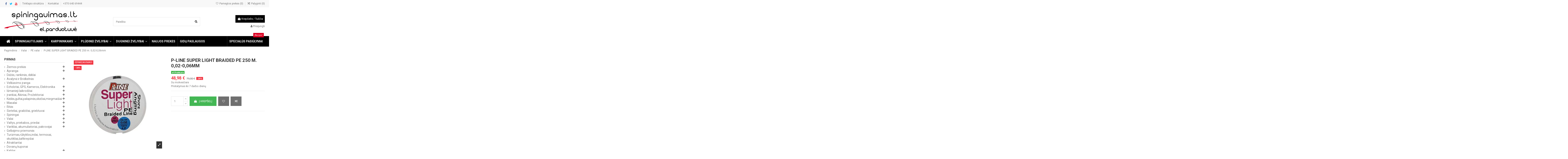

--- FILE ---
content_type: text/html; charset=utf-8
request_url: https://parduotuve.spiningavimas.lt/valai/pe-valai/p-line/p-line-super-light-braided-pe-250-m-002-006mm.html
body_size: 42070
content:
<!doctype html>
<html lang="lt">

<head>
    
        
  <meta charset="utf-8">


  <meta http-equiv="x-ua-compatible" content="ie=edge">



  


  


        <title>P-LINE SUPER LIGHT BRAIDED PE 250 m </title>
        <meta name="description" content="P-LINE SUPER LIGHT BRAIDED PE 250 m">
                    <meta name="robots" content="index,index">
              <link rel="canonical" href="https://parduotuve.spiningavimas.lt/valai/pe-valai/p-line/p-line-super-light-braided-pe-250-m-002-006mm.html">



    <meta property="og:type" content="product">
    <meta property="og:url" content="https://parduotuve.spiningavimas.lt/valai/pe-valai/p-line/p-line-super-light-braided-pe-250-m-002-006mm.html">
    <meta property="og:title" content="P-LINE SUPER LIGHT BRAIDED PE 250 m ">
    <meta property="og:site_name" content="Spiningavimas.lt">
    <meta property="og:description" content="P-LINE SUPER LIGHT BRAIDED PE 250 m">
            <meta property="og:image" content="https://parduotuve.spiningavimas.lt/19521-thickbox_default/p-line-super-light-braided-pe-250-m-002-006mm.jpg">
        <meta property="og:image:width" content="1200">
        <meta property="og:image:height" content="1200">
    




      <meta name="viewport" content="width=device-width, initial-scale=1">
  




  <link rel="icon" type="image/vnd.microsoft.icon" href="https://parduotuve.spiningavimas.lt/img/favicon.ico?1635953838">
  <link rel="shortcut icon" type="image/x-icon" href="https://parduotuve.spiningavimas.lt/img/favicon.ico?1635953838">
      <link rel="apple-touch-icon" href="/img/cms/logo-mobile.jpg">
        <link rel="icon" sizes="192x192" href="/img/cms/logo-mobile.jpg">
  




    <link rel="stylesheet" href="https://parduotuve.spiningavimas.lt/themes/warehouse/assets/css/theme.css" type="text/css" media="all">
  <link rel="stylesheet" href="https://parduotuve.spiningavimas.lt/modules/paypal/views/css/paypal_fo.css" type="text/css" media="all">
  <link rel="stylesheet" href="https://parduotuve.spiningavimas.lt/modules/iqitcountdown/views/css/front.css" type="text/css" media="all">
  <link rel="stylesheet" href="https://parduotuve.spiningavimas.lt/modules/ets_cfultimate/views/css/date.css" type="text/css" media="all">
  <link rel="stylesheet" href="https://parduotuve.spiningavimas.lt/modules/ets_cfultimate/views/css/style.css" type="text/css" media="all">
  <link rel="stylesheet" href="https://parduotuve.spiningavimas.lt/modules/ets_cfultimate/views/css/skin.min.css" type="text/css" media="all">
  <link rel="stylesheet" href="https://parduotuve.spiningavimas.lt/modules/ets_seo/views/css/front.css" type="text/css" media="all">
  <link rel="stylesheet" href="https://parduotuve.spiningavimas.lt/modules/ml_mokilizingas/views/css/ml_mokilizingas.css" type="text/css" media="all">
  <link rel="stylesheet" href="https://parduotuve.spiningavimas.lt/themes/warehouse/modules/productcomments/views/css/productcomments.css" type="text/css" media="all">
  <link rel="stylesheet" href="https://parduotuve.spiningavimas.lt/modules/everypay/views/css/everypay.css" type="text/css" media="all">
  <link rel="stylesheet" href="https://parduotuve.spiningavimas.lt/modules/ets_superspeed/views/css/ets_superspeed.css" type="text/css" media="all">
  <link rel="stylesheet" href="https://parduotuve.spiningavimas.lt/js/jquery/plugins/fancybox/jquery.fancybox.css" type="text/css" media="all">
  <link rel="stylesheet" href="https://parduotuve.spiningavimas.lt/themes/warehouse/modules/ph_simpleblog/views/css/ph_simpleblog-17.css" type="text/css" media="all">
  <link rel="stylesheet" href="https://parduotuve.spiningavimas.lt/modules/ph_simpleblog/css/custom.css" type="text/css" media="all">
  <link rel="stylesheet" href="https://parduotuve.spiningavimas.lt/modules/iqitsociallogin/views/css/front.css" type="text/css" media="all">
  <link rel="stylesheet" href="https://parduotuve.spiningavimas.lt/modules/iqitcompare/views/css/front.css" type="text/css" media="all">
  <link rel="stylesheet" href="https://parduotuve.spiningavimas.lt/modules/iqitelementor/views/css/frontend.min.css" type="text/css" media="all">
  <link rel="stylesheet" href="https://parduotuve.spiningavimas.lt/modules/iqitmegamenu/views/css/front.css" type="text/css" media="all">
  <link rel="stylesheet" href="https://parduotuve.spiningavimas.lt/modules/iqitreviews/views/css/front.css" type="text/css" media="all">
  <link rel="stylesheet" href="https://parduotuve.spiningavimas.lt/modules/iqitthemeeditor/views/css/custom_s_1.css" type="text/css" media="all">
  <link rel="stylesheet" href="https://parduotuve.spiningavimas.lt/modules/iqitwishlist/views/css/front.css" type="text/css" media="all">
  <link rel="stylesheet" href="https://parduotuve.spiningavimas.lt/modules/iqitmegamenu/views/css/iqitmegamenu_s_1.css" type="text/css" media="all">
  <link rel="stylesheet" href="https://parduotuve.spiningavimas.lt/themes/warehouse/assets/css/custom.css" type="text/css" media="all">




<link rel="preload" as="font"
      href="/themes/warehouse/assets/css/font-awesome/fonts/fontawesome-webfont.woff?v=4.7.0"
      type="font/woff" crossorigin="anonymous">
<link rel="preload" as="font"
      href="/themes/warehouse/assets/css/font-awesome/fonts/fontawesome-webfont.woff2?v=4.7.0"
      type="font/woff2" crossorigin="anonymous">


<link  rel="preload stylesheet"  as="style" href="/themes/warehouse/assets/css/font-awesome/css/font-awesome-preload.css"
       type="text/css" crossorigin="anonymous">





  

  <script>
        var elementorFrontendConfig = {"isEditMode":"","stretchedSectionContainer":"","instagramToken":false,"is_rtl":false,"ajax_csfr_token_url":"https:\/\/parduotuve.spiningavimas.lt\/module\/iqitelementor\/Actions?process=handleCsfrToken&ajax=1"};
        var everypay_checkout_params = {"account":"EUR3D1","amount":0,"environment":"PRODUCTION","layout":"tab","locale":"lt","preferredCountry":"LT","theme":"light","username":"2016c9637ad67dc6","validationUrl":"https:\/\/parduotuve.spiningavimas.lt\/module\/everypay\/payment"};
        var iqitTheme = {"rm_sticky":"0","rm_breakpoint":0,"op_preloader":"0","cart_style":"floating","cart_confirmation":"modal","h_layout":"1","f_fixed":"","f_layout":"1","h_absolute":"0","h_sticky":"0","hw_width":"inherit","hm_submenu_width":"fullwidth-background","h_search_type":"full","pl_lazyload":true,"pl_infinity":false,"pl_rollover":false,"pl_crsl_autoplay":false,"pl_slider_ld":4,"pl_slider_d":3,"pl_slider_t":1,"pl_slider_p":1,"pp_thumbs":"bottom","pp_zoom":"modalzoom","pp_image_layout":"carousel","pp_tabs":"tabh","pl_grid_qty":false};
        var iqitcompare = {"nbProducts":0};
        var iqitcountdown_days = "d.";
        var iqitmegamenu = {"sticky":"false","containerSelector":"#wrapper > .container"};
        var iqitreviews = [];
        var iqitwishlist = {"nbProducts":0};
        var prestashop = {"cart":{"products":[],"totals":{"total":{"type":"total","label":"Viso","amount":0,"value":"0,00\u00a0\u20ac"},"total_including_tax":{"type":"total","label":"Viso (su PVM)","amount":0,"value":"0,00\u00a0\u20ac"},"total_excluding_tax":{"type":"total","label":"Viso (be PVM)","amount":0,"value":"0,00\u00a0\u20ac"}},"subtotals":{"products":{"type":"products","label":"Tarpin\u0117 suma","amount":0,"value":"0,00\u00a0\u20ac"},"discounts":null,"shipping":{"type":"shipping","label":"Pristatymas","amount":0,"value":""},"tax":{"type":"tax","label":"Su PVM","amount":0,"value":"0,00\u00a0\u20ac"}},"products_count":0,"summary_string":"0 preki\u0173","vouchers":{"allowed":1,"added":[]},"discounts":[],"minimalPurchase":0,"minimalPurchaseRequired":""},"currency":{"id":1,"name":"Euras","iso_code":"EUR","iso_code_num":"978","sign":"\u20ac"},"customer":{"lastname":null,"firstname":null,"email":null,"birthday":null,"newsletter":null,"newsletter_date_add":null,"optin":null,"website":null,"company":null,"siret":null,"ape":null,"is_logged":false,"gender":{"type":null,"name":null},"addresses":[]},"language":{"name":"LT","iso_code":"lt","locale":"lt-LT","language_code":"lt-lt","is_rtl":"0","date_format_lite":"Y-m-d","date_format_full":"Y-m-d H:i:s","id":1},"page":{"title":"","canonical":"https:\/\/parduotuve.spiningavimas.lt\/valai\/pe-valai\/p-line\/p-line-super-light-braided-pe-250-m-002-006mm.html","meta":{"title":"P-LINE SUPER LIGHT BRAIDED PE 250 m","description":"P-LINE SUPER LIGHT BRAIDED PE 250 m","keywords":null,"robots":"index"},"page_name":"product","body_classes":{"lang-lt":true,"lang-rtl":false,"country-LT":true,"currency-EUR":true,"layout-left-column":true,"page-product":true,"tax-display-enabled":true,"product-id-7867":true,"product-P-LINE SUPER LIGHT BRAIDED PE 250 m. 0,02-0,06mm":true,"product-id-category-546":true,"product-id-manufacturer-0":true,"product-id-supplier-0":true,"product-on-sale":true,"product-available-for-order":true},"admin_notifications":[]},"shop":{"name":"Spiningavimas.lt","logo":"https:\/\/parduotuve.spiningavimas.lt\/img\/logo-1635953838.jpg","stores_icon":"https:\/\/parduotuve.spiningavimas.lt\/img\/logo_stores.png","favicon":"https:\/\/parduotuve.spiningavimas.lt\/img\/favicon.ico"},"urls":{"base_url":"https:\/\/parduotuve.spiningavimas.lt\/","current_url":"https:\/\/parduotuve.spiningavimas.lt\/valai\/pe-valai\/p-line\/p-line-super-light-braided-pe-250-m-002-006mm.html","shop_domain_url":"https:\/\/parduotuve.spiningavimas.lt","img_ps_url":"https:\/\/parduotuve.spiningavimas.lt\/img\/","img_cat_url":"https:\/\/parduotuve.spiningavimas.lt\/img\/c\/","img_lang_url":"https:\/\/parduotuve.spiningavimas.lt\/img\/l\/","img_prod_url":"https:\/\/parduotuve.spiningavimas.lt\/img\/p\/","img_manu_url":"https:\/\/parduotuve.spiningavimas.lt\/img\/m\/","img_sup_url":"https:\/\/parduotuve.spiningavimas.lt\/img\/su\/","img_ship_url":"https:\/\/parduotuve.spiningavimas.lt\/img\/s\/","img_store_url":"https:\/\/parduotuve.spiningavimas.lt\/img\/st\/","img_col_url":"https:\/\/parduotuve.spiningavimas.lt\/img\/co\/","img_url":"https:\/\/parduotuve.spiningavimas.lt\/themes\/warehouse\/assets\/img\/","css_url":"https:\/\/parduotuve.spiningavimas.lt\/themes\/warehouse\/assets\/css\/","js_url":"https:\/\/parduotuve.spiningavimas.lt\/themes\/warehouse\/assets\/js\/","pic_url":"https:\/\/parduotuve.spiningavimas.lt\/upload\/","pages":{"address":"https:\/\/parduotuve.spiningavimas.lt\/address","addresses":"https:\/\/parduotuve.spiningavimas.lt\/addresses","authentication":"https:\/\/parduotuve.spiningavimas.lt\/login","cart":"https:\/\/parduotuve.spiningavimas.lt\/cart","category":"https:\/\/parduotuve.spiningavimas.lt\/index.php?controller=category","cms":"https:\/\/parduotuve.spiningavimas.lt\/index.php?controller=cms","contact":"https:\/\/parduotuve.spiningavimas.lt\/kontaktai","discount":"https:\/\/parduotuve.spiningavimas.lt\/discount","guest_tracking":"https:\/\/parduotuve.spiningavimas.lt\/guest-tracking","history":"https:\/\/parduotuve.spiningavimas.lt\/order-history","identity":"https:\/\/parduotuve.spiningavimas.lt\/identity","index":"https:\/\/parduotuve.spiningavimas.lt\/","my_account":"https:\/\/parduotuve.spiningavimas.lt\/my-account","order_confirmation":"https:\/\/parduotuve.spiningavimas.lt\/order-confirmation","order_detail":"https:\/\/parduotuve.spiningavimas.lt\/index.php?controller=order-detail","order_follow":"https:\/\/parduotuve.spiningavimas.lt\/order-follow","order":"https:\/\/parduotuve.spiningavimas.lt\/order","order_return":"https:\/\/parduotuve.spiningavimas.lt\/index.php?controller=order-return","order_slip":"https:\/\/parduotuve.spiningavimas.lt\/credit-slip","pagenotfound":"https:\/\/parduotuve.spiningavimas.lt\/page-not-found","password":"https:\/\/parduotuve.spiningavimas.lt\/password-recovery","pdf_invoice":"https:\/\/parduotuve.spiningavimas.lt\/index.php?controller=pdf-invoice","pdf_order_return":"https:\/\/parduotuve.spiningavimas.lt\/index.php?controller=pdf-order-return","pdf_order_slip":"https:\/\/parduotuve.spiningavimas.lt\/index.php?controller=pdf-order-slip","prices_drop":"https:\/\/parduotuve.spiningavimas.lt\/specialus-pasiulymai","product":"https:\/\/parduotuve.spiningavimas.lt\/index.php?controller=product","search":"https:\/\/parduotuve.spiningavimas.lt\/search","sitemap":"https:\/\/parduotuve.spiningavimas.lt\/struktura","stores":"https:\/\/parduotuve.spiningavimas.lt\/stores","supplier":"https:\/\/parduotuve.spiningavimas.lt\/supplier","register":"https:\/\/parduotuve.spiningavimas.lt\/login?create_account=1","order_login":"https:\/\/parduotuve.spiningavimas.lt\/order?login=1"},"alternative_langs":[],"theme_assets":"\/themes\/warehouse\/assets\/","actions":{"logout":"https:\/\/parduotuve.spiningavimas.lt\/?mylogout="},"no_picture_image":{"bySize":{"small_default":{"url":"https:\/\/parduotuve.spiningavimas.lt\/img\/p\/lt-default-small_default.jpg","width":98,"height":127},"cart_default":{"url":"https:\/\/parduotuve.spiningavimas.lt\/img\/p\/lt-default-cart_default.jpg","width":125,"height":162},"home_default":{"url":"https:\/\/parduotuve.spiningavimas.lt\/img\/p\/lt-default-home_default.jpg","width":236,"height":305},"large_default":{"url":"https:\/\/parduotuve.spiningavimas.lt\/img\/p\/lt-default-large_default.jpg","width":492,"height":492},"medium_default":{"url":"https:\/\/parduotuve.spiningavimas.lt\/img\/p\/lt-default-medium_default.jpg","width":452,"height":584},"thickbox_default":{"url":"https:\/\/parduotuve.spiningavimas.lt\/img\/p\/lt-default-thickbox_default.jpg","width":1200,"height":1200}},"small":{"url":"https:\/\/parduotuve.spiningavimas.lt\/img\/p\/lt-default-small_default.jpg","width":98,"height":127},"medium":{"url":"https:\/\/parduotuve.spiningavimas.lt\/img\/p\/lt-default-large_default.jpg","width":492,"height":492},"large":{"url":"https:\/\/parduotuve.spiningavimas.lt\/img\/p\/lt-default-thickbox_default.jpg","width":1200,"height":1200},"legend":""}},"configuration":{"display_taxes_label":true,"display_prices_tax_incl":true,"is_catalog":false,"show_prices":true,"opt_in":{"partner":true},"quantity_discount":{"type":"price","label":"Vieneto kaina"},"voucher_enabled":1,"return_enabled":0},"field_required":[],"breadcrumb":{"links":[{"title":"Pagrindinis","url":"https:\/\/parduotuve.spiningavimas.lt\/"},{"title":"Valai","url":"https:\/\/parduotuve.spiningavimas.lt\/valai\/"},{"title":"PE valai","url":"https:\/\/parduotuve.spiningavimas.lt\/pe-valai\/"},{"title":"P-LINE SUPER LIGHT BRAIDED PE 250 m. 0,02-0,06mm","url":"https:\/\/parduotuve.spiningavimas.lt\/valai\/pe-valai\/p-line\/p-line-super-light-braided-pe-250-m-002-006mm.html"}],"count":4},"link":{"protocol_link":"https:\/\/","protocol_content":"https:\/\/"},"time":1766944926,"static_token":"77cafd1b02d16fdd01a2be24512ae9e9","token":"9635c18be25acbe8e6ed87fc4c9ec0ab","debug":false};
        var psemailsubscription_subscription = "https:\/\/parduotuve.spiningavimas.lt\/module\/ps_emailsubscription\/subscription";
      </script>



  <script type="text/javascript">
    var url_basic_ets = 'https://parduotuve.spiningavimas.lt/';
    var link_contact_ets = 'https://parduotuve.spiningavimas.lt/module/ets_cfultimate/contact';
    var ets_cfu_recaptcha_enabled = 1;
    var iso_code = 'lt';
            var ets_cfu_recaptcha_v3 = 0;
        var ets_cfu_recaptcha_key = "6LdgfhMdAAAAAD5GMoi63bQ4CuDuHChL2w1X1-VT";
                var hidden_referrence = 1;
    </script>
    <script src="https://www.google.com/recaptcha/api.js?hl=lt"></script>
<script async src="https://www.googletagmanager.com/gtag/js?id=UA-102850356-1"></script>
<script>
  window.dataLayer = window.dataLayer || [];
  function gtag(){dataLayer.push(arguments);}
  gtag('js', new Date());
  gtag(
    'config',
    'UA-102850356-1',
    {
      'debug_mode':false
                      }
  );
</script>


<script type="text/javascript">
var sp_link_base ='https://parduotuve.spiningavimas.lt';
</script>

<script type="text/javascript">
function renderDataAjax(jsonData)
{
    for (var key in jsonData) {
	    if(key=='java_script')
        {
            $('body').append(jsonData[key]);
        }
        else
            if($('#ets_speed_dy_'+key).length)
            {
                if($('#ets_speed_dy_'+key+' #layer_cart').length)
                {
                    $('#ets_speed_dy_'+key).before($('#ets_speed_dy_'+key+' #layer_cart').clone());
                    $('#ets_speed_dy_'+key+' #layer_cart').remove();
                    $('#layer_cart').before('<div class="layer_cart_overlay"></div>');
                }
                $('#ets_speed_dy_'+key).replaceWith(jsonData[key]);  
            }
              
    }
    if($('#header .shopping_cart').length && $('#header .cart_block').length)
    {
        var shopping_cart = new HoverWatcher('#header .shopping_cart');
        var cart_block = new HoverWatcher('#header .cart_block');
        $("#header .shopping_cart a:first").hover(
    		function(){
    			if (ajaxCart.nb_total_products > 0 || parseInt($('.ajax_cart_quantity').html()) > 0)
    				$("#header .cart_block").stop(true, true).slideDown(450);
    		},
    		function(){
    			setTimeout(function(){
    				if (!shopping_cart.isHoveringOver() && !cart_block.isHoveringOver())
    					$("#header .cart_block").stop(true, true).slideUp(450);
    			}, 200);
    		}
    	);
    }
    if(typeof jsonData.custom_js!== undefined && jsonData.custom_js)
        $('head').append('<script src="'+sp_link_base+'/modules/ets_superspeed/views/js/script_custom.js">');
}
</script>

<style>
.layered_filter_ul .radio,.layered_filter_ul .checkbox {
    display: inline-block;
}
.ets_speed_dynamic_hook .cart-products-count{
    display:none!important;
}
.ets_speed_dynamic_hook .ajax_cart_quantity ,.ets_speed_dynamic_hook .ajax_cart_product_txt,.ets_speed_dynamic_hook .ajax_cart_product_txt_s{
    display:none!important;
}
.ets_speed_dynamic_hook .shopping_cart > a:first-child:after {
    display:none!important;
}
</style>


    
            <meta property="og:type" content="product">
        <meta property="og:url" content="https://parduotuve.spiningavimas.lt/valai/pe-valai/p-line/p-line-super-light-braided-pe-250-m-002-006mm.html">
        <meta property="og:title" content="P-LINE SUPER LIGHT BRAIDED PE 250 m ">
        <meta property="og:site_name" content="Spiningavimas.lt">
        <meta property="og:description" content="P-LINE SUPER LIGHT BRAIDED PE 250 m">
        <meta property="og:image" content="https://parduotuve.spiningavimas.lt/img/social/163939999527367.png">
          <meta property="product:pretax_price:amount" content="40.479339">
    <meta property="product:pretax_price:currency" content="EUR">
    <meta property="product:price:amount" content="48.98">
    <meta property="product:price:currency" content="EUR">
      <meta property="product:weight:value" content="0.200000">
  <meta property="product:weight:units" content="kg">
            <meta name="twitter:title" content="P-LINE SUPER LIGHT BRAIDED PE 250 m ">
        <meta name="twitter:description" content="P-LINE SUPER LIGHT BRAIDED PE 250 m">
        <meta name="twitter:image" content="https://parduotuve.spiningavimas.lt/img/social/163939999527367.png">
        <meta name="twitter:card" content="summary_large_image">
                    <meta name="twitter:site" content="@SpiningavimasLt" />
            <meta name="twitter:creator" content="@SpiningavimasLt" />
                                            <script type='application/ld+json' class='ets-seo-schema-graph--main'>
            {"@context":"https://schema.org","@graph":[{"@type":"WebSite","@id":"https://parduotuve.spiningavimas.lt/#website","url":"https://parduotuve.spiningavimas.lt/","name":"Spiningavimas.lt","potentialAction":{"@type":"SearchAction","target":"https://parduotuve.spiningavimas.lt/search?s={search_term_string}","query-input":"required name=search_term_string"}},{"@type":"Organization","@id":"https://parduotuve.spiningavimas.lt/#organization","name":"Spiningavimas.lt","url":"https://parduotuve.spiningavimas.lt/","sameAs":["https://www.facebook.com/parduotuve.spiningavmas.lt/","SpiningavimasLt","https://www.youtube.com/watch?v=zTjS3fQZqJ0"],"logo":{"@type":"ImageObject","@id":"https://parduotuve.spiningavimas.lt/#logo","url":"https://parduotuve.spiningavimas.lt/img/social/163940005880715.png","caption":"Spiningavimas.lt"},"image":{"@id":"https://parduotuve.spiningavimas.lt/#logo"}},{"@type":"BreadcrumbList","@id":"https://parduotuve.spiningavimas.lt/#breadcrumb","itemListElement":[{"@type":"ListItem","position":1,"item":{"@type":"WebPage","name":"Pirmas","@id":"https://parduotuve.spiningavimas.lt/","url":"https://parduotuve.spiningavimas.lt/"}},{"@type":"ListItem","position":2,"item":{"@type":"WebPage","name":"P-Line","@id":"https://parduotuve.spiningavimas.lt/p-line/","url":"https://parduotuve.spiningavimas.lt/p-line/"}},{"@type":"ListItem","position":3,"item":{"@type":"WebPage","name":"P-LINE SUPER LIGHT BRAIDED PE 250 m. 0,02-0,06mm","@id":"https://parduotuve.spiningavimas.lt/valai/pe-valai/p-line/p-line-super-light-braided-pe-250-m-002-006mm.html","url":"https://parduotuve.spiningavimas.lt/valai/pe-valai/p-line/p-line-super-light-braided-pe-250-m-002-006mm.html"}}]}]}
        </script>
    
     <link rel="preconnect" href="https://fonts.googleapis.com">
<link rel="preconnect" href="https://fonts.gstatic.com" crossorigin>
<!--Start of Zendesk Chat Script-->
<script type="text/javascript">
window.$zopim||(function(d,s){var z=$zopim=function(c){z._.push(c)},$=z.s=
d.createElement(s),e=d.getElementsByTagName(s)[0];z.set=function(o){z.set.
_.push(o)};z._=[];z.set._=[];$.async=!0;$.setAttribute("charset","utf-8");
$.src="https://v2.zopim.com/?4y8QG9BB7XFsqHohXxVcJncknvYEhWT2";z.t=+new Date;$.
type="text/javascript";e.parentNode.insertBefore($,e)})(document,"script");
</script>
<!--End of Zendesk Chat Script-->
<script type="text/javascript">
function googleTranslateElementInit() {
  new google.translate.TranslateElement({pageLanguage: 'lt', includedLanguages: 'de,en,pl,ru', layout: google.translate.TranslateElement.InlineLayout.SIMPLE, autoDisplay: false}, 'google_translate_element');
}
</script>
<script type="text/javascript" src="//translate.google.com/translate_a/element.js?cb=googleTranslateElementInit"></script> </head>

<body id="product" class="lang-lt country-lt currency-eur layout-left-column page-product tax-display-enabled product-id-7867 product-p-line-super-light-braided-pe-250-m-0-02-0-06mm product-id-category-546 product-id-manufacturer-0 product-id-supplier-0 product-on-sale product-available-for-order body-desktop-header-style-w-1">


    




    


<main id="main-page-content"  >
    
            

    <header id="header" class="desktop-header-style-w-1">
        
            
  <div class="header-banner">
    
  </div>




            <nav class="header-nav">
        <div class="container">
    
        <div class="row justify-content-between">
            <div class="col col-auto col-md left-nav">
                 <div class="d-inline-block"> 

<ul class="social-links _topbar" itemscope itemtype="https://schema.org/Organization" itemid="#store-organization">
    <li class="facebook"><a itemprop="sameAs" href="https://www.facebook.com/parduotuve.spiningavmas.lt/" target="_blank" rel="noreferrer noopener"><i class="fa fa-facebook fa-fw" aria-hidden="true"></i></a></li>  <li class="twitter"><a itemprop="sameAs" href="https://twitter.com/SpiningavimasLt" target="_blank" rel="noreferrer noopener"><i class="fa fa-twitter fa-fw" aria-hidden="true"></i></a></li>        <li class="youtube"><a href="https://www.youtube.com/watch?v=zTjS3fQZqJ0" target="_blank" rel="noreferrer noopener"><i class="fa fa-youtube fa-fw" aria-hidden="true"></i></a></li>    </ul>

 </div>                             <div class="block-iqitlinksmanager block-iqitlinksmanager-2 block-links-inline d-inline-block">
            <ul>
                                                            <li>
                            <a
                                    href="https://parduotuve.spiningavimas.lt/struktura"
                                    title="Ieškote žvejybos prekių?"                                                                >
                                Tinklapio struktūra
                            </a>
                        </li>
                                                                                <li>
                            <a
                                    href="https://parduotuve.spiningavimas.lt/kontaktai"
                                    title="Žvejybos prekių ir įrankių kontaktai"                                                                >
                                Kontaktai
                            </a>
                        </li>
                                                                                <li>
                            <a
                                    href="+370 640 69444"
                                                                                                    >
                                +370 640 69444
                            </a>
                        </li>
                                                </ul>
        </div>
    
            </div>
            <div class="col col-auto center-nav text-center">
                
                <div id="google_translate_element"></div>
             </div>
            <div class="col col-auto col-md right-nav text-right">
                <div class="d-inline-block">
    <a href="//parduotuve.spiningavimas.lt/module/iqitwishlist/view">
        <i class="fa fa-heart-o fa-fw" aria-hidden="true"></i> Pamėgtos prekės (<span
                id="iqitwishlist-nb"></span>)
    </a>
</div>
<div class="d-inline-block">
    <a href="//parduotuve.spiningavimas.lt/module/iqitcompare/comparator">
        <i class="fa fa-random fa-fw" aria-hidden="true"></i> <span>Palyginti (<span
                    id="iqitcompare-nb"></span>)</span>
    </a>
</div>

             </div>
        </div>

                        </div>
            </nav>
        



<div id="desktop-header" class="desktop-header-style-1">
    
            
<div class="header-top">
    <div id="desktop-header-container" class="container">
        <div class="row align-items-center">
                            <div class="col col-auto col-header-left">
                    <div id="desktop_logo">
                        <a href="https://parduotuve.spiningavimas.lt/">
                            <img class="logo img-fluid"
                                 src="https://parduotuve.spiningavimas.lt/img/logo-1635953838.jpg"  srcset="/img/cms/logo-mobile.jpg 2x"                                 alt="Spiningavimas.lt">
                        </a>
                    </div>
                    
                </div>
                <div class="col col-header-center">
                                        <!-- Block search module TOP -->

<!-- Block search module TOP -->
<div id="search_widget" class="search-widget" data-search-controller-url="https://parduotuve.spiningavimas.lt/module/iqitsearch/searchiqit">
    <form method="get" action="https://parduotuve.spiningavimas.lt/module/iqitsearch/searchiqit">
        <div class="input-group">
            <input type="text" name="s" value="" data-all-text="Rodyti viską"
                   data-blog-text="Blogo įrašas"
                   data-product-text="Prekė"
                   data-brands-text="Gamintojas"
                   autocomplete="off" autocorrect="off" autocapitalize="off" spellcheck="false"
                   placeholder="Paieška" class="form-control form-search-control" />
            <button type="submit" class="search-btn">
                <i class="fa fa-search"></i>
            </button>
        </div>
    </form>
</div>
<!-- /Block search module TOP -->

<!-- /Block search module TOP -->


                    
                </div>
                        <div class="col col-auto col-header-right text-right">
                                    
                                            <div id="ps-shoppingcart-wrapper">
    <div id="ps-shoppingcart"
         class="header-cart-default ps-shoppingcart dropdown">
         <div id="blockcart" class="blockcart cart-preview"
         data-refresh-url="//parduotuve.spiningavimas.lt/module/ps_shoppingcart/ajax">
        <a id="cart-toogle" class="cart-toogle header-btn header-cart-btn" data-toggle="dropdown" data-display="static">
            <i class="fa fa-shopping-bag fa-fw icon" aria-hidden="true"><span class="cart-products-count-btn  d-none">0</span></i>
            <span class="info-wrapper">
            <span class="title">Krepšelis</span>
            <span class="cart-toggle-details">
            <span class="text-faded cart-separator"> / </span>
                            Tuščia
                        </span>
            </span>
        </a>
        <div id="_desktop_blockcart-content" class="dropdown-menu-custom dropdown-menu">
    <div id="blockcart-content" class="blockcart-content" >
        <div class="cart-title">
            <span class="modal-title">Krepšelis</span>
            <button type="button" id="js-cart-close" class="close">
                <span>×</span>
            </button>
            <hr>
        </div>
                    <span class="no-items">Kolkas nėra prekių</span>
            </div>
</div> </div>




    </div>
</div>

                                        
                
                <div id="user_info">
            <a
                href="https://parduotuve.spiningavimas.lt/my-account"
                title="Prisijunkite prie savo paskyros"
                rel="nofollow"
        ><i class="fa fa-user" aria-hidden="true"></i>
            <span>Prisijungti</span>
        </a>
    </div>


                
            </div>
            <div class="col-12">
                <div class="row">
                    
                </div>
            </div>
        </div>
    </div>
</div>
<div class="container iqit-megamenu-container">	<div id="iqitmegamenu-wrapper" class="iqitmegamenu-wrapper iqitmegamenu-all">
		<div class="container container-iqitmegamenu">
		<div id="iqitmegamenu-horizontal" class="iqitmegamenu  clearfix" role="navigation">

								
				<nav id="cbp-hrmenu" class="cbp-hrmenu cbp-horizontal cbp-hrsub-narrow">
					<ul>
												<li id="cbp-hrmenu-tab-1" class="cbp-hrmenu-tab cbp-hrmenu-tab-1 cbp-onlyicon ">
	<a href="https://parduotuve.spiningavimas.lt/" class="nav-link" >

								<span class="cbp-tab-title"> <i class="icon fa fa-home cbp-mainlink-icon"></i>
								</span>
														</a>
													</li>
												<li id="cbp-hrmenu-tab-6" class="cbp-hrmenu-tab cbp-hrmenu-tab-6  cbp-has-submeu">
	<a role="button" class="cbp-empty-mlink nav-link">

								<span class="cbp-tab-title">
								Spiningautojams <i class="fa fa-angle-down cbp-submenu-aindicator"></i></span>
														</a>
														<div class="cbp-hrsub col-12">
								<div class="cbp-hrsub-inner">
									<div class="container iqitmegamenu-submenu-container">
									
																																	




<div class="row menu_row menu-element  first_rows menu-element-id-1">
                

                                                




    <div class="col-3 cbp-menu-column cbp-menu-element menu-element-id-4 ">
        <div class="cbp-menu-column-inner">
                        
                
                
                    
                                                    <div class="row cbp-categories-row">
                                                                                                            <div class="col-12">
                                            <div class="cbp-category-link-w"><a href="https://parduotuve.spiningavimas.lt/apranga/"
                                                                                class="cbp-column-title nav-link cbp-category-title">Apranga</a>
                                                                                                                                                    
    <ul class="cbp-links cbp-category-tree"><li ><div class="cbp-category-link-w"><a href="https://parduotuve.spiningavimas.lt/apatiniai-rubai/">Apatiniai rūbai</a></div></li><li ><div class="cbp-category-link-w"><a href="https://parduotuve.spiningavimas.lt/braidymui-apranga/">Braidymui</a></div></li><li ><div class="cbp-category-link-w"><a href="https://parduotuve.spiningavimas.lt/kelnes/">Kelnės</a></div></li><li ><div class="cbp-category-link-w"><a href="https://parduotuve.spiningavimas.lt/kepures-salikai-kaukes/">Kepurės, šalikai, kaukės</a></div></li><li ><div class="cbp-category-link-w"><a href="https://parduotuve.spiningavimas.lt/kojines/">Kojinės</a></div></li><li  class="cbp-hrsub-haslevel2" ><div class="cbp-category-link-w"><a href="https://parduotuve.spiningavimas.lt/kostiumai-kombinezonai/">Kostiumai / kombinezonai </a>
    <ul class="cbp-hrsub-level2"><li ><div class="cbp-category-link-w"><a href="https://parduotuve.spiningavimas.lt/zieminiai/">Žieminiai</a></div></li><li ><div class="cbp-category-link-w"><a href="https://parduotuve.spiningavimas.lt/vasariniai/">Vasariniai</a></div></li></ul>
</div></li><li ><div class="cbp-category-link-w"><a href="https://parduotuve.spiningavimas.lt/liemenes/">Liemenės</a></div></li><li ><div class="cbp-category-link-w"><a href="https://parduotuve.spiningavimas.lt/marskineliai/">Marškinėliai</a></div></li><li ><div class="cbp-category-link-w"><a href="https://parduotuve.spiningavimas.lt/pirstines/">Pirštinės</a></div></li><li ><div class="cbp-category-link-w"><a href="https://parduotuve.spiningavimas.lt/striukes/">Striukės</a></div></li><li ><div class="cbp-category-link-w"><a href="https://parduotuve.spiningavimas.lt/dzemperiai/">Bliuzonai</a></div></li></ul>

                                                                                            </div>
                                        </div>
                                                                                                </div>
                                            
                
            

            
            </div>    </div>
                                    




    <div class="col-3 cbp-menu-column cbp-menu-element menu-element-id-20 ">
        <div class="cbp-menu-column-inner">
                        
                
                
                    
                                                    <div class="row cbp-categories-row">
                                                                                                            <div class="col-12">
                                            <div class="cbp-category-link-w"><a href="https://parduotuve.spiningavimas.lt/valtys/"
                                                                                class="cbp-column-title nav-link cbp-category-title">Valtys, priekabos, priedai</a>
                                                                                                                                                    
    <ul class="cbp-links cbp-category-tree"><li ><div class="cbp-category-link-w"><a href="https://parduotuve.spiningavimas.lt/valciu-priedaipalapinesinkaraisedynespompos/">Valčių priedai,palapines,inkarai,sėdynės,pompos</a></div></li><li ><div class="cbp-category-link-w"><a href="https://parduotuve.spiningavimas.lt/bark-valtys/">Bark valtys</a></div></li><li ><div class="cbp-category-link-w"><a href="https://parduotuve.spiningavimas.lt/runos-valtys/">Runos valtys</a></div></li><li ><div class="cbp-category-link-w"><a href="https://parduotuve.spiningavimas.lt/storm-priedai/">Storm</a></div></li><li ><div class="cbp-category-link-w"><a href="https://parduotuve.spiningavimas.lt/promarine-valtys-priedai/">Promarine</a></div></li><li ><div class="cbp-category-link-w"><a href="https://parduotuve.spiningavimas.lt/tube-belly-anciukai/">Tube Belly ančiukai</a></div></li><li ><div class="cbp-category-link-w"><a href="https://parduotuve.spiningavimas.lt/rib-valtys/">RIB valtys</a></div></li><li ><div class="cbp-category-link-w"><a href="https://parduotuve.spiningavimas.lt/stingray/">Stingray</a></div></li><li ><div class="cbp-category-link-w"><a href="https://parduotuve.spiningavimas.lt/kolibri/">Kolibri</a></div></li><li ><div class="cbp-category-link-w"><a href="https://parduotuve.spiningavimas.lt/dulcan/">Dulcan</a></div></li><li ><div class="cbp-category-link-w"><a href="https://parduotuve.spiningavimas.lt/amona/">Amona</a></div></li></ul>

                                                                                            </div>
                                        </div>
                                                                                                </div>
                                            
                
            

            
            </div>    </div>
                                    




    <div class="col-2 cbp-menu-column cbp-menu-element menu-element-id-18 ">
        <div class="cbp-menu-column-inner">
                        
                
                
                    
                                                    <div class="row cbp-categories-row">
                                                                                                            <div class="col-12">
                                            <div class="cbp-category-link-w"><a href="https://parduotuve.spiningavimas.lt/spiningai-kotai/"
                                                                                class="cbp-column-title nav-link cbp-category-title">Spiningai</a>
                                                                                                                                                    
    <ul class="cbp-links cbp-category-tree"><li  class="cbp-hrsub-haslevel2" ><div class="cbp-category-link-w"><a href="https://parduotuve.spiningavimas.lt/spiningai/">Spiningai</a>
    <ul class="cbp-hrsub-level2"><li ><div class="cbp-category-link-w"><a href="https://parduotuve.spiningavimas.lt/norstream-spiningai/">Norstream</a></div></li><li ><div class="cbp-category-link-w"><a href="https://parduotuve.spiningavimas.lt/graphitleader-spiningai/">Graphitleader</a></div></li><li ><div class="cbp-category-link-w"><a href="https://parduotuve.spiningavimas.lt/abu-garcia-spiningai/">Abu Garcia</a></div></li><li ><div class="cbp-category-link-w"><a href="https://parduotuve.spiningavimas.lt/shimano-spiningai/">Shimano</a></div></li><li ><div class="cbp-category-link-w"><a href="https://parduotuve.spiningavimas.lt/tict-spiningai/">Tict</a></div></li><li ><div class="cbp-category-link-w"><a href="https://parduotuve.spiningavimas.lt/st-croix/">St. Croix</a></div></li><li ><div class="cbp-category-link-w"><a href="https://parduotuve.spiningavimas.lt/siweida-spiningai/">Siweida</a></div></li><li ><div class="cbp-category-link-w"><a href="https://parduotuve.spiningavimas.lt/golden-mean-spiningai/">Golden Mean (Evergreen)</a></div></li><li ><div class="cbp-category-link-w"><a href="https://parduotuve.spiningavimas.lt/major-craft-spiningai/">Major craft</a></div></li><li ><div class="cbp-category-link-w"><a href="https://parduotuve.spiningavimas.lt/evergreen-spiningai/">EverGreen</a></div></li><li ><div class="cbp-category-link-w"><a href="https://parduotuve.spiningavimas.lt/favorite-spiningai/">Favorite</a></div></li><li ><div class="cbp-category-link-w"><a href="https://parduotuve.spiningavimas.lt/crazy-fish-spiningai/">Crazy fish </a></div></li><li ><div class="cbp-category-link-w"><a href="https://parduotuve.spiningavimas.lt/palms-spiningai/">Palms</a></div></li><li ><div class="cbp-category-link-w"><a href="https://parduotuve.spiningavimas.lt/zetrix-spiningai/">Zetrix</a></div></li><li ><div class="cbp-category-link-w"><a href="https://parduotuve.spiningavimas.lt/maximus-spiningai/">Maximus</a></div></li></ul>
</div></li><li  class="cbp-hrsub-haslevel2" ><div class="cbp-category-link-w"><a href="https://parduotuve.spiningavimas.lt/kastinginiai-kotai/">Kastinginiai kotai</a>
    <ul class="cbp-hrsub-level2"><li ><div class="cbp-category-link-w"><a href="https://parduotuve.spiningavimas.lt/abu-garcia-kastinginiai-kotai/">Abu Garcia</a></div></li><li ><div class="cbp-category-link-w"><a href="https://parduotuve.spiningavimas.lt/jackall-kastinginiai-kotai/">Jackall</a></div></li><li ><div class="cbp-category-link-w"><a href="https://parduotuve.spiningavimas.lt/major-craft-kastinginiai-kotai/">Major craft</a></div></li><li ><div class="cbp-category-link-w"><a href="https://parduotuve.spiningavimas.lt/shimano-kastinginiai-kotai/">Shimano</a></div></li><li ><div class="cbp-category-link-w"><a href="https://parduotuve.spiningavimas.lt/graphiteleader-kastinginiai-kotai/">Graphiteleader</a></div></li><li ><div class="cbp-category-link-w"><a href="https://parduotuve.spiningavimas.lt/airrus-kastinginiai-kotai/">Airrus</a></div></li><li ><div class="cbp-category-link-w"><a href="https://parduotuve.spiningavimas.lt/favorite-kastinginiai-kotai/">Favorite</a></div></li><li ><div class="cbp-category-link-w"><a href="https://parduotuve.spiningavimas.lt/evergreen-kastinginiai-kotai/">Evergreen </a></div></li><li ><div class="cbp-category-link-w"><a href="https://parduotuve.spiningavimas.lt/zetrix-kastinginiai-kotai/">Zetrix</a></div></li><li ><div class="cbp-category-link-w"><a href="https://parduotuve.spiningavimas.lt/maximus-kastinginiai-kotai/">Maximus</a></div></li><li ><div class="cbp-category-link-w"><a href="https://parduotuve.spiningavimas.lt/zenaq/">Zenaq</a></div></li><li ><div class="cbp-category-link-w"><a href="https://parduotuve.spiningavimas.lt/daiwa-cast/">Daiwa cast</a></div></li><li ><div class="cbp-category-link-w"><a href="https://parduotuve.spiningavimas.lt/tenryu/">Tenryu</a></div></li><li ><div class="cbp-category-link-w"><a href="https://parduotuve.spiningavimas.lt/hearty-rise-cast/">Hearty Rise cast</a></div></li><li ><div class="cbp-category-link-w"><a href="https://parduotuve.spiningavimas.lt/yamaga-blanks-cast/">YAMAGA BLANKS CAST</a></div></li></ul>
</div></li><li ><div class="cbp-category-link-w"><a href="https://parduotuve.spiningavimas.lt/jerkiniai-spiningai/">Jerkiniai spiningai</a></div></li><li ><div class="cbp-category-link-w"><a href="https://parduotuve.spiningavimas.lt/trolinginiai-spiningai/">Trolinginiai spiningai</a></div></li><li ><div class="cbp-category-link-w"><a href="https://parduotuve.spiningavimas.lt/teleskopiniai-spiningai/">Teleskopiniai, kelioniniai spiningai</a></div></li><li  class="cbp-hrsub-haslevel2" ><div class="cbp-category-link-w"><a href="https://parduotuve.spiningavimas.lt/juriniai-spiningai/">Jūriniai spiningai</a>
    <ul class="cbp-hrsub-level2"><li ><div class="cbp-category-link-w"><a href="https://parduotuve.spiningavimas.lt/penn-juriniai-spiningai/">Penn</a></div></li><li ><div class="cbp-category-link-w"><a href="https://parduotuve.spiningavimas.lt/abu-garcia-juriniai-spiningai/">Abu Garcia</a></div></li><li ><div class="cbp-category-link-w"><a href="https://parduotuve.spiningavimas.lt/major-craft-juriniai-spiningai/">Major craft</a></div></li><li ><div class="cbp-category-link-w"><a href="https://parduotuve.spiningavimas.lt/maximus-juriniai-spiningai/">Maximus</a></div></li><li ><div class="cbp-category-link-w"><a href="https://parduotuve.spiningavimas.lt/okuma-juriniai/">Okuma jūriniai</a></div></li><li ><div class="cbp-category-link-w"><a href="https://parduotuve.spiningavimas.lt/westin-523/">Westin</a></div></li><li ><div class="cbp-category-link-w"><a href="https://parduotuve.spiningavimas.lt/sportex/">SPORTEX</a></div></li><li ><div class="cbp-category-link-w"><a href="https://parduotuve.spiningavimas.lt/daiwa-sea-spin/">Daiwa sea spin</a></div></li></ul>
</div></li><li ><div class="cbp-category-link-w"><a href="https://parduotuve.spiningavimas.lt/samams/">Šamams</a></div></li><li ><div class="cbp-category-link-w"><a href="https://parduotuve.spiningavimas.lt/priedai-spiningams/">Priedai spiningams</a></div></li><li ><div class="cbp-category-link-w"><a href="https://parduotuve.spiningavimas.lt/upetakiniai-spiningai/">Upėtakiniai spiningai</a></div></li></ul>

                                                                                            </div>
                                        </div>
                                                                                                </div>
                                            
                
            

            
            </div>    </div>
                                    




    <div class="col-2 cbp-menu-column cbp-menu-element menu-element-id-5 ">
        <div class="cbp-menu-column-inner">
                        
                
                
                    
                                                    <div class="row cbp-categories-row">
                                                                                                            <div class="col-12">
                                            <div class="cbp-category-link-w"><a href="https://parduotuve.spiningavimas.lt/masalai/"
                                                                                class="cbp-column-title nav-link cbp-category-title">Masalai</a>
                                                                                                                                                    
    <ul class="cbp-links cbp-category-tree"><li  class="cbp-hrsub-haslevel2" ><div class="cbp-category-link-w"><a href="https://parduotuve.spiningavimas.lt/minksti-masalai/">Minkšti masalai</a>
    <ul class="cbp-hrsub-level2"><li ><div class="cbp-category-link-w"><a href="https://parduotuve.spiningavimas.lt/reins-minksti-masalai/">Reins</a></div></li><li  class="cbp-hrsub-haslevel3" ><div class="cbp-category-link-w"><a href="https://parduotuve.spiningavimas.lt/berkley-minksti-masalai/">Berkley</a>
    <ul class="cbp-hrsub-level2 cbp-hrsub-level3"><li ><div class="cbp-category-link-w"><a href="https://parduotuve.spiningavimas.lt/powerbait-berkley/">Powerbait</a></div></li><li ><div class="cbp-category-link-w"><a href="https://parduotuve.spiningavimas.lt/flex-berkley/">Flex</a></div></li></ul>
</div></li><li ><div class="cbp-category-link-w"><a href="https://parduotuve.spiningavimas.lt/jackall-minksti-masalai/">Jackall</a></div></li><li ><div class="cbp-category-link-w"><a href="https://parduotuve.spiningavimas.lt/bait-breath-minksti-masalai/">Bait Breath</a></div></li><li ><div class="cbp-category-link-w"><a href="https://parduotuve.spiningavimas.lt/fishup-minksti-masalai/">Fishup</a></div></li><li ><div class="cbp-category-link-w"><a href="https://parduotuve.spiningavimas.lt/westin-minksti-masalai/">Westin</a></div></li><li ><div class="cbp-category-link-w"><a href="https://parduotuve.spiningavimas.lt/abu-garcia/">Abu Garcia</a></div></li><li ><div class="cbp-category-link-w"><a href="https://parduotuve.spiningavimas.lt/relax/">Relax</a></div></li></ul>
</div></li><li ><div class="cbp-category-link-w"><a href="https://parduotuve.spiningavimas.lt/sukriukes/">Sukriukės</a></div></li><li ><div class="cbp-category-link-w"><a href="https://parduotuve.spiningavimas.lt/vartikles/">Vartiklės</a></div></li><li  class="cbp-hrsub-haslevel2" ><div class="cbp-category-link-w"><a href="https://parduotuve.spiningavimas.lt/vobleriai/">Vobleriai</a>
    <ul class="cbp-hrsub-level2"><li ><div class="cbp-category-link-w"><a href="https://parduotuve.spiningavimas.lt/yo-zuri-vobleriai/">Duel Yo-zuri</a></div></li><li ><div class="cbp-category-link-w"><a href="https://parduotuve.spiningavimas.lt/jackall-vobleriai/">Jackall</a></div></li><li ><div class="cbp-category-link-w"><a href="https://parduotuve.spiningavimas.lt/manns-vobleriai/">Manns</a></div></li><li ><div class="cbp-category-link-w"><a href="https://parduotuve.spiningavimas.lt/evergreen-vobleriai/">Evergreen</a></div></li><li ><div class="cbp-category-link-w"><a href="https://parduotuve.spiningavimas.lt/halco/">Halco</a></div></li><li ><div class="cbp-category-link-w"><a href="https://parduotuve.spiningavimas.lt/vobleriai-velkiavimui/">VOBLERIAI VELKIAVIMUI</a></div></li><li ><div class="cbp-category-link-w"><a href="https://parduotuve.spiningavimas.lt/madness/">Madness</a></div></li><li ><div class="cbp-category-link-w"><a href="https://parduotuve.spiningavimas.lt/tsuyoki-/">TSUYOKI</a></div></li><li ><div class="cbp-category-link-w"><a href="https://parduotuve.spiningavimas.lt/karikko/">Karikko</a></div></li><li ><div class="cbp-category-link-w"><a href="https://parduotuve.spiningavimas.lt/bomber/">Bomber</a></div></li></ul>
</div></li><li ><div class="cbp-category-link-w"><a href="https://parduotuve.spiningavimas.lt/priedai-masalamsatraktantai/">Priedai masalams,atraktantai</a></div></li><li ><div class="cbp-category-link-w"><a href="https://parduotuve.spiningavimas.lt/mandulos/">Mandulos</a></div></li><li ><div class="cbp-category-link-w"><a href="https://parduotuve.spiningavimas.lt/spinerbaitai/">Spinerbaitai</a></div></li><li ><div class="cbp-category-link-w"><a href="https://parduotuve.spiningavimas.lt/miuras-mouse/">Miuras Mouse</a></div></li><li ><div class="cbp-category-link-w"><a href="https://parduotuve.spiningavimas.lt/vibai/">Vibai</a></div></li></ul>

                                                                                            </div>
                                        </div>
                                                                                                </div>
                                            
                
            

            
            </div>    </div>
                                    




    <div class="col-2 cbp-menu-column cbp-menu-element menu-element-id-16 ">
        <div class="cbp-menu-column-inner">
                        
                
                
                    
                                                    <div class="row cbp-categories-row">
                                                                                                            <div class="col-12">
                                            <div class="cbp-category-link-w"><a href="https://parduotuve.spiningavimas.lt/rites/"
                                                                                class="cbp-column-title nav-link cbp-category-title">Ritės</a>
                                                                                                                                                    
    <ul class="cbp-links cbp-category-tree"><li  class="cbp-hrsub-haslevel2" ><div class="cbp-category-link-w"><a href="https://parduotuve.spiningavimas.lt/multiplikatoriai/">Multiplikatoriai</a>
    <ul class="cbp-hrsub-level2"><li ><div class="cbp-category-link-w"><a href="https://parduotuve.spiningavimas.lt/abu-garcia-multiplikatoriai/">Abu Garcia</a></div></li><li ><div class="cbp-category-link-w"><a href="https://parduotuve.spiningavimas.lt/daiwa-multiplikatoriai/">Daiwa</a></div></li><li ><div class="cbp-category-link-w"><a href="https://parduotuve.spiningavimas.lt/shimano-multiplikatoriai/">Shimano</a></div></li><li ><div class="cbp-category-link-w"><a href="https://parduotuve.spiningavimas.lt/okuma-cast/">Okuma cast</a></div></li><li ><div class="cbp-category-link-w"><a href="https://parduotuve.spiningavimas.lt/wft/">WFT</a></div></li><li ><div class="cbp-category-link-w"><a href="https://parduotuve.spiningavimas.lt/westin-rites/">Westin ritės</a></div></li><li ><div class="cbp-category-link-w"><a href="https://parduotuve.spiningavimas.lt/svivlo/">Svivlo</a></div></li></ul>
</div></li><li  class="cbp-hrsub-haslevel2" ><div class="cbp-category-link-w"><a href="https://parduotuve.spiningavimas.lt/spiningines-rites/">Spininginės</a>
    <ul class="cbp-hrsub-level2"><li ><div class="cbp-category-link-w"><a href="https://parduotuve.spiningavimas.lt/abu-garcia-spiningines-rites/">Abu Garcia</a></div></li><li ><div class="cbp-category-link-w"><a href="https://parduotuve.spiningavimas.lt/ryobi-spiningines-rites/">Ryobi</a></div></li><li ><div class="cbp-category-link-w"><a href="https://parduotuve.spiningavimas.lt/mitcell-spiningines-rites/">Mitchell</a></div></li><li ><div class="cbp-category-link-w"><a href="https://parduotuve.spiningavimas.lt/penn-spiningines-rites/">Penn</a></div></li><li ><div class="cbp-category-link-w"><a href="https://parduotuve.spiningavimas.lt/daiwa-spiningines-rites/">Daiwa</a></div></li><li ><div class="cbp-category-link-w"><a href="https://parduotuve.spiningavimas.lt/shimano-spiningines-rites/">Shimano</a></div></li><li ><div class="cbp-category-link-w"><a href="https://parduotuve.spiningavimas.lt/favorite-spiningines-rites/">Favorite</a></div></li><li ><div class="cbp-category-link-w"><a href="https://parduotuve.spiningavimas.lt/black-side/">Black side</a></div></li><li ><div class="cbp-category-link-w"><a href="https://parduotuve.spiningavimas.lt/okuma-spin/">Okuma spin</a></div></li><li ><div class="cbp-category-link-w"><a href="https://parduotuve.spiningavimas.lt/savage-gear/">Savage Gear</a></div></li><li ><div class="cbp-category-link-w"><a href="https://parduotuve.spiningavimas.lt/major-craft/">Major craft</a></div></li><li ><div class="cbp-category-link-w"><a href="https://parduotuve.spiningavimas.lt/iron-wolf/">Iron Wolf</a></div></li><li ><div class="cbp-category-link-w"><a href="https://parduotuve.spiningavimas.lt/wft-/">WFT</a></div></li></ul>
</div></li><li  class="cbp-hrsub-haslevel2" ><div class="cbp-category-link-w"><a href="https://parduotuve.spiningavimas.lt/jurines/">Jūrinės</a>
    <ul class="cbp-hrsub-level2"><li ><div class="cbp-category-link-w"><a href="https://parduotuve.spiningavimas.lt/penn-jurines-rites/">Penn</a></div></li><li ><div class="cbp-category-link-w"><a href="https://parduotuve.spiningavimas.lt/daiwa-jurines-rites/">Daiwa</a></div></li><li ><div class="cbp-category-link-w"><a href="https://parduotuve.spiningavimas.lt/shimano-jurines-rites/">Shimano</a></div></li><li ><div class="cbp-category-link-w"><a href="https://parduotuve.spiningavimas.lt/omoto-jurines-rites/">Omoto</a></div></li><li ><div class="cbp-category-link-w"><a href="https://parduotuve.spiningavimas.lt/rites-jurines-wft/">WFT</a></div></li></ul>
</div></li><li ><div class="cbp-category-link-w"><a href="https://parduotuve.spiningavimas.lt/ziemines-rites/">Žieminės </a></div></li></ul>

                                                                                            </div>
                                        </div>
                                                                                                </div>
                                            
                
            

            
            </div>    </div>
                            
                </div>
																							




<div class="row menu_row menu-element  first_rows menu-element-id-40">
                

                                                




    <div class="col-3 cbp-menu-column cbp-menu-element menu-element-id-3 ">
        <div class="cbp-menu-column-inner">
                        
                
                
                    
                                                    <div class="row cbp-categories-row">
                                                                                                            <div class="col-12">
                                            <div class="cbp-category-link-w"><a href="https://parduotuve.spiningavimas.lt/echolotai-gps-kameros-elektronika/"
                                                                                class="cbp-column-title nav-link cbp-category-title">Echolotai, GPS, Kameros, Elektronika</a>
                                                                                                                                                    
    <ul class="cbp-links cbp-category-tree"><li ><div class="cbp-category-link-w"><a href="https://parduotuve.spiningavimas.lt/garmin/">Garmin</a></div></li><li  class="cbp-hrsub-haslevel2" ><div class="cbp-category-link-w"><a href="https://parduotuve.spiningavimas.lt/simrad/">SIMRAD</a>
    <ul class="cbp-hrsub-level2"><li ><div class="cbp-category-link-w"><a href="https://parduotuve.spiningavimas.lt/simrad-cruise/">Simrad Cruise</a></div></li><li ><div class="cbp-category-link-w"><a href="https://parduotuve.spiningavimas.lt/simrad-nss-evo3-series/">Simrad NSS Evo3 series</a></div></li><li ><div class="cbp-category-link-w"><a href="https://parduotuve.spiningavimas.lt/simrad-go-series/">Simrad GO series</a></div></li><li ><div class="cbp-category-link-w"><a href="https://parduotuve.spiningavimas.lt/simrad-daugiafunkciniai-ekranai/">Simrad daugiafunkciniai ekranai</a></div></li></ul>
</div></li><li  class="cbp-hrsub-haslevel2" ><div class="cbp-category-link-w"><a href="https://parduotuve.spiningavimas.lt/humminbird-echolotai/">Humminbird </a>
    <ul class="cbp-hrsub-level2"><li ><div class="cbp-category-link-w"><a href="https://parduotuve.spiningavimas.lt/helix/">Helix</a></div></li><li ><div class="cbp-category-link-w"><a href="https://parduotuve.spiningavimas.lt/mega-live-mega-live-2/">MEGA LIVE, MEGA LIVE 2</a></div></li><li ><div class="cbp-category-link-w"><a href="https://parduotuve.spiningavimas.lt/apex/">APEX</a></div></li><li ><div class="cbp-category-link-w"><a href="https://parduotuve.spiningavimas.lt/xplore/">XPLORE</a></div></li></ul>
</div></li><li  class="cbp-hrsub-haslevel2" ><div class="cbp-category-link-w"><a href="https://parduotuve.spiningavimas.lt/lowrance-echolotai/">Lowrance</a>
    <ul class="cbp-hrsub-level2"><li ><div class="cbp-category-link-w"><a href="https://parduotuve.spiningavimas.lt/lowrance-hds-serija/">HDS serija</a></div></li><li ><div class="cbp-category-link-w"><a href="https://parduotuve.spiningavimas.lt/lowrance-hds-navigacija-gps/">HDS serija (Navigacija)</a></div></li><li ><div class="cbp-category-link-w"><a href="https://parduotuve.spiningavimas.lt/x-serija-navigacija/">Elite serija (Navigacija)</a></div></li><li ><div class="cbp-category-link-w"><a href="https://parduotuve.spiningavimas.lt/hook-reveal/">HOOK² REVEAL</a></div></li><li ><div class="cbp-category-link-w"><a href="https://parduotuve.spiningavimas.lt/activetarget/">ActiveTarget</a></div></li><li ><div class="cbp-category-link-w"><a href="https://parduotuve.spiningavimas.lt/hds-pro-/">HDS Pro</a></div></li></ul>
</div></li><li ><div class="cbp-category-link-w"><a href="https://parduotuve.spiningavimas.lt/priedai-echolotams/">Priedai echolotams</a></div></li><li ><div class="cbp-category-link-w"><a href="https://parduotuve.spiningavimas.lt/condor-echolotai/">Condor</a></div></li><li ><div class="cbp-category-link-w"><a href="https://parduotuve.spiningavimas.lt/raymarine-echolotai/">Raymarine</a></div></li><li ><div class="cbp-category-link-w"><a href="https://parduotuve.spiningavimas.lt/kameros/">Kameros</a></div></li><li ><div class="cbp-category-link-w"><a href="https://parduotuve.spiningavimas.lt/deeper-echolotai/">Deeper</a></div></li><li ><div class="cbp-category-link-w"><a href="https://parduotuve.spiningavimas.lt/praktik-echolotai/">Praktik</a></div></li><li ><div class="cbp-category-link-w"><a href="https://parduotuve.spiningavimas.lt/fishhunter/">FishHunter</a></div></li><li ><div class="cbp-category-link-w"><a href="https://parduotuve.spiningavimas.lt/echolotai-ziemai-dugninei-pludinei/">Echolotai žiemai, dugninei, plūdinei</a></div></li><li ><div class="cbp-category-link-w"><a href="https://parduotuve.spiningavimas.lt/cyberfishing/">Cyberfishing</a></div></li><li ><div class="cbp-category-link-w"><a href="https://parduotuve.spiningavimas.lt/baterijos-usb-krovikliai/">Baterijos, USB krovikliai</a></div></li><li ><div class="cbp-category-link-w"><a href="https://parduotuve.spiningavimas.lt/elektriniai-rankiniai-rotatoriai-priedai/">Elektriniai, rankiniai rotatoriai, priedai</a></div></li></ul>

                                                                                            </div>
                                        </div>
                                                                                                </div>
                                            
                
            

            
            </div>    </div>
                                    




    <div class="col-2 cbp-menu-column cbp-menu-element menu-element-id-17 ">
        <div class="cbp-menu-column-inner">
                        
                
                
                    
                                                    <div class="row cbp-categories-row">
                                                                                                            <div class="col-12">
                                            <div class="cbp-category-link-w"><a href="https://parduotuve.spiningavimas.lt/segtukai-suktukai/"
                                                                                class="cbp-column-title nav-link cbp-category-title">Segtukai, suktukai</a>
                                                                                                                                                    
    <ul class="cbp-links cbp-category-tree"><li ><div class="cbp-category-link-w"><a href="https://parduotuve.spiningavimas.lt/pontoon-21-segtukai-suktukai/">Pontoon 21</a></div></li><li ><div class="cbp-category-link-w"><a href="https://parduotuve.spiningavimas.lt/decoy-segtukai-suktukai/">Decoy</a></div></li><li ><div class="cbp-category-link-w"><a href="https://parduotuve.spiningavimas.lt/agat-segtukai-suktukai/">Agat</a></div></li></ul>

                                                                                            </div>
                                        </div>
                                                                                                </div>
                                            
                
            

            
            </div>    </div>
                                    




    <div class="col-2 cbp-menu-column cbp-menu-element menu-element-id-23 ">
        <div class="cbp-menu-column-inner">
                        
                
                
                    
                                                    <div class="row cbp-categories-row">
                                                                                                            <div class="col-12">
                                            <div class="cbp-category-link-w"><a href="https://parduotuve.spiningavimas.lt/kabliai-galvakabliai/"
                                                                                class="cbp-column-title nav-link cbp-category-title">Kabliai</a>
                                                                                                                                                    
    <ul class="cbp-links cbp-category-tree"><li ><div class="cbp-category-link-w"><a href="https://parduotuve.spiningavimas.lt/gran-kabliai/">Gran</a></div></li><li ><div class="cbp-category-link-w"><a href="https://parduotuve.spiningavimas.lt/decoy-kabliai/">Decoy</a></div></li><li ><div class="cbp-category-link-w"><a href="https://parduotuve.spiningavimas.lt/kita-kabliai/">Kita</a></div></li><li ><div class="cbp-category-link-w"><a href="https://parduotuve.spiningavimas.lt/maruto-kabliai/">Maruto</a></div></li><li ><div class="cbp-category-link-w"><a href="https://parduotuve.spiningavimas.lt/agat-kabliai/">Agat</a></div></li><li ><div class="cbp-category-link-w"><a href="https://parduotuve.spiningavimas.lt/vanfook/">Vanfook</a></div></li><li ><div class="cbp-category-link-w"><a href="https://parduotuve.spiningavimas.lt/trisakiai-sistemos/">Trišakiai, sistemos</a></div></li></ul>

                                                                                            </div>
                                        </div>
                                                                                                </div>
                                            
                
            

            
            </div>    </div>
                                    




    <div class="col-2 cbp-menu-column cbp-menu-element menu-element-id-19 ">
        <div class="cbp-menu-column-inner">
                        
                
                
                    
                                                    <div class="row cbp-categories-row">
                                                                                                            <div class="col-12">
                                            <div class="cbp-category-link-w"><a href="https://parduotuve.spiningavimas.lt/valai/"
                                                                                class="cbp-column-title nav-link cbp-category-title">Valai</a>
                                                                                                                                                    
    <ul class="cbp-links cbp-category-tree"><li ><div class="cbp-category-link-w"><a href="https://parduotuve.spiningavimas.lt/fluorocarboniniai/">Fluorocarboniniai</a></div></li><li ><div class="cbp-category-link-w"><a href="https://parduotuve.spiningavimas.lt/monofilamentiniai/">Monofilamentiniai/Nylon</a></div></li><li  class="cbp-hrsub-haslevel2" ><div class="cbp-category-link-w"><a href="https://parduotuve.spiningavimas.lt/pinti-valai/">Pinti valai</a>
    <ul class="cbp-hrsub-level2"><li ><div class="cbp-category-link-w"><a href="https://parduotuve.spiningavimas.lt/spiderwire-pinti-valai/">Spiderwire</a></div></li><li ><div class="cbp-category-link-w"><a href="https://parduotuve.spiningavimas.lt/berkley-pinti-valai/">Berkley</a></div></li><li ><div class="cbp-category-link-w"><a href="https://parduotuve.spiningavimas.lt/pinti-valai-daiwa/">Daiwa</a></div></li><li ><div class="cbp-category-link-w"><a href="https://parduotuve.spiningavimas.lt/wft-pinti/">WFT pinti</a></div></li><li ><div class="cbp-category-link-w"><a href="https://parduotuve.spiningavimas.lt/kinetic/">Kinetic</a></div></li></ul>
</div></li><li ><div class="cbp-category-link-w"><a href="https://parduotuve.spiningavimas.lt/juriniai-valai/">Jūriniai valai</a></div></li><li  class="cbp-hrsub-haslevel2" ><div class="cbp-category-link-w"><a href="https://parduotuve.spiningavimas.lt/pe-valai/">PE valai</a>
    <ul class="cbp-hrsub-level2"><li ><div class="cbp-category-link-w"><a href="https://parduotuve.spiningavimas.lt/varivas-pe-valai/">Varivas</a></div></li><li ><div class="cbp-category-link-w"><a href="https://parduotuve.spiningavimas.lt/jaxon-pe-valai/">Jaxon</a></div></li><li ><div class="cbp-category-link-w"><a href="https://parduotuve.spiningavimas.lt/ygk-pe-valai/">YGK</a></div></li><li ><div class="cbp-category-link-w"><a href="https://parduotuve.spiningavimas.lt/sunline-pe-valai/">Sunline</a></div></li><li ><div class="cbp-category-link-w"><a href="https://parduotuve.spiningavimas.lt/duel-pe-valai/">Duel</a></div></li><li ><div class="cbp-category-link-w"><a href="https://parduotuve.spiningavimas.lt/yamatoyo-pe-valai/">Yamatoyo</a></div></li><li ><div class="cbp-category-link-w"><a href="https://parduotuve.spiningavimas.lt/daiwa-pe/">Daiwa PE</a></div></li><li ><div class="cbp-category-link-w"><a href="https://parduotuve.spiningavimas.lt/seaguar-pe-valai/">Seaguar</a></div></li><li ><div class="cbp-category-link-w"><a href="https://parduotuve.spiningavimas.lt/gosen/">Gosen</a></div></li><li ><div class="cbp-category-link-w"><a href="https://parduotuve.spiningavimas.lt/intech-ygk/">Intech (YGK)</a></div></li><li ><div class="cbp-category-link-w"><a href="https://parduotuve.spiningavimas.lt/sufix-pe/">Sufix PE</a></div></li><li ><div class="cbp-category-link-w"><a href="https://parduotuve.spiningavimas.lt/westin-lines/">Westin lines</a></div></li></ul>
</div></li><li ><div class="cbp-category-link-w"><a href="https://parduotuve.spiningavimas.lt/kiti-valai/">Kita</a></div></li></ul>

                                                                                            </div>
                                        </div>
                                                                                                </div>
                                            
                
            

            
            </div>    </div>
                                    




    <div class="col-3 cbp-menu-column cbp-menu-element menu-element-id-21 ">
        <div class="cbp-menu-column-inner">
                        
                
                
                    
                                                    <div class="row cbp-categories-row">
                                                                                                            <div class="col-12">
                                            <div class="cbp-category-link-w"><a href="https://parduotuve.spiningavimas.lt/varikliai-akumuliatoriai-pakrovejai/"
                                                                                class="cbp-column-title nav-link cbp-category-title">Varikliai, akumuliatoriai, pakrovėjai</a>
                                                                                                                                                    
    <ul class="cbp-links cbp-category-tree"><li  class="cbp-hrsub-haslevel2" ><div class="cbp-category-link-w"><a href="https://parduotuve.spiningavimas.lt/benzininiai-varikliai/">Benzininiai varikliai</a>
    <ul class="cbp-hrsub-level2"><li  class="cbp-hrsub-haslevel3" ><div class="cbp-category-link-w"><a href="https://parduotuve.spiningavimas.lt/tohatsu-benzininiai-varikliai/">Tohatsu</a>
    <ul class="cbp-hrsub-level2 cbp-hrsub-level3"><li ><div class="cbp-category-link-w"><a href="https://parduotuve.spiningavimas.lt/tohatsu-keturtakciai-varikliai/">Tohatsu keturtakčiai varikliai </a></div></li><li ><div class="cbp-category-link-w"><a href="https://parduotuve.spiningavimas.lt/tohatsu-dvitakciai-su-tldi/">Tohatsu dvitakčiai su TLDI</a></div></li></ul>
</div></li><li ><div class="cbp-category-link-w"><a href="https://parduotuve.spiningavimas.lt/mercury-benzininiai-varikliai/">Mercury</a></div></li><li ><div class="cbp-category-link-w"><a href="https://parduotuve.spiningavimas.lt/suzuki-benzininiai-varikliai/">Suzuki</a></div></li></ul>
</div></li><li  class="cbp-hrsub-haslevel2" ><div class="cbp-category-link-w"><a href="https://parduotuve.spiningavimas.lt/elektriniai-varikliai/">Elektriniai varikliai</a>
    <ul class="cbp-hrsub-level2"><li ><div class="cbp-category-link-w"><a href="https://parduotuve.spiningavimas.lt/runos-elektriniai-varikliai/">Runos</a></div></li><li ><div class="cbp-category-link-w"><a href="https://parduotuve.spiningavimas.lt/minn-kota/">Minn kota</a></div></li><li ><div class="cbp-category-link-w"><a href="https://parduotuve.spiningavimas.lt/promarine-elektriniai-varikliai/">Promarine</a></div></li><li ><div class="cbp-category-link-w"><a href="https://parduotuve.spiningavimas.lt/torqeedo-elektriniai-varikliai/">Torqeedo </a></div></li><li ><div class="cbp-category-link-w"><a href="https://parduotuve.spiningavimas.lt/storm-elektriniai-varikliai/">Storm</a></div></li><li ><div class="cbp-category-link-w"><a href="https://parduotuve.spiningavimas.lt/progress/">Progress</a></div></li><li ><div class="cbp-category-link-w"><a href="https://parduotuve.spiningavimas.lt/promarine-2/">Promarine 2</a></div></li><li ><div class="cbp-category-link-w"><a href="https://parduotuve.spiningavimas.lt/garmin-trolling/">GARMIN trolling</a></div></li><li ><div class="cbp-category-link-w"><a href="https://parduotuve.spiningavimas.lt/wft-watersnake/">WFT Watersnake</a></div></li><li ><div class="cbp-category-link-w"><a href="https://parduotuve.spiningavimas.lt/priedai-elektriniams-varikliams/">Priedai elektriniams  varikliams</a></div></li><li ><div class="cbp-category-link-w"><a href="https://parduotuve.spiningavimas.lt/mercury/">Mercury</a></div></li></ul>
</div></li><li  class="cbp-hrsub-haslevel2" ><div class="cbp-category-link-w"><a href="https://parduotuve.spiningavimas.lt/akumuliatoriai/">Akumuliatoriai</a>
    <ul class="cbp-hrsub-level2"><li ><div class="cbp-category-link-w"><a href="https://parduotuve.spiningavimas.lt/victron-energy-akumuliatoriai/">Victron energy</a></div></li><li ><div class="cbp-category-link-w"><a href="https://parduotuve.spiningavimas.lt/sznajder-akumuliatoriai/">Sznajder</a></div></li><li ><div class="cbp-category-link-w"><a href="https://parduotuve.spiningavimas.lt/exide-akumuliatoriai/">Exide</a></div></li><li ><div class="cbp-category-link-w"><a href="https://parduotuve.spiningavimas.lt/siap-akumuliatoriai/">S.I.A.P</a></div></li><li ><div class="cbp-category-link-w"><a href="https://parduotuve.spiningavimas.lt/yuasa-akumuliatoriai/">YUASA</a></div></li></ul>
</div></li><li ><div class="cbp-category-link-w"><a href="https://parduotuve.spiningavimas.lt/pakrovejai/">Pakrovėjai</a></div></li><li ><div class="cbp-category-link-w"><a href="https://parduotuve.spiningavimas.lt/priedai-varikliams-akumuliatoriams/">Priedai varikliams, akumuliatoriams</a></div></li></ul>

                                                                                            </div>
                                        </div>
                                                                                                </div>
                                            
                
            

            
            </div>    </div>
                            
                </div>
																							




<div class="row menu_row menu-element  first_rows menu-element-id-31">
                

                                                




    <div class="col-2 cbp-menu-column cbp-menu-element menu-element-id-2 ">
        <div class="cbp-menu-column-inner">
                        
                
                
                    
                                                    <div class="row cbp-categories-row">
                                                                                                            <div class="col-12">
                                            <div class="cbp-category-link-w"><a href="https://parduotuve.spiningavimas.lt/avalyne/"
                                                                                class="cbp-column-title nav-link cbp-category-title">Avalynė ir Bridkelnės</a>
                                                                                                                                                    
    <ul class="cbp-links cbp-category-tree"><li  class="cbp-hrsub-haslevel2" ><div class="cbp-category-link-w"><a href="https://parduotuve.spiningavimas.lt/demisezoniai-zieminiai-batai/">Žieminiai batai</a>
    <ul class="cbp-hrsub-level2"><li ><div class="cbp-category-link-w"><a href="https://parduotuve.spiningavimas.lt/torvi/">Torvi</a></div></li><li ><div class="cbp-category-link-w"><a href="https://parduotuve.spiningavimas.lt/dry-walker/">Dry Walker</a></div></li><li ><div class="cbp-category-link-w"><a href="https://parduotuve.spiningavimas.lt/batai-su-neoprenu/">Batai su neoprenu</a></div></li><li ><div class="cbp-category-link-w"><a href="https://parduotuve.spiningavimas.lt/delphin-moteriski/">Delphin moteriški</a></div></li></ul>
</div></li><li ><div class="cbp-category-link-w"><a href="https://parduotuve.spiningavimas.lt/demisezoniai-batai/">Demisezoniai batai</a></div></li><li ><div class="cbp-category-link-w"><a href="https://parduotuve.spiningavimas.lt/braidymui-avalyne-bridkelnes/">Braidymui</a></div></li><li ><div class="cbp-category-link-w"><a href="https://parduotuve.spiningavimas.lt/priedai-batams/">Priedai batams</a></div></li></ul>

                                                                                            </div>
                                        </div>
                                                                                                </div>
                                            
                
            

            
            </div>    </div>
                                    




    <div class="col-3 cbp-menu-column cbp-menu-element menu-element-id-24 ">
        <div class="cbp-menu-column-inner">
                        
                
                
                    
                                                    <div class="row cbp-categories-row">
                                                                                                            <div class="col-12">
                                            <div class="cbp-category-link-w"><a href="https://parduotuve.spiningavimas.lt/kulkos-ceburaskos-galvakabliai/"
                                                                                class="cbp-column-title nav-link cbp-category-title">Kulkos, čeburaškos, galvakabliai</a>
                                                                                                                                                    
    <ul class="cbp-links cbp-category-tree"><li  class="cbp-hrsub-haslevel2" ><div class="cbp-category-link-w"><a href="https://parduotuve.spiningavimas.lt/kulkos/">Kulkos</a>
    <ul class="cbp-hrsub-level2"><li ><div class="cbp-category-link-w"><a href="https://parduotuve.spiningavimas.lt/volframines-kulkos/">Volframinės kulkos</a></div></li><li ><div class="cbp-category-link-w"><a href="https://parduotuve.spiningavimas.lt/zalvarines-kulkos/">Žalvarinės kulkos</a></div></li><li ><div class="cbp-category-link-w"><a href="https://parduotuve.spiningavimas.lt/svinines-kulkos/">Švininės kulkos</a></div></li></ul>
</div></li><li ><div class="cbp-category-link-w"><a href="https://parduotuve.spiningavimas.lt/svareliai/">Svareliai</a></div></li><li  class="cbp-hrsub-haslevel2" ><div class="cbp-category-link-w"><a href="https://parduotuve.spiningavimas.lt/ceburaskos/">Čeburaškos</a>
    <ul class="cbp-hrsub-level2"><li ><div class="cbp-category-link-w"><a href="https://parduotuve.spiningavimas.lt/svinins-ceburaskos/">Švininės čeburaškos</a></div></li><li ><div class="cbp-category-link-w"><a href="https://parduotuve.spiningavimas.lt/volframins-ceburaskos/">Volframinės čeburaškos</a></div></li><li ><div class="cbp-category-link-w"><a href="https://parduotuve.spiningavimas.lt/fish-head-nezaceplyajka/">Fish head  ,,незацепляйка&quot;</a></div></li></ul>
</div></li><li  class="cbp-hrsub-haslevel2" ><div class="cbp-category-link-w"><a href="https://parduotuve.spiningavimas.lt/galvakabliai/">Galvakabliai</a>
    <ul class="cbp-hrsub-level2"><li ><div class="cbp-category-link-w"><a href="https://parduotuve.spiningavimas.lt/svininiai-galvakabliai/">Švininiai galvakabliai</a></div></li><li ><div class="cbp-category-link-w"><a href="https://parduotuve.spiningavimas.lt/volframiniai-galvakabliai/">Volframiniai galvakabliai</a></div></li></ul>
</div></li><li ><div class="cbp-category-link-w"><a href="https://parduotuve.spiningavimas.lt/jig-rig/">Jig-rig </a></div></li></ul>

                                                                                            </div>
                                        </div>
                                                                                                </div>
                                            
                
            

            
            </div>    </div>
                                    




    <div class="col-2 cbp-menu-column cbp-menu-element menu-element-id-26 ">
        <div class="cbp-menu-column-inner">
                        
                
                
                    
                                                    <div class="row cbp-categories-row">
                                                                                                            <div class="col-12">
                                            <div class="cbp-category-link-w"><a href="https://parduotuve.spiningavimas.lt/ziemos-prekes/"
                                                                                class="cbp-column-title nav-link cbp-category-title">Žiemos prekės</a>
                                                                                                                                                    
    <ul class="cbp-links cbp-category-tree"><li ><div class="cbp-category-link-w"><a href="https://parduotuve.spiningavimas.lt/ziemines-dezes-kedes-deklai/">Žieminės dėžės, kėdės, dėklai</a></div></li><li  class="cbp-hrsub-haslevel2" ><div class="cbp-category-link-w"><a href="https://parduotuve.spiningavimas.lt/zieminiai-masalai/">Žieminiai masalai</a>
    <ul class="cbp-hrsub-level2"><li ><div class="cbp-category-link-w"><a href="https://parduotuve.spiningavimas.lt/avizeles/">Avižėlės</a></div></li><li ><div class="cbp-category-link-w"><a href="https://parduotuve.spiningavimas.lt/balansyrai-vibai/">Balansyrai, Vibai</a></div></li><li ><div class="cbp-category-link-w"><a href="https://parduotuve.spiningavimas.lt/blizgutes/">Blizgutės,</a></div></li><li ><div class="cbp-category-link-w"><a href="https://parduotuve.spiningavimas.lt/masalai-zieminei-zvejybai/">Masalai</a></div></li><li ><div class="cbp-category-link-w"><a href="https://parduotuve.spiningavimas.lt/velniai/">Velniai</a></div></li><li ><div class="cbp-category-link-w"><a href="https://parduotuve.spiningavimas.lt/svieseles/">Švieselės</a></div></li></ul>
</div></li><li  class="cbp-hrsub-haslevel2" ><div class="cbp-category-link-w"><a href="https://parduotuve.spiningavimas.lt/ziemines-meskeres-priedai/">Žieminės meškerės, priedai</a>
    <ul class="cbp-hrsub-level2"><li ><div class="cbp-category-link-w"><a href="https://parduotuve.spiningavimas.lt/meskereles-ziemines/">Meškerėlės</a></div></li><li ><div class="cbp-category-link-w"><a href="https://parduotuve.spiningavimas.lt/spiningai-zieminiai/">Spiningai</a></div></li><li ><div class="cbp-category-link-w"><a href="https://parduotuve.spiningavimas.lt/balalaikos-ziemines/">Balalaikos</a></div></li><li ><div class="cbp-category-link-w"><a href="https://parduotuve.spiningavimas.lt/sargeliai-zieminiai/">Sargeliai</a></div></li><li ><div class="cbp-category-link-w"><a href="https://parduotuve.spiningavimas.lt/irankiai-seliavu-zvejybai/">Įrankiai seliavų žvejybai</a></div></li><li ><div class="cbp-category-link-w"><a href="https://parduotuve.spiningavimas.lt/zetrix-zieminiai-spiningai/">Zetrix žieminiai spiningai</a></div></li></ul>
</div></li><li ><div class="cbp-category-link-w"><a href="https://parduotuve.spiningavimas.lt/rites-ziemines/">Ritės</a></div></li><li ><div class="cbp-category-link-w"><a href="https://parduotuve.spiningavimas.lt/kitos-ziemos-prekes/">Kita</a></div></li><li ><div class="cbp-category-link-w"><a href="https://parduotuve.spiningavimas.lt/valai-zieminiai/">Valai</a></div></li><li ><div class="cbp-category-link-w"><a href="https://parduotuve.spiningavimas.lt/graztai-zieminiai/">Grąžtai</a></div></li><li ><div class="cbp-category-link-w"><a href="https://parduotuve.spiningavimas.lt/palapines-priedai/">Palapinės, priedai</a></div></li><li ><div class="cbp-category-link-w"><a href="https://parduotuve.spiningavimas.lt/roges/">Rogės</a></div></li><li ><div class="cbp-category-link-w"><a href="https://parduotuve.spiningavimas.lt/echolotai-ziemai-kameros/">Echolotai žiemai, kameros</a></div></li><li ><div class="cbp-category-link-w"><a href="https://parduotuve.spiningavimas.lt/ziemines-serykleles/">Žieminės šeryklėlės</a></div></li><li ><div class="cbp-category-link-w"><a href="https://parduotuve.spiningavimas.lt/prozektoriai-lempos-svieseles/">Prožektoriai, lempos, švieselės</a></div></li></ul>

                                                                                            </div>
                                        </div>
                                                                                                </div>
                                            
                
            

            
            </div>    </div>
                                    




    <div class="col-3 cbp-menu-column cbp-menu-element menu-element-id-39 ">
        <div class="cbp-menu-column-inner">
                        
                
                
                    
                                                    <div class="row cbp-categories-row">
                                                                                                            <div class="col-12">
                                            <div class="cbp-category-link-w"><a href="https://parduotuve.spiningavimas.lt/sieteliai-graibstai-griebtuvai/"
                                                                                class="cbp-column-title nav-link cbp-category-title">Sieteliai, graibštai, griebtuvai</a>
                                                                                                                                                    
    <ul class="cbp-links cbp-category-tree"><li ><div class="cbp-category-link-w"><a href="https://parduotuve.spiningavimas.lt/graibstai/">Graibštai</a></div></li><li ><div class="cbp-category-link-w"><a href="https://parduotuve.spiningavimas.lt/griebtuvai/">Griebtuvai</a></div></li></ul>

                                                                                            </div>
                                        </div>
                                                                                                </div>
                                            
                
            

            
            </div>    </div>
                                    




    <div class="col-2 cbp-menu-column cbp-menu-element menu-element-id-38 ">
        <div class="cbp-menu-column-inner">
                        
                
                
                    
                                                    <div class="row cbp-categories-row">
                                                                                                            <div class="col-12">
                                            <div class="cbp-category-link-w"><a href="https://parduotuve.spiningavimas.lt/irankiai-akiniai-prozektoriai/"
                                                                                class="cbp-column-title nav-link cbp-category-title">Įrankiai, Akiniai, Prožektoriai</a>
                                                                                                                                                    
    <ul class="cbp-links cbp-category-tree"><li ><div class="cbp-category-link-w"><a href="https://parduotuve.spiningavimas.lt/irankiai-svarstykles/">Įrankiai, svarstykles</a></div></li><li ><div class="cbp-category-link-w"><a href="https://parduotuve.spiningavimas.lt/akiniai/">Akiniai</a></div></li><li ><div class="cbp-category-link-w"><a href="https://parduotuve.spiningavimas.lt/prozektoriai/">Prožektoriai</a></div></li></ul>

                                                                                            </div>
                                        </div>
                                                                                                </div>
                                            
                
            

            
            </div>    </div>
                            
                </div>
																							




<div class="row menu_row menu-element  first_rows menu-element-id-30">
                

            
                </div>
																							




<div class="row menu_row menu-element  first_rows menu-element-id-29">
                

                                                




    <div class="col-2 cbp-menu-column cbp-menu-element menu-element-id-36 ">
        <div class="cbp-menu-column-inner">
                        
                
                
                    
                                                    <div class="row cbp-categories-row">
                                                                                                            <div class="col-12">
                                            <div class="cbp-category-link-w"><a href="https://parduotuve.spiningavimas.lt/gelbejimo-priemons/"
                                                                                class="cbp-column-title nav-link cbp-category-title">Gelbėjimo priemonės</a>
                                                                                                                                            </div>
                                        </div>
                                                                                                </div>
                                            
                
            

            
            </div>    </div>
                                    




    <div class="col-2 cbp-menu-column cbp-menu-element menu-element-id-35 ">
        <div class="cbp-menu-column-inner">
                        
                
                
                    
                                                    <div class="row cbp-categories-row">
                                                                                                            <div class="col-12">
                                            <div class="cbp-category-link-w"><a href="https://parduotuve.spiningavimas.lt/pavadeliai/"
                                                                                class="cbp-column-title nav-link cbp-category-title">Pavadėliai</a>
                                                                                                                                            </div>
                                        </div>
                                                                                                </div>
                                            
                
            

            
            </div>    </div>
                                    




    <div class="col-2 cbp-menu-column cbp-menu-element menu-element-id-37 ">
        <div class="cbp-menu-column-inner">
                        
                
                
                    
                                                    <div class="row cbp-categories-row">
                                                                                                            <div class="col-12">
                                            <div class="cbp-category-link-w"><a href="https://parduotuve.spiningavimas.lt/turizmasrukyklosindai-termosai-skutikliaisaltkrepsiai/"
                                                                                class="cbp-column-title nav-link cbp-category-title">Turizmas,rūkyklos,indai, termosai, skutikliai,šaltkrepšiai</a>
                                                                                                                                            </div>
                                        </div>
                                                                                                </div>
                                            
                
            

            
            </div>    </div>
                                    




    <div class="col-2 cbp-menu-column cbp-menu-element menu-element-id-34 ">
        <div class="cbp-menu-column-inner">
                        
                
                
                    
                                                    <div class="row cbp-categories-row">
                                                                                                            <div class="col-12">
                                            <div class="cbp-category-link-w"><a href="https://parduotuve.spiningavimas.lt/volframo-gaminiai/"
                                                                                class="cbp-column-title nav-link cbp-category-title">Volframo gaminiai</a>
                                                                                                                                            </div>
                                        </div>
                                                                                                </div>
                                            
                
            

            
            </div>    </div>
                                    




    <div class="col-2 cbp-menu-column cbp-menu-element menu-element-id-33 ">
        <div class="cbp-menu-column-inner">
                        
                
                
                    
                                                    <div class="row cbp-categories-row">
                                                                                                            <div class="col-12">
                                            <div class="cbp-category-link-w"><a href="https://parduotuve.spiningavimas.lt/dezes-rankines-deklai/"
                                                                                class="cbp-column-title nav-link cbp-category-title">Dėžės, rankinės, dėklai </a>
                                                                                                                                            </div>
                                        </div>
                                                                                                </div>
                                            
                
            

            
            </div>    </div>
                                    




    <div class="col-2 cbp-menu-column cbp-menu-element menu-element-id-22 ">
        <div class="cbp-menu-column-inner">
                        
                
                
                    
                                                    <div class="row cbp-categories-row">
                                                                                                            <div class="col-12">
                                            <div class="cbp-category-link-w"><a href="https://parduotuve.spiningavimas.lt/downriggersai/"
                                                                                class="cbp-column-title nav-link cbp-category-title">Velkiavimo įranga</a>
                                                                                                                                            </div>
                                        </div>
                                                                                                </div>
                                            
                
            

            
            </div>    </div>
                            
                </div>
																					
																			</div>
								</div>
							</div>
													</li>
												<li id="cbp-hrmenu-tab-7" class="cbp-hrmenu-tab cbp-hrmenu-tab-7  cbp-has-submeu">
	<a href="https://parduotuve.spiningavimas.lt/prekes-karpininikams/" class="nav-link" >

								<span class="cbp-tab-title">
								Karpininkams <i class="fa fa-angle-down cbp-submenu-aindicator"></i></span>
														</a>
														<div class="cbp-hrsub col-3">
								<div class="cbp-hrsub-inner">
									<div class="container iqitmegamenu-submenu-container">
									
																																	




<div class="row menu_row menu-element  first_rows menu-element-id-1">
                

                                                




    <div class="col-12 cbp-menu-column cbp-menu-element menu-element-id-2 ">
        <div class="cbp-menu-column-inner">
                        
                
                
                    
                                                    <div class="row cbp-categories-row">
                                                                                                            <div class="col-12">
                                            <div class="cbp-category-link-w"><a href="https://parduotuve.spiningavimas.lt/prekes-karpininikams/"
                                                                                class="cbp-column-title nav-link cbp-category-title">Prekės karpininikams</a>
                                                                                                                                                    
    <ul class="cbp-links cbp-category-tree"><li ><div class="cbp-category-link-w"><a href="https://parduotuve.spiningavimas.lt/valai-karpiams/">Valai</a></div></li><li  class="cbp-hrsub-haslevel2" ><div class="cbp-category-link-w"><a href="https://parduotuve.spiningavimas.lt/rites-karpines/">Ritės</a>
    <ul class="cbp-hrsub-level2"><li ><div class="cbp-category-link-w"><a href="https://parduotuve.spiningavimas.lt/daiwa-carp-rites/">Daiwa carp ritės</a></div></li><li ><div class="cbp-category-link-w"><a href="https://parduotuve.spiningavimas.lt/shimano-rites/">Shimano ritės</a></div></li><li ><div class="cbp-category-link-w"><a href="https://parduotuve.spiningavimas.lt/okuma-rites/">Okuma ritės</a></div></li><li ><div class="cbp-category-link-w"><a href="https://parduotuve.spiningavimas.lt/fox-rites/">Fox ritės</a></div></li><li ><div class="cbp-category-link-w"><a href="https://parduotuve.spiningavimas.lt/mitchell-rites/">Mitchell ritės</a></div></li><li ><div class="cbp-category-link-w"><a href="https://parduotuve.spiningavimas.lt/singer-rites/">Singer ritės</a></div></li><li ><div class="cbp-category-link-w"><a href="https://parduotuve.spiningavimas.lt/penn-rites/">Penn ritės</a></div></li><li ><div class="cbp-category-link-w"><a href="https://parduotuve.spiningavimas.lt/cormoran/">Cormoran </a></div></li><li ><div class="cbp-category-link-w"><a href="https://parduotuve.spiningavimas.lt/ms-range-rites/">MS Range rites</a></div></li><li ><div class="cbp-category-link-w"><a href="https://parduotuve.spiningavimas.lt/anaconda/">Anaconda</a></div></li><li ><div class="cbp-category-link-w"><a href="https://parduotuve.spiningavimas.lt/prologic-rites/">Prologic ritės</a></div></li></ul>
</div></li><li  class="cbp-hrsub-haslevel2" ><div class="cbp-category-link-w"><a href="https://parduotuve.spiningavimas.lt/meskeres/">Meškerės</a>
    <ul class="cbp-hrsub-level2"><li  class="cbp-hrsub-haslevel3" ><div class="cbp-category-link-w"><a href="https://parduotuve.spiningavimas.lt/karpines-meskeres/">Karpinės meškerės</a>
    <ul class="cbp-hrsub-level2 cbp-hrsub-level3"><li ><div class="cbp-category-link-w"><a href="https://parduotuve.spiningavimas.lt/shimano-specimen/">Shimano</a></div></li><li ><div class="cbp-category-link-w"><a href="https://parduotuve.spiningavimas.lt/mitchell-specimen-pludines-meskeres/">Mitchell</a></div></li><li ><div class="cbp-category-link-w"><a href="https://parduotuve.spiningavimas.lt/daiwa-carp/">Daiwa carp</a></div></li><li ><div class="cbp-category-link-w"><a href="https://parduotuve.spiningavimas.lt/prologic/">Prologic</a></div></li><li ><div class="cbp-category-link-w"><a href="https://parduotuve.spiningavimas.lt/fox/">Fox</a></div></li></ul>
</div></li></ul>
</div></li><li ><div class="cbp-category-link-w"><a href="https://parduotuve.spiningavimas.lt/signalizatoriai/">Signalizatoriai</a></div></li><li ><div class="cbp-category-link-w"><a href="https://parduotuve.spiningavimas.lt/karpine-iranga-stovai-transportavimo-ratukai/">Karpinė įranga, stovai, transportavimo ratukai</a></div></li><li ><div class="cbp-category-link-w"><a href="https://parduotuve.spiningavimas.lt/jaukinimo-priemones/">Jaukinimo priemonės</a></div></li></ul>

                                                                                            </div>
                                        </div>
                                                                                                </div>
                                            
                
            

            
            </div>    </div>
                            
                </div>
																					
																			</div>
								</div>
							</div>
													</li>
												<li id="cbp-hrmenu-tab-8" class="cbp-hrmenu-tab cbp-hrmenu-tab-8  cbp-has-submeu">
	<a href="https://parduotuve.spiningavimas.lt/prekes-pludinei-zvejybai/" class="nav-link" >

								<span class="cbp-tab-title">
								Plūdinei žvejybai <i class="fa fa-angle-down cbp-submenu-aindicator"></i></span>
														</a>
														<div class="cbp-hrsub col-3">
								<div class="cbp-hrsub-inner">
									<div class="container iqitmegamenu-submenu-container">
									
																																	




<div class="row menu_row menu-element  first_rows menu-element-id-1">
                

                                                




    <div class="col-12 cbp-menu-column cbp-menu-element menu-element-id-2 ">
        <div class="cbp-menu-column-inner">
                        
                
                
                    
                                                    <div class="row cbp-categories-row">
                                                                                                            <div class="col-12">
                                            <div class="cbp-category-link-w"><a href="https://parduotuve.spiningavimas.lt/prekes-pludinei-zvejybai/"
                                                                                class="cbp-column-title nav-link cbp-category-title">Prekės plūdinei žvejybai</a>
                                                                                                                                                    
    <ul class="cbp-links cbp-category-tree"><li ><div class="cbp-category-link-w"><a href="https://parduotuve.spiningavimas.lt/valai-pludinei-zvejybai/">Valai</a></div></li><li ><div class="cbp-category-link-w"><a href="https://parduotuve.spiningavimas.lt/jaukai-pludinei-zvejybai/">Jaukai</a></div></li><li  class="cbp-hrsub-haslevel2" ><div class="cbp-category-link-w"><a href="https://parduotuve.spiningavimas.lt/meskeres-pludinei-zvejybai/">Meškerės</a>
    <ul class="cbp-hrsub-level2"><li  class="cbp-hrsub-haslevel3" ><div class="cbp-category-link-w"><a href="https://parduotuve.spiningavimas.lt/match-meskeres/">Match</a>
    <ul class="cbp-hrsub-level2 cbp-hrsub-level3"><li ><div class="cbp-category-link-w"><a href="https://parduotuve.spiningavimas.lt/shimano-match/">Shimano</a></div></li><li ><div class="cbp-category-link-w"><a href="https://parduotuve.spiningavimas.lt/maximus-505/">Maximus</a></div></li></ul>
</div></li><li  class="cbp-hrsub-haslevel3" ><div class="cbp-category-link-w"><a href="https://parduotuve.spiningavimas.lt/telescopic-meskeres/">Telescopic</a>
    <ul class="cbp-hrsub-level2 cbp-hrsub-level3"><li ><div class="cbp-category-link-w"><a href="https://parduotuve.spiningavimas.lt/shimano-telescopic/">Shimano</a></div></li><li ><div class="cbp-category-link-w"><a href="https://parduotuve.spiningavimas.lt/brain-tele-rod/">Brain tele rod</a></div></li><li ><div class="cbp-category-link-w"><a href="https://parduotuve.spiningavimas.lt/maximus/">Maximus</a></div></li></ul>
</div></li><li ><div class="cbp-category-link-w"><a href="https://parduotuve.spiningavimas.lt/daiwa-rods/">Daiwa rods</a></div></li><li ><div class="cbp-category-link-w"><a href="https://parduotuve.spiningavimas.lt/volzhanka-match/">Volzhanka match</a></div></li><li ><div class="cbp-category-link-w"><a href="https://parduotuve.spiningavimas.lt/saenger/">Saenger</a></div></li></ul>
</div></li><li ><div class="cbp-category-link-w"><a href="https://parduotuve.spiningavimas.lt/rites-pludinei-zvejybai/">Rites</a></div></li></ul>

                                                                                            </div>
                                        </div>
                                                                                                </div>
                                            
                
            

            
            </div>    </div>
                            
                </div>
																					
																			</div>
								</div>
							</div>
													</li>
												<li id="cbp-hrmenu-tab-9" class="cbp-hrmenu-tab cbp-hrmenu-tab-9  cbp-has-submeu">
	<a href="https://parduotuve.spiningavimas.lt/prekes-dugninei-zvejybai/" class="nav-link" >

								<span class="cbp-tab-title">
								Dugninei žvejybai <i class="fa fa-angle-down cbp-submenu-aindicator"></i></span>
														</a>
														<div class="cbp-hrsub col-3">
								<div class="cbp-hrsub-inner">
									<div class="container iqitmegamenu-submenu-container">
									
																																	




<div class="row menu_row menu-element  first_rows menu-element-id-1">
                

                                                




    <div class="col-12 cbp-menu-column cbp-menu-element menu-element-id-2 ">
        <div class="cbp-menu-column-inner">
                        
                
                
                    
                                                    <div class="row cbp-categories-row">
                                                                                                            <div class="col-12">
                                            <div class="cbp-category-link-w"><a href="https://parduotuve.spiningavimas.lt/prekes-dugninei-zvejybai/"
                                                                                class="cbp-column-title nav-link cbp-category-title">Prekės dugninei žvejybai</a>
                                                                                                                                                    
    <ul class="cbp-links cbp-category-tree"><li  class="cbp-hrsub-haslevel2" ><div class="cbp-category-link-w"><a href="https://parduotuve.spiningavimas.lt/rites-dugninei-zvejybai/">Ritės</a>
    <ul class="cbp-hrsub-level2"><li ><div class="cbp-category-link-w"><a href="https://parduotuve.spiningavimas.lt/shimano-rites-dugninei-zvejybai/">Shimano</a></div></li><li ><div class="cbp-category-link-w"><a href="https://parduotuve.spiningavimas.lt/mitchell-rites-dugninei-zvejybai/">Mitchell</a></div></li><li ><div class="cbp-category-link-w"><a href="https://parduotuve.spiningavimas.lt/ryobi-rites-dugninei-zvejybai/">Ryobi</a></div></li><li ><div class="cbp-category-link-w"><a href="https://parduotuve.spiningavimas.lt/daiwa-rites/">Daiwa rites</a></div></li><li ><div class="cbp-category-link-w"><a href="https://parduotuve.spiningavimas.lt/ms-range-reels/">MS Range reels</a></div></li><li ><div class="cbp-category-link-w"><a href="https://parduotuve.spiningavimas.lt/okuma/">Okuma</a></div></li><li ><div class="cbp-category-link-w"><a href="https://parduotuve.spiningavimas.lt/singer-rd/">Singer RD</a></div></li><li ><div class="cbp-category-link-w"><a href="https://parduotuve.spiningavimas.lt/anaconda-582/">Anaconda</a></div></li><li ><div class="cbp-category-link-w"><a href="https://parduotuve.spiningavimas.lt/cormoran-feeder-rites/">Cormoran feeder rites</a></div></li><li ><div class="cbp-category-link-w"><a href="https://parduotuve.spiningavimas.lt/matrix-reels/">MATRIX reels</a></div></li><li ><div class="cbp-category-link-w"><a href="https://parduotuve.spiningavimas.lt/flagman-reels/">FLAGMAN reels</a></div></li></ul>
</div></li><li ><div class="cbp-category-link-w"><a href="https://parduotuve.spiningavimas.lt/valai-dugninei-zvejybai/">Valai</a></div></li><li ><div class="cbp-category-link-w"><a href="https://parduotuve.spiningavimas.lt/jaukai-dugninei-zvejybai/">Jaukai</a></div></li><li  class="cbp-hrsub-haslevel2" ><div class="cbp-category-link-w"><a href="https://parduotuve.spiningavimas.lt/meskeres-dugninei-zvejybai/">Meškerės</a>
    <ul class="cbp-hrsub-level2"><li  class="cbp-hrsub-haslevel3" ><div class="cbp-category-link-w"><a href="https://parduotuve.spiningavimas.lt/feeder/">Feeder</a>
    <ul class="cbp-hrsub-level2 cbp-hrsub-level3"><li ><div class="cbp-category-link-w"><a href="https://parduotuve.spiningavimas.lt/shimano-feeder/">Shimano</a></div></li><li ><div class="cbp-category-link-w"><a href="https://parduotuve.spiningavimas.lt/mitchell-feeder/">Mitchell</a></div></li><li ><div class="cbp-category-link-w"><a href="https://parduotuve.spiningavimas.lt/maximus-feeder/">Maximus</a></div></li><li ><div class="cbp-category-link-w"><a href="https://parduotuve.spiningavimas.lt/romada-feeder/">Romada</a></div></li><li ><div class="cbp-category-link-w"><a href="https://parduotuve.spiningavimas.lt/daiwa-meskeres/">Daiwa meškerės</a></div></li><li ><div class="cbp-category-link-w"><a href="https://parduotuve.spiningavimas.lt/ms-range/">MS Range</a></div></li><li ><div class="cbp-category-link-w"><a href="https://parduotuve.spiningavimas.lt/volzhanka/">Volzhanka</a></div></li><li ><div class="cbp-category-link-w"><a href="https://parduotuve.spiningavimas.lt/brain/">Brain</a></div></li><li ><div class="cbp-category-link-w"><a href="https://parduotuve.spiningavimas.lt/drennan/">DRENNAN</a></div></li><li ><div class="cbp-category-link-w"><a href="https://parduotuve.spiningavimas.lt/flagman/">FLAGMAN</a></div></li><li ><div class="cbp-category-link-w"><a href="https://parduotuve.spiningavimas.lt/matrix/">MATRIX</a></div></li><li ><div class="cbp-category-link-w"><a href="https://parduotuve.spiningavimas.lt/map/">MAP</a></div></li></ul>
</div></li></ul>
</div></li><li ><div class="cbp-category-link-w"><a href="https://parduotuve.spiningavimas.lt/iranga-platfomostransportavimo-ratukai/">Įranga, platfomos,transportavimo ratukai</a></div></li></ul>

                                                                                            </div>
                                        </div>
                                                                                                </div>
                                            
                
            

            
            </div>    </div>
                            
                </div>
																					
																			</div>
								</div>
							</div>
													</li>
												<li id="cbp-hrmenu-tab-10" class="cbp-hrmenu-tab cbp-hrmenu-tab-10 ">
	<a href="/naujos-prekes" class="nav-link" >

								<span class="cbp-tab-title">
								Naujos prekės</span>
														</a>
													</li>
												<li id="cbp-hrmenu-tab-4" class="cbp-hrmenu-tab cbp-hrmenu-tab-4 ">
	<a href="/blog/paslaugos/gidu-paslaugos" class="nav-link" >

								<span class="cbp-tab-title">
								Gidų paslaugos</span>
														</a>
													</li>
												<li id="cbp-hrmenu-tab-5" class="cbp-hrmenu-tab cbp-hrmenu-tab-5 pull-right cbp-pulled-right ">
	<a href="https://parduotuve.spiningavimas.lt/" class="nav-link" >

								<span class="cbp-tab-title">
								Specialūs pasiūlymai</span>
								<span class="label cbp-legend cbp-legend-main"> Akcijos!
								</span>						</a>
													</li>
											</ul>
				</nav>
		</div>
		</div>
		<div id="sticky-cart-wrapper"></div>
	</div>

<div id="_desktop_iqitmegamenu-mobile">
	<div id="iqitmegamenu-mobile">
		
		<ul>
		



	
	<li><span class="mm-expand"><i class="fa fa-angle-down expand-icon" aria-hidden="true"></i><i class="fa fa-angle-up close-icon" aria-hidden="true"></i></span><a  href="https://parduotuve.spiningavimas.lt/home/" >Pirmas</a>
	<ul><li><span class="mm-expand"><i class="fa fa-angle-down expand-icon" aria-hidden="true"></i><i class="fa fa-angle-up close-icon" aria-hidden="true"></i></span><a  href="https://parduotuve.spiningavimas.lt/ziemos-prekes/" >Žiemos prekės</a>
	<ul><li><a  href="https://parduotuve.spiningavimas.lt/ziemines-dezes-kedes-deklai/" >Žieminės dėžės, kėdės, dėklai</a></li><li><a  href="https://parduotuve.spiningavimas.lt/zieminiai-masalai/" >Žieminiai masalai</a></li><li><a  href="https://parduotuve.spiningavimas.lt/ziemines-meskeres-priedai/" >Žieminės meškerės, priedai</a></li><li><a  href="https://parduotuve.spiningavimas.lt/rites-ziemines/" >Ritės</a></li><li><a  href="https://parduotuve.spiningavimas.lt/kitos-ziemos-prekes/" >Kita</a></li><li><a  href="https://parduotuve.spiningavimas.lt/valai-zieminiai/" >Valai</a></li><li><a  href="https://parduotuve.spiningavimas.lt/graztai-zieminiai/" >Grąžtai</a></li><li><a  href="https://parduotuve.spiningavimas.lt/palapines-priedai/" >Palapinės, priedai</a></li><li><a  href="https://parduotuve.spiningavimas.lt/roges/" >Rogės</a></li><li><a  href="https://parduotuve.spiningavimas.lt/echolotai-ziemai-kameros/" >Echolotai žiemai, kameros</a></li><li><a  href="https://parduotuve.spiningavimas.lt/ziemines-serykleles/" >Žieminės šeryklėlės</a></li><li><a  href="https://parduotuve.spiningavimas.lt/prozektoriai-lempos-svieseles/" >Prožektoriai, lempos, švieselės</a></li></ul></li><li><span class="mm-expand"><i class="fa fa-angle-down expand-icon" aria-hidden="true"></i><i class="fa fa-angle-up close-icon" aria-hidden="true"></i></span><a  href="https://parduotuve.spiningavimas.lt/apranga/" >Apranga</a>
	<ul><li><a  href="https://parduotuve.spiningavimas.lt/apatiniai-rubai/" >Apatiniai rūbai</a></li><li><a  href="https://parduotuve.spiningavimas.lt/braidymui-apranga/" >Braidymui</a></li><li><a  href="https://parduotuve.spiningavimas.lt/kelnes/" >Kelnės</a></li><li><a  href="https://parduotuve.spiningavimas.lt/kepures-salikai-kaukes/" >Kepurės, šalikai, kaukės</a></li><li><a  href="https://parduotuve.spiningavimas.lt/kojines/" >Kojinės</a></li><li><a  href="https://parduotuve.spiningavimas.lt/kostiumai-kombinezonai/" >Kostiumai / kombinezonai </a></li><li><a  href="https://parduotuve.spiningavimas.lt/liemenes/" >Liemenės</a></li><li><a  href="https://parduotuve.spiningavimas.lt/marskineliai/" >Marškinėliai</a></li><li><a  href="https://parduotuve.spiningavimas.lt/pirstines/" >Pirštinės</a></li><li><a  href="https://parduotuve.spiningavimas.lt/striukes/" >Striukės</a></li><li><a  href="https://parduotuve.spiningavimas.lt/dzemperiai/" >Bliuzonai</a></li></ul></li><li><a  href="https://parduotuve.spiningavimas.lt/dezes-rankines-deklai/" >Dėžės, rankinės, dėklai </a></li><li><span class="mm-expand"><i class="fa fa-angle-down expand-icon" aria-hidden="true"></i><i class="fa fa-angle-up close-icon" aria-hidden="true"></i></span><a  href="https://parduotuve.spiningavimas.lt/avalyne/" >Avalynė ir Bridkelnės</a>
	<ul><li><a  href="https://parduotuve.spiningavimas.lt/demisezoniai-zieminiai-batai/" >Žieminiai batai</a></li><li><a  href="https://parduotuve.spiningavimas.lt/demisezoniai-batai/" >Demisezoniai batai</a></li><li><a  href="https://parduotuve.spiningavimas.lt/braidymui-avalyne-bridkelnes/" >Braidymui</a></li><li><a  href="https://parduotuve.spiningavimas.lt/priedai-batams/" >Priedai batams</a></li></ul></li><li><a  href="https://parduotuve.spiningavimas.lt/downriggersai/" >Velkiavimo įranga</a></li><li><span class="mm-expand"><i class="fa fa-angle-down expand-icon" aria-hidden="true"></i><i class="fa fa-angle-up close-icon" aria-hidden="true"></i></span><a  href="https://parduotuve.spiningavimas.lt/echolotai-gps-kameros-elektronika/" >Echolotai, GPS, Kameros, Elektronika</a>
	<ul><li><a  href="https://parduotuve.spiningavimas.lt/garmin/" >Garmin</a></li><li><a  href="https://parduotuve.spiningavimas.lt/simrad/" >SIMRAD</a></li><li><a  href="https://parduotuve.spiningavimas.lt/humminbird-echolotai/" >Humminbird </a></li><li><a  href="https://parduotuve.spiningavimas.lt/lowrance-echolotai/" >Lowrance</a></li><li><a  href="https://parduotuve.spiningavimas.lt/priedai-echolotams/" >Priedai echolotams</a></li><li><a  href="https://parduotuve.spiningavimas.lt/condor-echolotai/" >Condor</a></li><li><a  href="https://parduotuve.spiningavimas.lt/raymarine-echolotai/" >Raymarine</a></li><li><a  href="https://parduotuve.spiningavimas.lt/kameros/" >Kameros</a></li><li><a  href="https://parduotuve.spiningavimas.lt/deeper-echolotai/" >Deeper</a></li><li><a  href="https://parduotuve.spiningavimas.lt/praktik-echolotai/" >Praktik</a></li><li><a  href="https://parduotuve.spiningavimas.lt/fishhunter/" >FishHunter</a></li><li><a  href="https://parduotuve.spiningavimas.lt/echolotai-ziemai-dugninei-pludinei/" >Echolotai žiemai, dugninei, plūdinei</a></li><li><a  href="https://parduotuve.spiningavimas.lt/cyberfishing/" >Cyberfishing</a></li><li><a  href="https://parduotuve.spiningavimas.lt/baterijos-usb-krovikliai/" >Baterijos, USB krovikliai</a></li><li><a  href="https://parduotuve.spiningavimas.lt/elektriniai-rankiniai-rotatoriai-priedai/" >Elektriniai, rankiniai rotatoriai, priedai</a></li><li><a  href="https://parduotuve.spiningavimas.lt/audio-aparatura/" >Audio aparatūra</a></li></ul></li><li><span class="mm-expand"><i class="fa fa-angle-down expand-icon" aria-hidden="true"></i><i class="fa fa-angle-up close-icon" aria-hidden="true"></i></span><a  href="https://parduotuve.spiningavimas.lt/ismanieji-laikrodziai/" >Išmanieji laikrodžiai</a>
	<ul><li><a  href="https://parduotuve.spiningavimas.lt/coros-ismanieji-laikrodziai/" >Coros išmanieji laikrodžiai</a></li></ul></li><li><span class="mm-expand"><i class="fa fa-angle-down expand-icon" aria-hidden="true"></i><i class="fa fa-angle-up close-icon" aria-hidden="true"></i></span><a  href="https://parduotuve.spiningavimas.lt/irankiai-akiniai-prozektoriai/" >Įrankiai, Akiniai, Prožektoriai</a>
	<ul><li><a  href="https://parduotuve.spiningavimas.lt/irankiai-svarstykles/" >Įrankiai, svarstykles</a></li><li><a  href="https://parduotuve.spiningavimas.lt/akiniai/" >Akiniai</a></li><li><a  href="https://parduotuve.spiningavimas.lt/prozektoriai/" >Prožektoriai</a></li></ul></li><li><span class="mm-expand"><i class="fa fa-angle-down expand-icon" aria-hidden="true"></i><i class="fa fa-angle-up close-icon" aria-hidden="true"></i></span><a  href="https://parduotuve.spiningavimas.lt/kedesgultaipalapinesskeciaimiegmaisiai/" >Kėdės,gultai,palapinės,skėčiai,miegmaišiai</a>
	<ul><li><a  href="https://parduotuve.spiningavimas.lt/kedes-gultai/" >Kėdės, gultai</a></li><li><a  href="https://parduotuve.spiningavimas.lt/miegmaisiai-ciuziniai/" >Miegmaišiai, čiužiniai</a></li><li><a  href="https://parduotuve.spiningavimas.lt/palapines-skeciai/" >Palapinės, skėčiai</a></li><li><a  href="https://parduotuve.spiningavimas.lt/priedai/" >Priedai</a></li></ul></li><li><span class="mm-expand"><i class="fa fa-angle-down expand-icon" aria-hidden="true"></i><i class="fa fa-angle-up close-icon" aria-hidden="true"></i></span><a  href="https://parduotuve.spiningavimas.lt/masalai/" >Masalai</a>
	<ul><li><a  href="https://parduotuve.spiningavimas.lt/minksti-masalai/" >Minkšti masalai</a></li><li><a  href="https://parduotuve.spiningavimas.lt/sukriukes/" >Sukriukės</a></li><li><a  href="https://parduotuve.spiningavimas.lt/vartikles/" >Vartiklės</a></li><li><a  href="https://parduotuve.spiningavimas.lt/vobleriai/" >Vobleriai</a></li><li><a  href="https://parduotuve.spiningavimas.lt/priedai-masalamsatraktantai/" >Priedai masalams,atraktantai</a></li><li><a  href="https://parduotuve.spiningavimas.lt/mandulos/" >Mandulos</a></li><li><a  href="https://parduotuve.spiningavimas.lt/spinerbaitai/" >Spinerbaitai</a></li><li><a  href="https://parduotuve.spiningavimas.lt/miuras-mouse/" >Miuras Mouse</a></li><li><a  href="https://parduotuve.spiningavimas.lt/vibai/" >Vibai</a></li></ul></li><li><span class="mm-expand"><i class="fa fa-angle-down expand-icon" aria-hidden="true"></i><i class="fa fa-angle-up close-icon" aria-hidden="true"></i></span><a  href="https://parduotuve.spiningavimas.lt/rites/" >Ritės</a>
	<ul><li><a  href="https://parduotuve.spiningavimas.lt/multiplikatoriai/" >Multiplikatoriai</a></li><li><a  href="https://parduotuve.spiningavimas.lt/spiningines-rites/" >Spininginės</a></li><li><a  href="https://parduotuve.spiningavimas.lt/jurines/" >Jūrinės</a></li><li><a  href="https://parduotuve.spiningavimas.lt/ziemines-rites/" >Žieminės </a></li></ul></li><li><span class="mm-expand"><i class="fa fa-angle-down expand-icon" aria-hidden="true"></i><i class="fa fa-angle-up close-icon" aria-hidden="true"></i></span><a  href="https://parduotuve.spiningavimas.lt/sieteliai-graibstai-griebtuvai/" >Sieteliai, graibštai, griebtuvai</a>
	<ul><li><a  href="https://parduotuve.spiningavimas.lt/graibstai/" >Graibštai</a></li><li><a  href="https://parduotuve.spiningavimas.lt/griebtuvai/" >Griebtuvai</a></li></ul></li><li><span class="mm-expand"><i class="fa fa-angle-down expand-icon" aria-hidden="true"></i><i class="fa fa-angle-up close-icon" aria-hidden="true"></i></span><a  href="https://parduotuve.spiningavimas.lt/spiningai-kotai/" >Spiningai</a>
	<ul><li><a  href="https://parduotuve.spiningavimas.lt/spiningai/" >Spiningai</a></li><li><a  href="https://parduotuve.spiningavimas.lt/kastinginiai-kotai/" >Kastinginiai kotai</a></li><li><a  href="https://parduotuve.spiningavimas.lt/jerkiniai-spiningai/" >Jerkiniai spiningai</a></li><li><a  href="https://parduotuve.spiningavimas.lt/trolinginiai-spiningai/" >Trolinginiai spiningai</a></li><li><a  href="https://parduotuve.spiningavimas.lt/teleskopiniai-spiningai/" >Teleskopiniai, kelioniniai spiningai</a></li><li><a  href="https://parduotuve.spiningavimas.lt/juriniai-spiningai/" >Jūriniai spiningai</a></li><li><a  href="https://parduotuve.spiningavimas.lt/samams/" >Šamams</a></li><li><a  href="https://parduotuve.spiningavimas.lt/priedai-spiningams/" >Priedai spiningams</a></li><li><a  href="https://parduotuve.spiningavimas.lt/upetakiniai-spiningai/" >Upėtakiniai spiningai</a></li></ul></li><li><span class="mm-expand"><i class="fa fa-angle-down expand-icon" aria-hidden="true"></i><i class="fa fa-angle-up close-icon" aria-hidden="true"></i></span><a  href="https://parduotuve.spiningavimas.lt/valai/" >Valai</a>
	<ul><li><a  href="https://parduotuve.spiningavimas.lt/fluorocarboniniai/" >Fluorocarboniniai</a></li><li><a  href="https://parduotuve.spiningavimas.lt/monofilamentiniai/" >Monofilamentiniai/Nylon</a></li><li><a  href="https://parduotuve.spiningavimas.lt/pinti-valai/" >Pinti valai</a></li><li><a  href="https://parduotuve.spiningavimas.lt/juriniai-valai/" >Jūriniai valai</a></li><li><a  href="https://parduotuve.spiningavimas.lt/pe-valai/" >PE valai</a></li><li><a  href="https://parduotuve.spiningavimas.lt/kiti-valai/" >Kita</a></li></ul></li><li><span class="mm-expand"><i class="fa fa-angle-down expand-icon" aria-hidden="true"></i><i class="fa fa-angle-up close-icon" aria-hidden="true"></i></span><a  href="https://parduotuve.spiningavimas.lt/valtys/" >Valtys, priekabos, priedai</a>
	<ul><li><a  href="https://parduotuve.spiningavimas.lt/valciu-priedaipalapinesinkaraisedynespompos/" >Valčių priedai,palapines,inkarai,sėdynės,pompos</a></li><li><a  href="https://parduotuve.spiningavimas.lt/bark-valtys/" >Bark valtys</a></li><li><a  href="https://parduotuve.spiningavimas.lt/runos-valtys/" >Runos valtys</a></li><li><a  href="https://parduotuve.spiningavimas.lt/storm-priedai/" >Storm</a></li><li><a  href="https://parduotuve.spiningavimas.lt/promarine-valtys-priedai/" >Promarine</a></li><li><a  href="https://parduotuve.spiningavimas.lt/tube-belly-anciukai/" >Tube Belly ančiukai</a></li><li><a  href="https://parduotuve.spiningavimas.lt/rib-valtys/" >RIB valtys</a></li><li><a  href="https://parduotuve.spiningavimas.lt/stingray/" >Stingray</a></li><li><a  href="https://parduotuve.spiningavimas.lt/kolibri/" >Kolibri</a></li><li><a  href="https://parduotuve.spiningavimas.lt/dulcan/" >Dulcan</a></li><li><a  href="https://parduotuve.spiningavimas.lt/amona/" >Amona</a></li></ul></li><li><span class="mm-expand"><i class="fa fa-angle-down expand-icon" aria-hidden="true"></i><i class="fa fa-angle-up close-icon" aria-hidden="true"></i></span><a  href="https://parduotuve.spiningavimas.lt/varikliai-akumuliatoriai-pakrovejai/" >Varikliai, akumuliatoriai, pakrovėjai</a>
	<ul><li><a  href="https://parduotuve.spiningavimas.lt/benzininiai-varikliai/" >Benzininiai varikliai</a></li><li><a  href="https://parduotuve.spiningavimas.lt/elektriniai-varikliai/" >Elektriniai varikliai</a></li><li><a  href="https://parduotuve.spiningavimas.lt/akumuliatoriai/" >Akumuliatoriai</a></li><li><a  href="https://parduotuve.spiningavimas.lt/pakrovejai/" >Pakrovėjai</a></li><li><a  href="https://parduotuve.spiningavimas.lt/priedai-varikliams-akumuliatoriams/" >Priedai varikliams, akumuliatoriams</a></li></ul></li><li><a  href="https://parduotuve.spiningavimas.lt/gelbejimo-priemons/" >Gelbėjimo priemonės</a></li><li><a  href="https://parduotuve.spiningavimas.lt/turizmasrukyklosindai-termosai-skutikliaisaltkrepsiai/" >Turizmas,rūkyklos,indai, termosai, skutikliai,šaltkrepšiai</a></li><li><a  href="https://parduotuve.spiningavimas.lt/atraktantai/" >Atraktantai</a></li><li><a  href="https://parduotuve.spiningavimas.lt/dovanu-kuponai/" >Dovanų kuponai</a></li><li><span class="mm-expand"><i class="fa fa-angle-down expand-icon" aria-hidden="true"></i><i class="fa fa-angle-up close-icon" aria-hidden="true"></i></span><a  href="https://parduotuve.spiningavimas.lt/kabliai-galvakabliai/" >Kabliai</a>
	<ul><li><a  href="https://parduotuve.spiningavimas.lt/gran-kabliai/" >Gran</a></li><li><a  href="https://parduotuve.spiningavimas.lt/decoy-kabliai/" >Decoy</a></li><li><a  href="https://parduotuve.spiningavimas.lt/kita-kabliai/" >Kita</a></li><li><a  href="https://parduotuve.spiningavimas.lt/maruto-kabliai/" >Maruto</a></li><li><a  href="https://parduotuve.spiningavimas.lt/agat-kabliai/" >Agat</a></li><li><a  href="https://parduotuve.spiningavimas.lt/vanfook/" >Vanfook</a></li><li><a  href="https://parduotuve.spiningavimas.lt/trisakiai-sistemos/" >Trišakiai, sistemos</a></li></ul></li><li><span class="mm-expand"><i class="fa fa-angle-down expand-icon" aria-hidden="true"></i><i class="fa fa-angle-up close-icon" aria-hidden="true"></i></span><a  href="https://parduotuve.spiningavimas.lt/kulkos-ceburaskos-galvakabliai/" >Kulkos, čeburaškos, galvakabliai</a>
	<ul><li><a  href="https://parduotuve.spiningavimas.lt/kulkos/" >Kulkos</a></li><li><a  href="https://parduotuve.spiningavimas.lt/svareliai/" >Svareliai</a></li><li><a  href="https://parduotuve.spiningavimas.lt/ceburaskos/" >Čeburaškos</a></li><li><a  href="https://parduotuve.spiningavimas.lt/galvakabliai/" >Galvakabliai</a></li><li><a  href="https://parduotuve.spiningavimas.lt/jig-rig/" >Jig-rig </a></li></ul></li><li><a  href="https://parduotuve.spiningavimas.lt/volframo-gaminiai/" >Volframo gaminiai</a></li><li><a  href="https://parduotuve.spiningavimas.lt/pavadeliai/" >Pavadėliai</a></li><li><span class="mm-expand"><i class="fa fa-angle-down expand-icon" aria-hidden="true"></i><i class="fa fa-angle-up close-icon" aria-hidden="true"></i></span><a  href="https://parduotuve.spiningavimas.lt/segtukai-suktukai/" >Segtukai, suktukai</a>
	<ul><li><a  href="https://parduotuve.spiningavimas.lt/pontoon-21-segtukai-suktukai/" >Pontoon 21</a></li><li><a  href="https://parduotuve.spiningavimas.lt/decoy-segtukai-suktukai/" >Decoy</a></li><li><a  href="https://parduotuve.spiningavimas.lt/agat-segtukai-suktukai/" >Agat</a></li></ul></li><li><span class="mm-expand"><i class="fa fa-angle-down expand-icon" aria-hidden="true"></i><i class="fa fa-angle-up close-icon" aria-hidden="true"></i></span><a  href="https://parduotuve.spiningavimas.lt/prekes-karpininikams/" >Prekės karpininikams</a>
	<ul><li><a  href="https://parduotuve.spiningavimas.lt/valai-karpiams/" >Valai</a></li><li><a  href="https://parduotuve.spiningavimas.lt/rites-karpines/" >Ritės</a></li><li><a  href="https://parduotuve.spiningavimas.lt/meskeres/" >Meškerės</a></li><li><a  href="https://parduotuve.spiningavimas.lt/signalizatoriai/" >Signalizatoriai</a></li><li><a  href="https://parduotuve.spiningavimas.lt/karpine-iranga-stovai-transportavimo-ratukai/" >Karpinė įranga, stovai, transportavimo ratukai</a></li><li><a  href="https://parduotuve.spiningavimas.lt/jaukinimo-priemones/" >Jaukinimo priemonės</a></li></ul></li><li><span class="mm-expand"><i class="fa fa-angle-down expand-icon" aria-hidden="true"></i><i class="fa fa-angle-up close-icon" aria-hidden="true"></i></span><a  href="https://parduotuve.spiningavimas.lt/prekes-pludinei-zvejybai/" >Prekės plūdinei žvejybai</a>
	<ul><li><a  href="https://parduotuve.spiningavimas.lt/valai-pludinei-zvejybai/" >Valai</a></li><li><a  href="https://parduotuve.spiningavimas.lt/jaukai-pludinei-zvejybai/" >Jaukai</a></li><li><a  href="https://parduotuve.spiningavimas.lt/meskeres-pludinei-zvejybai/" >Meškerės</a></li><li><a  href="https://parduotuve.spiningavimas.lt/rites-pludinei-zvejybai/" >Rites</a></li></ul></li><li><span class="mm-expand"><i class="fa fa-angle-down expand-icon" aria-hidden="true"></i><i class="fa fa-angle-up close-icon" aria-hidden="true"></i></span><a  href="https://parduotuve.spiningavimas.lt/prekes-dugninei-zvejybai/" >Prekės dugninei žvejybai</a>
	<ul><li><a  href="https://parduotuve.spiningavimas.lt/rites-dugninei-zvejybai/" >Ritės</a></li><li><a  href="https://parduotuve.spiningavimas.lt/valai-dugninei-zvejybai/" >Valai</a></li><li><a  href="https://parduotuve.spiningavimas.lt/jaukai-dugninei-zvejybai/" >Jaukai</a></li><li><a  href="https://parduotuve.spiningavimas.lt/meskeres-dugninei-zvejybai/" >Meškerės</a></li><li><a  href="https://parduotuve.spiningavimas.lt/iranga-platfomostransportavimo-ratukai/" >Įranga, platfomos,transportavimo ratukai</a></li></ul></li><li><a  href="https://parduotuve.spiningavimas.lt/platformos/" >Platformos</a></li></ul></li><li><span class="mm-expand"><i class="fa fa-angle-down expand-icon" aria-hidden="true"></i><i class="fa fa-angle-up close-icon" aria-hidden="true"></i></span><a  href="https://parduotuve.spiningavimas.lt/ziemos-prekes/" >Žiemos prekės</a>
	<ul><li><a  href="https://parduotuve.spiningavimas.lt/ziemines-dezes-kedes-deklai/" >Žieminės dėžės, kėdės, dėklai</a></li><li><span class="mm-expand"><i class="fa fa-angle-down expand-icon" aria-hidden="true"></i><i class="fa fa-angle-up close-icon" aria-hidden="true"></i></span><a  href="https://parduotuve.spiningavimas.lt/zieminiai-masalai/" >Žieminiai masalai</a>
	<ul><li><a  href="https://parduotuve.spiningavimas.lt/avizeles/" >Avižėlės</a></li><li><a  href="https://parduotuve.spiningavimas.lt/balansyrai-vibai/" >Balansyrai, Vibai</a></li><li><a  href="https://parduotuve.spiningavimas.lt/blizgutes/" >Blizgutės,</a></li><li><a  href="https://parduotuve.spiningavimas.lt/masalai-zieminei-zvejybai/" >Masalai</a></li><li><a  href="https://parduotuve.spiningavimas.lt/velniai/" >Velniai</a></li><li><a  href="https://parduotuve.spiningavimas.lt/svieseles/" >Švieselės</a></li></ul></li><li><span class="mm-expand"><i class="fa fa-angle-down expand-icon" aria-hidden="true"></i><i class="fa fa-angle-up close-icon" aria-hidden="true"></i></span><a  href="https://parduotuve.spiningavimas.lt/ziemines-meskeres-priedai/" >Žieminės meškerės, priedai</a>
	<ul><li><a  href="https://parduotuve.spiningavimas.lt/meskereles-ziemines/" >Meškerėlės</a></li><li><a  href="https://parduotuve.spiningavimas.lt/spiningai-zieminiai/" >Spiningai</a></li><li><a  href="https://parduotuve.spiningavimas.lt/balalaikos-ziemines/" >Balalaikos</a></li><li><a  href="https://parduotuve.spiningavimas.lt/sargeliai-zieminiai/" >Sargeliai</a></li><li><a  href="https://parduotuve.spiningavimas.lt/irankiai-seliavu-zvejybai/" >Įrankiai seliavų žvejybai</a></li><li><a  href="https://parduotuve.spiningavimas.lt/zetrix-zieminiai-spiningai/" >Zetrix žieminiai spiningai</a></li></ul></li><li><a  href="https://parduotuve.spiningavimas.lt/rites-ziemines/" >Ritės</a></li><li><a  href="https://parduotuve.spiningavimas.lt/kitos-ziemos-prekes/" >Kita</a></li><li><a  href="https://parduotuve.spiningavimas.lt/valai-zieminiai/" >Valai</a></li><li><a  href="https://parduotuve.spiningavimas.lt/graztai-zieminiai/" >Grąžtai</a></li><li><a  href="https://parduotuve.spiningavimas.lt/palapines-priedai/" >Palapinės, priedai</a></li><li><a  href="https://parduotuve.spiningavimas.lt/roges/" >Rogės</a></li><li><a  href="https://parduotuve.spiningavimas.lt/echolotai-ziemai-kameros/" >Echolotai žiemai, kameros</a></li><li><a  href="https://parduotuve.spiningavimas.lt/ziemines-serykleles/" >Žieminės šeryklėlės</a></li><li><a  href="https://parduotuve.spiningavimas.lt/prozektoriai-lempos-svieseles/" >Prožektoriai, lempos, švieselės</a></li></ul></li><li><span class="mm-expand"><i class="fa fa-angle-down expand-icon" aria-hidden="true"></i><i class="fa fa-angle-up close-icon" aria-hidden="true"></i></span><a  href="https://parduotuve.spiningavimas.lt/apranga/" >Apranga</a>
	<ul><li><a  href="https://parduotuve.spiningavimas.lt/apatiniai-rubai/" >Apatiniai rūbai</a></li><li><a  href="https://parduotuve.spiningavimas.lt/braidymui-apranga/" >Braidymui</a></li><li><a  href="https://parduotuve.spiningavimas.lt/kelnes/" >Kelnės</a></li><li><a  href="https://parduotuve.spiningavimas.lt/kepures-salikai-kaukes/" >Kepurės, šalikai, kaukės</a></li><li><a  href="https://parduotuve.spiningavimas.lt/kojines/" >Kojinės</a></li><li><span class="mm-expand"><i class="fa fa-angle-down expand-icon" aria-hidden="true"></i><i class="fa fa-angle-up close-icon" aria-hidden="true"></i></span><a  href="https://parduotuve.spiningavimas.lt/kostiumai-kombinezonai/" >Kostiumai / kombinezonai </a>
	<ul><li><a  href="https://parduotuve.spiningavimas.lt/zieminiai/" >Žieminiai</a></li><li><a  href="https://parduotuve.spiningavimas.lt/vasariniai/" >Vasariniai</a></li></ul></li><li><a  href="https://parduotuve.spiningavimas.lt/liemenes/" >Liemenės</a></li><li><a  href="https://parduotuve.spiningavimas.lt/marskineliai/" >Marškinėliai</a></li><li><a  href="https://parduotuve.spiningavimas.lt/pirstines/" >Pirštinės</a></li><li><a  href="https://parduotuve.spiningavimas.lt/striukes/" >Striukės</a></li><li><a  href="https://parduotuve.spiningavimas.lt/dzemperiai/" >Bliuzonai</a></li></ul></li><li><a  href="https://parduotuve.spiningavimas.lt/dezes-rankines-deklai/" >Dėžės, rankinės, dėklai </a></li><li><span class="mm-expand"><i class="fa fa-angle-down expand-icon" aria-hidden="true"></i><i class="fa fa-angle-up close-icon" aria-hidden="true"></i></span><a  href="https://parduotuve.spiningavimas.lt/avalyne/" >Avalynė ir Bridkelnės</a>
	<ul><li><span class="mm-expand"><i class="fa fa-angle-down expand-icon" aria-hidden="true"></i><i class="fa fa-angle-up close-icon" aria-hidden="true"></i></span><a  href="https://parduotuve.spiningavimas.lt/demisezoniai-zieminiai-batai/" >Žieminiai batai</a>
	<ul><li><a  href="https://parduotuve.spiningavimas.lt/torvi/" >Torvi</a></li><li><a  href="https://parduotuve.spiningavimas.lt/dry-walker/" >Dry Walker</a></li><li><a  href="https://parduotuve.spiningavimas.lt/batai-su-neoprenu/" >Batai su neoprenu</a></li><li><a  href="https://parduotuve.spiningavimas.lt/delphin-moteriski/" >Delphin moteriški</a></li></ul></li><li><a  href="https://parduotuve.spiningavimas.lt/demisezoniai-batai/" >Demisezoniai batai</a></li><li><a  href="https://parduotuve.spiningavimas.lt/braidymui-avalyne-bridkelnes/" >Braidymui</a></li><li><a  href="https://parduotuve.spiningavimas.lt/priedai-batams/" >Priedai batams</a></li></ul></li><li><a  href="https://parduotuve.spiningavimas.lt/downriggersai/" >Velkiavimo įranga</a></li><li><span class="mm-expand"><i class="fa fa-angle-down expand-icon" aria-hidden="true"></i><i class="fa fa-angle-up close-icon" aria-hidden="true"></i></span><a  href="https://parduotuve.spiningavimas.lt/echolotai-gps-kameros-elektronika/" >Echolotai, GPS, Kameros, Elektronika</a>
	<ul><li><a  href="https://parduotuve.spiningavimas.lt/garmin/" >Garmin</a></li><li><span class="mm-expand"><i class="fa fa-angle-down expand-icon" aria-hidden="true"></i><i class="fa fa-angle-up close-icon" aria-hidden="true"></i></span><a  href="https://parduotuve.spiningavimas.lt/simrad/" >SIMRAD</a>
	<ul><li><a  href="https://parduotuve.spiningavimas.lt/simrad-cruise/" >Simrad Cruise</a></li><li><a  href="https://parduotuve.spiningavimas.lt/simrad-nss-evo3-series/" >Simrad NSS Evo3 series</a></li><li><a  href="https://parduotuve.spiningavimas.lt/simrad-go-series/" >Simrad GO series</a></li><li><a  href="https://parduotuve.spiningavimas.lt/simrad-daugiafunkciniai-ekranai/" >Simrad daugiafunkciniai ekranai</a></li></ul></li><li><span class="mm-expand"><i class="fa fa-angle-down expand-icon" aria-hidden="true"></i><i class="fa fa-angle-up close-icon" aria-hidden="true"></i></span><a  href="https://parduotuve.spiningavimas.lt/humminbird-echolotai/" >Humminbird </a>
	<ul><li><a  href="https://parduotuve.spiningavimas.lt/helix/" >Helix</a></li><li><a  href="https://parduotuve.spiningavimas.lt/mega-live-mega-live-2/" >MEGA LIVE, MEGA LIVE 2</a></li><li><a  href="https://parduotuve.spiningavimas.lt/apex/" >APEX</a></li><li><a  href="https://parduotuve.spiningavimas.lt/xplore/" >XPLORE</a></li></ul></li><li><span class="mm-expand"><i class="fa fa-angle-down expand-icon" aria-hidden="true"></i><i class="fa fa-angle-up close-icon" aria-hidden="true"></i></span><a  href="https://parduotuve.spiningavimas.lt/lowrance-echolotai/" >Lowrance</a>
	<ul><li><a  href="https://parduotuve.spiningavimas.lt/lowrance-hds-serija/" >HDS serija</a></li><li><a  href="https://parduotuve.spiningavimas.lt/lowrance-hds-navigacija-gps/" >HDS serija (Navigacija)</a></li><li><a  href="https://parduotuve.spiningavimas.lt/x-serija-navigacija/" >Elite serija (Navigacija)</a></li><li><a  href="https://parduotuve.spiningavimas.lt/hook-reveal/" >HOOK² REVEAL</a></li><li><a  href="https://parduotuve.spiningavimas.lt/activetarget/" >ActiveTarget</a></li><li><a  href="https://parduotuve.spiningavimas.lt/hds-pro-/" >HDS Pro</a></li></ul></li><li><a  href="https://parduotuve.spiningavimas.lt/priedai-echolotams/" >Priedai echolotams</a></li><li><a  href="https://parduotuve.spiningavimas.lt/condor-echolotai/" >Condor</a></li><li><a  href="https://parduotuve.spiningavimas.lt/raymarine-echolotai/" >Raymarine</a></li><li><a  href="https://parduotuve.spiningavimas.lt/kameros/" >Kameros</a></li><li><a  href="https://parduotuve.spiningavimas.lt/deeper-echolotai/" >Deeper</a></li><li><a  href="https://parduotuve.spiningavimas.lt/praktik-echolotai/" >Praktik</a></li><li><a  href="https://parduotuve.spiningavimas.lt/fishhunter/" >FishHunter</a></li><li><a  href="https://parduotuve.spiningavimas.lt/echolotai-ziemai-dugninei-pludinei/" >Echolotai žiemai, dugninei, plūdinei</a></li><li><a  href="https://parduotuve.spiningavimas.lt/cyberfishing/" >Cyberfishing</a></li><li><a  href="https://parduotuve.spiningavimas.lt/baterijos-usb-krovikliai/" >Baterijos, USB krovikliai</a></li><li><a  href="https://parduotuve.spiningavimas.lt/elektriniai-rankiniai-rotatoriai-priedai/" >Elektriniai, rankiniai rotatoriai, priedai</a></li><li><a  href="https://parduotuve.spiningavimas.lt/audio-aparatura/" >Audio aparatūra</a></li></ul></li><li><span class="mm-expand"><i class="fa fa-angle-down expand-icon" aria-hidden="true"></i><i class="fa fa-angle-up close-icon" aria-hidden="true"></i></span><a  href="https://parduotuve.spiningavimas.lt/ismanieji-laikrodziai/" >Išmanieji laikrodžiai</a>
	<ul><li><a  href="https://parduotuve.spiningavimas.lt/coros-ismanieji-laikrodziai/" >Coros išmanieji laikrodžiai</a></li></ul></li><li><span class="mm-expand"><i class="fa fa-angle-down expand-icon" aria-hidden="true"></i><i class="fa fa-angle-up close-icon" aria-hidden="true"></i></span><a  href="https://parduotuve.spiningavimas.lt/irankiai-akiniai-prozektoriai/" >Įrankiai, Akiniai, Prožektoriai</a>
	<ul><li><a  href="https://parduotuve.spiningavimas.lt/irankiai-svarstykles/" >Įrankiai, svarstykles</a></li><li><a  href="https://parduotuve.spiningavimas.lt/akiniai/" >Akiniai</a></li><li><a  href="https://parduotuve.spiningavimas.lt/prozektoriai/" >Prožektoriai</a></li></ul></li><li><span class="mm-expand"><i class="fa fa-angle-down expand-icon" aria-hidden="true"></i><i class="fa fa-angle-up close-icon" aria-hidden="true"></i></span><a  href="https://parduotuve.spiningavimas.lt/kedesgultaipalapinesskeciaimiegmaisiai/" >Kėdės,gultai,palapinės,skėčiai,miegmaišiai</a>
	<ul><li><a  href="https://parduotuve.spiningavimas.lt/kedes-gultai/" >Kėdės, gultai</a></li><li><a  href="https://parduotuve.spiningavimas.lt/miegmaisiai-ciuziniai/" >Miegmaišiai, čiužiniai</a></li><li><a  href="https://parduotuve.spiningavimas.lt/palapines-skeciai/" >Palapinės, skėčiai</a></li><li><a  href="https://parduotuve.spiningavimas.lt/priedai/" >Priedai</a></li></ul></li><li><span class="mm-expand"><i class="fa fa-angle-down expand-icon" aria-hidden="true"></i><i class="fa fa-angle-up close-icon" aria-hidden="true"></i></span><a  href="https://parduotuve.spiningavimas.lt/masalai/" >Masalai</a>
	<ul><li><span class="mm-expand"><i class="fa fa-angle-down expand-icon" aria-hidden="true"></i><i class="fa fa-angle-up close-icon" aria-hidden="true"></i></span><a  href="https://parduotuve.spiningavimas.lt/minksti-masalai/" >Minkšti masalai</a>
	<ul><li><a  href="https://parduotuve.spiningavimas.lt/reins-minksti-masalai/" >Reins</a></li><li><a  href="https://parduotuve.spiningavimas.lt/berkley-minksti-masalai/" >Berkley</a></li><li><a  href="https://parduotuve.spiningavimas.lt/jackall-minksti-masalai/" >Jackall</a></li><li><a  href="https://parduotuve.spiningavimas.lt/bait-breath-minksti-masalai/" >Bait Breath</a></li><li><a  href="https://parduotuve.spiningavimas.lt/fishup-minksti-masalai/" >Fishup</a></li><li><a  href="https://parduotuve.spiningavimas.lt/westin-minksti-masalai/" >Westin</a></li><li><a  href="https://parduotuve.spiningavimas.lt/abu-garcia/" >Abu Garcia</a></li><li><a  href="https://parduotuve.spiningavimas.lt/relax/" >Relax</a></li></ul></li><li><a  href="https://parduotuve.spiningavimas.lt/sukriukes/" >Sukriukės</a></li><li><a  href="https://parduotuve.spiningavimas.lt/vartikles/" >Vartiklės</a></li><li><span class="mm-expand"><i class="fa fa-angle-down expand-icon" aria-hidden="true"></i><i class="fa fa-angle-up close-icon" aria-hidden="true"></i></span><a  href="https://parduotuve.spiningavimas.lt/vobleriai/" >Vobleriai</a>
	<ul><li><a  href="https://parduotuve.spiningavimas.lt/yo-zuri-vobleriai/" >Duel Yo-zuri</a></li><li><a  href="https://parduotuve.spiningavimas.lt/jackall-vobleriai/" >Jackall</a></li><li><a  href="https://parduotuve.spiningavimas.lt/manns-vobleriai/" >Manns</a></li><li><a  href="https://parduotuve.spiningavimas.lt/evergreen-vobleriai/" >Evergreen</a></li><li><a  href="https://parduotuve.spiningavimas.lt/halco/" >Halco</a></li><li><a  href="https://parduotuve.spiningavimas.lt/vobleriai-velkiavimui/" >VOBLERIAI VELKIAVIMUI</a></li><li><a  href="https://parduotuve.spiningavimas.lt/madness/" >Madness</a></li><li><a  href="https://parduotuve.spiningavimas.lt/tsuyoki-/" >TSUYOKI</a></li><li><a  href="https://parduotuve.spiningavimas.lt/karikko/" >Karikko</a></li><li><a  href="https://parduotuve.spiningavimas.lt/bomber/" >Bomber</a></li></ul></li><li><a  href="https://parduotuve.spiningavimas.lt/priedai-masalamsatraktantai/" >Priedai masalams,atraktantai</a></li><li><a  href="https://parduotuve.spiningavimas.lt/mandulos/" >Mandulos</a></li><li><a  href="https://parduotuve.spiningavimas.lt/spinerbaitai/" >Spinerbaitai</a></li><li><a  href="https://parduotuve.spiningavimas.lt/miuras-mouse/" >Miuras Mouse</a></li><li><a  href="https://parduotuve.spiningavimas.lt/vibai/" >Vibai</a></li></ul></li><li><span class="mm-expand"><i class="fa fa-angle-down expand-icon" aria-hidden="true"></i><i class="fa fa-angle-up close-icon" aria-hidden="true"></i></span><a  href="https://parduotuve.spiningavimas.lt/rites/" >Ritės</a>
	<ul><li><span class="mm-expand"><i class="fa fa-angle-down expand-icon" aria-hidden="true"></i><i class="fa fa-angle-up close-icon" aria-hidden="true"></i></span><a  href="https://parduotuve.spiningavimas.lt/multiplikatoriai/" >Multiplikatoriai</a>
	<ul><li><a  href="https://parduotuve.spiningavimas.lt/abu-garcia-multiplikatoriai/" >Abu Garcia</a></li><li><a  href="https://parduotuve.spiningavimas.lt/daiwa-multiplikatoriai/" >Daiwa</a></li><li><a  href="https://parduotuve.spiningavimas.lt/shimano-multiplikatoriai/" >Shimano</a></li><li><a  href="https://parduotuve.spiningavimas.lt/okuma-cast/" >Okuma cast</a></li><li><a  href="https://parduotuve.spiningavimas.lt/wft/" >WFT</a></li><li><a  href="https://parduotuve.spiningavimas.lt/westin-rites/" >Westin ritės</a></li><li><a  href="https://parduotuve.spiningavimas.lt/svivlo/" >Svivlo</a></li></ul></li><li><span class="mm-expand"><i class="fa fa-angle-down expand-icon" aria-hidden="true"></i><i class="fa fa-angle-up close-icon" aria-hidden="true"></i></span><a  href="https://parduotuve.spiningavimas.lt/spiningines-rites/" >Spininginės</a>
	<ul><li><a  href="https://parduotuve.spiningavimas.lt/abu-garcia-spiningines-rites/" >Abu Garcia</a></li><li><a  href="https://parduotuve.spiningavimas.lt/ryobi-spiningines-rites/" >Ryobi</a></li><li><a  href="https://parduotuve.spiningavimas.lt/mitcell-spiningines-rites/" >Mitchell</a></li><li><a  href="https://parduotuve.spiningavimas.lt/penn-spiningines-rites/" >Penn</a></li><li><a  href="https://parduotuve.spiningavimas.lt/daiwa-spiningines-rites/" >Daiwa</a></li><li><a  href="https://parduotuve.spiningavimas.lt/shimano-spiningines-rites/" >Shimano</a></li><li><a  href="https://parduotuve.spiningavimas.lt/favorite-spiningines-rites/" >Favorite</a></li><li><a  href="https://parduotuve.spiningavimas.lt/black-side/" >Black side</a></li><li><a  href="https://parduotuve.spiningavimas.lt/okuma-spin/" >Okuma spin</a></li><li><a  href="https://parduotuve.spiningavimas.lt/savage-gear/" >Savage Gear</a></li><li><a  href="https://parduotuve.spiningavimas.lt/major-craft/" >Major craft</a></li><li><a  href="https://parduotuve.spiningavimas.lt/iron-wolf/" >Iron Wolf</a></li><li><a  href="https://parduotuve.spiningavimas.lt/wft-/" >WFT</a></li></ul></li><li><span class="mm-expand"><i class="fa fa-angle-down expand-icon" aria-hidden="true"></i><i class="fa fa-angle-up close-icon" aria-hidden="true"></i></span><a  href="https://parduotuve.spiningavimas.lt/jurines/" >Jūrinės</a>
	<ul><li><a  href="https://parduotuve.spiningavimas.lt/penn-jurines-rites/" >Penn</a></li><li><a  href="https://parduotuve.spiningavimas.lt/daiwa-jurines-rites/" >Daiwa</a></li><li><a  href="https://parduotuve.spiningavimas.lt/shimano-jurines-rites/" >Shimano</a></li><li><a  href="https://parduotuve.spiningavimas.lt/omoto-jurines-rites/" >Omoto</a></li><li><a  href="https://parduotuve.spiningavimas.lt/rites-jurines-wft/" >WFT</a></li></ul></li><li><a  href="https://parduotuve.spiningavimas.lt/ziemines-rites/" >Žieminės </a></li></ul></li><li><span class="mm-expand"><i class="fa fa-angle-down expand-icon" aria-hidden="true"></i><i class="fa fa-angle-up close-icon" aria-hidden="true"></i></span><a  href="https://parduotuve.spiningavimas.lt/sieteliai-graibstai-griebtuvai/" >Sieteliai, graibštai, griebtuvai</a>
	<ul><li><a  href="https://parduotuve.spiningavimas.lt/graibstai/" >Graibštai</a></li><li><a  href="https://parduotuve.spiningavimas.lt/griebtuvai/" >Griebtuvai</a></li></ul></li><li><span class="mm-expand"><i class="fa fa-angle-down expand-icon" aria-hidden="true"></i><i class="fa fa-angle-up close-icon" aria-hidden="true"></i></span><a  href="https://parduotuve.spiningavimas.lt/spiningai-kotai/" >Spiningai</a>
	<ul><li><span class="mm-expand"><i class="fa fa-angle-down expand-icon" aria-hidden="true"></i><i class="fa fa-angle-up close-icon" aria-hidden="true"></i></span><a  href="https://parduotuve.spiningavimas.lt/spiningai/" >Spiningai</a>
	<ul><li><a  href="https://parduotuve.spiningavimas.lt/norstream-spiningai/" >Norstream</a></li><li><a  href="https://parduotuve.spiningavimas.lt/graphitleader-spiningai/" >Graphitleader</a></li><li><a  href="https://parduotuve.spiningavimas.lt/abu-garcia-spiningai/" >Abu Garcia</a></li><li><a  href="https://parduotuve.spiningavimas.lt/shimano-spiningai/" >Shimano</a></li><li><a  href="https://parduotuve.spiningavimas.lt/tict-spiningai/" >Tict</a></li><li><a  href="https://parduotuve.spiningavimas.lt/st-croix/" >St. Croix</a></li><li><a  href="https://parduotuve.spiningavimas.lt/siweida-spiningai/" >Siweida</a></li><li><a  href="https://parduotuve.spiningavimas.lt/golden-mean-spiningai/" >Golden Mean (Evergreen)</a></li><li><a  href="https://parduotuve.spiningavimas.lt/major-craft-spiningai/" >Major craft</a></li><li><a  href="https://parduotuve.spiningavimas.lt/evergreen-spiningai/" >EverGreen</a></li><li><a  href="https://parduotuve.spiningavimas.lt/favorite-spiningai/" >Favorite</a></li><li><a  href="https://parduotuve.spiningavimas.lt/crazy-fish-spiningai/" >Crazy fish </a></li><li><a  href="https://parduotuve.spiningavimas.lt/palms-spiningai/" >Palms</a></li><li><a  href="https://parduotuve.spiningavimas.lt/zetrix-spiningai/" >Zetrix</a></li><li><a  href="https://parduotuve.spiningavimas.lt/maximus-spiningai/" >Maximus</a></li><li><a  href="https://parduotuve.spiningavimas.lt/yamaga-blanks/" >YAMAGA BLANKS</a></li><li><a  href="https://parduotuve.spiningavimas.lt/daiwa-spin/" >Daiwa spin</a></li><li><a  href="https://parduotuve.spiningavimas.lt/tailwalk/" >Tailwalk</a></li><li><a  href="https://parduotuve.spiningavimas.lt/hearty-rise/" >Hearty Rise</a></li><li><a  href="https://parduotuve.spiningavimas.lt/westin/" >Westin</a></li><li><a  href="https://parduotuve.spiningavimas.lt/volzhanka-spin/" >Volzhanka spin</a></li><li><a  href="https://parduotuve.spiningavimas.lt/narval/" >Narval</a></li><li><a  href="https://parduotuve.spiningavimas.lt/ryobi-spiningai/" >Ryobi spiningai</a></li><li><a  href="https://parduotuve.spiningavimas.lt/mikado-spin/" >Mikado spin</a></li><li><a  href="https://parduotuve.spiningavimas.lt/ares/" >Ares</a></li><li><a  href="https://parduotuve.spiningavimas.lt/rodio-craft/" >Rodio craft</a></li><li><a  href="https://parduotuve.spiningavimas.lt/wft-spin/" >WFT spin</a></li><li><a  href="https://parduotuve.spiningavimas.lt/13-fishing/" >13 Fishing</a></li><li><a  href="https://parduotuve.spiningavimas.lt/alta-unia-/" >ALTA UNIA</a></li><li><a  href="https://parduotuve.spiningavimas.lt/gamakatsu/" >Gamakatsu</a></li><li><a  href="https://parduotuve.spiningavimas.lt/mn-ufm/" >M&amp;N UFM</a></li><li><a  href="https://parduotuve.spiningavimas.lt/aava/" >Aava</a></li></ul></li><li><span class="mm-expand"><i class="fa fa-angle-down expand-icon" aria-hidden="true"></i><i class="fa fa-angle-up close-icon" aria-hidden="true"></i></span><a  href="https://parduotuve.spiningavimas.lt/kastinginiai-kotai/" >Kastinginiai kotai</a>
	<ul><li><a  href="https://parduotuve.spiningavimas.lt/abu-garcia-kastinginiai-kotai/" >Abu Garcia</a></li><li><a  href="https://parduotuve.spiningavimas.lt/jackall-kastinginiai-kotai/" >Jackall</a></li><li><a  href="https://parduotuve.spiningavimas.lt/major-craft-kastinginiai-kotai/" >Major craft</a></li><li><a  href="https://parduotuve.spiningavimas.lt/shimano-kastinginiai-kotai/" >Shimano</a></li><li><a  href="https://parduotuve.spiningavimas.lt/graphiteleader-kastinginiai-kotai/" >Graphiteleader</a></li><li><a  href="https://parduotuve.spiningavimas.lt/airrus-kastinginiai-kotai/" >Airrus</a></li><li><a  href="https://parduotuve.spiningavimas.lt/favorite-kastinginiai-kotai/" >Favorite</a></li><li><a  href="https://parduotuve.spiningavimas.lt/evergreen-kastinginiai-kotai/" >Evergreen </a></li><li><a  href="https://parduotuve.spiningavimas.lt/zetrix-kastinginiai-kotai/" >Zetrix</a></li><li><a  href="https://parduotuve.spiningavimas.lt/maximus-kastinginiai-kotai/" >Maximus</a></li><li><a  href="https://parduotuve.spiningavimas.lt/zenaq/" >Zenaq</a></li><li><a  href="https://parduotuve.spiningavimas.lt/daiwa-cast/" >Daiwa cast</a></li><li><a  href="https://parduotuve.spiningavimas.lt/tenryu/" >Tenryu</a></li><li><a  href="https://parduotuve.spiningavimas.lt/hearty-rise-cast/" >Hearty Rise cast</a></li><li><a  href="https://parduotuve.spiningavimas.lt/yamaga-blanks-cast/" >YAMAGA BLANKS CAST</a></li><li><a  href="https://parduotuve.spiningavimas.lt/narval-cast/" >Narval cast</a></li><li><a  href="https://parduotuve.spiningavimas.lt/westin-cast/" >Westin cast</a></li><li><a  href="https://parduotuve.spiningavimas.lt/13-fishing-cast/" >13 Fishing cast</a></li><li><a  href="https://parduotuve.spiningavimas.lt/aava-cast/" >Aava cast</a></li><li><a  href="https://parduotuve.spiningavimas.lt/patriot/" >Patriot</a></li></ul></li><li><a  href="https://parduotuve.spiningavimas.lt/jerkiniai-spiningai/" >Jerkiniai spiningai</a></li><li><a  href="https://parduotuve.spiningavimas.lt/trolinginiai-spiningai/" >Trolinginiai spiningai</a></li><li><a  href="https://parduotuve.spiningavimas.lt/teleskopiniai-spiningai/" >Teleskopiniai, kelioniniai spiningai</a></li><li><span class="mm-expand"><i class="fa fa-angle-down expand-icon" aria-hidden="true"></i><i class="fa fa-angle-up close-icon" aria-hidden="true"></i></span><a  href="https://parduotuve.spiningavimas.lt/juriniai-spiningai/" >Jūriniai spiningai</a>
	<ul><li><a  href="https://parduotuve.spiningavimas.lt/penn-juriniai-spiningai/" >Penn</a></li><li><a  href="https://parduotuve.spiningavimas.lt/abu-garcia-juriniai-spiningai/" >Abu Garcia</a></li><li><a  href="https://parduotuve.spiningavimas.lt/major-craft-juriniai-spiningai/" >Major craft</a></li><li><a  href="https://parduotuve.spiningavimas.lt/maximus-juriniai-spiningai/" >Maximus</a></li><li><a  href="https://parduotuve.spiningavimas.lt/okuma-juriniai/" >Okuma jūriniai</a></li><li><a  href="https://parduotuve.spiningavimas.lt/westin-523/" >Westin</a></li><li><a  href="https://parduotuve.spiningavimas.lt/sportex/" >SPORTEX</a></li><li><a  href="https://parduotuve.spiningavimas.lt/daiwa-sea-spin/" >Daiwa sea spin</a></li></ul></li><li><a  href="https://parduotuve.spiningavimas.lt/samams/" >Šamams</a></li><li><a  href="https://parduotuve.spiningavimas.lt/priedai-spiningams/" >Priedai spiningams</a></li><li><a  href="https://parduotuve.spiningavimas.lt/upetakiniai-spiningai/" >Upėtakiniai spiningai</a></li></ul></li><li><span class="mm-expand"><i class="fa fa-angle-down expand-icon" aria-hidden="true"></i><i class="fa fa-angle-up close-icon" aria-hidden="true"></i></span><a  href="https://parduotuve.spiningavimas.lt/valai/" >Valai</a>
	<ul><li><a  href="https://parduotuve.spiningavimas.lt/fluorocarboniniai/" >Fluorocarboniniai</a></li><li><a  href="https://parduotuve.spiningavimas.lt/monofilamentiniai/" >Monofilamentiniai/Nylon</a></li><li><span class="mm-expand"><i class="fa fa-angle-down expand-icon" aria-hidden="true"></i><i class="fa fa-angle-up close-icon" aria-hidden="true"></i></span><a  href="https://parduotuve.spiningavimas.lt/pinti-valai/" >Pinti valai</a>
	<ul><li><a  href="https://parduotuve.spiningavimas.lt/spiderwire-pinti-valai/" >Spiderwire</a></li><li><a  href="https://parduotuve.spiningavimas.lt/berkley-pinti-valai/" >Berkley</a></li><li><a  href="https://parduotuve.spiningavimas.lt/pinti-valai-daiwa/" >Daiwa</a></li><li><a  href="https://parduotuve.spiningavimas.lt/wft-pinti/" >WFT pinti</a></li><li><a  href="https://parduotuve.spiningavimas.lt/kinetic/" >Kinetic</a></li></ul></li><li><a  href="https://parduotuve.spiningavimas.lt/juriniai-valai/" >Jūriniai valai</a></li><li><span class="mm-expand"><i class="fa fa-angle-down expand-icon" aria-hidden="true"></i><i class="fa fa-angle-up close-icon" aria-hidden="true"></i></span><a  href="https://parduotuve.spiningavimas.lt/pe-valai/" >PE valai</a>
	<ul><li><a  href="https://parduotuve.spiningavimas.lt/varivas-pe-valai/" >Varivas</a></li><li><a  href="https://parduotuve.spiningavimas.lt/jaxon-pe-valai/" >Jaxon</a></li><li><a  href="https://parduotuve.spiningavimas.lt/ygk-pe-valai/" >YGK</a></li><li><a  href="https://parduotuve.spiningavimas.lt/sunline-pe-valai/" >Sunline</a></li><li><a  href="https://parduotuve.spiningavimas.lt/duel-pe-valai/" >Duel</a></li><li><a  href="https://parduotuve.spiningavimas.lt/yamatoyo-pe-valai/" >Yamatoyo</a></li><li><a  href="https://parduotuve.spiningavimas.lt/daiwa-pe/" >Daiwa PE</a></li><li><a  href="https://parduotuve.spiningavimas.lt/seaguar-pe-valai/" >Seaguar</a></li><li><a  href="https://parduotuve.spiningavimas.lt/gosen/" >Gosen</a></li><li><a  href="https://parduotuve.spiningavimas.lt/intech-ygk/" >Intech (YGK)</a></li><li><a  href="https://parduotuve.spiningavimas.lt/sufix-pe/" >Sufix PE</a></li><li><a  href="https://parduotuve.spiningavimas.lt/westin-lines/" >Westin lines</a></li></ul></li><li><a  href="https://parduotuve.spiningavimas.lt/kiti-valai/" >Kita</a></li></ul></li><li><span class="mm-expand"><i class="fa fa-angle-down expand-icon" aria-hidden="true"></i><i class="fa fa-angle-up close-icon" aria-hidden="true"></i></span><a  href="https://parduotuve.spiningavimas.lt/valtys/" >Valtys, priekabos, priedai</a>
	<ul><li><a  href="https://parduotuve.spiningavimas.lt/valciu-priedaipalapinesinkaraisedynespompos/" >Valčių priedai,palapines,inkarai,sėdynės,pompos</a></li><li><a  href="https://parduotuve.spiningavimas.lt/bark-valtys/" >Bark valtys</a></li><li><a  href="https://parduotuve.spiningavimas.lt/runos-valtys/" >Runos valtys</a></li><li><a  href="https://parduotuve.spiningavimas.lt/storm-priedai/" >Storm</a></li><li><a  href="https://parduotuve.spiningavimas.lt/promarine-valtys-priedai/" >Promarine</a></li><li><a  href="https://parduotuve.spiningavimas.lt/tube-belly-anciukai/" >Tube Belly ančiukai</a></li><li><a  href="https://parduotuve.spiningavimas.lt/rib-valtys/" >RIB valtys</a></li><li><a  href="https://parduotuve.spiningavimas.lt/stingray/" >Stingray</a></li><li><a  href="https://parduotuve.spiningavimas.lt/kolibri/" >Kolibri</a></li><li><a  href="https://parduotuve.spiningavimas.lt/dulcan/" >Dulcan</a></li><li><a  href="https://parduotuve.spiningavimas.lt/amona/" >Amona</a></li></ul></li><li><span class="mm-expand"><i class="fa fa-angle-down expand-icon" aria-hidden="true"></i><i class="fa fa-angle-up close-icon" aria-hidden="true"></i></span><a  href="https://parduotuve.spiningavimas.lt/varikliai-akumuliatoriai-pakrovejai/" >Varikliai, akumuliatoriai, pakrovėjai</a>
	<ul><li><span class="mm-expand"><i class="fa fa-angle-down expand-icon" aria-hidden="true"></i><i class="fa fa-angle-up close-icon" aria-hidden="true"></i></span><a  href="https://parduotuve.spiningavimas.lt/benzininiai-varikliai/" >Benzininiai varikliai</a>
	<ul><li><a  href="https://parduotuve.spiningavimas.lt/tohatsu-benzininiai-varikliai/" >Tohatsu</a></li><li><a  href="https://parduotuve.spiningavimas.lt/mercury-benzininiai-varikliai/" >Mercury</a></li><li><a  href="https://parduotuve.spiningavimas.lt/suzuki-benzininiai-varikliai/" >Suzuki</a></li></ul></li><li><span class="mm-expand"><i class="fa fa-angle-down expand-icon" aria-hidden="true"></i><i class="fa fa-angle-up close-icon" aria-hidden="true"></i></span><a  href="https://parduotuve.spiningavimas.lt/elektriniai-varikliai/" >Elektriniai varikliai</a>
	<ul><li><a  href="https://parduotuve.spiningavimas.lt/runos-elektriniai-varikliai/" >Runos</a></li><li><a  href="https://parduotuve.spiningavimas.lt/minn-kota/" >Minn kota</a></li><li><a  href="https://parduotuve.spiningavimas.lt/promarine-elektriniai-varikliai/" >Promarine</a></li><li><a  href="https://parduotuve.spiningavimas.lt/torqeedo-elektriniai-varikliai/" >Torqeedo </a></li><li><a  href="https://parduotuve.spiningavimas.lt/storm-elektriniai-varikliai/" >Storm</a></li><li><a  href="https://parduotuve.spiningavimas.lt/progress/" >Progress</a></li><li><a  href="https://parduotuve.spiningavimas.lt/promarine-2/" >Promarine 2</a></li><li><a  href="https://parduotuve.spiningavimas.lt/garmin-trolling/" >GARMIN trolling</a></li><li><a  href="https://parduotuve.spiningavimas.lt/wft-watersnake/" >WFT Watersnake</a></li><li><a  href="https://parduotuve.spiningavimas.lt/priedai-elektriniams-varikliams/" >Priedai elektriniams  varikliams</a></li><li><a  href="https://parduotuve.spiningavimas.lt/mercury/" >Mercury</a></li></ul></li><li><span class="mm-expand"><i class="fa fa-angle-down expand-icon" aria-hidden="true"></i><i class="fa fa-angle-up close-icon" aria-hidden="true"></i></span><a  href="https://parduotuve.spiningavimas.lt/akumuliatoriai/" >Akumuliatoriai</a>
	<ul><li><a  href="https://parduotuve.spiningavimas.lt/victron-energy-akumuliatoriai/" >Victron energy</a></li><li><a  href="https://parduotuve.spiningavimas.lt/sznajder-akumuliatoriai/" >Sznajder</a></li><li><a  href="https://parduotuve.spiningavimas.lt/exide-akumuliatoriai/" >Exide</a></li><li><a  href="https://parduotuve.spiningavimas.lt/siap-akumuliatoriai/" >S.I.A.P</a></li><li><a  href="https://parduotuve.spiningavimas.lt/yuasa-akumuliatoriai/" >YUASA</a></li></ul></li><li><a  href="https://parduotuve.spiningavimas.lt/pakrovejai/" >Pakrovėjai</a></li><li><a  href="https://parduotuve.spiningavimas.lt/priedai-varikliams-akumuliatoriams/" >Priedai varikliams, akumuliatoriams</a></li></ul></li><li><a  href="https://parduotuve.spiningavimas.lt/gelbejimo-priemons/" >Gelbėjimo priemonės</a></li><li><a  href="https://parduotuve.spiningavimas.lt/turizmasrukyklosindai-termosai-skutikliaisaltkrepsiai/" >Turizmas,rūkyklos,indai, termosai, skutikliai,šaltkrepšiai</a></li><li><a  href="https://parduotuve.spiningavimas.lt/atraktantai/" >Atraktantai</a></li><li><span class="mm-expand"><i class="fa fa-angle-down expand-icon" aria-hidden="true"></i><i class="fa fa-angle-up close-icon" aria-hidden="true"></i></span><a  href="https://parduotuve.spiningavimas.lt/kabliai-galvakabliai/" >Kabliai</a>
	<ul><li><a  href="https://parduotuve.spiningavimas.lt/gran-kabliai/" >Gran</a></li><li><a  href="https://parduotuve.spiningavimas.lt/decoy-kabliai/" >Decoy</a></li><li><a  href="https://parduotuve.spiningavimas.lt/kita-kabliai/" >Kita</a></li><li><a  href="https://parduotuve.spiningavimas.lt/maruto-kabliai/" >Maruto</a></li><li><a  href="https://parduotuve.spiningavimas.lt/agat-kabliai/" >Agat</a></li><li><a  href="https://parduotuve.spiningavimas.lt/vanfook/" >Vanfook</a></li><li><a  href="https://parduotuve.spiningavimas.lt/trisakiai-sistemos/" >Trišakiai, sistemos</a></li></ul></li><li><span class="mm-expand"><i class="fa fa-angle-down expand-icon" aria-hidden="true"></i><i class="fa fa-angle-up close-icon" aria-hidden="true"></i></span><a  href="https://parduotuve.spiningavimas.lt/kulkos-ceburaskos-galvakabliai/" >Kulkos, čeburaškos, galvakabliai</a>
	<ul><li><span class="mm-expand"><i class="fa fa-angle-down expand-icon" aria-hidden="true"></i><i class="fa fa-angle-up close-icon" aria-hidden="true"></i></span><a  href="https://parduotuve.spiningavimas.lt/kulkos/" >Kulkos</a>
	<ul><li><a  href="https://parduotuve.spiningavimas.lt/volframines-kulkos/" >Volframinės kulkos</a></li><li><a  href="https://parduotuve.spiningavimas.lt/zalvarines-kulkos/" >Žalvarinės kulkos</a></li><li><a  href="https://parduotuve.spiningavimas.lt/svinines-kulkos/" >Švininės kulkos</a></li></ul></li><li><a  href="https://parduotuve.spiningavimas.lt/svareliai/" >Svareliai</a></li><li><span class="mm-expand"><i class="fa fa-angle-down expand-icon" aria-hidden="true"></i><i class="fa fa-angle-up close-icon" aria-hidden="true"></i></span><a  href="https://parduotuve.spiningavimas.lt/ceburaskos/" >Čeburaškos</a>
	<ul><li><a  href="https://parduotuve.spiningavimas.lt/svinins-ceburaskos/" >Švininės čeburaškos</a></li><li><a  href="https://parduotuve.spiningavimas.lt/volframins-ceburaskos/" >Volframinės čeburaškos</a></li><li><a  href="https://parduotuve.spiningavimas.lt/fish-head-nezaceplyajka/" >Fish head  ,,незацепляйка&quot;</a></li></ul></li><li><span class="mm-expand"><i class="fa fa-angle-down expand-icon" aria-hidden="true"></i><i class="fa fa-angle-up close-icon" aria-hidden="true"></i></span><a  href="https://parduotuve.spiningavimas.lt/galvakabliai/" >Galvakabliai</a>
	<ul><li><a  href="https://parduotuve.spiningavimas.lt/svininiai-galvakabliai/" >Švininiai galvakabliai</a></li><li><a  href="https://parduotuve.spiningavimas.lt/volframiniai-galvakabliai/" >Volframiniai galvakabliai</a></li></ul></li><li><a  href="https://parduotuve.spiningavimas.lt/jig-rig/" >Jig-rig </a></li></ul></li><li><a  href="https://parduotuve.spiningavimas.lt/volframo-gaminiai/" >Volframo gaminiai</a></li><li><a  href="https://parduotuve.spiningavimas.lt/pavadeliai/" >Pavadėliai</a></li><li><span class="mm-expand"><i class="fa fa-angle-down expand-icon" aria-hidden="true"></i><i class="fa fa-angle-up close-icon" aria-hidden="true"></i></span><a  href="https://parduotuve.spiningavimas.lt/segtukai-suktukai/" >Segtukai, suktukai</a>
	<ul><li><a  href="https://parduotuve.spiningavimas.lt/pontoon-21-segtukai-suktukai/" >Pontoon 21</a></li><li><a  href="https://parduotuve.spiningavimas.lt/decoy-segtukai-suktukai/" >Decoy</a></li><li><a  href="https://parduotuve.spiningavimas.lt/agat-segtukai-suktukai/" >Agat</a></li></ul></li><li><span class="mm-expand"><i class="fa fa-angle-down expand-icon" aria-hidden="true"></i><i class="fa fa-angle-up close-icon" aria-hidden="true"></i></span><a  href="https://parduotuve.spiningavimas.lt/prekes-karpininikams/" >Prekės karpininikams</a>
	<ul><li><a  href="https://parduotuve.spiningavimas.lt/valai-karpiams/" >Valai</a></li><li><span class="mm-expand"><i class="fa fa-angle-down expand-icon" aria-hidden="true"></i><i class="fa fa-angle-up close-icon" aria-hidden="true"></i></span><a  href="https://parduotuve.spiningavimas.lt/rites-karpines/" >Ritės</a>
	<ul><li><a  href="https://parduotuve.spiningavimas.lt/daiwa-carp-rites/" >Daiwa carp ritės</a></li><li><a  href="https://parduotuve.spiningavimas.lt/shimano-rites/" >Shimano ritės</a></li><li><a  href="https://parduotuve.spiningavimas.lt/okuma-rites/" >Okuma ritės</a></li><li><a  href="https://parduotuve.spiningavimas.lt/fox-rites/" >Fox ritės</a></li><li><a  href="https://parduotuve.spiningavimas.lt/mitchell-rites/" >Mitchell ritės</a></li><li><a  href="https://parduotuve.spiningavimas.lt/singer-rites/" >Singer ritės</a></li><li><a  href="https://parduotuve.spiningavimas.lt/penn-rites/" >Penn ritės</a></li><li><a  href="https://parduotuve.spiningavimas.lt/cormoran/" >Cormoran </a></li><li><a  href="https://parduotuve.spiningavimas.lt/ms-range-rites/" >MS Range rites</a></li><li><a  href="https://parduotuve.spiningavimas.lt/anaconda/" >Anaconda</a></li><li><a  href="https://parduotuve.spiningavimas.lt/prologic-rites/" >Prologic ritės</a></li></ul></li><li><span class="mm-expand"><i class="fa fa-angle-down expand-icon" aria-hidden="true"></i><i class="fa fa-angle-up close-icon" aria-hidden="true"></i></span><a  href="https://parduotuve.spiningavimas.lt/meskeres/" >Meškerės</a>
	<ul><li><a  href="https://parduotuve.spiningavimas.lt/karpines-meskeres/" >Karpinės meškerės</a></li></ul></li><li><a  href="https://parduotuve.spiningavimas.lt/signalizatoriai/" >Signalizatoriai</a></li><li><a  href="https://parduotuve.spiningavimas.lt/karpine-iranga-stovai-transportavimo-ratukai/" >Karpinė įranga, stovai, transportavimo ratukai</a></li><li><a  href="https://parduotuve.spiningavimas.lt/jaukinimo-priemones/" >Jaukinimo priemonės</a></li></ul></li><li><span class="mm-expand"><i class="fa fa-angle-down expand-icon" aria-hidden="true"></i><i class="fa fa-angle-up close-icon" aria-hidden="true"></i></span><a  href="https://parduotuve.spiningavimas.lt/prekes-pludinei-zvejybai/" >Prekės plūdinei žvejybai</a>
	<ul><li><a  href="https://parduotuve.spiningavimas.lt/valai-pludinei-zvejybai/" >Valai</a></li><li><a  href="https://parduotuve.spiningavimas.lt/jaukai-pludinei-zvejybai/" >Jaukai</a></li><li><span class="mm-expand"><i class="fa fa-angle-down expand-icon" aria-hidden="true"></i><i class="fa fa-angle-up close-icon" aria-hidden="true"></i></span><a  href="https://parduotuve.spiningavimas.lt/meskeres-pludinei-zvejybai/" >Meškerės</a>
	<ul><li><a  href="https://parduotuve.spiningavimas.lt/match-meskeres/" >Match</a></li><li><a  href="https://parduotuve.spiningavimas.lt/telescopic-meskeres/" >Telescopic</a></li><li><a  href="https://parduotuve.spiningavimas.lt/daiwa-rods/" >Daiwa rods</a></li><li><a  href="https://parduotuve.spiningavimas.lt/volzhanka-match/" >Volzhanka match</a></li><li><a  href="https://parduotuve.spiningavimas.lt/saenger/" >Saenger</a></li></ul></li><li><a  href="https://parduotuve.spiningavimas.lt/rites-pludinei-zvejybai/" >Rites</a></li></ul></li><li><span class="mm-expand"><i class="fa fa-angle-down expand-icon" aria-hidden="true"></i><i class="fa fa-angle-up close-icon" aria-hidden="true"></i></span><a  href="https://parduotuve.spiningavimas.lt/prekes-dugninei-zvejybai/" >Prekės dugninei žvejybai</a>
	<ul><li><span class="mm-expand"><i class="fa fa-angle-down expand-icon" aria-hidden="true"></i><i class="fa fa-angle-up close-icon" aria-hidden="true"></i></span><a  href="https://parduotuve.spiningavimas.lt/rites-dugninei-zvejybai/" >Ritės</a>
	<ul><li><a  href="https://parduotuve.spiningavimas.lt/shimano-rites-dugninei-zvejybai/" >Shimano</a></li><li><a  href="https://parduotuve.spiningavimas.lt/mitchell-rites-dugninei-zvejybai/" >Mitchell</a></li><li><a  href="https://parduotuve.spiningavimas.lt/ryobi-rites-dugninei-zvejybai/" >Ryobi</a></li><li><a  href="https://parduotuve.spiningavimas.lt/daiwa-rites/" >Daiwa rites</a></li><li><a  href="https://parduotuve.spiningavimas.lt/ms-range-reels/" >MS Range reels</a></li><li><a  href="https://parduotuve.spiningavimas.lt/okuma/" >Okuma</a></li><li><a  href="https://parduotuve.spiningavimas.lt/singer-rd/" >Singer RD</a></li><li><a  href="https://parduotuve.spiningavimas.lt/anaconda-582/" >Anaconda</a></li><li><a  href="https://parduotuve.spiningavimas.lt/cormoran-feeder-rites/" >Cormoran feeder rites</a></li><li><a  href="https://parduotuve.spiningavimas.lt/matrix-reels/" >MATRIX reels</a></li><li><a  href="https://parduotuve.spiningavimas.lt/flagman-reels/" >FLAGMAN reels</a></li></ul></li><li><a  href="https://parduotuve.spiningavimas.lt/valai-dugninei-zvejybai/" >Valai</a></li><li><a  href="https://parduotuve.spiningavimas.lt/jaukai-dugninei-zvejybai/" >Jaukai</a></li><li><span class="mm-expand"><i class="fa fa-angle-down expand-icon" aria-hidden="true"></i><i class="fa fa-angle-up close-icon" aria-hidden="true"></i></span><a  href="https://parduotuve.spiningavimas.lt/meskeres-dugninei-zvejybai/" >Meškerės</a>
	<ul><li><a  href="https://parduotuve.spiningavimas.lt/feeder/" >Feeder</a></li></ul></li><li><a  href="https://parduotuve.spiningavimas.lt/iranga-platfomostransportavimo-ratukai/" >Įranga, platfomos,transportavimo ratukai</a></li></ul></li><li><a  href="https://parduotuve.spiningavimas.lt/dovanu-kuponai/" >Dovanų kuponai</a></li>
		</ul>
		
	</div>
</div>
</div>


    </div>



    <div id="mobile-header" class="mobile-header-style-1">
                    <div id="mobile-header-sticky">
    <div class="container">
        <div class="mobile-main-bar">
            <div class="row no-gutters align-items-center row-mobile-header">
                <div class="col col-auto col-mobile-btn col-mobile-btn-menu col-mobile-menu-dropdown">
                    <a class="m-nav-btn" data-toggle="dropdown" data-display="static"><i class="fa fa-bars" aria-hidden="true"></i>
                        <span>Meniu</span></a>
                    <div id="mobile_menu_click_overlay"></div>
                    <div id="_mobile_iqitmegamenu-mobile" class="dropdown-menu-custom dropdown-menu"></div>
                </div>
                <div id="mobile-btn-search" class="col col-auto col-mobile-btn col-mobile-btn-search">
                    <a class="m-nav-btn" data-toggle="dropdown" data-display="static"><i class="fa fa-search" aria-hidden="true"></i>
                        <span>Ieškoti</span></a>
                    <div id="search-widget-mobile" class="dropdown-content dropdown-menu dropdown-mobile search-widget">
                        
                                                    
<!-- Block search module TOP -->
<form method="get" action="https://parduotuve.spiningavimas.lt/module/iqitsearch/searchiqit">
    <div class="input-group">
        <input type="text" name="s" value=""
               placeholder="Ieškoti"
               data-all-text="Rodyti viską"
               data-blog-text="Blogo įrašas"
               data-product-text="Prekė"
               data-brands-text="Gamintojas"
               autocomplete="off" autocorrect="off" autocapitalize="off" spellcheck="false"
               class="form-control form-search-control">
        <button type="submit" class="search-btn">
            <i class="fa fa-search"></i>
        </button>
    </div>
</form>
<!-- /Block search module TOP -->

                                                
                    </div>
                </div>
                <div class="col col-mobile-logo text-center">
                    <a href="https://parduotuve.spiningavimas.lt/">
                        <img class="logo img-fluid"
                             src="https://parduotuve.spiningavimas.lt/img/logo-1635953838.jpg"  srcset="/img/cms/logo-mobile.jpg 2x"                             alt="Spiningavimas.lt">
                    </a>
                </div>
                <div class="col col-auto col-mobile-btn col-mobile-btn-account">
                    <a href="https://parduotuve.spiningavimas.lt/my-account" class="m-nav-btn"><i class="fa fa-user" aria-hidden="true"></i>
                        <span>
                            
                                                            Prisijungti
                                                        
                        </span></a>
                </div>
                
                                <div class="col col-auto col-mobile-btn col-mobile-btn-cart ps-shoppingcart dropdown">
                    <div id="mobile-cart-wrapper">
                    <a id="mobile-cart-toogle"  class="m-nav-btn" data-toggle="dropdown" data-display="static"><i class="fa fa-shopping-bag mobile-bag-icon" aria-hidden="true"><span id="mobile-cart-products-count" class="cart-products-count cart-products-count-btn">
                                
                                                                    0
                                                                
                            </span></i>
                        <span>Krepšelis</span></a>
                    <div id="_mobile_blockcart-content" class="dropdown-menu-custom dropdown-menu"></div>
                    </div>
                </div>
                            </div>
        </div>
    </div>
</div>            </div>



        
    </header>
    

    <section id="wrapper">
        
        
<div class="container">
<nav data-depth="4" class="breadcrumb">
                <div class="row align-items-center">
                <div class="col">
                    <ol>
                        
                            


                                 
                                                                            <li>
                                            <a href="https://parduotuve.spiningavimas.lt/"><span>Pagrindinis</span></a>
                                        </li>
                                                                    

                            


                                 
                                                                            <li>
                                            <a href="https://parduotuve.spiningavimas.lt/valai/"><span>Valai</span></a>
                                        </li>
                                                                    

                            


                                 
                                                                            <li>
                                            <a href="https://parduotuve.spiningavimas.lt/pe-valai/"><span>PE valai</span></a>
                                        </li>
                                                                    

                            


                                 
                                                                            <li>
                                            <span>P-LINE SUPER LIGHT BRAIDED PE 250 m. 0,02-0,06mm</span>
                                        </li>
                                                                    

                                                    
                    </ol>
                </div>
                <div class="col col-auto"> <div id="iqitproductsnav">
        </div>


</div>
            </div>
            </nav>

</div>
        <div id="inner-wrapper" class="container">
            
            
                
   <aside id="notifications">
        
        
        
      
  </aside>
              

            
                <div class="row">
            

                
 <div id="content-wrapper"
         class="js-content-wrapper left-column col-12 col-md-9 ">
        
        
    <section id="main">
        <div id="product-preloader"><i class="fa fa-circle-o-notch fa-spin"></i></div>
        <div id="main-product-wrapper" class="product-container js-product-container">
        <meta content="https://parduotuve.spiningavimas.lt/valai/pe-valai/p-line/p-line-super-light-braided-pe-250-m-002-006mm.html">


        <div class="row product-info-row">
            <div class="col-md-6 col-product-image">
                
                        

                            
                                    <div class="images-container js-images-container images-container-bottom">
                    
    <div class="product-cover">

        

    <ul class="product-flags js-product-flags">
                                <li class="product-flag on-sale">Išpardavimas!</li>
                                <li class="product-flag discount">−38%</li>
            </ul>

        <div id="product-images-large" class="product-images-large swiper-container">
            <div class="swiper-wrapper">
           
                                                            <div class="product-lmage-large swiper-slide  js-thumb-selected">
                            <div class="easyzoom easyzoom-product">
                                <a href="https://parduotuve.spiningavimas.lt/19521-thickbox_default/p-line-super-light-braided-pe-250-m-002-006mm.jpg" class="js-easyzoom-trigger" rel="nofollow"></a>
                            </div>
                            <a class="expander" data-toggle="modal" data-target="#product-modal"><span><i class="fa fa-expand" aria-hidden="true"></i></span></a>                            <img
                                    data-src="https://parduotuve.spiningavimas.lt/19521-large_default/p-line-super-light-braided-pe-250-m-002-006mm.jpg"
                                    data-image-large-src="https://parduotuve.spiningavimas.lt/19521-thickbox_default/p-line-super-light-braided-pe-250-m-002-006mm.jpg"
                                    alt="P-LINE SUPER LIGHT BRAIDED PE 250 m. 0,02-0,06mm"
                                    content="https://parduotuve.spiningavimas.lt/19521-large_default/p-line-super-light-braided-pe-250-m-002-006mm.jpg"
                                    width="492"
                                    height="492"
                                    src="data:image/svg+xml,%3Csvg xmlns='http://www.w3.org/2000/svg' viewBox='0 0 492 492'%3E%3C/svg%3E"
                                    class="img-fluid swiper-lazy"
                            >
                        </div>
                                                </div>
            <div class="swiper-button-prev swiper-button-inner-prev swiper-button-arrow"></div>
            <div class="swiper-button-next swiper-button-inner-next swiper-button-arrow"></div>
        </div>
    </div>


            

    
            </div>




                            

                            
                                <div class="after-cover-tumbnails text-center">                                <style type="text/css">
                #open_form_by_button_wpcfu-f1-o1:hover{
                    color: #ffffff !important;fill: #ffffff !important;                    background-color: #3aa04c !important;                }
            </style>
                <span id="open_form_by_button_wpcfu-f1-o1"
              class="ctf_click_open_contactform7 btn btn-primary"
              style="background-color: #43b754;color: #ffffff;fill: #ffffff;"
              data-id="wpcfu-f1-o1">
                                                                        <svg class="w_14 h_14" width="14" height="14" viewBox="0 0 1792 1792" xmlns="http://www.w3.org/2000/svg"><path d="M1664 1504v-768q-32 36-69 66-268 206-426 338-51 43-83 67t-86.5 48.5-102.5 24.5h-2q-48 0-102.5-24.5t-86.5-48.5-83-67q-158-132-426-338-37-30-69-66v768q0 13 9.5 22.5t22.5 9.5h1472q13 0 22.5-9.5t9.5-22.5zm0-1051v-24.5l-.5-13-3-12.5-5.5-9-9-7.5-14-2.5h-1472q-13 0-22.5 9.5t-9.5 22.5q0 168 147 284 193 152 401 317 6 5 35 29.5t46 37.5 44.5 31.5 50.5 27.5 43 9h2q20 0 43-9t50.5-27.5 44.5-31.5 46-37.5 35-29.5q208-165 401-317 54-43 100.5-115.5t46.5-131.5zm128-37v1088q0 66-47 113t-113 47h-1472q-66 0-113-47t-47-113v-1088q0-66 47-113t113-47h1472q66 0 113 47t47 113z"/></svg>
    
                                                Klauskite
        </span>
    <div class="ctf-popup-wapper" id="ctf-popup-wapper-wpcfu-f1-o1">
        <div class="ctf-popup-table">
            <div class="ctf-popup-tablecell">
                <div class="ctf-popup-content">
                    <div class="ctf_close_popup">close</div>
                                                                <div role="form" class="wpcfu hook" id="wpcfu-f1-o1" dir="ltr" data-id="1">
                            <form action="https://parduotuve.spiningavimas.lt/module/ets_cfultimate/submit" method="post" enctype="multipart/form-data" autocomplete="false" novalidate="novalidate">
                                <h3>Klauskite</h3>                                <input type="hidden" name="_wpcfu" value="1"/>
                                <input type="hidden" name="_ets_cfu_version" value="5.0.1"/>
                                <input type="hidden" name="_ets_cfu_locale" value="en_US"/>
                                <input type="hidden" name="_ets_cfu_unit_tag" value="wpcfu-wpcfu-f1-o1"/>
                                <input type="hidden" name="form_unit_tag" value="1" />
                                <input type="hidden" name="_ets_cfu_container_post" value="1"/>
                                                                    <input type="hidden" name="_ets_cfu_product_id" value="7867"/>
                                    <div class="ets_cfu_product">
                                        <a href="https://parduotuve.spiningavimas.lt/valai/pe-valai/p-line/p-line-super-light-braided-pe-250-m-002-006mm.html">
                                                                                            <img src="https://parduotuve.spiningavimas.lt/19521-home_default/p-line-super-light-braided-pe-250-m-002-006mm.jpg">
                                                                                        P-LINE SUPER LIGHT BRAIDED PE 250 m. 0,02-0,06mm
                                        </a>
                                    </div>
                                                                <div class="ets_cfu_wrapper">
<div class="ets_cfu_box style3">
<div class="ets_cfu_col col1">
<div class="ets_cfu_input_text ets_cfu_input"><label><span class="ets_cfu_span">Vardas*</span><span class="ets_cfu_form-control-wrap text-652">
<input 
                        size="40"
                                                        class="ets_cfu_form-control wpcfu-text ets_cfu-text ets_cfu-validates-as-required form-control"
                                                                    aria-required="true"
                                aria-invalid="false"
                                            type="text"
                                name="text-652"
             />
            </span>
</label></div>
</div>
<div class="ets_cfu_col col2">
<div class="ets_cfu_input_text ets_cfu_input"><label><span class="ets_cfu_span">Pavardė*</span><span class="ets_cfu_form-control-wrap text-85">
<input 
                        size="40"
                                                        class="ets_cfu_form-control wpcfu-text ets_cfu-text ets_cfu-validates-as-required form-control"
                                                                    aria-required="true"
                                aria-invalid="false"
                                            type="text"
                                name="text-85"
             />
            </span>
</label></div>
</div>
</div>
<div class="ets_cfu_box style3">
<div class="ets_cfu_col col1">
<div class="ets_cfu_input_email ets_cfu_input"><label><span class="ets_cfu_span">El. paštas*</span><span class="ets_cfu_form-control-wrap email-668">
<input 
                        size="40"
                                                        class="ets_cfu_form-control wpcfu-text ets_cfu-email ets_cfu-validates-as-required wpcfu-validates-as-email form-control"
                                                                    aria-required="true"
                                aria-invalid="false"
                                            type="email"
                                name="email-668"
             />
            </span>
</label></div>
</div>
<div class="ets_cfu_col col2">
<div class="ets_cfu_input_tel ets_cfu_input"><label><span class="ets_cfu_span">Telefonas</span><span class="ets_cfu_form-control-wrap tel-534">
<input 
                        size="40"
                                                        class="ets_cfu_form-control wpcfu-text ets_cfu-tel wpcfu-validates-as-tel form-control"
                                                                    aria-invalid="false"
                                            type="tel"
                                name="tel-534"
             />
            </span>
</label></div>
</div>
</div>
<div class="ets_cfu_box style1">
<div class="ets_cfu_col col1">
<div class="ets_cfu_input_textarea ets_cfu_input"><label><span class="ets_cfu_span">Žinutė*</span><span class="ets_cfu_form-control-wrap textarea-261">
    <textarea cols="40" rows="10" class="ets_cfu_form-control ets_cfu-textarea ets_cfu-validates-as-required form-control" aria-required="true" aria-invalid="false" name="textarea-261"  ></textarea> 
    
    </span>
</label></div>
</div>
</div>
<div class="ets_cfu_box style1">
<div class="ets_cfu_col col1">
<div class="ets_cfu_input_recaptcha ets_cfu_input"><label><span class="ets_cfu_span">Saugos kodas</span>
<div class="ets_cfu_form-control-wrap">
    <div  data-sitekey="6LdgfhMdAAAAAD5GMoi63bQ4CuDuHChL2w1X1-VT"                class="ets_cfu_form-control g-recaptcha ets_cfu-recaptcha"   ></div>

</div><br />
</label></div>
</div>
</div>
<div class="ets_cfu_box style1">
<div class="ets_cfu_col col1">
<div class="ets_cfu_input_submit ets_cfu_input editing"><input  class="ets_cfu_form-control ets_cfu-submit btn btn-primary "      type="submit"  value="Siųsti"  /></div>
</div>
</div>
</div>

                                <div class="wpcfu-response-output wpcfu-display-none" id="wpcfu-response-output"></div>
                            </form>
                            <div class="clearfix">&nbsp;</div>
                        </div>
                                                        </div>
            </div>
        </div>
    </div>
    
</div>
                            

                            
                                <div class="after-cover-tumbnails2 mt-4"></div>
                            
                        
                
            </div>

            <div class="col-md-6 col-product-info">
                <div id="col-product-info">
                
                    <div class="product_header_container clearfix">

                        
                                                    

                        
                        <h1 class="h1 page-title"><span>P-LINE SUPER LIGHT BRAIDED PE 250 m. 0,02-0,06mm</span></h1>
                    
                        
                                                                                

                        
                            








                        

                                                    
                                


    <div class="product-prices js-product-prices">

        
                                            







        
                    
                                    <span id="product-availability"
                          class="js-product-availability badge  badge-success product-available">
                                        <i class="fa fa-check rtl-no-flip" aria-hidden="true"></i>
                                                     Prekė yra
                                  </span>
                            
        

        
            <div class="has-discount">

                <div>
                    <span class="current-price"><span class="product-price current-price-value" content="48.98">
                                                                                      48,98 €
                                                    </span></span>
                                            <span class="product-discount">
                            
                            <span class="regular-price">79,00 €</span>
                         </span>

                                                    <span class="badge badge-discount discount discount-percentage">-38%</span>
                        
                        
                                    </div>

                
                                    
            </div>
        

        
                    

        
                    

        
                    

        

            <div class="tax-shipping-delivery-label">
                                    Su mokesčiais
                                
                
                                                                                        <span class="delivery-information">Pristatymas iki 7 darbo dienų</span>
                                                                        </div>

        
            </div>






                            
                                            </div>
                

                <div class="product-information">
                    
                        <div id="product-description-short-7867"
                              class="rte-content product-description"></div>
                    

                    
                    <div class="product-actions js-product-actions">
                        
                            <form action="https://parduotuve.spiningavimas.lt/cart" method="post" id="add-to-cart-or-refresh">
                                <input type="hidden" name="token" value="77cafd1b02d16fdd01a2be24512ae9e9">
                                <input type="hidden" name="id_product" value="7867"
                                       id="product_page_product_id">
                                <input type="hidden" name="id_customization" value="0" id="product_customization_id" class="js-product-customization-id">

                                
                                    
                                    <div class="product-variants js-product-variants">

    </div>




                                

                                
                                                                    

                                
                                
                                    <div class="product-add-to-cart pt-3 js-product-add-to-cart">

            
            <div class="row extra-small-gutters product-quantity ">
                <div class="col col-12 col-sm-auto col-add-qty">
                    <div class="qty ">
                        <input
                                type="number"
                                name="qty"
                                id="quantity_wanted"
                                inputmode="numeric"
                                pattern="[0-9]*"
                                                                    value="1"
                                    min="1"
                                                                class="input-group "
                        >
                    </div>
                </div>
                <div class="col col-12 col-sm-auto col-add-btn ">
                    <div class="add">
                        <button
                                class="btn btn-primary btn-lg add-to-cart"
                                data-button-action="add-to-cart"
                                type="submit"
                                                        >
                            <i class="fa fa-shopping-bag fa-fw bag-icon" aria-hidden="true"></i>
                            <i class="fa fa-circle-o-notch fa-spin fa-fw spinner-icon" aria-hidden="true"></i>
                            Į krepšelį
                        </button>

                    </div>
                </div>
                    <div class="col col-sm-auto col-add-wishlist">
        <button type="button" data-toggle="tooltip" data-placement="top"  title="Pamėgti"
           class="btn btn-secondary btn-lg btn-iconic btn-iqitwishlist-add js-iqitwishlist-add" data-animation="false" id="iqit-wishlist-product-btn"
           data-id-product="7867"
           data-id-product-attribute="0"
           data-url="//parduotuve.spiningavimas.lt/module/iqitwishlist/actions">
            <i class="fa fa-heart-o not-added" aria-hidden="true"></i> <i class="fa fa-heart added"
                                                                          aria-hidden="true"></i>
        </button>
    </div>
    <div class="col col-sm-auto col-add-compare">
        <button type="button" data-toggle="tooltip" data-placement="top" title="Palyginti"
           class="btn btn-secondary btn-lg btn-iconic btn-iqitcompare-add js-iqitcompare-add" data-animation="false" id="iqit-compare-product-btn"
           data-id-product="7867"
           data-url="//parduotuve.spiningavimas.lt/module/iqitcompare/actions">
            <i class="fa fa-random not-added" aria-hidden="true"></i><i class="fa fa-check added"
                                                                        aria-hidden="true"></i>
        </button>
    </div>

            </div>
            
        

        
            <p class="product-minimal-quantity js-product-minimal-quantity">
                            </p>
        
    
</div>
                                

                                
                                    <section class="product-discounts js-product-discounts mb-3">
</section>


                                

                                
                            </form>
                            
                                <div class="product-additional-info js-product-additional-info">
  
</div>
                            
                        

                        
                            <div class="leasing mt-2 mb-2">
	<input type="hidden" id="ml_api" value="cadd4885821e6a1109006d0c345090ed" />
	<input type="hidden" id="ml_layout" value="ml-011" />
	<input type="hidden" id="ml_calc_months" value="12" />
	<input type="hidden" id="ml_minimal_price" value="50" />
	<input type="hidden" id="ml_max_price" value="9999" />
	<input type="hidden" id="ml_calc_color" value="1" />

	</div>


                        

                        
                    </div>
                </div>
                </div>
            </div>

            
        </div>

            

                                    

    <div class="tabs product-tabs">
    <a name="products-tab-anchor" id="products-tab-anchor"> &nbsp;</a>
        <ul id="product-infos-tabs" class="nav nav-tabs">
                                        
                                            
                <li class="nav-item">
                    <a class="nav-link active" data-toggle="tab"
                       href="#description">
                        Aprašymas
                    </a>
                </li>
                        <li class="nav-item  " id="product-details-tab-nav">
                <a class="nav-link" data-toggle="tab"
                   href="#product-details-tab">
                    Prekės informacija
                </a>
            </li>
            
            
            
                            <li class="nav-item">
                    <a  data-toggle="tab"
                       href="#extra-0"
                                                                                            id="iqit-reviews-tab"
                                                                                                            class="nav-link "
                                                                                                                data-iqitextra="iqit-reviews-tab"
                                                                                    > <span class="iqitreviews-title float-left">Atsiliepimai</span> <span class="iqitreviews-nb">(0)</span></a>
                </li>
                    </ul>


        <div id="product-infos-tabs-content"  class="tab-content">
                        <div class="tab-pane in active" id="description">
                
                    <div class="product-description">
                        <div class="rte-content"><p><span><strong><span>P-Line SUPER LIGHT is a range comprising Braided, Fluorocarbon and Nylon lines designed specifically for fishing techniques that require very small diameter, smooth casting, exceptionally reliable lines.</span><br /><span>– PE Braided Line – Is made from the latest generation of PE fibre for maximum sensitivity and toughness and virtually zero stretch. Its smoothness and soft finish make it ideal for long, precisely calibrated casts.</span><br /><span>Colour: White.</span><br /></strong><br />SAVYBĖS"</span></p>
<div><span><span style="font-family:Arial;font-size:large;"></span></span>
<div>
<ul><li>
<div>PE fiber</div>
<div>Maximum jautrumas</div>
<div>Maximum plonumas</div>
<div>Tolimas , preciziškas užmetimas</div>
</li>
<li>Didelis laikymas kg</li>
<li>Splava clear, balta</li>
<li>Tinka gaudyti tiek eserius, tiek upėtakius, tiek batč žuvį</li>
</ul><p>STORIAI:</p>
<p>0,02mm, 4,2LB, 250 metrų</p>
<p>0,04mm, 5,3LB, 250 metrų</p>
<p>0,06mm, 7,9LB, 250 metrų</p>
<p><span>PASTABA: formuodami užsakymą norimos prekės modelį prašome nurodyti pastabose esančiose užsakymo pildymo formoje arba el.pastu </span><a href="mailto:info@spiningavimas.lt">info@spiningavimas.lt</a><span>.</span><span> </span></p>
<p></p>
<ul><li>
<p></p>
</li>
</ul></div>
</div></div>
                                                    
                                            </div>
                
            </div>
                        <div class="tab-pane "
                 id="product-details-tab"
            >

                
                    <div id="product-details" data-product="{&quot;id_shop_default&quot;:&quot;1&quot;,&quot;id_manufacturer&quot;:&quot;0&quot;,&quot;id_supplier&quot;:&quot;0&quot;,&quot;reference&quot;:null,&quot;is_virtual&quot;:&quot;0&quot;,&quot;delivery_in_stock&quot;:null,&quot;delivery_out_stock&quot;:null,&quot;id_category_default&quot;:&quot;546&quot;,&quot;on_sale&quot;:&quot;1&quot;,&quot;online_only&quot;:&quot;0&quot;,&quot;ecotax&quot;:0,&quot;minimal_quantity&quot;:&quot;1&quot;,&quot;low_stock_threshold&quot;:null,&quot;low_stock_alert&quot;:&quot;0&quot;,&quot;price&quot;:&quot;48,98\u00a0\u20ac&quot;,&quot;unity&quot;:null,&quot;unit_price_ratio&quot;:&quot;0.000000&quot;,&quot;additional_shipping_cost&quot;:&quot;0.000000&quot;,&quot;customizable&quot;:&quot;0&quot;,&quot;text_fields&quot;:&quot;0&quot;,&quot;uploadable_files&quot;:&quot;0&quot;,&quot;redirect_type&quot;:&quot;404&quot;,&quot;id_type_redirected&quot;:&quot;0&quot;,&quot;available_for_order&quot;:&quot;1&quot;,&quot;available_date&quot;:null,&quot;show_condition&quot;:&quot;1&quot;,&quot;condition&quot;:&quot;new&quot;,&quot;show_price&quot;:&quot;1&quot;,&quot;indexed&quot;:&quot;1&quot;,&quot;visibility&quot;:&quot;both&quot;,&quot;cache_default_attribute&quot;:&quot;0&quot;,&quot;advanced_stock_management&quot;:&quot;0&quot;,&quot;date_add&quot;:&quot;2020-03-17 22:07:13&quot;,&quot;date_upd&quot;:&quot;2020-04-28 00:00:44&quot;,&quot;pack_stock_type&quot;:&quot;3&quot;,&quot;meta_description&quot;:&quot;P-LINE SUPER LIGHT BRAIDED PE 250 m&quot;,&quot;meta_keywords&quot;:null,&quot;meta_title&quot;:&quot;P-LINE SUPER LIGHT BRAIDED PE 250 m&quot;,&quot;link_rewrite&quot;:&quot;p-line-super-light-braided-pe-250-m-002-006mm&quot;,&quot;name&quot;:&quot;P-LINE SUPER LIGHT BRAIDED PE 250 m. 0,02-0,06mm&quot;,&quot;description&quot;:&quot;&lt;p&gt;&lt;span&gt;&lt;strong&gt;&lt;span&gt;P-Line SUPER LIGHT is a range comprising Braided, Fluorocarbon and Nylon lines designed specifically for fishing techniques that require very small diameter, smooth casting, exceptionally reliable lines.&lt;\/span&gt;&lt;br \/&gt;&lt;span&gt;\u2013 PE Braided Line \u2013 Is made from the latest generation of PE fibre for maximum sensitivity and toughness and virtually zero stretch. Its smoothness and soft finish make it ideal for long, precisely calibrated casts.&lt;\/span&gt;&lt;br \/&gt;&lt;span&gt;Colour: White.&lt;\/span&gt;&lt;br \/&gt;&lt;\/strong&gt;&lt;br \/&gt;SAVYB\u0116S\&quot;&lt;\/span&gt;&lt;\/p&gt;\n&lt;div&gt;&lt;span&gt;&lt;span style=\&quot;font-family:Arial;font-size:large;\&quot;&gt;&lt;\/span&gt;&lt;\/span&gt;\n&lt;div&gt;\n&lt;ul&gt;&lt;li&gt;\n&lt;div&gt;PE fiber&lt;\/div&gt;\n&lt;div&gt;Maximum jautrumas&lt;\/div&gt;\n&lt;div&gt;Maximum plonumas&lt;\/div&gt;\n&lt;div&gt;Tolimas , precizi\u0161kas u\u017emetimas&lt;\/div&gt;\n&lt;\/li&gt;\n&lt;li&gt;Didelis laikymas kg&lt;\/li&gt;\n&lt;li&gt;Splava clear, balta&lt;\/li&gt;\n&lt;li&gt;Tinka gaudyti tiek eserius, tiek up\u0117takius, tiek bat\u010d \u017euv\u012f&lt;\/li&gt;\n&lt;\/ul&gt;&lt;p&gt;STORIAI:&lt;\/p&gt;\n&lt;p&gt;0,02mm, 4,2LB, 250 metr\u0173&lt;\/p&gt;\n&lt;p&gt;0,04mm, 5,3LB, 250 metr\u0173&lt;\/p&gt;\n&lt;p&gt;0,06mm, 7,9LB, 250 metr\u0173&lt;\/p&gt;\n&lt;p&gt;&lt;span&gt;PASTABA: formuodami u\u017esakym\u0105 norimos prek\u0117s model\u012f pra\u0161ome nurodyti pastabose esan\u010diose u\u017esakymo pildymo formoje arba el.pastu\u00a0&lt;\/span&gt;&lt;a href=\&quot;mailto:info@spiningavimas.lt\&quot;&gt;info@spiningavimas.lt&lt;\/a&gt;&lt;span&gt;.&lt;\/span&gt;&lt;span&gt;\u00a0&lt;\/span&gt;&lt;\/p&gt;\n&lt;p&gt;&lt;\/p&gt;\n&lt;ul&gt;&lt;li&gt;\n&lt;p&gt;&lt;\/p&gt;\n&lt;\/li&gt;\n&lt;\/ul&gt;&lt;\/div&gt;\n&lt;\/div&gt;&quot;,&quot;description_short&quot;:null,&quot;available_now&quot;:null,&quot;available_later&quot;:null,&quot;id&quot;:7867,&quot;id_product&quot;:7867,&quot;out_of_stock&quot;:2,&quot;new&quot;:0,&quot;id_product_attribute&quot;:&quot;0&quot;,&quot;quantity_wanted&quot;:1,&quot;extraContent&quot;:[{&quot;title&quot;:&quot;&lt;span class=\&quot;iqitreviews-title float-left\&quot;&gt;Atsiliepimai&lt;\/span&gt; &lt;span class=\&quot;iqitreviews-nb\&quot;&gt;(0)&lt;\/span&gt;&quot;,&quot;content&quot;:&quot;\n&lt;div id=\&quot;iqit-reviews\&quot; class=\&quot;mt-3\&quot;&gt;\n\n    &lt;div id=\&quot;iqit-reviews-top\&quot;&gt;\n        &lt;div class=\&quot;row justify-content-between align-items-center\&quot;&gt;\n\n            &lt;div class=\&quot;col mb-3\&quot;&gt;\n                            &lt;div id=\&quot;iqitreviews-snippet\&quot;&gt;No reviews&lt;\/div&gt;\n                    &lt;\/div&gt;\n\n                    &lt;div class=\&quot;col col-auto mb-3\&quot;&gt;\n                &lt;button type=\&quot;button\&quot; class=\&quot;btn btn-primary \&quot; data-toggle=\&quot;modal\&quot;\n                        data-target=\&quot;#iqit-reviews-modal\&quot;&gt;\n                    &lt;i class=\&quot;fa fa-pencil-square-o\&quot;\n                       aria-hidden=\&quot;true\&quot;&gt;&lt;\/i&gt; Write  review\n                &lt;\/button&gt;\n            &lt;\/div&gt;\n        \n    &lt;\/div&gt; &lt;!-- \/ .row --&gt;\n&lt;\/div&gt;&lt;!-- \/ #iqit-reviews-top --&gt;\n\n\n&lt;div class=\&quot;col-xs-12 alert alert-success hidden-xs-up\&quot;\n     id=\&quot;iqitreviews-productreview-form-success-alert\&quot;&gt;\n&lt;\/div&gt;\n\n\n\n\n\n&lt;\/div&gt;\n\n    &lt;div class=\&quot;modal fade\&quot; id=\&quot;iqit-reviews-modal\&quot;&gt;\n        &lt;div class=\&quot;modal-dialog\&quot; role=\&quot;document\&quot;&gt;\n            &lt;div class=\&quot;modal-content\&quot;&gt;\n                &lt;form action=\&quot;\/\/parduotuve.spiningavimas.lt\/module\/iqitreviews\/actions?process=addProductReview&amp;ajax=1\&quot;\n                      method=\&quot;post\&quot; id=\&quot;iqitreviews-productreview-form\&quot;&gt;\n                    &lt;div class=\&quot;modal-header\&quot;&gt;\n                        &lt;span class=\&quot;modal-title\&quot;&gt;Write a review&lt;\/span&gt;\n                        &lt;button type=\&quot;button\&quot; class=\&quot;close\&quot; data-dismiss=\&quot;modal\&quot; aria-label=\&quot;Close\&quot;&gt;\n                            &lt;span aria-hidden=\&quot;true\&quot;&gt;&amp;times;&lt;\/span&gt;\n                        &lt;\/button&gt;\n                    &lt;\/div&gt;\n                    &lt;div class=\&quot;modal-body\&quot;&gt;\n\n                        &lt;div class=\&quot;col-xs-12 alert alert-success alert-warning hidden-xs-up\&quot;\n                             id=\&quot;iqitreviews-productreview-form-alert\&quot;&gt;\n                        &lt;\/div&gt;\n\n\n                        &lt;div class=\&quot;form-fields\&quot; id=\&quot;iqitreviews-productreview-fields\&quot;&gt;\n\n                            &lt;input type=\&quot;hidden\&quot; name=\&quot;iqitreviews_id_product\&quot; id=\&quot;iqitreviews_id_product\&quot;\n                                   value=\&quot;7867\&quot;\/&gt;\n\n                                                            &lt;div class=\&quot;form-group row\&quot;&gt;\n                                    &lt;label class=\&quot;col-md-3 form-control-label\&quot;&gt;Name&lt;\/label&gt;\n                                    &lt;div class=\&quot;col-md-6\&quot;&gt;\n                                        &lt;input type=\&quot;text\&quot; class=\&quot;form-control\&quot; name=\&quot;iqitreviews_customer_name\&quot;\n                                               id=\&quot;iqitreviews_customer_name\&quot; value=\&quot;\&quot;\n                                               placeholder=\&quot;John\&quot;\/&gt;\n                                    &lt;\/div&gt;\n                                &lt;\/div&gt;\n                            \n                            &lt;div class=\&quot;form-group row\&quot;&gt;\n                                &lt;label class=\&quot;col-md-3 form-control-label\&quot;&gt;Title&lt;\/label&gt;\n                                &lt;div class=\&quot;col-md-6\&quot;&gt;\n                                    &lt;input type=\&quot;text\&quot; class=\&quot;form-control\&quot; name=\&quot;iqitreviews_title\&quot;\n                                           id=\&quot;iqitreviews_title\&quot; value=\&quot;\&quot;\n                                           placeholder=\&quot;Ex. Very good\&quot;\/&gt;\n                                &lt;\/div&gt;\n                            &lt;\/div&gt;\n\n                            &lt;div class=\&quot;form-group row\&quot;&gt;\n                                &lt;label class=\&quot;col-md-3 form-control-label\&quot;&gt;Rating&lt;\/label&gt;\n                                &lt;div class=\&quot;col-md-6\&quot;&gt;\n                                    &lt;input class=\&quot;rating \&quot; data-max=\&quot;5\&quot; data-min=\&quot;1\&quot; data-empty-value=\&quot;0\&quot;\n                                           value=\&quot;5\&quot;\n                                           id=\&quot;iqitreviews_rating\&quot; name=\&quot;iqitreviews_rating\&quot; type=\&quot;number\&quot;\n                                           data-icon-lib=\&quot;fa\&quot;\n                                           data-active-icon=\&quot;fa-star iqit-review-star\&quot; data-inactive-icon=\&quot;fa-star-o iqit-review-star\&quot;\/&gt;\n                                &lt;\/div&gt;\n                            &lt;\/div&gt;\n\n                            &lt;div class=\&quot;form-group row\&quot;&gt;\n                                &lt;label class=\&quot;col-md-3 form-control-label\&quot;&gt;Comment&lt;\/label&gt;\n                                &lt;div class=\&quot;col-md-6\&quot;&gt;\n                                         &lt;textarea class=\&quot;form-control\&quot; rows=\&quot;3\&quot; name=\&quot;iqitreviews_comment\&quot;\n                                                   id=\&quot;iqitreviews_comment\&quot;\n                                                   placeholder=\&quot;Write your opinion about product\&quot;&gt;&lt;\/textarea&gt;\n                                &lt;\/div&gt;\n                            &lt;\/div&gt;\n\n                        &lt;\/div&gt;\n\n                        \n                    &lt;\/div&gt;\n                    &lt;div class=\&quot;modal-footer\&quot;&gt;\n                        &lt;input class=\&quot;btn btn-primary\&quot; type=\&quot;submit\&quot; name=\&quot;iqitreviews_submit\&quot;\n                               id=\&quot;iqitreviews_submit\&quot;\n                               value=\&quot; Submit review\&quot;&gt;\n                    &lt;\/div&gt;\n                &lt;\/form&gt;\n            &lt;\/div&gt;\n        &lt;\/div&gt;\n    &lt;\/div&gt;\n&quot;,&quot;attr&quot;:{&quot;id&quot;:&quot;iqit-reviews-tab&quot;,&quot;class&quot;:&quot;&quot;,&quot;data-iqitextra&quot;:&quot;iqit-reviews-tab&quot;},&quot;moduleName&quot;:&quot;iqitreviews&quot;}],&quot;allow_oosp&quot;:0,&quot;category&quot;:&quot;p-line&quot;,&quot;category_name&quot;:&quot;P-Line&quot;,&quot;link&quot;:&quot;https:\/\/parduotuve.spiningavimas.lt\/valai\/pe-valai\/p-line\/p-line-super-light-braided-pe-250-m-002-006mm.html&quot;,&quot;attribute_price&quot;:0,&quot;price_tax_exc&quot;:40.479339,&quot;price_without_reduction&quot;:79,&quot;reduction&quot;:30.02,&quot;specific_prices&quot;:{&quot;id_specific_price&quot;:&quot;1845&quot;,&quot;id_specific_price_rule&quot;:&quot;0&quot;,&quot;id_cart&quot;:&quot;0&quot;,&quot;id_product&quot;:&quot;7867&quot;,&quot;id_shop&quot;:&quot;0&quot;,&quot;id_shop_group&quot;:&quot;0&quot;,&quot;id_currency&quot;:&quot;0&quot;,&quot;id_country&quot;:&quot;0&quot;,&quot;id_group&quot;:&quot;0&quot;,&quot;id_customer&quot;:&quot;0&quot;,&quot;id_product_attribute&quot;:&quot;0&quot;,&quot;price&quot;:&quot;-1.000000&quot;,&quot;from_quantity&quot;:&quot;1&quot;,&quot;reduction&quot;:&quot;0.380000&quot;,&quot;reduction_tax&quot;:&quot;1&quot;,&quot;reduction_type&quot;:&quot;percentage&quot;,&quot;from&quot;:&quot;0000-00-00 00:00:00&quot;,&quot;to&quot;:&quot;0000-00-00 00:00:00&quot;,&quot;score&quot;:&quot;32&quot;},&quot;quantity&quot;:18,&quot;quantity_all_versions&quot;:18,&quot;id_image&quot;:&quot;lt-default&quot;,&quot;features&quot;:[{&quot;name&quot;:&quot;Pristatymas&quot;,&quot;value&quot;:&quot;iki 5 d.d. &quot;,&quot;id_feature&quot;:&quot;6&quot;,&quot;position&quot;:&quot;1&quot;}],&quot;attachments&quot;:[],&quot;virtual&quot;:0,&quot;pack&quot;:0,&quot;packItems&quot;:[],&quot;nopackprice&quot;:0,&quot;customization_required&quot;:false,&quot;rate&quot;:21,&quot;tax_name&quot;:&quot;PVM LT 21%&quot;,&quot;ecotax_rate&quot;:0,&quot;unit_price&quot;:&quot;&quot;,&quot;customizations&quot;:{&quot;fields&quot;:[]},&quot;id_customization&quot;:0,&quot;is_customizable&quot;:false,&quot;show_quantities&quot;:true,&quot;quantity_label&quot;:&quot;Prek\u0117s&quot;,&quot;quantity_discounts&quot;:[],&quot;customer_group_discount&quot;:0,&quot;images&quot;:[{&quot;bySize&quot;:{&quot;small_default&quot;:{&quot;url&quot;:&quot;https:\/\/parduotuve.spiningavimas.lt\/19521-small_default\/p-line-super-light-braided-pe-250-m-002-006mm.jpg&quot;,&quot;width&quot;:98,&quot;height&quot;:127},&quot;cart_default&quot;:{&quot;url&quot;:&quot;https:\/\/parduotuve.spiningavimas.lt\/19521-cart_default\/p-line-super-light-braided-pe-250-m-002-006mm.jpg&quot;,&quot;width&quot;:125,&quot;height&quot;:162},&quot;home_default&quot;:{&quot;url&quot;:&quot;https:\/\/parduotuve.spiningavimas.lt\/19521-home_default\/p-line-super-light-braided-pe-250-m-002-006mm.jpg&quot;,&quot;width&quot;:236,&quot;height&quot;:305},&quot;large_default&quot;:{&quot;url&quot;:&quot;https:\/\/parduotuve.spiningavimas.lt\/19521-large_default\/p-line-super-light-braided-pe-250-m-002-006mm.jpg&quot;,&quot;width&quot;:492,&quot;height&quot;:492},&quot;medium_default&quot;:{&quot;url&quot;:&quot;https:\/\/parduotuve.spiningavimas.lt\/19521-medium_default\/p-line-super-light-braided-pe-250-m-002-006mm.jpg&quot;,&quot;width&quot;:452,&quot;height&quot;:584},&quot;thickbox_default&quot;:{&quot;url&quot;:&quot;https:\/\/parduotuve.spiningavimas.lt\/19521-thickbox_default\/p-line-super-light-braided-pe-250-m-002-006mm.jpg&quot;,&quot;width&quot;:1200,&quot;height&quot;:1200}},&quot;small&quot;:{&quot;url&quot;:&quot;https:\/\/parduotuve.spiningavimas.lt\/19521-small_default\/p-line-super-light-braided-pe-250-m-002-006mm.jpg&quot;,&quot;width&quot;:98,&quot;height&quot;:127},&quot;medium&quot;:{&quot;url&quot;:&quot;https:\/\/parduotuve.spiningavimas.lt\/19521-large_default\/p-line-super-light-braided-pe-250-m-002-006mm.jpg&quot;,&quot;width&quot;:492,&quot;height&quot;:492},&quot;large&quot;:{&quot;url&quot;:&quot;https:\/\/parduotuve.spiningavimas.lt\/19521-thickbox_default\/p-line-super-light-braided-pe-250-m-002-006mm.jpg&quot;,&quot;width&quot;:1200,&quot;height&quot;:1200},&quot;legend&quot;:&quot;P-LINE SUPER LIGHT BRAIDED PE 250 m. 0,02-0,06mm&quot;,&quot;id_image&quot;:&quot;19521&quot;,&quot;cover&quot;:&quot;1&quot;,&quot;position&quot;:&quot;1&quot;,&quot;associatedVariants&quot;:[]}],&quot;cover&quot;:{&quot;bySize&quot;:{&quot;small_default&quot;:{&quot;url&quot;:&quot;https:\/\/parduotuve.spiningavimas.lt\/19521-small_default\/p-line-super-light-braided-pe-250-m-002-006mm.jpg&quot;,&quot;width&quot;:98,&quot;height&quot;:127},&quot;cart_default&quot;:{&quot;url&quot;:&quot;https:\/\/parduotuve.spiningavimas.lt\/19521-cart_default\/p-line-super-light-braided-pe-250-m-002-006mm.jpg&quot;,&quot;width&quot;:125,&quot;height&quot;:162},&quot;home_default&quot;:{&quot;url&quot;:&quot;https:\/\/parduotuve.spiningavimas.lt\/19521-home_default\/p-line-super-light-braided-pe-250-m-002-006mm.jpg&quot;,&quot;width&quot;:236,&quot;height&quot;:305},&quot;large_default&quot;:{&quot;url&quot;:&quot;https:\/\/parduotuve.spiningavimas.lt\/19521-large_default\/p-line-super-light-braided-pe-250-m-002-006mm.jpg&quot;,&quot;width&quot;:492,&quot;height&quot;:492},&quot;medium_default&quot;:{&quot;url&quot;:&quot;https:\/\/parduotuve.spiningavimas.lt\/19521-medium_default\/p-line-super-light-braided-pe-250-m-002-006mm.jpg&quot;,&quot;width&quot;:452,&quot;height&quot;:584},&quot;thickbox_default&quot;:{&quot;url&quot;:&quot;https:\/\/parduotuve.spiningavimas.lt\/19521-thickbox_default\/p-line-super-light-braided-pe-250-m-002-006mm.jpg&quot;,&quot;width&quot;:1200,&quot;height&quot;:1200}},&quot;small&quot;:{&quot;url&quot;:&quot;https:\/\/parduotuve.spiningavimas.lt\/19521-small_default\/p-line-super-light-braided-pe-250-m-002-006mm.jpg&quot;,&quot;width&quot;:98,&quot;height&quot;:127},&quot;medium&quot;:{&quot;url&quot;:&quot;https:\/\/parduotuve.spiningavimas.lt\/19521-large_default\/p-line-super-light-braided-pe-250-m-002-006mm.jpg&quot;,&quot;width&quot;:492,&quot;height&quot;:492},&quot;large&quot;:{&quot;url&quot;:&quot;https:\/\/parduotuve.spiningavimas.lt\/19521-thickbox_default\/p-line-super-light-braided-pe-250-m-002-006mm.jpg&quot;,&quot;width&quot;:1200,&quot;height&quot;:1200},&quot;legend&quot;:&quot;P-LINE SUPER LIGHT BRAIDED PE 250 m. 0,02-0,06mm&quot;,&quot;id_image&quot;:&quot;19521&quot;,&quot;cover&quot;:&quot;1&quot;,&quot;position&quot;:&quot;1&quot;,&quot;associatedVariants&quot;:[]},&quot;has_discount&quot;:true,&quot;discount_type&quot;:&quot;percentage&quot;,&quot;discount_percentage&quot;:&quot;\u221238%&quot;,&quot;discount_percentage_absolute&quot;:&quot;38%&quot;,&quot;discount_amount&quot;:&quot;30,02\u00a0\u20ac&quot;,&quot;discount_amount_to_display&quot;:&quot;-30,02\u00a0\u20ac&quot;,&quot;price_amount&quot;:48.98,&quot;unit_price_full&quot;:&quot;&quot;,&quot;show_availability&quot;:true,&quot;availability_date&quot;:null,&quot;availability_message&quot;:&quot;Prek\u0117 yra&quot;,&quot;availability&quot;:&quot;available&quot;}" class="clearfix js-product-details">

            <section class="product-features">
            <dl class="data-sheet">
                                    <dt class="name">Pristatymas</dt>
                    <dd class="value">iki 5 d.d. </dd>
                            </dl>
        </section>
    



        



    


            <div class="product-quantities">
            <label class="label">Yra</label>
            <span data-stock="18" data-allow-oosp="0">18 Prekės</span>
        </div>
    


            <div class="product-condition">
            <label class="label">Būklė </label>
            <link  href="https://schema.org/NewCondition"/>
            <span>Nauja</span>
        </div>
    


    


    


    <div class="product-out-of-stock">
        
    </div>

</div>



                

            </div>

            
                            

            
            

                        <div
                                                id="extra-0"
                                                                class="tab-pane  in  "
                                                                                        data-iqitextra="iqit-reviews-tab"
                                                



            >
            
<div id="iqit-reviews" class="mt-3">

    <div id="iqit-reviews-top">
        <div class="row justify-content-between align-items-center">

            <div class="col mb-3">
                            <div id="iqitreviews-snippet">No reviews</div>
                    </div>

                    <div class="col col-auto mb-3">
                <button type="button" class="btn btn-primary " data-toggle="modal"
                        data-target="#iqit-reviews-modal">
                    <i class="fa fa-pencil-square-o"
                       aria-hidden="true"></i> Write  review
                </button>
            </div>
        
    </div> <!-- / .row -->
</div><!-- / #iqit-reviews-top -->


<div class="col-xs-12 alert alert-success hidden-xs-up"
     id="iqitreviews-productreview-form-success-alert">
</div>





</div>

    <div class="modal fade" id="iqit-reviews-modal">
        <div class="modal-dialog" role="document">
            <div class="modal-content">
                <form action="//parduotuve.spiningavimas.lt/module/iqitreviews/actions?process=addProductReview&ajax=1"
                      method="post" id="iqitreviews-productreview-form">
                    <div class="modal-header">
                        <span class="modal-title">Write a review</span>
                        <button type="button" class="close" data-dismiss="modal" aria-label="Close">
                            <span aria-hidden="true">&times;</span>
                        </button>
                    </div>
                    <div class="modal-body">

                        <div class="col-xs-12 alert alert-success alert-warning hidden-xs-up"
                             id="iqitreviews-productreview-form-alert">
                        </div>


                        <div class="form-fields" id="iqitreviews-productreview-fields">

                            <input type="hidden" name="iqitreviews_id_product" id="iqitreviews_id_product"
                                   value="7867"/>

                                                            <div class="form-group row">
                                    <label class="col-md-3 form-control-label">Name</label>
                                    <div class="col-md-6">
                                        <input type="text" class="form-control" name="iqitreviews_customer_name"
                                               id="iqitreviews_customer_name" value=""
                                               placeholder="John"/>
                                    </div>
                                </div>
                            
                            <div class="form-group row">
                                <label class="col-md-3 form-control-label">Title</label>
                                <div class="col-md-6">
                                    <input type="text" class="form-control" name="iqitreviews_title"
                                           id="iqitreviews_title" value=""
                                           placeholder="Ex. Very good"/>
                                </div>
                            </div>

                            <div class="form-group row">
                                <label class="col-md-3 form-control-label">Rating</label>
                                <div class="col-md-6">
                                    <input class="rating " data-max="5" data-min="1" data-empty-value="0"
                                           value="5"
                                           id="iqitreviews_rating" name="iqitreviews_rating" type="number"
                                           data-icon-lib="fa"
                                           data-active-icon="fa-star iqit-review-star" data-inactive-icon="fa-star-o iqit-review-star"/>
                                </div>
                            </div>

                            <div class="form-group row">
                                <label class="col-md-3 form-control-label">Comment</label>
                                <div class="col-md-6">
                                         <textarea class="form-control" rows="3" name="iqitreviews_comment"
                                                   id="iqitreviews_comment"
                                                   placeholder="Write your opinion about product"></textarea>
                                </div>
                            </div>

                        </div>

                        
                    </div>
                    <div class="modal-footer">
                        <input class="btn btn-primary" type="submit" name="iqitreviews_submit"
                               id="iqitreviews_submit"
                               value=" Submit review">
                    </div>
                </form>
            </div>
        </div>
    </div>

        </div>
            </div>
    </div>

    <div class="iqit-accordion" id="product-infos-accordion-mobile" role="tablist" aria-multiselectable="true"></div>

                    

            

        </div>
                    
                            
        
        

        
            <section class="crossselling-products block block-section">
  <h4 class="section-title"><span>Pirkėjai, kurie pirko šią prekę, taip pat pirko:</span>
  </h4>
  <div class="block-content swiper-container-wrapper">
    <div class="products products-grid swiper-container swiper-default-carousel">
      <div class="swiper-wrapper">
                  <div class="swiper-slide"> 
    <div class="js-product-miniature-wrapper js-product-miniature-wrapper-3234 product-carousel ">
        <article
                class="product-miniature product-miniature-default product-miniature-grid product-miniature-layout-1 js-product-miniature"
                data-id-product="3234"
                data-id-product-attribute="0"

        >

                    
    
    <div class="thumbnail-container">
        <a href="https://parduotuve.spiningavimas.lt/kabliai-galvakabliai/volframinis-galvakablis-19-kablys-mustad-nr-6.html" class="thumbnail product-thumbnail">

                            <img
                                                    data-src="https://parduotuve.spiningavimas.lt/5956-home_default/volframinis-galvakablis-19-kablys-mustad-nr-6.jpg"
                            src="data:image/svg+xml,%3Csvg%20xmlns='http://www.w3.org/2000/svg'%20viewBox='0%200%20236%20305'%3E%3C/svg%3E"
                                                alt="Volframinis galvakablis 1,9 , kablys MUSTAD nr. 6"
                        data-full-size-image-url="https://parduotuve.spiningavimas.lt/5956-thickbox_default/volframinis-galvakablis-19-kablys-mustad-nr-6.jpg"
                        width="236"
                        height="305"
                        class="img-fluid swiper-lazy lazy-product-image product-thumbnail-first  "
                >
                                                                
        </a>

        
            <ul class="product-flags js-product-flags">
                            </ul>
        

                
            <div class="product-functional-buttons product-functional-buttons-bottom">
                <div class="product-functional-buttons-links">
                    <a href="#" class="btn-iqitwishlist-add js-iqitwishlist-add"  data-id-product="3234" data-id-product-attribute="0"
   data-url="//parduotuve.spiningavimas.lt/module/iqitwishlist/actions" data-toggle="tooltip" title="Pamėgti">
    <i class="fa fa-heart-o not-added" aria-hidden="true"></i> <i class="fa fa-heart added" aria-hidden="true"></i>
</a>
<a href="#" class="btn-iqitcompare-add js-iqitcompare-add"  data-id-product="3234"
   data-url="//parduotuve.spiningavimas.lt/module/iqitcompare/actions" data-toggle="tooltip" title="Palyginti">
    <i class="fa fa-random" aria-hidden="true"></i>
</a>

                    
                        <a class="js-quick-view-iqit" href="#" data-link-action="quickview" data-toggle="tooltip"
                           title="Rodyti">
                            <i class="fa fa-eye" aria-hidden="true"></i></a>
                    
                </div>
            </div>
        
        
                
            <div class="product-availability d-block">
                
                    <span
                            class="badge  badge-success product-available mt-2">
                                        <i class="fa fa-check rtl-no-flip" aria-hidden="true"></i>
                                                     Prekė yra
                                  </span>
                
            </div>
        
        
    </div>





<div class="product-description">
    
                    <div class="product-category-name text-muted">Kabliai</div>    

    
        <h2 class="h3 product-title">
            <a href="https://parduotuve.spiningavimas.lt/kabliai-galvakabliai/volframinis-galvakablis-19-kablys-mustad-nr-6.html">Volframinis galvakablis 1,9 , kablys MUSTAD nr. 6</a>
        </h2>
    

    
            

    
                    <div class="product-reference text-muted"> <a href="https://parduotuve.spiningavimas.lt/kabliai-galvakabliai/volframinis-galvakablis-19-kablys-mustad-nr-6.html">Volframinis galvakablis</a></div>    

    
        



    

    
                    <div class="product-price-and-shipping">
                
                <a href="https://parduotuve.spiningavimas.lt/kabliai-galvakabliai/volframinis-galvakablis-19-kablys-mustad-nr-6.html"> <span  class="product-price" content="0.92" aria-label="Kaina">
                                                                            0,92 €
                                            </span></a>
                                
                
                
            </div>
            



    
            

    
        <div class="product-description-short text-muted">
            <a href="https://parduotuve.spiningavimas.lt/kabliai-galvakabliai/volframinis-galvakablis-19-kablys-mustad-nr-6.html"></a>
        </div>
    


    
        <div class="product-add-cart js-product-add-cart-3234-0" >

                
            <form action="https://parduotuve.spiningavimas.lt/cart" method="post">

            <input type="hidden" name="id_product" value="3234">

           
                <input type="hidden" name="token" value="77cafd1b02d16fdd01a2be24512ae9e9">
                <input type="hidden" name="id_product_attribute" value="0">
            <div class="input-group-add-cart">
                <input
                        type="number"
                        name="qty"
                        value="1"
                        class="form-control input-qty"
                        min="1"
                        max="32"                >

                <button
                        class="btn btn-product-list add-to-cart"
                        data-button-action="add-to-cart"
                        type="submit"
                                        ><i class="fa fa-shopping-bag fa-fw bag-icon"
                    aria-hidden="true"></i> <i class="fa fa-circle-o-notch fa-spin fa-fw spinner-icon" aria-hidden="true"></i> Į krepšelį
                </button>
            </div>
        </form>
    </div>    

    
        
    

</div>
        
        
        

            
        </article>
    </div>

</div>
                  <div class="swiper-slide"> 
    <div class="js-product-miniature-wrapper js-product-miniature-wrapper-8386 product-carousel ">
        <article
                class="product-miniature product-miniature-default product-miniature-grid product-miniature-layout-1 js-product-miniature"
                data-id-product="8386"
                data-id-product-attribute="0"

        >

                    
    
    <div class="thumbnail-container">
        <a href="https://parduotuve.spiningavimas.lt/kabliai-galvakabliai/volframinis-galvakablis-3-g-kablys-mustad-nr-1.html" class="thumbnail product-thumbnail">

                            <img
                                                    data-src="https://parduotuve.spiningavimas.lt/21145-home_default/volframinis-galvakablis-3-g-kablys-mustad-nr-1.jpg"
                            src="data:image/svg+xml,%3Csvg%20xmlns='http://www.w3.org/2000/svg'%20viewBox='0%200%20236%20305'%3E%3C/svg%3E"
                                                alt="Volframinis galvakablis 3 g (kablys MUSTAD nr. 1)"
                        data-full-size-image-url="https://parduotuve.spiningavimas.lt/21145-thickbox_default/volframinis-galvakablis-3-g-kablys-mustad-nr-1.jpg"
                        width="236"
                        height="305"
                        class="img-fluid swiper-lazy lazy-product-image product-thumbnail-first  "
                >
                                                                
        </a>

        
            <ul class="product-flags js-product-flags">
                            </ul>
        

                
            <div class="product-functional-buttons product-functional-buttons-bottom">
                <div class="product-functional-buttons-links">
                    <a href="#" class="btn-iqitwishlist-add js-iqitwishlist-add"  data-id-product="8386" data-id-product-attribute="0"
   data-url="//parduotuve.spiningavimas.lt/module/iqitwishlist/actions" data-toggle="tooltip" title="Pamėgti">
    <i class="fa fa-heart-o not-added" aria-hidden="true"></i> <i class="fa fa-heart added" aria-hidden="true"></i>
</a>
<a href="#" class="btn-iqitcompare-add js-iqitcompare-add"  data-id-product="8386"
   data-url="//parduotuve.spiningavimas.lt/module/iqitcompare/actions" data-toggle="tooltip" title="Palyginti">
    <i class="fa fa-random" aria-hidden="true"></i>
</a>

                    
                        <a class="js-quick-view-iqit" href="#" data-link-action="quickview" data-toggle="tooltip"
                           title="Rodyti">
                            <i class="fa fa-eye" aria-hidden="true"></i></a>
                    
                </div>
            </div>
        
        
                
            <div class="product-availability d-block">
                
                    <span
                            class="badge  badge-success product-available mt-2">
                                        <i class="fa fa-check rtl-no-flip" aria-hidden="true"></i>
                                                     Prekė yra
                                  </span>
                
            </div>
        
        
    </div>





<div class="product-description">
    
                    <div class="product-category-name text-muted">Kabliai</div>    

    
        <h2 class="h3 product-title">
            <a href="https://parduotuve.spiningavimas.lt/kabliai-galvakabliai/volframinis-galvakablis-3-g-kablys-mustad-nr-1.html">Volframinis galvakablis 3 g (kablys MUSTAD nr. 1)</a>
        </h2>
    

    
            

    
                    <div class="product-reference text-muted"> <a href="https://parduotuve.spiningavimas.lt/kabliai-galvakabliai/volframinis-galvakablis-3-g-kablys-mustad-nr-1.html">Volframinis galvakablis</a></div>    

    
        



    

    
                    <div class="product-price-and-shipping">
                
                <a href="https://parduotuve.spiningavimas.lt/kabliai-galvakabliai/volframinis-galvakablis-3-g-kablys-mustad-nr-1.html"> <span  class="product-price" content="0.9" aria-label="Kaina">
                                                                            0,90 €
                                            </span></a>
                                
                
                
            </div>
            



    
            

    
        <div class="product-description-short text-muted">
            <a href="https://parduotuve.spiningavimas.lt/kabliai-galvakabliai/volframinis-galvakablis-3-g-kablys-mustad-nr-1.html"></a>
        </div>
    


    
        <div class="product-add-cart js-product-add-cart-8386-0" >

                
            <form action="https://parduotuve.spiningavimas.lt/cart" method="post">

            <input type="hidden" name="id_product" value="8386">

           
                <input type="hidden" name="token" value="77cafd1b02d16fdd01a2be24512ae9e9">
                <input type="hidden" name="id_product_attribute" value="0">
            <div class="input-group-add-cart">
                <input
                        type="number"
                        name="qty"
                        value="1"
                        class="form-control input-qty"
                        min="1"
                        max="69"                >

                <button
                        class="btn btn-product-list add-to-cart"
                        data-button-action="add-to-cart"
                        type="submit"
                                        ><i class="fa fa-shopping-bag fa-fw bag-icon"
                    aria-hidden="true"></i> <i class="fa fa-circle-o-notch fa-spin fa-fw spinner-icon" aria-hidden="true"></i> Į krepšelį
                </button>
            </div>
        </form>
    </div>    

    
        
    

</div>
        
        
        

            
        </article>
    </div>

</div>
                  <div class="swiper-slide"> 
    <div class="js-product-miniature-wrapper js-product-miniature-wrapper-3228 product-carousel ">
        <article
                class="product-miniature product-miniature-default product-miniature-grid product-miniature-layout-1 js-product-miniature"
                data-id-product="3228"
                data-id-product-attribute="0"

        >

                    
    
    <div class="thumbnail-container">
        <a href="https://parduotuve.spiningavimas.lt/kulkos-ceburaskos-galvakabliai/ceburaskos/volframins-ceburaskos/volframine-ceburaska-isardoma-4-gr-1vnt.html" class="thumbnail product-thumbnail">

                            <img
                                                    data-src="https://parduotuve.spiningavimas.lt/5931-home_default/volframine-ceburaska-isardoma-4-gr-1vnt.jpg"
                            src="data:image/svg+xml,%3Csvg%20xmlns='http://www.w3.org/2000/svg'%20viewBox='0%200%20236%20305'%3E%3C/svg%3E"
                                                alt="Volframinė čeburaška išardoma 2 gr, 1vnt"
                        data-full-size-image-url="https://parduotuve.spiningavimas.lt/5931-thickbox_default/volframine-ceburaska-isardoma-4-gr-1vnt.jpg"
                        width="236"
                        height="305"
                        class="img-fluid swiper-lazy lazy-product-image product-thumbnail-first  "
                >
                                                                
        </a>

        
            <ul class="product-flags js-product-flags">
                            </ul>
        

                
            <div class="product-functional-buttons product-functional-buttons-bottom">
                <div class="product-functional-buttons-links">
                    <a href="#" class="btn-iqitwishlist-add js-iqitwishlist-add"  data-id-product="3228" data-id-product-attribute="0"
   data-url="//parduotuve.spiningavimas.lt/module/iqitwishlist/actions" data-toggle="tooltip" title="Pamėgti">
    <i class="fa fa-heart-o not-added" aria-hidden="true"></i> <i class="fa fa-heart added" aria-hidden="true"></i>
</a>
<a href="#" class="btn-iqitcompare-add js-iqitcompare-add"  data-id-product="3228"
   data-url="//parduotuve.spiningavimas.lt/module/iqitcompare/actions" data-toggle="tooltip" title="Palyginti">
    <i class="fa fa-random" aria-hidden="true"></i>
</a>

                    
                        <a class="js-quick-view-iqit" href="#" data-link-action="quickview" data-toggle="tooltip"
                           title="Rodyti">
                            <i class="fa fa-eye" aria-hidden="true"></i></a>
                    
                </div>
            </div>
        
        
                
            <div class="product-availability d-block">
                
                    <span
                            class="badge  badge-success product-available mt-2">
                                        <i class="fa fa-check rtl-no-flip" aria-hidden="true"></i>
                                                     Prekė yra
                                  </span>
                
            </div>
        
        
    </div>





<div class="product-description">
    
                    <div class="product-category-name text-muted">Volframinės čeburaškos</div>    

    
        <h2 class="h3 product-title">
            <a href="https://parduotuve.spiningavimas.lt/kulkos-ceburaskos-galvakabliai/ceburaskos/volframins-ceburaskos/volframine-ceburaska-isardoma-4-gr-1vnt.html">Volframinė čeburaška išardoma 4 gr, 1vnt</a>
        </h2>
    

    
            

    
                    <div class="product-reference text-muted"> <a href="https://parduotuve.spiningavimas.lt/kulkos-ceburaskos-galvakabliai/ceburaskos/volframins-ceburaskos/volframine-ceburaska-isardoma-4-gr-1vnt.html">Volframinė čeburaška</a></div>    

    
        



    

    
                    <div class="product-price-and-shipping">
                
                <a href="https://parduotuve.spiningavimas.lt/kulkos-ceburaskos-galvakabliai/ceburaskos/volframins-ceburaskos/volframine-ceburaska-isardoma-4-gr-1vnt.html"> <span  class="product-price" content="1.19" aria-label="Kaina">
                                                                            1,19 €
                                            </span></a>
                                
                
                
            </div>
            



    
            

    
        <div class="product-description-short text-muted">
            <a href="https://parduotuve.spiningavimas.lt/kulkos-ceburaskos-galvakabliai/ceburaskos/volframins-ceburaskos/volframine-ceburaska-isardoma-4-gr-1vnt.html"></a>
        </div>
    


    
        <div class="product-add-cart js-product-add-cart-3228-0" >

                
            <form action="https://parduotuve.spiningavimas.lt/cart" method="post">

            <input type="hidden" name="id_product" value="3228">

           
                <input type="hidden" name="token" value="77cafd1b02d16fdd01a2be24512ae9e9">
                <input type="hidden" name="id_product_attribute" value="0">
            <div class="input-group-add-cart">
                <input
                        type="number"
                        name="qty"
                        value="1"
                        class="form-control input-qty"
                        min="1"
                        max="33"                >

                <button
                        class="btn btn-product-list add-to-cart"
                        data-button-action="add-to-cart"
                        type="submit"
                                        ><i class="fa fa-shopping-bag fa-fw bag-icon"
                    aria-hidden="true"></i> <i class="fa fa-circle-o-notch fa-spin fa-fw spinner-icon" aria-hidden="true"></i> Į krepšelį
                </button>
            </div>
        </form>
    </div>    

    
        
    

</div>
        
        
        

            
        </article>
    </div>

</div>
                  <div class="swiper-slide"> 
    <div class="js-product-miniature-wrapper js-product-miniature-wrapper-3227 product-carousel ">
        <article
                class="product-miniature product-miniature-default product-miniature-grid product-miniature-layout-1 js-product-miniature"
                data-id-product="3227"
                data-id-product-attribute="0"

        >

                    
    
    <div class="thumbnail-container">
        <a href="https://parduotuve.spiningavimas.lt/kulkos-ceburaskos-galvakabliai/ceburaskos/volframins-ceburaskos/volframine-ceburaska-isardoma-3-gr-1vnt.html" class="thumbnail product-thumbnail">

                            <img
                                                    data-src="https://parduotuve.spiningavimas.lt/5929-home_default/volframine-ceburaska-isardoma-3-gr-1vnt.jpg"
                            src="data:image/svg+xml,%3Csvg%20xmlns='http://www.w3.org/2000/svg'%20viewBox='0%200%20236%20305'%3E%3C/svg%3E"
                                                alt="Volframinė čeburaška išardoma 2 gr, 1vnt"
                        data-full-size-image-url="https://parduotuve.spiningavimas.lt/5929-thickbox_default/volframine-ceburaska-isardoma-3-gr-1vnt.jpg"
                        width="236"
                        height="305"
                        class="img-fluid swiper-lazy lazy-product-image product-thumbnail-first  "
                >
                                                                
        </a>

        
            <ul class="product-flags js-product-flags">
                                                        <li class="product-flag on-sale">Išpardavimas!</li>
                                                        <li class="product-flag discount">−16%</li>
                            </ul>
        

                
            <div class="product-functional-buttons product-functional-buttons-bottom">
                <div class="product-functional-buttons-links">
                    <a href="#" class="btn-iqitwishlist-add js-iqitwishlist-add"  data-id-product="3227" data-id-product-attribute="0"
   data-url="//parduotuve.spiningavimas.lt/module/iqitwishlist/actions" data-toggle="tooltip" title="Pamėgti">
    <i class="fa fa-heart-o not-added" aria-hidden="true"></i> <i class="fa fa-heart added" aria-hidden="true"></i>
</a>
<a href="#" class="btn-iqitcompare-add js-iqitcompare-add"  data-id-product="3227"
   data-url="//parduotuve.spiningavimas.lt/module/iqitcompare/actions" data-toggle="tooltip" title="Palyginti">
    <i class="fa fa-random" aria-hidden="true"></i>
</a>

                    
                        <a class="js-quick-view-iqit" href="#" data-link-action="quickview" data-toggle="tooltip"
                           title="Rodyti">
                            <i class="fa fa-eye" aria-hidden="true"></i></a>
                    
                </div>
            </div>
        
        
                
            <div class="product-availability d-block">
                
                    <span
                            class="badge  badge-success product-available mt-2">
                                        <i class="fa fa-check rtl-no-flip" aria-hidden="true"></i>
                                                     Prekė yra
                                  </span>
                
            </div>
        
        
    </div>





<div class="product-description">
    
                    <div class="product-category-name text-muted">Volframinės čeburaškos</div>    

    
        <h2 class="h3 product-title">
            <a href="https://parduotuve.spiningavimas.lt/kulkos-ceburaskos-galvakabliai/ceburaskos/volframins-ceburaskos/volframine-ceburaska-isardoma-3-gr-1vnt.html">Volframinė čeburaška išardoma 3 gr, 1vnt</a>
        </h2>
    

    
            

    
                    <div class="product-reference text-muted"> <a href="https://parduotuve.spiningavimas.lt/kulkos-ceburaskos-galvakabliai/ceburaskos/volframins-ceburaskos/volframine-ceburaska-isardoma-3-gr-1vnt.html">Volframinė čeburaška</a></div>    

    
        



    

    
                    <div class="product-price-and-shipping">
                
                <a href="https://parduotuve.spiningavimas.lt/kulkos-ceburaskos-galvakabliai/ceburaskos/volframins-ceburaskos/volframine-ceburaska-isardoma-3-gr-1vnt.html"> <span  class="product-price" content="0.85" aria-label="Kaina">
                                                                            0,85 €
                                            </span></a>
                                    
                    <span class="regular-price text-muted">1,01 €</span>
                                
                
                                    
                
            </div>
            



    
            

    
        <div class="product-description-short text-muted">
            <a href="https://parduotuve.spiningavimas.lt/kulkos-ceburaskos-galvakabliai/ceburaskos/volframins-ceburaskos/volframine-ceburaska-isardoma-3-gr-1vnt.html"></a>
        </div>
    


    
        <div class="product-add-cart js-product-add-cart-3227-0" >

                
            <form action="https://parduotuve.spiningavimas.lt/cart" method="post">

            <input type="hidden" name="id_product" value="3227">

           
                <input type="hidden" name="token" value="77cafd1b02d16fdd01a2be24512ae9e9">
                <input type="hidden" name="id_product_attribute" value="0">
            <div class="input-group-add-cart">
                <input
                        type="number"
                        name="qty"
                        value="1"
                        class="form-control input-qty"
                        min="1"
                        max="88"                >

                <button
                        class="btn btn-product-list add-to-cart"
                        data-button-action="add-to-cart"
                        type="submit"
                                        ><i class="fa fa-shopping-bag fa-fw bag-icon"
                    aria-hidden="true"></i> <i class="fa fa-circle-o-notch fa-spin fa-fw spinner-icon" aria-hidden="true"></i> Į krepšelį
                </button>
            </div>
        </form>
    </div>    

    
        
    

</div>
        
        
        

            
        </article>
    </div>

</div>
                  <div class="swiper-slide"> 
    <div class="js-product-miniature-wrapper js-product-miniature-wrapper-3226 product-carousel ">
        <article
                class="product-miniature product-miniature-default product-miniature-grid product-miniature-layout-1 js-product-miniature"
                data-id-product="3226"
                data-id-product-attribute="0"

        >

                    
    
    <div class="thumbnail-container">
        <a href="https://parduotuve.spiningavimas.lt/kulkos-ceburaskos-galvakabliai/ceburaskos/volframins-ceburaskos/volframine-ceburaska-isardoma-2-gr-1vnt.html" class="thumbnail product-thumbnail">

                            <img
                                                    data-src="https://parduotuve.spiningavimas.lt/5927-home_default/volframine-ceburaska-isardoma-2-gr-1vnt.jpg"
                            src="data:image/svg+xml,%3Csvg%20xmlns='http://www.w3.org/2000/svg'%20viewBox='0%200%20236%20305'%3E%3C/svg%3E"
                                                alt="Volframinė čeburaška išardoma 2 gr, 1vnt"
                        data-full-size-image-url="https://parduotuve.spiningavimas.lt/5927-thickbox_default/volframine-ceburaska-isardoma-2-gr-1vnt.jpg"
                        width="236"
                        height="305"
                        class="img-fluid swiper-lazy lazy-product-image product-thumbnail-first  "
                >
                                                                
        </a>

        
            <ul class="product-flags js-product-flags">
                            </ul>
        

                
            <div class="product-functional-buttons product-functional-buttons-bottom">
                <div class="product-functional-buttons-links">
                    <a href="#" class="btn-iqitwishlist-add js-iqitwishlist-add"  data-id-product="3226" data-id-product-attribute="0"
   data-url="//parduotuve.spiningavimas.lt/module/iqitwishlist/actions" data-toggle="tooltip" title="Pamėgti">
    <i class="fa fa-heart-o not-added" aria-hidden="true"></i> <i class="fa fa-heart added" aria-hidden="true"></i>
</a>
<a href="#" class="btn-iqitcompare-add js-iqitcompare-add"  data-id-product="3226"
   data-url="//parduotuve.spiningavimas.lt/module/iqitcompare/actions" data-toggle="tooltip" title="Palyginti">
    <i class="fa fa-random" aria-hidden="true"></i>
</a>

                    
                        <a class="js-quick-view-iqit" href="#" data-link-action="quickview" data-toggle="tooltip"
                           title="Rodyti">
                            <i class="fa fa-eye" aria-hidden="true"></i></a>
                    
                </div>
            </div>
        
        
                
            <div class="product-availability d-block">
                
                    <span
                            class="badge  badge-success product-available mt-2">
                                        <i class="fa fa-check rtl-no-flip" aria-hidden="true"></i>
                                                     Prekė yra
                                  </span>
                
            </div>
        
        
    </div>





<div class="product-description">
    
                    <div class="product-category-name text-muted">Volframinės čeburaškos</div>    

    
        <h2 class="h3 product-title">
            <a href="https://parduotuve.spiningavimas.lt/kulkos-ceburaskos-galvakabliai/ceburaskos/volframins-ceburaskos/volframine-ceburaska-isardoma-2-gr-1vnt.html">Volframinė čeburaška išardoma 2 gr, 1vnt</a>
        </h2>
    

    
            

    
                    <div class="product-reference text-muted"> <a href="https://parduotuve.spiningavimas.lt/kulkos-ceburaskos-galvakabliai/ceburaskos/volframins-ceburaskos/volframine-ceburaska-isardoma-2-gr-1vnt.html">Volframinė čeburaška</a></div>    

    
        



    

    
                    <div class="product-price-and-shipping">
                
                <a href="https://parduotuve.spiningavimas.lt/kulkos-ceburaskos-galvakabliai/ceburaskos/volframins-ceburaskos/volframine-ceburaska-isardoma-2-gr-1vnt.html"> <span  class="product-price" content="0.65" aria-label="Kaina">
                                                                            0,65 €
                                            </span></a>
                                
                
                
            </div>
            



    
            

    
        <div class="product-description-short text-muted">
            <a href="https://parduotuve.spiningavimas.lt/kulkos-ceburaskos-galvakabliai/ceburaskos/volframins-ceburaskos/volframine-ceburaska-isardoma-2-gr-1vnt.html"></a>
        </div>
    


    
        <div class="product-add-cart js-product-add-cart-3226-0" >

                
            <form action="https://parduotuve.spiningavimas.lt/cart" method="post">

            <input type="hidden" name="id_product" value="3226">

           
                <input type="hidden" name="token" value="77cafd1b02d16fdd01a2be24512ae9e9">
                <input type="hidden" name="id_product_attribute" value="0">
            <div class="input-group-add-cart">
                <input
                        type="number"
                        name="qty"
                        value="1"
                        class="form-control input-qty"
                        min="1"
                        max="78"                >

                <button
                        class="btn btn-product-list add-to-cart"
                        data-button-action="add-to-cart"
                        type="submit"
                                        ><i class="fa fa-shopping-bag fa-fw bag-icon"
                    aria-hidden="true"></i> <i class="fa fa-circle-o-notch fa-spin fa-fw spinner-icon" aria-hidden="true"></i> Į krepšelį
                </button>
            </div>
        </form>
    </div>    

    
        
    

</div>
        
        
        

            
        </article>
    </div>

</div>
              </div>
      <div class="swiper-pagination swiper-pagination-product"></div>
      <div class="swiper-button-prev"></div>
      <div class="swiper-button-next"></div>
    </div>
  </div>
</section>

<script type="text/javascript">
      document.addEventListener('DOMContentLoaded', function() {
        gtag("event", "view_item", {"send_to": "UA-102850356-1", "currency": "EUR", "value": 48.98, "items": [{"item_id":7867,"item_name":"P-LINE SUPER LIGHT BRAIDED PE 250 m. 0,02-0,06mm","affiliation":"Spiningavimas.lt","index":0,"price":48.98,"quantity":1,"item_category":"P-Line"}]});
      });
</script>

        

        
            <div class="modal fade js-product-images-modal" id="product-modal">
    <div class="modal-dialog" role="document">
        <div class="modal-content">
            <div class="modal-header">
                <span class="modal-title">Palieskite, kad priartintumėte</span>
                <button type="button" class="close" data-dismiss="modal" aria-label="Close">
                    <span aria-hidden="true">&times;</span>
                </button>
            </div>
            <div class="modal-body">
                                <div class="easyzoom easyzoom-modal">
                   
                    <a href="https://parduotuve.spiningavimas.lt/19521-thickbox_default/p-line-super-light-braided-pe-250-m-002-006mm.jpg" class="js-modal-product-cover-easyzoom" rel="nofollow">
                        <img class="js-modal-product-cover product-cover-modal img-fluid"
                             width="492"  height="492" src="https://parduotuve.spiningavimas.lt/19521-large_default/p-line-super-light-braided-pe-250-m-002-006mm.jpg"
                                                             alt="P-LINE SUPER LIGHT BRAIDED PE 250 m. 0,02-0,06mm"
                                                           >
                    </a>
                                    </div>
                <aside id="thumbnails" class="thumbnails js-thumbnails text-xs-center">
                    
                                            
                </aside>
            </div>
        </div><!-- /.modal-content -->
    </div><!-- /.modal-dialog -->
</div><!-- /.modal -->
        

        
            <footer class="page-footer">
                
                    <!-- Footer content -->
                
            </footer>
        

    </section>

        
    </div>


                
                        <div id="left-column" class="col-12 col-md-3  order-first">
                                                        

  <div class="block block-toggle block-categories block-links js-block-toggle">
    <h5 class="block-title"><span><a href="https://parduotuve.spiningavimas.lt/home/">Pirmas</a></span> </h5>
    <div class="category-top-menu block-content">
      
  <ul class="category-sub-menu"><li data-depth="0"><a href="https://parduotuve.spiningavimas.lt/ziemos-prekes/">Žiemos prekės</a><span class="collapse-icons" data-toggle="collapse" data-target="#exCollapsingNavbar72"><i class="fa fa-plus add" aria-hidden="true"></i><i class="fa fa-minus remove" aria-hidden="true"></i></span><div class="collapse" id="exCollapsingNavbar72">
  <ul class="category-sub-menu"><li data-depth="1"><a class="category-sub-link" href="https://parduotuve.spiningavimas.lt/ziemines-dezes-kedes-deklai/">Žieminės dėžės, kėdės, dėklai</a></li><li data-depth="1"><a class="category-sub-link" href="https://parduotuve.spiningavimas.lt/zieminiai-masalai/">Žieminiai masalai</a><span class="arrows collapse-icons" data-toggle="collapse" data-target="#exCollapsingNavbar74"><i class="fa fa-plus add" aria-hidden="true"></i><i class="fa fa-minus remove" aria-hidden="true"></i></span><div class="collapse" id="exCollapsingNavbar74">
  <ul class="category-sub-menu"><li data-depth="2"><a class="category-sub-link" href="https://parduotuve.spiningavimas.lt/avizeles/">Avižėlės</a></li><li data-depth="2"><a class="category-sub-link" href="https://parduotuve.spiningavimas.lt/balansyrai-vibai/">Balansyrai, Vibai</a></li><li data-depth="2"><a class="category-sub-link" href="https://parduotuve.spiningavimas.lt/blizgutes/">Blizgutės,</a></li><li data-depth="2"><a class="category-sub-link" href="https://parduotuve.spiningavimas.lt/masalai-zieminei-zvejybai/">Masalai</a></li><li data-depth="2"><a class="category-sub-link" href="https://parduotuve.spiningavimas.lt/velniai/">Velniai</a></li><li data-depth="2"><a class="category-sub-link" href="https://parduotuve.spiningavimas.lt/svieseles/">Švieselės</a></li></ul></div></li><li data-depth="1"><a class="category-sub-link" href="https://parduotuve.spiningavimas.lt/ziemines-meskeres-priedai/">Žieminės meškerės, priedai</a><span class="arrows collapse-icons" data-toggle="collapse" data-target="#exCollapsingNavbar78"><i class="fa fa-plus add" aria-hidden="true"></i><i class="fa fa-minus remove" aria-hidden="true"></i></span><div class="collapse" id="exCollapsingNavbar78">
  <ul class="category-sub-menu"><li data-depth="2"><a class="category-sub-link" href="https://parduotuve.spiningavimas.lt/meskereles-ziemines/">Meškerėlės</a></li><li data-depth="2"><a class="category-sub-link" href="https://parduotuve.spiningavimas.lt/spiningai-zieminiai/">Spiningai</a></li><li data-depth="2"><a class="category-sub-link" href="https://parduotuve.spiningavimas.lt/balalaikos-ziemines/">Balalaikos</a></li><li data-depth="2"><a class="category-sub-link" href="https://parduotuve.spiningavimas.lt/sargeliai-zieminiai/">Sargeliai</a></li><li data-depth="2"><a class="category-sub-link" href="https://parduotuve.spiningavimas.lt/irankiai-seliavu-zvejybai/">Įrankiai seliavų žvejybai</a></li><li data-depth="2"><a class="category-sub-link" href="https://parduotuve.spiningavimas.lt/zetrix-zieminiai-spiningai/">Zetrix žieminiai spiningai</a></li></ul></div></li><li data-depth="1"><a class="category-sub-link" href="https://parduotuve.spiningavimas.lt/rites-ziemines/">Ritės</a></li><li data-depth="1"><a class="category-sub-link" href="https://parduotuve.spiningavimas.lt/kitos-ziemos-prekes/">Kita</a></li><li data-depth="1"><a class="category-sub-link" href="https://parduotuve.spiningavimas.lt/valai-zieminiai/">Valai</a></li><li data-depth="1"><a class="category-sub-link" href="https://parduotuve.spiningavimas.lt/graztai-zieminiai/">Grąžtai</a></li><li data-depth="1"><a class="category-sub-link" href="https://parduotuve.spiningavimas.lt/palapines-priedai/">Palapinės, priedai</a></li><li data-depth="1"><a class="category-sub-link" href="https://parduotuve.spiningavimas.lt/roges/">Rogės</a></li><li data-depth="1"><a class="category-sub-link" href="https://parduotuve.spiningavimas.lt/echolotai-ziemai-kameros/">Echolotai žiemai, kameros</a></li><li data-depth="1"><a class="category-sub-link" href="https://parduotuve.spiningavimas.lt/ziemines-serykleles/">Žieminės šeryklėlės</a></li><li data-depth="1"><a class="category-sub-link" href="https://parduotuve.spiningavimas.lt/prozektoriai-lempos-svieseles/">Prožektoriai, lempos, švieselės</a></li></ul></div></li><li data-depth="0"><a href="https://parduotuve.spiningavimas.lt/apranga/">Apranga</a><span class="collapse-icons" data-toggle="collapse" data-target="#exCollapsingNavbar4"><i class="fa fa-plus add" aria-hidden="true"></i><i class="fa fa-minus remove" aria-hidden="true"></i></span><div class="collapse" id="exCollapsingNavbar4">
  <ul class="category-sub-menu"><li data-depth="1"><a class="category-sub-link" href="https://parduotuve.spiningavimas.lt/apatiniai-rubai/">Apatiniai rūbai</a></li><li data-depth="1"><a class="category-sub-link" href="https://parduotuve.spiningavimas.lt/braidymui-apranga/">Braidymui</a></li><li data-depth="1"><a class="category-sub-link" href="https://parduotuve.spiningavimas.lt/kelnes/">Kelnės</a></li><li data-depth="1"><a class="category-sub-link" href="https://parduotuve.spiningavimas.lt/kepures-salikai-kaukes/">Kepurės, šalikai, kaukės</a></li><li data-depth="1"><a class="category-sub-link" href="https://parduotuve.spiningavimas.lt/kojines/">Kojinės</a></li><li data-depth="1"><a class="category-sub-link" href="https://parduotuve.spiningavimas.lt/kostiumai-kombinezonai/">Kostiumai / kombinezonai </a><span class="arrows collapse-icons" data-toggle="collapse" data-target="#exCollapsingNavbar19"><i class="fa fa-plus add" aria-hidden="true"></i><i class="fa fa-minus remove" aria-hidden="true"></i></span><div class="collapse" id="exCollapsingNavbar19">
  <ul class="category-sub-menu"><li data-depth="2"><a class="category-sub-link" href="https://parduotuve.spiningavimas.lt/zieminiai/">Žieminiai</a></li><li data-depth="2"><a class="category-sub-link" href="https://parduotuve.spiningavimas.lt/vasariniai/">Vasariniai</a></li></ul></div></li><li data-depth="1"><a class="category-sub-link" href="https://parduotuve.spiningavimas.lt/liemenes/">Liemenės</a></li><li data-depth="1"><a class="category-sub-link" href="https://parduotuve.spiningavimas.lt/marskineliai/">Marškinėliai</a></li><li data-depth="1"><a class="category-sub-link" href="https://parduotuve.spiningavimas.lt/pirstines/">Pirštinės</a></li><li data-depth="1"><a class="category-sub-link" href="https://parduotuve.spiningavimas.lt/striukes/">Striukės</a></li><li data-depth="1"><a class="category-sub-link" href="https://parduotuve.spiningavimas.lt/dzemperiai/">Bliuzonai</a></li></ul></div></li><li data-depth="0"><a href="https://parduotuve.spiningavimas.lt/dezes-rankines-deklai/">Dėžės, rankinės, dėklai </a></li><li data-depth="0"><a href="https://parduotuve.spiningavimas.lt/avalyne/">Avalynė ir Bridkelnės</a><span class="collapse-icons" data-toggle="collapse" data-target="#exCollapsingNavbar25"><i class="fa fa-plus add" aria-hidden="true"></i><i class="fa fa-minus remove" aria-hidden="true"></i></span><div class="collapse" id="exCollapsingNavbar25">
  <ul class="category-sub-menu"><li data-depth="1"><a class="category-sub-link" href="https://parduotuve.spiningavimas.lt/demisezoniai-zieminiai-batai/">Žieminiai batai</a><span class="arrows collapse-icons" data-toggle="collapse" data-target="#exCollapsingNavbar182"><i class="fa fa-plus add" aria-hidden="true"></i><i class="fa fa-minus remove" aria-hidden="true"></i></span><div class="collapse" id="exCollapsingNavbar182">
  <ul class="category-sub-menu"><li data-depth="2"><a class="category-sub-link" href="https://parduotuve.spiningavimas.lt/torvi/">Torvi</a></li><li data-depth="2"><a class="category-sub-link" href="https://parduotuve.spiningavimas.lt/dry-walker/">Dry Walker</a></li><li data-depth="2"><a class="category-sub-link" href="https://parduotuve.spiningavimas.lt/batai-su-neoprenu/">Batai su neoprenu</a></li><li data-depth="2"><a class="category-sub-link" href="https://parduotuve.spiningavimas.lt/delphin-moteriski/">Delphin moteriški</a></li></ul></div></li><li data-depth="1"><a class="category-sub-link" href="https://parduotuve.spiningavimas.lt/demisezoniai-batai/">Demisezoniai batai</a></li><li data-depth="1"><a class="category-sub-link" href="https://parduotuve.spiningavimas.lt/braidymui-avalyne-bridkelnes/">Braidymui</a></li><li data-depth="1"><a class="category-sub-link" href="https://parduotuve.spiningavimas.lt/priedai-batams/">Priedai batams</a></li></ul></div></li><li data-depth="0"><a href="https://parduotuve.spiningavimas.lt/downriggersai/">Velkiavimo įranga</a></li><li data-depth="0"><a href="https://parduotuve.spiningavimas.lt/echolotai-gps-kameros-elektronika/">Echolotai, GPS, Kameros, Elektronika</a><span class="collapse-icons" data-toggle="collapse" data-target="#exCollapsingNavbar27"><i class="fa fa-plus add" aria-hidden="true"></i><i class="fa fa-minus remove" aria-hidden="true"></i></span><div class="collapse" id="exCollapsingNavbar27">
  <ul class="category-sub-menu"><li data-depth="1"><a class="category-sub-link" href="https://parduotuve.spiningavimas.lt/garmin/">Garmin</a></li><li data-depth="1"><a class="category-sub-link" href="https://parduotuve.spiningavimas.lt/simrad/">SIMRAD</a><span class="arrows collapse-icons" data-toggle="collapse" data-target="#exCollapsingNavbar531"><i class="fa fa-plus add" aria-hidden="true"></i><i class="fa fa-minus remove" aria-hidden="true"></i></span><div class="collapse" id="exCollapsingNavbar531">
  <ul class="category-sub-menu"><li data-depth="2"><a class="category-sub-link" href="https://parduotuve.spiningavimas.lt/simrad-cruise/">Simrad Cruise</a></li><li data-depth="2"><a class="category-sub-link" href="https://parduotuve.spiningavimas.lt/simrad-nss-evo3-series/">Simrad NSS Evo3 series</a></li><li data-depth="2"><a class="category-sub-link" href="https://parduotuve.spiningavimas.lt/simrad-go-series/">Simrad GO series</a></li><li data-depth="2"><a class="category-sub-link" href="https://parduotuve.spiningavimas.lt/simrad-daugiafunkciniai-ekranai/">Simrad daugiafunkciniai ekranai</a></li></ul></div></li><li data-depth="1"><a class="category-sub-link" href="https://parduotuve.spiningavimas.lt/humminbird-echolotai/">Humminbird </a><span class="arrows collapse-icons" data-toggle="collapse" data-target="#exCollapsingNavbar29"><i class="fa fa-plus add" aria-hidden="true"></i><i class="fa fa-minus remove" aria-hidden="true"></i></span><div class="collapse" id="exCollapsingNavbar29">
  <ul class="category-sub-menu"><li data-depth="2"><a class="category-sub-link" href="https://parduotuve.spiningavimas.lt/helix/">Helix</a></li><li data-depth="2"><a class="category-sub-link" href="https://parduotuve.spiningavimas.lt/mega-live-mega-live-2/">MEGA LIVE, MEGA LIVE 2</a></li><li data-depth="2"><a class="category-sub-link" href="https://parduotuve.spiningavimas.lt/apex/">APEX</a></li><li data-depth="2"><a class="category-sub-link" href="https://parduotuve.spiningavimas.lt/xplore/">XPLORE</a></li></ul></div></li><li data-depth="1"><a class="category-sub-link" href="https://parduotuve.spiningavimas.lt/lowrance-echolotai/">Lowrance</a><span class="arrows collapse-icons" data-toggle="collapse" data-target="#exCollapsingNavbar99"><i class="fa fa-plus add" aria-hidden="true"></i><i class="fa fa-minus remove" aria-hidden="true"></i></span><div class="collapse" id="exCollapsingNavbar99">
  <ul class="category-sub-menu"><li data-depth="2"><a class="category-sub-link" href="https://parduotuve.spiningavimas.lt/lowrance-hds-serija/">HDS serija</a></li><li data-depth="2"><a class="category-sub-link" href="https://parduotuve.spiningavimas.lt/lowrance-hds-navigacija-gps/">HDS serija (Navigacija)</a></li><li data-depth="2"><a class="category-sub-link" href="https://parduotuve.spiningavimas.lt/x-serija-navigacija/">Elite serija (Navigacija)</a></li><li data-depth="2"><a class="category-sub-link" href="https://parduotuve.spiningavimas.lt/hook-reveal/">HOOK² REVEAL</a></li><li data-depth="2"><a class="category-sub-link" href="https://parduotuve.spiningavimas.lt/activetarget/">ActiveTarget</a></li><li data-depth="2"><a class="category-sub-link" href="https://parduotuve.spiningavimas.lt/hds-pro-/">HDS Pro</a></li></ul></div></li><li data-depth="1"><a class="category-sub-link" href="https://parduotuve.spiningavimas.lt/priedai-echolotams/">Priedai echolotams</a></li><li data-depth="1"><a class="category-sub-link" href="https://parduotuve.spiningavimas.lt/condor-echolotai/">Condor</a></li><li data-depth="1"><a class="category-sub-link" href="https://parduotuve.spiningavimas.lt/raymarine-echolotai/">Raymarine</a></li><li data-depth="1"><a class="category-sub-link" href="https://parduotuve.spiningavimas.lt/kameros/">Kameros</a></li><li data-depth="1"><a class="category-sub-link" href="https://parduotuve.spiningavimas.lt/deeper-echolotai/">Deeper</a></li><li data-depth="1"><a class="category-sub-link" href="https://parduotuve.spiningavimas.lt/praktik-echolotai/">Praktik</a></li><li data-depth="1"><a class="category-sub-link" href="https://parduotuve.spiningavimas.lt/fishhunter/">FishHunter</a></li><li data-depth="1"><a class="category-sub-link" href="https://parduotuve.spiningavimas.lt/echolotai-ziemai-dugninei-pludinei/">Echolotai žiemai, dugninei, plūdinei</a></li><li data-depth="1"><a class="category-sub-link" href="https://parduotuve.spiningavimas.lt/cyberfishing/">Cyberfishing</a></li><li data-depth="1"><a class="category-sub-link" href="https://parduotuve.spiningavimas.lt/baterijos-usb-krovikliai/">Baterijos, USB krovikliai</a></li><li data-depth="1"><a class="category-sub-link" href="https://parduotuve.spiningavimas.lt/elektriniai-rankiniai-rotatoriai-priedai/">Elektriniai, rankiniai rotatoriai, priedai</a></li><li data-depth="1"><a class="category-sub-link" href="https://parduotuve.spiningavimas.lt/audio-aparatura/">Audio aparatūra</a></li></ul></div></li><li data-depth="0"><a href="https://parduotuve.spiningavimas.lt/ismanieji-laikrodziai/">Išmanieji laikrodžiai</a><span class="collapse-icons" data-toggle="collapse" data-target="#exCollapsingNavbar589"><i class="fa fa-plus add" aria-hidden="true"></i><i class="fa fa-minus remove" aria-hidden="true"></i></span><div class="collapse" id="exCollapsingNavbar589">
  <ul class="category-sub-menu"><li data-depth="1"><a class="category-sub-link" href="https://parduotuve.spiningavimas.lt/coros-ismanieji-laikrodziai/">Coros išmanieji laikrodžiai</a></li></ul></div></li><li data-depth="0"><a href="https://parduotuve.spiningavimas.lt/irankiai-akiniai-prozektoriai/">Įrankiai, Akiniai, Prožektoriai</a><span class="collapse-icons" data-toggle="collapse" data-target="#exCollapsingNavbar31"><i class="fa fa-plus add" aria-hidden="true"></i><i class="fa fa-minus remove" aria-hidden="true"></i></span><div class="collapse" id="exCollapsingNavbar31">
  <ul class="category-sub-menu"><li data-depth="1"><a class="category-sub-link" href="https://parduotuve.spiningavimas.lt/irankiai-svarstykles/">Įrankiai, svarstykles</a></li><li data-depth="1"><a class="category-sub-link" href="https://parduotuve.spiningavimas.lt/akiniai/">Akiniai</a></li><li data-depth="1"><a class="category-sub-link" href="https://parduotuve.spiningavimas.lt/prozektoriai/">Prožektoriai</a></li></ul></div></li><li data-depth="0"><a href="https://parduotuve.spiningavimas.lt/kedesgultaipalapinesskeciaimiegmaisiai/">Kėdės,gultai,palapinės,skėčiai,miegmaišiai</a><span class="collapse-icons" data-toggle="collapse" data-target="#exCollapsingNavbar34"><i class="fa fa-plus add" aria-hidden="true"></i><i class="fa fa-minus remove" aria-hidden="true"></i></span><div class="collapse" id="exCollapsingNavbar34">
  <ul class="category-sub-menu"><li data-depth="1"><a class="category-sub-link" href="https://parduotuve.spiningavimas.lt/kedes-gultai/">Kėdės, gultai</a></li><li data-depth="1"><a class="category-sub-link" href="https://parduotuve.spiningavimas.lt/miegmaisiai-ciuziniai/">Miegmaišiai, čiužiniai</a></li><li data-depth="1"><a class="category-sub-link" href="https://parduotuve.spiningavimas.lt/palapines-skeciai/">Palapinės, skėčiai</a></li><li data-depth="1"><a class="category-sub-link" href="https://parduotuve.spiningavimas.lt/priedai/">Priedai</a></li></ul></div></li><li data-depth="0"><a href="https://parduotuve.spiningavimas.lt/masalai/">Masalai</a><span class="collapse-icons" data-toggle="collapse" data-target="#exCollapsingNavbar40"><i class="fa fa-plus add" aria-hidden="true"></i><i class="fa fa-minus remove" aria-hidden="true"></i></span><div class="collapse" id="exCollapsingNavbar40">
  <ul class="category-sub-menu"><li data-depth="1"><a class="category-sub-link" href="https://parduotuve.spiningavimas.lt/minksti-masalai/">Minkšti masalai</a><span class="arrows collapse-icons" data-toggle="collapse" data-target="#exCollapsingNavbar41"><i class="fa fa-plus add" aria-hidden="true"></i><i class="fa fa-minus remove" aria-hidden="true"></i></span><div class="collapse" id="exCollapsingNavbar41">
  <ul class="category-sub-menu"><li data-depth="2"><a class="category-sub-link" href="https://parduotuve.spiningavimas.lt/reins-minksti-masalai/">Reins</a></li><li data-depth="2"><a class="category-sub-link" href="https://parduotuve.spiningavimas.lt/berkley-minksti-masalai/">Berkley</a><span class="arrows collapse-icons" data-toggle="collapse" data-target="#exCollapsingNavbar171"><i class="fa fa-plus add" aria-hidden="true"></i><i class="fa fa-minus remove" aria-hidden="true"></i></span><div class="collapse" id="exCollapsingNavbar171">
  <ul class="category-sub-menu"><li data-depth="3"><a class="category-sub-link" href="https://parduotuve.spiningavimas.lt/powerbait-berkley/">Powerbait</a></li><li data-depth="3"><a class="category-sub-link" href="https://parduotuve.spiningavimas.lt/flex-berkley/">Flex</a></li></ul></div></li><li data-depth="2"><a class="category-sub-link" href="https://parduotuve.spiningavimas.lt/jackall-minksti-masalai/">Jackall</a></li><li data-depth="2"><a class="category-sub-link" href="https://parduotuve.spiningavimas.lt/bait-breath-minksti-masalai/">Bait Breath</a></li><li data-depth="2"><a class="category-sub-link" href="https://parduotuve.spiningavimas.lt/fishup-minksti-masalai/">Fishup</a></li><li data-depth="2"><a class="category-sub-link" href="https://parduotuve.spiningavimas.lt/westin-minksti-masalai/">Westin</a></li><li data-depth="2"><a class="category-sub-link" href="https://parduotuve.spiningavimas.lt/abu-garcia/">Abu Garcia</a></li><li data-depth="2"><a class="category-sub-link" href="https://parduotuve.spiningavimas.lt/relax/">Relax</a></li></ul></div></li><li data-depth="1"><a class="category-sub-link" href="https://parduotuve.spiningavimas.lt/sukriukes/">Sukriukės</a></li><li data-depth="1"><a class="category-sub-link" href="https://parduotuve.spiningavimas.lt/vartikles/">Vartiklės</a></li><li data-depth="1"><a class="category-sub-link" href="https://parduotuve.spiningavimas.lt/vobleriai/">Vobleriai</a><span class="arrows collapse-icons" data-toggle="collapse" data-target="#exCollapsingNavbar46"><i class="fa fa-plus add" aria-hidden="true"></i><i class="fa fa-minus remove" aria-hidden="true"></i></span><div class="collapse" id="exCollapsingNavbar46">
  <ul class="category-sub-menu"><li data-depth="2"><a class="category-sub-link" href="https://parduotuve.spiningavimas.lt/yo-zuri-vobleriai/">Duel Yo-zuri</a></li><li data-depth="2"><a class="category-sub-link" href="https://parduotuve.spiningavimas.lt/jackall-vobleriai/">Jackall</a></li><li data-depth="2"><a class="category-sub-link" href="https://parduotuve.spiningavimas.lt/manns-vobleriai/">Manns</a></li><li data-depth="2"><a class="category-sub-link" href="https://parduotuve.spiningavimas.lt/evergreen-vobleriai/">Evergreen</a></li><li data-depth="2"><a class="category-sub-link" href="https://parduotuve.spiningavimas.lt/halco/">Halco</a></li><li data-depth="2"><a class="category-sub-link" href="https://parduotuve.spiningavimas.lt/vobleriai-velkiavimui/">VOBLERIAI VELKIAVIMUI</a></li><li data-depth="2"><a class="category-sub-link" href="https://parduotuve.spiningavimas.lt/madness/">Madness</a></li><li data-depth="2"><a class="category-sub-link" href="https://parduotuve.spiningavimas.lt/tsuyoki-/">TSUYOKI</a></li><li data-depth="2"><a class="category-sub-link" href="https://parduotuve.spiningavimas.lt/karikko/">Karikko</a></li><li data-depth="2"><a class="category-sub-link" href="https://parduotuve.spiningavimas.lt/bomber/">Bomber</a></li></ul></div></li><li data-depth="1"><a class="category-sub-link" href="https://parduotuve.spiningavimas.lt/priedai-masalamsatraktantai/">Priedai masalams,atraktantai</a></li><li data-depth="1"><a class="category-sub-link" href="https://parduotuve.spiningavimas.lt/mandulos/">Mandulos</a></li><li data-depth="1"><a class="category-sub-link" href="https://parduotuve.spiningavimas.lt/spinerbaitai/">Spinerbaitai</a></li><li data-depth="1"><a class="category-sub-link" href="https://parduotuve.spiningavimas.lt/miuras-mouse/">Miuras Mouse</a></li><li data-depth="1"><a class="category-sub-link" href="https://parduotuve.spiningavimas.lt/vibai/">Vibai</a></li></ul></div></li><li data-depth="0"><a href="https://parduotuve.spiningavimas.lt/rites/">Ritės</a><span class="collapse-icons" data-toggle="collapse" data-target="#exCollapsingNavbar47"><i class="fa fa-plus add" aria-hidden="true"></i><i class="fa fa-minus remove" aria-hidden="true"></i></span><div class="collapse" id="exCollapsingNavbar47">
  <ul class="category-sub-menu"><li data-depth="1"><a class="category-sub-link" href="https://parduotuve.spiningavimas.lt/multiplikatoriai/">Multiplikatoriai</a><span class="arrows collapse-icons" data-toggle="collapse" data-target="#exCollapsingNavbar49"><i class="fa fa-plus add" aria-hidden="true"></i><i class="fa fa-minus remove" aria-hidden="true"></i></span><div class="collapse" id="exCollapsingNavbar49">
  <ul class="category-sub-menu"><li data-depth="2"><a class="category-sub-link" href="https://parduotuve.spiningavimas.lt/abu-garcia-multiplikatoriai/">Abu Garcia</a></li><li data-depth="2"><a class="category-sub-link" href="https://parduotuve.spiningavimas.lt/daiwa-multiplikatoriai/">Daiwa</a></li><li data-depth="2"><a class="category-sub-link" href="https://parduotuve.spiningavimas.lt/shimano-multiplikatoriai/">Shimano</a></li><li data-depth="2"><a class="category-sub-link" href="https://parduotuve.spiningavimas.lt/okuma-cast/">Okuma cast</a></li><li data-depth="2"><a class="category-sub-link" href="https://parduotuve.spiningavimas.lt/wft/">WFT</a></li><li data-depth="2"><a class="category-sub-link" href="https://parduotuve.spiningavimas.lt/westin-rites/">Westin ritės</a></li><li data-depth="2"><a class="category-sub-link" href="https://parduotuve.spiningavimas.lt/svivlo/">Svivlo</a></li></ul></div></li><li data-depth="1"><a class="category-sub-link" href="https://parduotuve.spiningavimas.lt/spiningines-rites/">Spininginės</a><span class="arrows collapse-icons" data-toggle="collapse" data-target="#exCollapsingNavbar50"><i class="fa fa-plus add" aria-hidden="true"></i><i class="fa fa-minus remove" aria-hidden="true"></i></span><div class="collapse" id="exCollapsingNavbar50">
  <ul class="category-sub-menu"><li data-depth="2"><a class="category-sub-link" href="https://parduotuve.spiningavimas.lt/abu-garcia-spiningines-rites/">Abu Garcia</a></li><li data-depth="2"><a class="category-sub-link" href="https://parduotuve.spiningavimas.lt/ryobi-spiningines-rites/">Ryobi</a></li><li data-depth="2"><a class="category-sub-link" href="https://parduotuve.spiningavimas.lt/mitcell-spiningines-rites/">Mitchell</a></li><li data-depth="2"><a class="category-sub-link" href="https://parduotuve.spiningavimas.lt/penn-spiningines-rites/">Penn</a></li><li data-depth="2"><a class="category-sub-link" href="https://parduotuve.spiningavimas.lt/daiwa-spiningines-rites/">Daiwa</a></li><li data-depth="2"><a class="category-sub-link" href="https://parduotuve.spiningavimas.lt/shimano-spiningines-rites/">Shimano</a></li><li data-depth="2"><a class="category-sub-link" href="https://parduotuve.spiningavimas.lt/favorite-spiningines-rites/">Favorite</a></li><li data-depth="2"><a class="category-sub-link" href="https://parduotuve.spiningavimas.lt/black-side/">Black side</a></li><li data-depth="2"><a class="category-sub-link" href="https://parduotuve.spiningavimas.lt/okuma-spin/">Okuma spin</a></li><li data-depth="2"><a class="category-sub-link" href="https://parduotuve.spiningavimas.lt/savage-gear/">Savage Gear</a></li><li data-depth="2"><a class="category-sub-link" href="https://parduotuve.spiningavimas.lt/major-craft/">Major craft</a></li><li data-depth="2"><a class="category-sub-link" href="https://parduotuve.spiningavimas.lt/iron-wolf/">Iron Wolf</a></li><li data-depth="2"><a class="category-sub-link" href="https://parduotuve.spiningavimas.lt/wft-/">WFT</a></li></ul></div></li><li data-depth="1"><a class="category-sub-link" href="https://parduotuve.spiningavimas.lt/jurines/">Jūrinės</a><span class="arrows collapse-icons" data-toggle="collapse" data-target="#exCollapsingNavbar51"><i class="fa fa-plus add" aria-hidden="true"></i><i class="fa fa-minus remove" aria-hidden="true"></i></span><div class="collapse" id="exCollapsingNavbar51">
  <ul class="category-sub-menu"><li data-depth="2"><a class="category-sub-link" href="https://parduotuve.spiningavimas.lt/penn-jurines-rites/">Penn</a></li><li data-depth="2"><a class="category-sub-link" href="https://parduotuve.spiningavimas.lt/daiwa-jurines-rites/">Daiwa</a></li><li data-depth="2"><a class="category-sub-link" href="https://parduotuve.spiningavimas.lt/shimano-jurines-rites/">Shimano</a></li><li data-depth="2"><a class="category-sub-link" href="https://parduotuve.spiningavimas.lt/omoto-jurines-rites/">Omoto</a></li><li data-depth="2"><a class="category-sub-link" href="https://parduotuve.spiningavimas.lt/rites-jurines-wft/">WFT</a></li></ul></div></li><li data-depth="1"><a class="category-sub-link" href="https://parduotuve.spiningavimas.lt/ziemines-rites/">Žieminės </a></li></ul></div></li><li data-depth="0"><a href="https://parduotuve.spiningavimas.lt/sieteliai-graibstai-griebtuvai/">Sieteliai, graibštai, griebtuvai</a><span class="collapse-icons" data-toggle="collapse" data-target="#exCollapsingNavbar52"><i class="fa fa-plus add" aria-hidden="true"></i><i class="fa fa-minus remove" aria-hidden="true"></i></span><div class="collapse" id="exCollapsingNavbar52">
  <ul class="category-sub-menu"><li data-depth="1"><a class="category-sub-link" href="https://parduotuve.spiningavimas.lt/graibstai/">Graibštai</a></li><li data-depth="1"><a class="category-sub-link" href="https://parduotuve.spiningavimas.lt/griebtuvai/">Griebtuvai</a></li></ul></div></li><li data-depth="0"><a href="https://parduotuve.spiningavimas.lt/spiningai-kotai/">Spiningai</a><span class="collapse-icons" data-toggle="collapse" data-target="#exCollapsingNavbar55"><i class="fa fa-plus add" aria-hidden="true"></i><i class="fa fa-minus remove" aria-hidden="true"></i></span><div class="collapse" id="exCollapsingNavbar55">
  <ul class="category-sub-menu"><li data-depth="1"><a class="category-sub-link" href="https://parduotuve.spiningavimas.lt/spiningai/">Spiningai</a><span class="arrows collapse-icons" data-toggle="collapse" data-target="#exCollapsingNavbar56"><i class="fa fa-plus add" aria-hidden="true"></i><i class="fa fa-minus remove" aria-hidden="true"></i></span><div class="collapse" id="exCollapsingNavbar56">
  <ul class="category-sub-menu"><li data-depth="2"><a class="category-sub-link" href="https://parduotuve.spiningavimas.lt/norstream-spiningai/">Norstream</a></li><li data-depth="2"><a class="category-sub-link" href="https://parduotuve.spiningavimas.lt/graphitleader-spiningai/">Graphitleader</a></li><li data-depth="2"><a class="category-sub-link" href="https://parduotuve.spiningavimas.lt/abu-garcia-spiningai/">Abu Garcia</a></li><li data-depth="2"><a class="category-sub-link" href="https://parduotuve.spiningavimas.lt/shimano-spiningai/">Shimano</a></li><li data-depth="2"><a class="category-sub-link" href="https://parduotuve.spiningavimas.lt/tict-spiningai/">Tict</a></li><li data-depth="2"><a class="category-sub-link" href="https://parduotuve.spiningavimas.lt/st-croix/">St. Croix</a></li><li data-depth="2"><a class="category-sub-link" href="https://parduotuve.spiningavimas.lt/siweida-spiningai/">Siweida</a></li><li data-depth="2"><a class="category-sub-link" href="https://parduotuve.spiningavimas.lt/golden-mean-spiningai/">Golden Mean (Evergreen)</a></li><li data-depth="2"><a class="category-sub-link" href="https://parduotuve.spiningavimas.lt/major-craft-spiningai/">Major craft</a></li><li data-depth="2"><a class="category-sub-link" href="https://parduotuve.spiningavimas.lt/evergreen-spiningai/">EverGreen</a></li><li data-depth="2"><a class="category-sub-link" href="https://parduotuve.spiningavimas.lt/favorite-spiningai/">Favorite</a></li><li data-depth="2"><a class="category-sub-link" href="https://parduotuve.spiningavimas.lt/crazy-fish-spiningai/">Crazy fish </a></li><li data-depth="2"><a class="category-sub-link" href="https://parduotuve.spiningavimas.lt/palms-spiningai/">Palms</a></li><li data-depth="2"><a class="category-sub-link" href="https://parduotuve.spiningavimas.lt/zetrix-spiningai/">Zetrix</a></li><li data-depth="2"><a class="category-sub-link" href="https://parduotuve.spiningavimas.lt/maximus-spiningai/">Maximus</a></li><li data-depth="2"><a class="category-sub-link" href="https://parduotuve.spiningavimas.lt/yamaga-blanks/">YAMAGA BLANKS</a></li><li data-depth="2"><a class="category-sub-link" href="https://parduotuve.spiningavimas.lt/daiwa-spin/">Daiwa spin</a></li><li data-depth="2"><a class="category-sub-link" href="https://parduotuve.spiningavimas.lt/tailwalk/">Tailwalk</a></li><li data-depth="2"><a class="category-sub-link" href="https://parduotuve.spiningavimas.lt/hearty-rise/">Hearty Rise</a></li><li data-depth="2"><a class="category-sub-link" href="https://parduotuve.spiningavimas.lt/westin/">Westin</a></li><li data-depth="2"><a class="category-sub-link" href="https://parduotuve.spiningavimas.lt/volzhanka-spin/">Volzhanka spin</a></li><li data-depth="2"><a class="category-sub-link" href="https://parduotuve.spiningavimas.lt/narval/">Narval</a></li><li data-depth="2"><a class="category-sub-link" href="https://parduotuve.spiningavimas.lt/ryobi-spiningai/">Ryobi spiningai</a></li><li data-depth="2"><a class="category-sub-link" href="https://parduotuve.spiningavimas.lt/mikado-spin/">Mikado spin</a></li><li data-depth="2"><a class="category-sub-link" href="https://parduotuve.spiningavimas.lt/ares/">Ares</a></li><li data-depth="2"><a class="category-sub-link" href="https://parduotuve.spiningavimas.lt/rodio-craft/">Rodio craft</a></li><li data-depth="2"><a class="category-sub-link" href="https://parduotuve.spiningavimas.lt/wft-spin/">WFT spin</a></li><li data-depth="2"><a class="category-sub-link" href="https://parduotuve.spiningavimas.lt/13-fishing/">13 Fishing</a></li><li data-depth="2"><a class="category-sub-link" href="https://parduotuve.spiningavimas.lt/alta-unia-/">ALTA UNIA</a></li><li data-depth="2"><a class="category-sub-link" href="https://parduotuve.spiningavimas.lt/gamakatsu/">Gamakatsu</a></li><li data-depth="2"><a class="category-sub-link" href="https://parduotuve.spiningavimas.lt/mn-ufm/">M&amp;N UFM</a></li><li data-depth="2"><a class="category-sub-link" href="https://parduotuve.spiningavimas.lt/aava/">Aava</a></li></ul></div></li><li data-depth="1"><a class="category-sub-link" href="https://parduotuve.spiningavimas.lt/kastinginiai-kotai/">Kastinginiai kotai</a><span class="arrows collapse-icons" data-toggle="collapse" data-target="#exCollapsingNavbar57"><i class="fa fa-plus add" aria-hidden="true"></i><i class="fa fa-minus remove" aria-hidden="true"></i></span><div class="collapse" id="exCollapsingNavbar57">
  <ul class="category-sub-menu"><li data-depth="2"><a class="category-sub-link" href="https://parduotuve.spiningavimas.lt/abu-garcia-kastinginiai-kotai/">Abu Garcia</a></li><li data-depth="2"><a class="category-sub-link" href="https://parduotuve.spiningavimas.lt/jackall-kastinginiai-kotai/">Jackall</a></li><li data-depth="2"><a class="category-sub-link" href="https://parduotuve.spiningavimas.lt/major-craft-kastinginiai-kotai/">Major craft</a></li><li data-depth="2"><a class="category-sub-link" href="https://parduotuve.spiningavimas.lt/shimano-kastinginiai-kotai/">Shimano</a></li><li data-depth="2"><a class="category-sub-link" href="https://parduotuve.spiningavimas.lt/graphiteleader-kastinginiai-kotai/">Graphiteleader</a></li><li data-depth="2"><a class="category-sub-link" href="https://parduotuve.spiningavimas.lt/airrus-kastinginiai-kotai/">Airrus</a></li><li data-depth="2"><a class="category-sub-link" href="https://parduotuve.spiningavimas.lt/favorite-kastinginiai-kotai/">Favorite</a></li><li data-depth="2"><a class="category-sub-link" href="https://parduotuve.spiningavimas.lt/evergreen-kastinginiai-kotai/">Evergreen </a></li><li data-depth="2"><a class="category-sub-link" href="https://parduotuve.spiningavimas.lt/zetrix-kastinginiai-kotai/">Zetrix</a></li><li data-depth="2"><a class="category-sub-link" href="https://parduotuve.spiningavimas.lt/maximus-kastinginiai-kotai/">Maximus</a></li><li data-depth="2"><a class="category-sub-link" href="https://parduotuve.spiningavimas.lt/zenaq/">Zenaq</a></li><li data-depth="2"><a class="category-sub-link" href="https://parduotuve.spiningavimas.lt/daiwa-cast/">Daiwa cast</a></li><li data-depth="2"><a class="category-sub-link" href="https://parduotuve.spiningavimas.lt/tenryu/">Tenryu</a></li><li data-depth="2"><a class="category-sub-link" href="https://parduotuve.spiningavimas.lt/hearty-rise-cast/">Hearty Rise cast</a></li><li data-depth="2"><a class="category-sub-link" href="https://parduotuve.spiningavimas.lt/yamaga-blanks-cast/">YAMAGA BLANKS CAST</a></li><li data-depth="2"><a class="category-sub-link" href="https://parduotuve.spiningavimas.lt/narval-cast/">Narval cast</a></li><li data-depth="2"><a class="category-sub-link" href="https://parduotuve.spiningavimas.lt/westin-cast/">Westin cast</a></li><li data-depth="2"><a class="category-sub-link" href="https://parduotuve.spiningavimas.lt/13-fishing-cast/">13 Fishing cast</a></li><li data-depth="2"><a class="category-sub-link" href="https://parduotuve.spiningavimas.lt/aava-cast/">Aava cast</a></li><li data-depth="2"><a class="category-sub-link" href="https://parduotuve.spiningavimas.lt/patriot/">Patriot</a></li></ul></div></li><li data-depth="1"><a class="category-sub-link" href="https://parduotuve.spiningavimas.lt/jerkiniai-spiningai/">Jerkiniai spiningai</a></li><li data-depth="1"><a class="category-sub-link" href="https://parduotuve.spiningavimas.lt/trolinginiai-spiningai/">Trolinginiai spiningai</a></li><li data-depth="1"><a class="category-sub-link" href="https://parduotuve.spiningavimas.lt/teleskopiniai-spiningai/">Teleskopiniai, kelioniniai spiningai</a></li><li data-depth="1"><a class="category-sub-link" href="https://parduotuve.spiningavimas.lt/juriniai-spiningai/">Jūriniai spiningai</a><span class="arrows collapse-icons" data-toggle="collapse" data-target="#exCollapsingNavbar177"><i class="fa fa-plus add" aria-hidden="true"></i><i class="fa fa-minus remove" aria-hidden="true"></i></span><div class="collapse" id="exCollapsingNavbar177">
  <ul class="category-sub-menu"><li data-depth="2"><a class="category-sub-link" href="https://parduotuve.spiningavimas.lt/penn-juriniai-spiningai/">Penn</a></li><li data-depth="2"><a class="category-sub-link" href="https://parduotuve.spiningavimas.lt/abu-garcia-juriniai-spiningai/">Abu Garcia</a></li><li data-depth="2"><a class="category-sub-link" href="https://parduotuve.spiningavimas.lt/major-craft-juriniai-spiningai/">Major craft</a></li><li data-depth="2"><a class="category-sub-link" href="https://parduotuve.spiningavimas.lt/maximus-juriniai-spiningai/">Maximus</a></li><li data-depth="2"><a class="category-sub-link" href="https://parduotuve.spiningavimas.lt/okuma-juriniai/">Okuma jūriniai</a></li><li data-depth="2"><a class="category-sub-link" href="https://parduotuve.spiningavimas.lt/westin-523/">Westin</a></li><li data-depth="2"><a class="category-sub-link" href="https://parduotuve.spiningavimas.lt/sportex/">SPORTEX</a></li><li data-depth="2"><a class="category-sub-link" href="https://parduotuve.spiningavimas.lt/daiwa-sea-spin/">Daiwa sea spin</a></li></ul></div></li><li data-depth="1"><a class="category-sub-link" href="https://parduotuve.spiningavimas.lt/samams/">Šamams</a></li><li data-depth="1"><a class="category-sub-link" href="https://parduotuve.spiningavimas.lt/priedai-spiningams/">Priedai spiningams</a></li><li data-depth="1"><a class="category-sub-link" href="https://parduotuve.spiningavimas.lt/upetakiniai-spiningai/">Upėtakiniai spiningai</a></li></ul></div></li><li data-depth="0"><a href="https://parduotuve.spiningavimas.lt/valai/">Valai</a><span class="collapse-icons" data-toggle="collapse" data-target="#exCollapsingNavbar61"><i class="fa fa-plus add" aria-hidden="true"></i><i class="fa fa-minus remove" aria-hidden="true"></i></span><div class="collapse" id="exCollapsingNavbar61">
  <ul class="category-sub-menu"><li data-depth="1"><a class="category-sub-link" href="https://parduotuve.spiningavimas.lt/fluorocarboniniai/">Fluorocarboniniai</a></li><li data-depth="1"><a class="category-sub-link" href="https://parduotuve.spiningavimas.lt/monofilamentiniai/">Monofilamentiniai/Nylon</a></li><li data-depth="1"><a class="category-sub-link" href="https://parduotuve.spiningavimas.lt/pinti-valai/">Pinti valai</a><span class="arrows collapse-icons" data-toggle="collapse" data-target="#exCollapsingNavbar65"><i class="fa fa-plus add" aria-hidden="true"></i><i class="fa fa-minus remove" aria-hidden="true"></i></span><div class="collapse" id="exCollapsingNavbar65">
  <ul class="category-sub-menu"><li data-depth="2"><a class="category-sub-link" href="https://parduotuve.spiningavimas.lt/spiderwire-pinti-valai/">Spiderwire</a></li><li data-depth="2"><a class="category-sub-link" href="https://parduotuve.spiningavimas.lt/berkley-pinti-valai/">Berkley</a></li><li data-depth="2"><a class="category-sub-link" href="https://parduotuve.spiningavimas.lt/pinti-valai-daiwa/">Daiwa</a></li><li data-depth="2"><a class="category-sub-link" href="https://parduotuve.spiningavimas.lt/wft-pinti/">WFT pinti</a></li><li data-depth="2"><a class="category-sub-link" href="https://parduotuve.spiningavimas.lt/kinetic/">Kinetic</a></li></ul></div></li><li data-depth="1"><a class="category-sub-link" href="https://parduotuve.spiningavimas.lt/juriniai-valai/">Jūriniai valai</a></li><li data-depth="1"><a class="category-sub-link" href="https://parduotuve.spiningavimas.lt/pe-valai/">PE valai</a><span class="arrows collapse-icons" data-toggle="collapse" data-target="#exCollapsingNavbar258"><i class="fa fa-plus add" aria-hidden="true"></i><i class="fa fa-minus remove" aria-hidden="true"></i></span><div class="collapse" id="exCollapsingNavbar258">
  <ul class="category-sub-menu"><li data-depth="2"><a class="category-sub-link" href="https://parduotuve.spiningavimas.lt/varivas-pe-valai/">Varivas</a></li><li data-depth="2"><a class="category-sub-link" href="https://parduotuve.spiningavimas.lt/jaxon-pe-valai/">Jaxon</a></li><li data-depth="2"><a class="category-sub-link" href="https://parduotuve.spiningavimas.lt/ygk-pe-valai/">YGK</a></li><li data-depth="2"><a class="category-sub-link" href="https://parduotuve.spiningavimas.lt/sunline-pe-valai/">Sunline</a></li><li data-depth="2"><a class="category-sub-link" href="https://parduotuve.spiningavimas.lt/duel-pe-valai/">Duel</a></li><li data-depth="2"><a class="category-sub-link" href="https://parduotuve.spiningavimas.lt/yamatoyo-pe-valai/">Yamatoyo</a></li><li data-depth="2"><a class="category-sub-link" href="https://parduotuve.spiningavimas.lt/daiwa-pe/">Daiwa PE</a></li><li data-depth="2"><a class="category-sub-link" href="https://parduotuve.spiningavimas.lt/seaguar-pe-valai/">Seaguar</a></li><li data-depth="2"><a class="category-sub-link" href="https://parduotuve.spiningavimas.lt/gosen/">Gosen</a></li><li data-depth="2"><a class="category-sub-link" href="https://parduotuve.spiningavimas.lt/intech-ygk/">Intech (YGK)</a></li><li data-depth="2"><a class="category-sub-link" href="https://parduotuve.spiningavimas.lt/sufix-pe/">Sufix PE</a></li><li data-depth="2"><a class="category-sub-link" href="https://parduotuve.spiningavimas.lt/westin-lines/">Westin lines</a></li></ul></div></li><li data-depth="1"><a class="category-sub-link" href="https://parduotuve.spiningavimas.lt/kiti-valai/">Kita</a></li></ul></div></li><li data-depth="0"><a href="https://parduotuve.spiningavimas.lt/valtys/">Valtys, priekabos, priedai</a><span class="collapse-icons" data-toggle="collapse" data-target="#exCollapsingNavbar66"><i class="fa fa-plus add" aria-hidden="true"></i><i class="fa fa-minus remove" aria-hidden="true"></i></span><div class="collapse" id="exCollapsingNavbar66">
  <ul class="category-sub-menu"><li data-depth="1"><a class="category-sub-link" href="https://parduotuve.spiningavimas.lt/valciu-priedaipalapinesinkaraisedynespompos/">Valčių priedai,palapines,inkarai,sėdynės,pompos</a></li><li data-depth="1"><a class="category-sub-link" href="https://parduotuve.spiningavimas.lt/bark-valtys/">Bark valtys</a></li><li data-depth="1"><a class="category-sub-link" href="https://parduotuve.spiningavimas.lt/runos-valtys/">Runos valtys</a></li><li data-depth="1"><a class="category-sub-link" href="https://parduotuve.spiningavimas.lt/storm-priedai/">Storm</a></li><li data-depth="1"><a class="category-sub-link" href="https://parduotuve.spiningavimas.lt/promarine-valtys-priedai/">Promarine</a></li><li data-depth="1"><a class="category-sub-link" href="https://parduotuve.spiningavimas.lt/tube-belly-anciukai/">Tube Belly ančiukai</a></li><li data-depth="1"><a class="category-sub-link" href="https://parduotuve.spiningavimas.lt/rib-valtys/">RIB valtys</a></li><li data-depth="1"><a class="category-sub-link" href="https://parduotuve.spiningavimas.lt/stingray/">Stingray</a></li><li data-depth="1"><a class="category-sub-link" href="https://parduotuve.spiningavimas.lt/kolibri/">Kolibri</a></li><li data-depth="1"><a class="category-sub-link" href="https://parduotuve.spiningavimas.lt/dulcan/">Dulcan</a></li><li data-depth="1"><a class="category-sub-link" href="https://parduotuve.spiningavimas.lt/amona/">Amona</a></li></ul></div></li><li data-depth="0"><a href="https://parduotuve.spiningavimas.lt/varikliai-akumuliatoriai-pakrovejai/">Varikliai, akumuliatoriai, pakrovėjai</a><span class="collapse-icons" data-toggle="collapse" data-target="#exCollapsingNavbar68"><i class="fa fa-plus add" aria-hidden="true"></i><i class="fa fa-minus remove" aria-hidden="true"></i></span><div class="collapse" id="exCollapsingNavbar68">
  <ul class="category-sub-menu"><li data-depth="1"><a class="category-sub-link" href="https://parduotuve.spiningavimas.lt/benzininiai-varikliai/">Benzininiai varikliai</a><span class="arrows collapse-icons" data-toggle="collapse" data-target="#exCollapsingNavbar69"><i class="fa fa-plus add" aria-hidden="true"></i><i class="fa fa-minus remove" aria-hidden="true"></i></span><div class="collapse" id="exCollapsingNavbar69">
  <ul class="category-sub-menu"><li data-depth="2"><a class="category-sub-link" href="https://parduotuve.spiningavimas.lt/tohatsu-benzininiai-varikliai/">Tohatsu</a><span class="arrows collapse-icons" data-toggle="collapse" data-target="#exCollapsingNavbar119"><i class="fa fa-plus add" aria-hidden="true"></i><i class="fa fa-minus remove" aria-hidden="true"></i></span><div class="collapse" id="exCollapsingNavbar119">
  <ul class="category-sub-menu"><li data-depth="3"><a class="category-sub-link" href="https://parduotuve.spiningavimas.lt/tohatsu-keturtakciai-varikliai/">Tohatsu keturtakčiai varikliai </a></li><li data-depth="3"><a class="category-sub-link" href="https://parduotuve.spiningavimas.lt/tohatsu-dvitakciai-su-tldi/">Tohatsu dvitakčiai su TLDI</a></li></ul></div></li><li data-depth="2"><a class="category-sub-link" href="https://parduotuve.spiningavimas.lt/mercury-benzininiai-varikliai/">Mercury</a></li><li data-depth="2"><a class="category-sub-link" href="https://parduotuve.spiningavimas.lt/suzuki-benzininiai-varikliai/">Suzuki</a></li></ul></div></li><li data-depth="1"><a class="category-sub-link" href="https://parduotuve.spiningavimas.lt/elektriniai-varikliai/">Elektriniai varikliai</a><span class="arrows collapse-icons" data-toggle="collapse" data-target="#exCollapsingNavbar70"><i class="fa fa-plus add" aria-hidden="true"></i><i class="fa fa-minus remove" aria-hidden="true"></i></span><div class="collapse" id="exCollapsingNavbar70">
  <ul class="category-sub-menu"><li data-depth="2"><a class="category-sub-link" href="https://parduotuve.spiningavimas.lt/runos-elektriniai-varikliai/">Runos</a></li><li data-depth="2"><a class="category-sub-link" href="https://parduotuve.spiningavimas.lt/minn-kota/">Minn kota</a></li><li data-depth="2"><a class="category-sub-link" href="https://parduotuve.spiningavimas.lt/promarine-elektriniai-varikliai/">Promarine</a></li><li data-depth="2"><a class="category-sub-link" href="https://parduotuve.spiningavimas.lt/torqeedo-elektriniai-varikliai/">Torqeedo </a></li><li data-depth="2"><a class="category-sub-link" href="https://parduotuve.spiningavimas.lt/storm-elektriniai-varikliai/">Storm</a></li><li data-depth="2"><a class="category-sub-link" href="https://parduotuve.spiningavimas.lt/progress/">Progress</a></li><li data-depth="2"><a class="category-sub-link" href="https://parduotuve.spiningavimas.lt/promarine-2/">Promarine 2</a></li><li data-depth="2"><a class="category-sub-link" href="https://parduotuve.spiningavimas.lt/garmin-trolling/">GARMIN trolling</a></li><li data-depth="2"><a class="category-sub-link" href="https://parduotuve.spiningavimas.lt/wft-watersnake/">WFT Watersnake</a></li><li data-depth="2"><a class="category-sub-link" href="https://parduotuve.spiningavimas.lt/priedai-elektriniams-varikliams/">Priedai elektriniams  varikliams</a></li><li data-depth="2"><a class="category-sub-link" href="https://parduotuve.spiningavimas.lt/mercury/">Mercury</a></li></ul></div></li><li data-depth="1"><a class="category-sub-link" href="https://parduotuve.spiningavimas.lt/akumuliatoriai/">Akumuliatoriai</a><span class="arrows collapse-icons" data-toggle="collapse" data-target="#exCollapsingNavbar71"><i class="fa fa-plus add" aria-hidden="true"></i><i class="fa fa-minus remove" aria-hidden="true"></i></span><div class="collapse" id="exCollapsingNavbar71">
  <ul class="category-sub-menu"><li data-depth="2"><a class="category-sub-link" href="https://parduotuve.spiningavimas.lt/victron-energy-akumuliatoriai/">Victron energy</a></li><li data-depth="2"><a class="category-sub-link" href="https://parduotuve.spiningavimas.lt/sznajder-akumuliatoriai/">Sznajder</a></li><li data-depth="2"><a class="category-sub-link" href="https://parduotuve.spiningavimas.lt/exide-akumuliatoriai/">Exide</a></li><li data-depth="2"><a class="category-sub-link" href="https://parduotuve.spiningavimas.lt/siap-akumuliatoriai/">S.I.A.P</a></li><li data-depth="2"><a class="category-sub-link" href="https://parduotuve.spiningavimas.lt/yuasa-akumuliatoriai/">YUASA</a></li></ul></div></li><li data-depth="1"><a class="category-sub-link" href="https://parduotuve.spiningavimas.lt/pakrovejai/">Pakrovėjai</a></li><li data-depth="1"><a class="category-sub-link" href="https://parduotuve.spiningavimas.lt/priedai-varikliams-akumuliatoriams/">Priedai varikliams, akumuliatoriams</a></li></ul></div></li><li data-depth="0"><a href="https://parduotuve.spiningavimas.lt/gelbejimo-priemons/">Gelbėjimo priemonės</a></li><li data-depth="0"><a href="https://parduotuve.spiningavimas.lt/turizmasrukyklosindai-termosai-skutikliaisaltkrepsiai/">Turizmas,rūkyklos,indai, termosai, skutikliai,šaltkrepšiai</a></li><li data-depth="0"><a href="https://parduotuve.spiningavimas.lt/atraktantai/">Atraktantai</a></li><li data-depth="0"><a href="https://parduotuve.spiningavimas.lt/dovanu-kuponai/">Dovanų kuponai</a></li><li data-depth="0"><a href="https://parduotuve.spiningavimas.lt/kabliai-galvakabliai/">Kabliai</a><span class="collapse-icons" data-toggle="collapse" data-target="#exCollapsingNavbar207"><i class="fa fa-plus add" aria-hidden="true"></i><i class="fa fa-minus remove" aria-hidden="true"></i></span><div class="collapse" id="exCollapsingNavbar207">
  <ul class="category-sub-menu"><li data-depth="1"><a class="category-sub-link" href="https://parduotuve.spiningavimas.lt/gran-kabliai/">Gran</a></li><li data-depth="1"><a class="category-sub-link" href="https://parduotuve.spiningavimas.lt/decoy-kabliai/">Decoy</a></li><li data-depth="1"><a class="category-sub-link" href="https://parduotuve.spiningavimas.lt/kita-kabliai/">Kita</a></li><li data-depth="1"><a class="category-sub-link" href="https://parduotuve.spiningavimas.lt/maruto-kabliai/">Maruto</a></li><li data-depth="1"><a class="category-sub-link" href="https://parduotuve.spiningavimas.lt/agat-kabliai/">Agat</a></li><li data-depth="1"><a class="category-sub-link" href="https://parduotuve.spiningavimas.lt/vanfook/">Vanfook</a></li><li data-depth="1"><a class="category-sub-link" href="https://parduotuve.spiningavimas.lt/trisakiai-sistemos/">Trišakiai, sistemos</a></li></ul></div></li><li data-depth="0"><a href="https://parduotuve.spiningavimas.lt/kulkos-ceburaskos-galvakabliai/">Kulkos, čeburaškos, galvakabliai</a><span class="collapse-icons" data-toggle="collapse" data-target="#exCollapsingNavbar210"><i class="fa fa-plus add" aria-hidden="true"></i><i class="fa fa-minus remove" aria-hidden="true"></i></span><div class="collapse" id="exCollapsingNavbar210">
  <ul class="category-sub-menu"><li data-depth="1"><a class="category-sub-link" href="https://parduotuve.spiningavimas.lt/kulkos/">Kulkos</a><span class="arrows collapse-icons" data-toggle="collapse" data-target="#exCollapsingNavbar219"><i class="fa fa-plus add" aria-hidden="true"></i><i class="fa fa-minus remove" aria-hidden="true"></i></span><div class="collapse" id="exCollapsingNavbar219">
  <ul class="category-sub-menu"><li data-depth="2"><a class="category-sub-link" href="https://parduotuve.spiningavimas.lt/volframines-kulkos/">Volframinės kulkos</a></li><li data-depth="2"><a class="category-sub-link" href="https://parduotuve.spiningavimas.lt/zalvarines-kulkos/">Žalvarinės kulkos</a></li><li data-depth="2"><a class="category-sub-link" href="https://parduotuve.spiningavimas.lt/svinines-kulkos/">Švininės kulkos</a></li></ul></div></li><li data-depth="1"><a class="category-sub-link" href="https://parduotuve.spiningavimas.lt/svareliai/">Svareliai</a></li><li data-depth="1"><a class="category-sub-link" href="https://parduotuve.spiningavimas.lt/ceburaskos/">Čeburaškos</a><span class="arrows collapse-icons" data-toggle="collapse" data-target="#exCollapsingNavbar222"><i class="fa fa-plus add" aria-hidden="true"></i><i class="fa fa-minus remove" aria-hidden="true"></i></span><div class="collapse" id="exCollapsingNavbar222">
  <ul class="category-sub-menu"><li data-depth="2"><a class="category-sub-link" href="https://parduotuve.spiningavimas.lt/svinins-ceburaskos/">Švininės čeburaškos</a></li><li data-depth="2"><a class="category-sub-link" href="https://parduotuve.spiningavimas.lt/volframins-ceburaskos/">Volframinės čeburaškos</a></li><li data-depth="2"><a class="category-sub-link" href="https://parduotuve.spiningavimas.lt/fish-head-nezaceplyajka/">Fish head  ,,незацепляйка&quot;</a></li></ul></div></li><li data-depth="1"><a class="category-sub-link" href="https://parduotuve.spiningavimas.lt/galvakabliai/">Galvakabliai</a><span class="arrows collapse-icons" data-toggle="collapse" data-target="#exCollapsingNavbar233"><i class="fa fa-plus add" aria-hidden="true"></i><i class="fa fa-minus remove" aria-hidden="true"></i></span><div class="collapse" id="exCollapsingNavbar233">
  <ul class="category-sub-menu"><li data-depth="2"><a class="category-sub-link" href="https://parduotuve.spiningavimas.lt/svininiai-galvakabliai/">Švininiai galvakabliai</a></li><li data-depth="2"><a class="category-sub-link" href="https://parduotuve.spiningavimas.lt/volframiniai-galvakabliai/">Volframiniai galvakabliai</a></li></ul></div></li><li data-depth="1"><a class="category-sub-link" href="https://parduotuve.spiningavimas.lt/jig-rig/">Jig-rig </a></li></ul></div></li><li data-depth="0"><a href="https://parduotuve.spiningavimas.lt/volframo-gaminiai/">Volframo gaminiai</a></li><li data-depth="0"><a href="https://parduotuve.spiningavimas.lt/pavadeliai/">Pavadėliai</a></li><li data-depth="0"><a href="https://parduotuve.spiningavimas.lt/segtukai-suktukai/">Segtukai, suktukai</a><span class="collapse-icons" data-toggle="collapse" data-target="#exCollapsingNavbar263"><i class="fa fa-plus add" aria-hidden="true"></i><i class="fa fa-minus remove" aria-hidden="true"></i></span><div class="collapse" id="exCollapsingNavbar263">
  <ul class="category-sub-menu"><li data-depth="1"><a class="category-sub-link" href="https://parduotuve.spiningavimas.lt/pontoon-21-segtukai-suktukai/">Pontoon 21</a></li><li data-depth="1"><a class="category-sub-link" href="https://parduotuve.spiningavimas.lt/decoy-segtukai-suktukai/">Decoy</a></li><li data-depth="1"><a class="category-sub-link" href="https://parduotuve.spiningavimas.lt/agat-segtukai-suktukai/">Agat</a></li></ul></div></li><li data-depth="0"><a href="https://parduotuve.spiningavimas.lt/prekes-karpininikams/">Prekės karpininikams</a><span class="collapse-icons" data-toggle="collapse" data-target="#exCollapsingNavbar309"><i class="fa fa-plus add" aria-hidden="true"></i><i class="fa fa-minus remove" aria-hidden="true"></i></span><div class="collapse" id="exCollapsingNavbar309">
  <ul class="category-sub-menu"><li data-depth="1"><a class="category-sub-link" href="https://parduotuve.spiningavimas.lt/valai-karpiams/">Valai</a></li><li data-depth="1"><a class="category-sub-link" href="https://parduotuve.spiningavimas.lt/rites-karpines/">Ritės</a><span class="arrows collapse-icons" data-toggle="collapse" data-target="#exCollapsingNavbar327"><i class="fa fa-plus add" aria-hidden="true"></i><i class="fa fa-minus remove" aria-hidden="true"></i></span><div class="collapse" id="exCollapsingNavbar327">
  <ul class="category-sub-menu"><li data-depth="2"><a class="category-sub-link" href="https://parduotuve.spiningavimas.lt/daiwa-carp-rites/">Daiwa carp ritės</a></li><li data-depth="2"><a class="category-sub-link" href="https://parduotuve.spiningavimas.lt/shimano-rites/">Shimano ritės</a></li><li data-depth="2"><a class="category-sub-link" href="https://parduotuve.spiningavimas.lt/okuma-rites/">Okuma ritės</a></li><li data-depth="2"><a class="category-sub-link" href="https://parduotuve.spiningavimas.lt/fox-rites/">Fox ritės</a></li><li data-depth="2"><a class="category-sub-link" href="https://parduotuve.spiningavimas.lt/mitchell-rites/">Mitchell ritės</a></li><li data-depth="2"><a class="category-sub-link" href="https://parduotuve.spiningavimas.lt/singer-rites/">Singer ritės</a></li><li data-depth="2"><a class="category-sub-link" href="https://parduotuve.spiningavimas.lt/penn-rites/">Penn ritės</a></li><li data-depth="2"><a class="category-sub-link" href="https://parduotuve.spiningavimas.lt/cormoran/">Cormoran </a></li><li data-depth="2"><a class="category-sub-link" href="https://parduotuve.spiningavimas.lt/ms-range-rites/">MS Range rites</a></li><li data-depth="2"><a class="category-sub-link" href="https://parduotuve.spiningavimas.lt/anaconda/">Anaconda</a></li><li data-depth="2"><a class="category-sub-link" href="https://parduotuve.spiningavimas.lt/prologic-rites/">Prologic ritės</a></li></ul></div></li><li data-depth="1"><a class="category-sub-link" href="https://parduotuve.spiningavimas.lt/meskeres/">Meškerės</a><span class="arrows collapse-icons" data-toggle="collapse" data-target="#exCollapsingNavbar350"><i class="fa fa-plus add" aria-hidden="true"></i><i class="fa fa-minus remove" aria-hidden="true"></i></span><div class="collapse" id="exCollapsingNavbar350">
  <ul class="category-sub-menu"><li data-depth="2"><a class="category-sub-link" href="https://parduotuve.spiningavimas.lt/karpines-meskeres/">Karpinės meškerės</a><span class="arrows collapse-icons" data-toggle="collapse" data-target="#exCollapsingNavbar351"><i class="fa fa-plus add" aria-hidden="true"></i><i class="fa fa-minus remove" aria-hidden="true"></i></span><div class="collapse" id="exCollapsingNavbar351">
  <ul class="category-sub-menu"><li data-depth="3"><a class="category-sub-link" href="https://parduotuve.spiningavimas.lt/shimano-specimen/">Shimano</a></li><li data-depth="3"><a class="category-sub-link" href="https://parduotuve.spiningavimas.lt/mitchell-specimen-pludines-meskeres/">Mitchell</a></li><li data-depth="3"><a class="category-sub-link" href="https://parduotuve.spiningavimas.lt/daiwa-carp/">Daiwa carp</a></li><li data-depth="3"><a class="category-sub-link" href="https://parduotuve.spiningavimas.lt/prologic/">Prologic</a></li><li data-depth="3"><a class="category-sub-link" href="https://parduotuve.spiningavimas.lt/fox/">Fox</a></li></ul></div></li></ul></div></li><li data-depth="1"><a class="category-sub-link" href="https://parduotuve.spiningavimas.lt/signalizatoriai/">Signalizatoriai</a></li><li data-depth="1"><a class="category-sub-link" href="https://parduotuve.spiningavimas.lt/karpine-iranga-stovai-transportavimo-ratukai/">Karpinė įranga, stovai, transportavimo ratukai</a></li><li data-depth="1"><a class="category-sub-link" href="https://parduotuve.spiningavimas.lt/jaukinimo-priemones/">Jaukinimo priemonės</a></li></ul></div></li><li data-depth="0"><a href="https://parduotuve.spiningavimas.lt/prekes-pludinei-zvejybai/">Prekės plūdinei žvejybai</a><span class="collapse-icons" data-toggle="collapse" data-target="#exCollapsingNavbar310"><i class="fa fa-plus add" aria-hidden="true"></i><i class="fa fa-minus remove" aria-hidden="true"></i></span><div class="collapse" id="exCollapsingNavbar310">
  <ul class="category-sub-menu"><li data-depth="1"><a class="category-sub-link" href="https://parduotuve.spiningavimas.lt/valai-pludinei-zvejybai/">Valai</a></li><li data-depth="1"><a class="category-sub-link" href="https://parduotuve.spiningavimas.lt/jaukai-pludinei-zvejybai/">Jaukai</a></li><li data-depth="1"><a class="category-sub-link" href="https://parduotuve.spiningavimas.lt/meskeres-pludinei-zvejybai/">Meškerės</a><span class="arrows collapse-icons" data-toggle="collapse" data-target="#exCollapsingNavbar347"><i class="fa fa-plus add" aria-hidden="true"></i><i class="fa fa-minus remove" aria-hidden="true"></i></span><div class="collapse" id="exCollapsingNavbar347">
  <ul class="category-sub-menu"><li data-depth="2"><a class="category-sub-link" href="https://parduotuve.spiningavimas.lt/match-meskeres/">Match</a><span class="arrows collapse-icons" data-toggle="collapse" data-target="#exCollapsingNavbar348"><i class="fa fa-plus add" aria-hidden="true"></i><i class="fa fa-minus remove" aria-hidden="true"></i></span><div class="collapse" id="exCollapsingNavbar348">
  <ul class="category-sub-menu"><li data-depth="3"><a class="category-sub-link" href="https://parduotuve.spiningavimas.lt/shimano-match/">Shimano</a></li><li data-depth="3"><a class="category-sub-link" href="https://parduotuve.spiningavimas.lt/maximus-505/">Maximus</a></li></ul></div></li><li data-depth="2"><a class="category-sub-link" href="https://parduotuve.spiningavimas.lt/telescopic-meskeres/">Telescopic</a><span class="arrows collapse-icons" data-toggle="collapse" data-target="#exCollapsingNavbar353"><i class="fa fa-plus add" aria-hidden="true"></i><i class="fa fa-minus remove" aria-hidden="true"></i></span><div class="collapse" id="exCollapsingNavbar353">
  <ul class="category-sub-menu"><li data-depth="3"><a class="category-sub-link" href="https://parduotuve.spiningavimas.lt/shimano-telescopic/">Shimano</a></li><li data-depth="3"><a class="category-sub-link" href="https://parduotuve.spiningavimas.lt/brain-tele-rod/">Brain tele rod</a></li><li data-depth="3"><a class="category-sub-link" href="https://parduotuve.spiningavimas.lt/maximus/">Maximus</a></li></ul></div></li><li data-depth="2"><a class="category-sub-link" href="https://parduotuve.spiningavimas.lt/daiwa-rods/">Daiwa rods</a></li><li data-depth="2"><a class="category-sub-link" href="https://parduotuve.spiningavimas.lt/volzhanka-match/">Volzhanka match</a></li><li data-depth="2"><a class="category-sub-link" href="https://parduotuve.spiningavimas.lt/saenger/">Saenger</a></li></ul></div></li><li data-depth="1"><a class="category-sub-link" href="https://parduotuve.spiningavimas.lt/rites-pludinei-zvejybai/">Rites</a></li></ul></div></li><li data-depth="0"><a href="https://parduotuve.spiningavimas.lt/prekes-dugninei-zvejybai/">Prekės dugninei žvejybai</a><span class="collapse-icons" data-toggle="collapse" data-target="#exCollapsingNavbar311"><i class="fa fa-plus add" aria-hidden="true"></i><i class="fa fa-minus remove" aria-hidden="true"></i></span><div class="collapse" id="exCollapsingNavbar311">
  <ul class="category-sub-menu"><li data-depth="1"><a class="category-sub-link" href="https://parduotuve.spiningavimas.lt/rites-dugninei-zvejybai/">Ritės</a><span class="arrows collapse-icons" data-toggle="collapse" data-target="#exCollapsingNavbar315"><i class="fa fa-plus add" aria-hidden="true"></i><i class="fa fa-minus remove" aria-hidden="true"></i></span><div class="collapse" id="exCollapsingNavbar315">
  <ul class="category-sub-menu"><li data-depth="2"><a class="category-sub-link" href="https://parduotuve.spiningavimas.lt/shimano-rites-dugninei-zvejybai/">Shimano</a></li><li data-depth="2"><a class="category-sub-link" href="https://parduotuve.spiningavimas.lt/mitchell-rites-dugninei-zvejybai/">Mitchell</a></li><li data-depth="2"><a class="category-sub-link" href="https://parduotuve.spiningavimas.lt/ryobi-rites-dugninei-zvejybai/">Ryobi</a></li><li data-depth="2"><a class="category-sub-link" href="https://parduotuve.spiningavimas.lt/daiwa-rites/">Daiwa rites</a></li><li data-depth="2"><a class="category-sub-link" href="https://parduotuve.spiningavimas.lt/ms-range-reels/">MS Range reels</a></li><li data-depth="2"><a class="category-sub-link" href="https://parduotuve.spiningavimas.lt/okuma/">Okuma</a></li><li data-depth="2"><a class="category-sub-link" href="https://parduotuve.spiningavimas.lt/singer-rd/">Singer RD</a></li><li data-depth="2"><a class="category-sub-link" href="https://parduotuve.spiningavimas.lt/anaconda-582/">Anaconda</a></li><li data-depth="2"><a class="category-sub-link" href="https://parduotuve.spiningavimas.lt/cormoran-feeder-rites/">Cormoran feeder rites</a></li><li data-depth="2"><a class="category-sub-link" href="https://parduotuve.spiningavimas.lt/matrix-reels/">MATRIX reels</a></li><li data-depth="2"><a class="category-sub-link" href="https://parduotuve.spiningavimas.lt/flagman-reels/">FLAGMAN reels</a></li></ul></div></li><li data-depth="1"><a class="category-sub-link" href="https://parduotuve.spiningavimas.lt/valai-dugninei-zvejybai/">Valai</a></li><li data-depth="1"><a class="category-sub-link" href="https://parduotuve.spiningavimas.lt/jaukai-dugninei-zvejybai/">Jaukai</a></li><li data-depth="1"><a class="category-sub-link" href="https://parduotuve.spiningavimas.lt/meskeres-dugninei-zvejybai/">Meškerės</a><span class="arrows collapse-icons" data-toggle="collapse" data-target="#exCollapsingNavbar342"><i class="fa fa-plus add" aria-hidden="true"></i><i class="fa fa-minus remove" aria-hidden="true"></i></span><div class="collapse" id="exCollapsingNavbar342">
  <ul class="category-sub-menu"><li data-depth="2"><a class="category-sub-link" href="https://parduotuve.spiningavimas.lt/feeder/">Feeder</a><span class="arrows collapse-icons" data-toggle="collapse" data-target="#exCollapsingNavbar343"><i class="fa fa-plus add" aria-hidden="true"></i><i class="fa fa-minus remove" aria-hidden="true"></i></span><div class="collapse" id="exCollapsingNavbar343">
  <ul class="category-sub-menu"><li data-depth="3"><a class="category-sub-link" href="https://parduotuve.spiningavimas.lt/shimano-feeder/">Shimano</a></li><li data-depth="3"><a class="category-sub-link" href="https://parduotuve.spiningavimas.lt/mitchell-feeder/">Mitchell</a></li><li data-depth="3"><a class="category-sub-link" href="https://parduotuve.spiningavimas.lt/maximus-feeder/">Maximus</a></li><li data-depth="3"><a class="category-sub-link" href="https://parduotuve.spiningavimas.lt/romada-feeder/">Romada</a></li><li data-depth="3"><a class="category-sub-link" href="https://parduotuve.spiningavimas.lt/daiwa-meskeres/">Daiwa meškerės</a></li><li data-depth="3"><a class="category-sub-link" href="https://parduotuve.spiningavimas.lt/ms-range/">MS Range</a></li><li data-depth="3"><a class="category-sub-link" href="https://parduotuve.spiningavimas.lt/volzhanka/">Volzhanka</a></li><li data-depth="3"><a class="category-sub-link" href="https://parduotuve.spiningavimas.lt/brain/">Brain</a></li><li data-depth="3"><a class="category-sub-link" href="https://parduotuve.spiningavimas.lt/drennan/">DRENNAN</a></li><li data-depth="3"><a class="category-sub-link" href="https://parduotuve.spiningavimas.lt/flagman/">FLAGMAN</a></li><li data-depth="3"><a class="category-sub-link" href="https://parduotuve.spiningavimas.lt/matrix/">MATRIX</a></li><li data-depth="3"><a class="category-sub-link" href="https://parduotuve.spiningavimas.lt/map/">MAP</a></li></ul></div></li></ul></div></li><li data-depth="1"><a class="category-sub-link" href="https://parduotuve.spiningavimas.lt/iranga-platfomostransportavimo-ratukai/">Įranga, platfomos,transportavimo ratukai</a></li></ul></div></li><li data-depth="0"><a href="https://parduotuve.spiningavimas.lt/platformos/">Platformos</a></li></ul>
    </div>
  </div>
            <div class="block block-toggle block-iqitlinksmanager block-iqitlinksmanager-3 block-links js-block-toggle">
            <h5 class="block-title"><span>Informacija</span></h5>
            <div class="block-content">
                <ul>
                                                                        <li>
                                <a
                                        href="https://parduotuve.spiningavimas.lt/content/prekiu-pirkimo-taisykles-ir-salygos.html"
                                        title="Prekių pirkimo – pardavimo el. parduotuvėje taisyklės"                                                                        >
                                    Prekių pirkimo taisyklės ir sąlygos
                                </a>
                            </li>
                                                                                                <li>
                                <a
                                        href="https://parduotuve.spiningavimas.lt/content/apmokejimas.html"
                                        title="Apmokėjimas"                                                                        >
                                    Apmokėjimas
                                </a>
                            </li>
                                                                                                <li>
                                <a
                                        href="https://parduotuve.spiningavimas.lt/content/pristatymo-salygos.html"
                                        title="Pristatymo sąlygos"                                                                        >
                                    Pristatymo sąlygos
                                </a>
                            </li>
                                                                                                <li>
                                <a
                                        href="https://parduotuve.spiningavimas.lt/content/grazinimo-taisykles.html"
                                        title="Kokybiškų prekių grąžinimas, remiantis &quot;Daiktų grąžinimo ir keitimo taisyklėmis&quot;, patvirtintomis 2001 m. birželio 29 d. ūkio ministro"                                                                        >
                                    Grąžinimo taisyklės
                                </a>
                            </li>
                                                                                                <li>
                                <a
                                        href="https://parduotuve.spiningavimas.lt/content/privatumo-ir-slapuku-politika.html"
                                                                                                                >
                                    Privatumo ir slapukų politika
                                </a>
                            </li>
                                                                                                <li>
                                <a
                                        href="https://parduotuve.spiningavimas.lt/content/apie-mus.html"
                                        title="Elektroninės parduotuvė Spiningavimas.lt – visos reikalingiausios žvejybos ir spiningavimo prekės vienoje vietoje"                                                                        >
                                    Apie mus
                                </a>
                            </li>
                                                            </ul>
            </div>
        </div>
    
                        </div>
                

                

            
                </div>
            
            
        </div>
        
    </section>
    
    <footer id="footer" class="js-footer">
        
            
  <div id="footer-container-main" class="footer-container footer-style-1">
    <div class="container">
        <div class="row">
            
                
            
        </div>
        <div class="row">
            
                            <div class="col col-md block block-toggle block-iqitlinksmanager block-iqitlinksmanager-1 block-links js-block-toggle">
            <h5 class="block-title"><span>Informacija</span></h5>
            <div class="block-content">
                <ul>
                                                                        <li>
                                <a
                                        href="https://parduotuve.spiningavimas.lt/content/prekiu-pirkimo-taisykles-ir-salygos.html"
                                        title="Prekių pirkimo – pardavimo el. parduotuvėje taisyklės"                                                                        >
                                    Prekių pirkimo taisyklės ir sąlygos
                                </a>
                            </li>
                                                                                                <li>
                                <a
                                        href="https://parduotuve.spiningavimas.lt/specialus-pasiulymai"
                                        title="Our special products"                                                                        >
                                    Specialūs pasiūlymai
                                </a>
                            </li>
                                                                                                <li>
                                <a
                                        href="https://parduotuve.spiningavimas.lt/naujos-prekes"
                                        title="Naujos žvejybos prekės"                                                                        >
                                    Naujos prekės
                                </a>
                            </li>
                                                                                                <li>
                                <a
                                        href="https://parduotuve.spiningavimas.lt/kontaktai"
                                        title="Žvejybos prekių ir įrankių kontaktai"                                                                        >
                                    Kontaktai
                                </a>
                            </li>
                                                                                                <li>
                                <a
                                        href="https://parduotuve.spiningavimas.lt/content/apmokejimas.html"
                                        title="Apmokėjimas"                                                                        >
                                    Apmokėjimas
                                </a>
                            </li>
                                                                                                <li>
                                <a
                                        href="https://parduotuve.spiningavimas.lt/content/grazinimo-taisykles.html"
                                        title="Kokybiškų prekių grąžinimas, remiantis &quot;Daiktų grąžinimo ir keitimo taisyklėmis&quot;, patvirtintomis 2001 m. birželio 29 d. ūkio ministro"                                                                        >
                                    Grąžinimo taisyklės
                                </a>
                            </li>
                                                                                                <li>
                                <a
                                        href="https://parduotuve.spiningavimas.lt/content/apie-mus.html"
                                        title="Elektroninės parduotuvė Spiningavimas.lt – visos reikalingiausios žvejybos ir spiningavimo prekės vienoje vietoje"                                                                        >
                                    Apie mus
                                </a>
                            </li>
                                                                                                <li>
                                <a
                                        href="https://parduotuve.spiningavimas.lt/struktura"
                                        title="Ieškote žvejybos prekių?"                                                                        >
                                    Tinklapio struktūra
                                </a>
                            </li>
                                                            </ul>
            </div>
        </div>
    
    <div class="col col-md block block-toggle block-iqitcontactpage js-block-toggle">
        <h5 class="block-title"><span>Mūsų rekvizitai</span></h5>
        <div class="block-content">
            

    <div class="contact-rich">
             <strong>ALGIRDAS JANAVIČIUS</strong>                        <div class="part">
                <div class="icon"><i class="fa fa-map-marker" aria-hidden="true"></i></div>
                <div class="data">Nemuno g. 36A, Praniūnų k., LT-62187 Alytaus r.<br />
</div>
            </div>
                                        <hr/>
                <div class="part">
                    <div class="icon"><i class="fa fa-phone" aria-hidden="true"></i></div>
                    <div class="data">
                        <a href="tel:+370 640 69444">+370 640 69444</a>
                    </div>
                </div>
                                        <hr/>
                <div class="part">
                    <div class="icon"><i class="fa fa-envelope-o" aria-hidden="true"></i></div>
                    <div class="data email">
                        <a href="mailto:info@spiningavimas.lt">info@spiningavimas.lt</a>
                    </div>
                </div>
                </div>

                            <hr/>
                <div class="part">
                    <p><span style="color:#efeeee;"><strong></strong></span></p><br />
<p><span style="color:#efeeee;"><strong>Darbo laikas:</strong></span></p><br />
<p><span style="color:#efeeee;">I-V: 09:00-18:00</span></p><br />
<p><span style="color:#efeeee;">VI-VII: nedirbame</span></p>
                </div>
                    </div>
    </div>


            
                        <div class="col-12  col-md-auto">

                                
                <div class="block block-footer block-toggle block-social-links js-block-toggle">
                    <h5 class="block-title"><span>Sekite mus</span></h5>
                    <div class="block-content">
                        

<ul class="social-links _footer" itemscope itemtype="https://schema.org/Organization" itemid="#store-organization">
    <li class="facebook"><a itemprop="sameAs" href="https://www.facebook.com/parduotuve.spiningavmas.lt/" target="_blank" rel="noreferrer noopener"><i class="fa fa-facebook fa-fw" aria-hidden="true"></i></a></li>  <li class="twitter"><a itemprop="sameAs" href="https://twitter.com/SpiningavimasLt" target="_blank" rel="noreferrer noopener"><i class="fa fa-twitter fa-fw" aria-hidden="true"></i></a></li>        <li class="youtube"><a href="https://www.youtube.com/watch?v=zTjS3fQZqJ0" target="_blank" rel="noreferrer noopener"><i class="fa fa-youtube fa-fw" aria-hidden="true"></i></a></li>    </ul>

                    </div>
                </div>
                
                                
                                <div class="block block-footer block-toggle block-newsletter js-block-toggle">
                    <h5 class="block-title"><span>Naujienlaiškis</span></h5>
                    <div class="block-content">
                        <div class="ps-emailsubscription-block">
    <form action="//parduotuve.spiningavimas.lt/?fc=module&module=iqitemailsubscriptionconf&controller=subscription"
          method="post">
                <div class="input-group newsletter-input-group ">
                    <input
                            name="email"
                            type="email"
                            value=""
                            class="form-control input-subscription"
                            placeholder="Jūsų el. pašto adresas"
                            aria-label="Jūsų el. pašto adresas"
                            required
                    >
                    <input type="hidden" name="blockHookName" value="displayFooter" />
                    <button
                            class="btn btn-primary btn-subscribe btn-iconic"
                            name="submitNewsletter"
                            type="submit"
                            aria-label="Prenumeruoti">
                    <i class="fa fa-envelope-o" aria-hidden="true"></i></button>
                </div>
                    <p class="mt-2 text-muted ps-emailsubscription-conditions">Prenumeratos galėsite atsisakyti bet kuriuo metu. Tam tikslui mūsų kontaktinę informaciją rasite parduotuvės taisyklėse.</p>
                
                    <div class="mt-2 text-muted"> </div>
                        <input type="hidden" name="action" value="0">
    </form>
</div>


                    </div>
                </div>
                                
            </div>
                    </div>
        <div class="row">
            
                
            
        </div>
    </div>
</div>

    
        <div id="footer-copyrights" class="_footer-copyrights-1 dropup">
            <div class="container">
                <div class="row align-items-center">

                                            <div class="col-sm-6 push-sm-6 copyright-img text-right">
                            <img src="/img/cms/lgpng.png" class="img-fluid" alt="Mokėjimai"/>
                        </div>
                    
                                            <div class="col-sm-6 pull-sm-6 copyright-txt">
                            <p>2014 spiningavimas.lt. All Rights Reserved | Sprendimas <a href="https://naujasdizainas.com" target="_blank" rel="noreferrer noopener">el. parduotuvių kūrimas - naujasdizainas.com</a></p>
                        </div>
                    
                </div>
            </div>
        </div>
    

        
    </footer>

</main>


      <script src="https://parduotuve.spiningavimas.lt/themes/core.js" ></script>
  <script src="https://parduotuve.spiningavimas.lt/themes/warehouse/assets/js/theme.js" ></script>
  <script src="https://parduotuve.spiningavimas.lt/modules/ps_emailsubscription/views/js/ps_emailsubscription.js" ></script>
  <script src="https://parduotuve.spiningavimas.lt/themes/warehouse/modules/ps_emailalerts/js/mailalerts.js" ></script>
  <script src="https://parduotuve.spiningavimas.lt/modules/everypay/views/js/everypay.js" ></script>
  <script src="https://pay.every-pay.eu/payment_elements/everypay-sdk-v1-0-0.umd.js" ></script>
  <script src="https://parduotuve.spiningavimas.lt/modules/iqitcountdown/views/js/front.js" ></script>
  <script src="https://parduotuve.spiningavimas.lt/modules/ph_simpleblog/js/jquery.fitvids.js" ></script>
  <script src="https://parduotuve.spiningavimas.lt/modules/ets_cfultimate/views/js/date.js" ></script>
  <script src="https://parduotuve.spiningavimas.lt/modules/ets_cfultimate/views/js/scripts.js" ></script>
  <script src="https://parduotuve.spiningavimas.lt/modules/ets_cfultimate/views/js/tinymce/tinymce.min.js" ></script>
  <script src="https://parduotuve.spiningavimas.lt/modules/ets_cfultimate/views/js/recaptcha.js" ></script>
  <script src="https://parduotuve.spiningavimas.lt/modules/ml_mokilizingas/views/js/ml_mokilizingas_17.js" ></script>
  <script src="https://parduotuve.spiningavimas.lt/themes/warehouse/modules/productcomments/views/js/jquery.rating.plugin.js" ></script>
  <script src="https://parduotuve.spiningavimas.lt/modules/productcomments/views/js/productListingComments.js" ></script>
  <script src="https://parduotuve.spiningavimas.lt/modules/productcomments/views/js/post-comment.js" ></script>
  <script src="https://parduotuve.spiningavimas.lt/themes/warehouse/modules/productcomments/views/js/list-comments.js" ></script>
  <script src="https://parduotuve.spiningavimas.lt/modules/ets_superspeed/views/js/ets_superspeed.js" ></script>
  <script src="https://parduotuve.spiningavimas.lt/js/jquery/plugins/fancybox/jquery.fancybox.js" ></script>
  <script src="https://parduotuve.spiningavimas.lt/themes/warehouse/modules/ph_simpleblog/views/js/ph_simpleblog-17.js" ></script>
  <script src="https://parduotuve.spiningavimas.lt/modules/ph_simpleblog/js/masonry.pkgd.min.js" ></script>
  <script src="https://parduotuve.spiningavimas.lt/themes/warehouse/modules/ps_shoppingcart/ps_shoppingcart.js" ></script>
  <script src="https://parduotuve.spiningavimas.lt/modules/iqitcompare/views/js/front.js" ></script>
  <script src="https://parduotuve.spiningavimas.lt/modules/iqitelementor/views/lib/instagram-lite-master/instagramLite.min.js" ></script>
  <script src="https://parduotuve.spiningavimas.lt/modules/iqitelementor/views/lib/jquery-numerator/jquery-numerator.min.js" ></script>
  <script src="https://parduotuve.spiningavimas.lt/modules/iqitelementor/views/lib/lottie-player/lottie-player.js" ></script>
  <script src="https://parduotuve.spiningavimas.lt/modules/iqitelementor/views/js/frontend.js" ></script>
  <script src="https://parduotuve.spiningavimas.lt/modules/iqitmegamenu/views/js/front.js" ></script>
  <script src="https://parduotuve.spiningavimas.lt/modules/iqitreviews/views/js/front.js" ></script>
  <script src="https://parduotuve.spiningavimas.lt/modules/iqitthemeeditor/views/js/custom_s_1.js" ></script>
  <script src="https://parduotuve.spiningavimas.lt/modules/iqitwishlist/views/js/front.js" ></script>
  <script src="https://parduotuve.spiningavimas.lt/modules/orderfees/views/js/ps_shoppingcart.js" ></script>
  <script src="https://parduotuve.spiningavimas.lt/themes/warehouse/assets/js/custom.js" ></script>





    
<div id="iqitwishlist-modal" class="modal fade" tabindex="-1" role="dialog" aria-hidden="true">
    <div class="modal-dialog">
        <div class="modal-content">
            <div class="modal-header">
                <span class="modal-title">Jums reikia prisijungti arba susikurti paskyrą</span>
                <button type="button" class="close" data-dismiss="modal" aria-label="Close">
                    <span aria-hidden="true">&times;</span>
                </button>
            </div>
            <div class="modal-body">
                <section class="login-form">
                   <p> Pamėkite prekes ir įsigykite jas vėliau arba pasidalinkite su draugais</p>
                    



  


  
      

    <form  id="login-form-modal" action="https://parduotuve.spiningavimas.lt/login"   method="post">

    <section>
      
                  
            


  
    <input type="hidden" name="back" value="">
  


          
                  
            


  <div class="form-group row align-items-center ">
    <label class="col-md-2 col-form-label required" for="field-email">
              El.paštas
          </label>
    <div class="col-md-8">

      
        
          <input
            id="field-email"
            class="form-control"
            name="email"
            type="email"
            value=""
            autocomplete="email"                                    required          >
                  

      
      
              

    </div>

    <div class="col-md-2 form-control-comment">
      
              
    </div>
  </div>


          
                  
            


  <div class="form-group row align-items-center ">
    <label class="col-md-2 col-form-label required" for="field-password">
              Slaptažodis
          </label>
    <div class="col-md-8">

      
        
          <div class="input-group js-parent-focus">
            <input id="field-password"
              class="form-control js-child-focus js-visible-password"
              name="password"
                   aria-label="Slaptažodis turi būti sudarytas iš mažiausiai 5 simbolių"
              title="Mažiausiai 5 simboliai"
              autocomplete="new-password"               type="password"
              value=""
              pattern=".{5,}"
              required            >
            <span class="input-group-append">
              <button
                class="btn btn-outline-secondary"
                type="button"
                data-action="show-password"
              >
               <i class="fa fa-eye-slash" aria-hidden="true"></i>
              </button>
            </span>
          </div>
        

      
      
              

    </div>

    <div class="col-md-2 form-control-comment">
      
              
    </div>
  </div>


          
              
      <div class="forgot-password">
        <a href="https://parduotuve.spiningavimas.lt/password-recovery" rel="nofollow">
          Pamiršai slaptažodį?
        </a>
      </div>
    </section>

    
      <footer class="form-footer text-center clearfix">
        <input type="hidden" name="submitLogin" value="1">
        
          <button id="submit-login" class="btn btn-primary form-control-submit" data-link-action="sign-in" type="submit">Prisijungti</button>
        
      </footer>
    

  </form>
  


                </section>
                <hr/>
                
                    

<script type="text/javascript">
    
    function iqitSocialPopup(url) {
        var dualScreenLeft = window.screenLeft != undefined ? window.screenLeft : screen.left;
        var dualScreenTop = window.screenTop != undefined ? window.screenTop : screen.top;
        var width = window.innerWidth ? window.innerWidth : document.documentElement.clientWidth ? document.documentElement.clientWidth : screen.width;
        var height = window.innerHeight ? window.innerHeight : document.documentElement.clientHeight ? document.documentElement.clientHeight : screen.height;
        var left = ((width / 2) - (960 / 2)) + dualScreenLeft;
        var top = ((height / 2) - (600 / 2)) + dualScreenTop;
        var newWindow = window.open(url, '_blank', 'scrollbars=yes,top=' + top + ',left=' + left + ',width=960,height=600');
        if (window.focus) {
            newWindow.focus();
        }
    }
    
</script>

                
                <div class="no-account">
                    <a href="https://parduotuve.spiningavimas.lt/login?create_account=1" data-link-action="display-register-form">
                        Neturite paskyros? Susikurkite
                    </a>
                </div>
            </div>
        </div>
    </div>
</div>

<div id="iqitwishlist-notification" class="ns-box ns-effect-thumbslider ns-text-only">
    <div class="ns-box-inner">
        <div class="ns-content">
            <span class="ns-title"><i class="fa fa-check" aria-hidden="true"></i> <strong>Pamėgta</strong></span>
        </div>
    </div>
</div><div id="iqitcompare-notification" class="ns-box ns-effect-thumbslider ns-text-only">
    <div class="ns-box-inner">
        <div class="ns-content">
            <span class="ns-title"><i class="fa fa-check" aria-hidden="true"></i> <strong>Prekė įkelta į palyginimą</strong></span>
        </div>
    </div>
</div>


<div id="iqitcompare-floating-wrapper">
</div>





<button id="back-to-top">
    <i class="fa fa-angle-up" aria-hidden="true"></i>
</button>

<div id="cart-error-toast" class="toast ns-box ns-show ns-box-danger hide" role="alert" aria-live="assertive" aria-atomic="true" style="position: fixed; top: 2rem; right: 2rem; z-index: 999999;" data-delay="4000">
</div>




            <link rel="preconnect"
              href="https://fonts.gstatic.com"
              crossorigin />
                <link rel="preload"
              as="style"
              href="https://fonts.googleapis.com/css2?family=Roboto:wght@400;500;700;900&amp;display=swap" />

        <link rel="stylesheet"
              href="https://fonts.googleapis.com/css2?family=Roboto:wght@400;500;700;900&amp;display=swap"
              media="print" onload="this.media='all'" />

        




</body>

</html>

--- FILE ---
content_type: text/html; charset=utf-8
request_url: https://www.google.com/recaptcha/api2/anchor?ar=1&k=6LdgfhMdAAAAAD5GMoi63bQ4CuDuHChL2w1X1-VT&co=aHR0cHM6Ly9wYXJkdW90dXZlLnNwaW5pbmdhdmltYXMubHQ6NDQz&hl=lt&v=7gg7H51Q-naNfhmCP3_R47ho&size=normal&anchor-ms=20000&execute-ms=30000&cb=69a3kav30irm
body_size: 48983
content:
<!DOCTYPE HTML><html dir="ltr" lang="lt"><head><meta http-equiv="Content-Type" content="text/html; charset=UTF-8">
<meta http-equiv="X-UA-Compatible" content="IE=edge">
<title>reCAPTCHA</title>
<style type="text/css">
/* cyrillic-ext */
@font-face {
  font-family: 'Roboto';
  font-style: normal;
  font-weight: 400;
  font-stretch: 100%;
  src: url(//fonts.gstatic.com/s/roboto/v48/KFO7CnqEu92Fr1ME7kSn66aGLdTylUAMa3GUBHMdazTgWw.woff2) format('woff2');
  unicode-range: U+0460-052F, U+1C80-1C8A, U+20B4, U+2DE0-2DFF, U+A640-A69F, U+FE2E-FE2F;
}
/* cyrillic */
@font-face {
  font-family: 'Roboto';
  font-style: normal;
  font-weight: 400;
  font-stretch: 100%;
  src: url(//fonts.gstatic.com/s/roboto/v48/KFO7CnqEu92Fr1ME7kSn66aGLdTylUAMa3iUBHMdazTgWw.woff2) format('woff2');
  unicode-range: U+0301, U+0400-045F, U+0490-0491, U+04B0-04B1, U+2116;
}
/* greek-ext */
@font-face {
  font-family: 'Roboto';
  font-style: normal;
  font-weight: 400;
  font-stretch: 100%;
  src: url(//fonts.gstatic.com/s/roboto/v48/KFO7CnqEu92Fr1ME7kSn66aGLdTylUAMa3CUBHMdazTgWw.woff2) format('woff2');
  unicode-range: U+1F00-1FFF;
}
/* greek */
@font-face {
  font-family: 'Roboto';
  font-style: normal;
  font-weight: 400;
  font-stretch: 100%;
  src: url(//fonts.gstatic.com/s/roboto/v48/KFO7CnqEu92Fr1ME7kSn66aGLdTylUAMa3-UBHMdazTgWw.woff2) format('woff2');
  unicode-range: U+0370-0377, U+037A-037F, U+0384-038A, U+038C, U+038E-03A1, U+03A3-03FF;
}
/* math */
@font-face {
  font-family: 'Roboto';
  font-style: normal;
  font-weight: 400;
  font-stretch: 100%;
  src: url(//fonts.gstatic.com/s/roboto/v48/KFO7CnqEu92Fr1ME7kSn66aGLdTylUAMawCUBHMdazTgWw.woff2) format('woff2');
  unicode-range: U+0302-0303, U+0305, U+0307-0308, U+0310, U+0312, U+0315, U+031A, U+0326-0327, U+032C, U+032F-0330, U+0332-0333, U+0338, U+033A, U+0346, U+034D, U+0391-03A1, U+03A3-03A9, U+03B1-03C9, U+03D1, U+03D5-03D6, U+03F0-03F1, U+03F4-03F5, U+2016-2017, U+2034-2038, U+203C, U+2040, U+2043, U+2047, U+2050, U+2057, U+205F, U+2070-2071, U+2074-208E, U+2090-209C, U+20D0-20DC, U+20E1, U+20E5-20EF, U+2100-2112, U+2114-2115, U+2117-2121, U+2123-214F, U+2190, U+2192, U+2194-21AE, U+21B0-21E5, U+21F1-21F2, U+21F4-2211, U+2213-2214, U+2216-22FF, U+2308-230B, U+2310, U+2319, U+231C-2321, U+2336-237A, U+237C, U+2395, U+239B-23B7, U+23D0, U+23DC-23E1, U+2474-2475, U+25AF, U+25B3, U+25B7, U+25BD, U+25C1, U+25CA, U+25CC, U+25FB, U+266D-266F, U+27C0-27FF, U+2900-2AFF, U+2B0E-2B11, U+2B30-2B4C, U+2BFE, U+3030, U+FF5B, U+FF5D, U+1D400-1D7FF, U+1EE00-1EEFF;
}
/* symbols */
@font-face {
  font-family: 'Roboto';
  font-style: normal;
  font-weight: 400;
  font-stretch: 100%;
  src: url(//fonts.gstatic.com/s/roboto/v48/KFO7CnqEu92Fr1ME7kSn66aGLdTylUAMaxKUBHMdazTgWw.woff2) format('woff2');
  unicode-range: U+0001-000C, U+000E-001F, U+007F-009F, U+20DD-20E0, U+20E2-20E4, U+2150-218F, U+2190, U+2192, U+2194-2199, U+21AF, U+21E6-21F0, U+21F3, U+2218-2219, U+2299, U+22C4-22C6, U+2300-243F, U+2440-244A, U+2460-24FF, U+25A0-27BF, U+2800-28FF, U+2921-2922, U+2981, U+29BF, U+29EB, U+2B00-2BFF, U+4DC0-4DFF, U+FFF9-FFFB, U+10140-1018E, U+10190-1019C, U+101A0, U+101D0-101FD, U+102E0-102FB, U+10E60-10E7E, U+1D2C0-1D2D3, U+1D2E0-1D37F, U+1F000-1F0FF, U+1F100-1F1AD, U+1F1E6-1F1FF, U+1F30D-1F30F, U+1F315, U+1F31C, U+1F31E, U+1F320-1F32C, U+1F336, U+1F378, U+1F37D, U+1F382, U+1F393-1F39F, U+1F3A7-1F3A8, U+1F3AC-1F3AF, U+1F3C2, U+1F3C4-1F3C6, U+1F3CA-1F3CE, U+1F3D4-1F3E0, U+1F3ED, U+1F3F1-1F3F3, U+1F3F5-1F3F7, U+1F408, U+1F415, U+1F41F, U+1F426, U+1F43F, U+1F441-1F442, U+1F444, U+1F446-1F449, U+1F44C-1F44E, U+1F453, U+1F46A, U+1F47D, U+1F4A3, U+1F4B0, U+1F4B3, U+1F4B9, U+1F4BB, U+1F4BF, U+1F4C8-1F4CB, U+1F4D6, U+1F4DA, U+1F4DF, U+1F4E3-1F4E6, U+1F4EA-1F4ED, U+1F4F7, U+1F4F9-1F4FB, U+1F4FD-1F4FE, U+1F503, U+1F507-1F50B, U+1F50D, U+1F512-1F513, U+1F53E-1F54A, U+1F54F-1F5FA, U+1F610, U+1F650-1F67F, U+1F687, U+1F68D, U+1F691, U+1F694, U+1F698, U+1F6AD, U+1F6B2, U+1F6B9-1F6BA, U+1F6BC, U+1F6C6-1F6CF, U+1F6D3-1F6D7, U+1F6E0-1F6EA, U+1F6F0-1F6F3, U+1F6F7-1F6FC, U+1F700-1F7FF, U+1F800-1F80B, U+1F810-1F847, U+1F850-1F859, U+1F860-1F887, U+1F890-1F8AD, U+1F8B0-1F8BB, U+1F8C0-1F8C1, U+1F900-1F90B, U+1F93B, U+1F946, U+1F984, U+1F996, U+1F9E9, U+1FA00-1FA6F, U+1FA70-1FA7C, U+1FA80-1FA89, U+1FA8F-1FAC6, U+1FACE-1FADC, U+1FADF-1FAE9, U+1FAF0-1FAF8, U+1FB00-1FBFF;
}
/* vietnamese */
@font-face {
  font-family: 'Roboto';
  font-style: normal;
  font-weight: 400;
  font-stretch: 100%;
  src: url(//fonts.gstatic.com/s/roboto/v48/KFO7CnqEu92Fr1ME7kSn66aGLdTylUAMa3OUBHMdazTgWw.woff2) format('woff2');
  unicode-range: U+0102-0103, U+0110-0111, U+0128-0129, U+0168-0169, U+01A0-01A1, U+01AF-01B0, U+0300-0301, U+0303-0304, U+0308-0309, U+0323, U+0329, U+1EA0-1EF9, U+20AB;
}
/* latin-ext */
@font-face {
  font-family: 'Roboto';
  font-style: normal;
  font-weight: 400;
  font-stretch: 100%;
  src: url(//fonts.gstatic.com/s/roboto/v48/KFO7CnqEu92Fr1ME7kSn66aGLdTylUAMa3KUBHMdazTgWw.woff2) format('woff2');
  unicode-range: U+0100-02BA, U+02BD-02C5, U+02C7-02CC, U+02CE-02D7, U+02DD-02FF, U+0304, U+0308, U+0329, U+1D00-1DBF, U+1E00-1E9F, U+1EF2-1EFF, U+2020, U+20A0-20AB, U+20AD-20C0, U+2113, U+2C60-2C7F, U+A720-A7FF;
}
/* latin */
@font-face {
  font-family: 'Roboto';
  font-style: normal;
  font-weight: 400;
  font-stretch: 100%;
  src: url(//fonts.gstatic.com/s/roboto/v48/KFO7CnqEu92Fr1ME7kSn66aGLdTylUAMa3yUBHMdazQ.woff2) format('woff2');
  unicode-range: U+0000-00FF, U+0131, U+0152-0153, U+02BB-02BC, U+02C6, U+02DA, U+02DC, U+0304, U+0308, U+0329, U+2000-206F, U+20AC, U+2122, U+2191, U+2193, U+2212, U+2215, U+FEFF, U+FFFD;
}
/* cyrillic-ext */
@font-face {
  font-family: 'Roboto';
  font-style: normal;
  font-weight: 500;
  font-stretch: 100%;
  src: url(//fonts.gstatic.com/s/roboto/v48/KFO7CnqEu92Fr1ME7kSn66aGLdTylUAMa3GUBHMdazTgWw.woff2) format('woff2');
  unicode-range: U+0460-052F, U+1C80-1C8A, U+20B4, U+2DE0-2DFF, U+A640-A69F, U+FE2E-FE2F;
}
/* cyrillic */
@font-face {
  font-family: 'Roboto';
  font-style: normal;
  font-weight: 500;
  font-stretch: 100%;
  src: url(//fonts.gstatic.com/s/roboto/v48/KFO7CnqEu92Fr1ME7kSn66aGLdTylUAMa3iUBHMdazTgWw.woff2) format('woff2');
  unicode-range: U+0301, U+0400-045F, U+0490-0491, U+04B0-04B1, U+2116;
}
/* greek-ext */
@font-face {
  font-family: 'Roboto';
  font-style: normal;
  font-weight: 500;
  font-stretch: 100%;
  src: url(//fonts.gstatic.com/s/roboto/v48/KFO7CnqEu92Fr1ME7kSn66aGLdTylUAMa3CUBHMdazTgWw.woff2) format('woff2');
  unicode-range: U+1F00-1FFF;
}
/* greek */
@font-face {
  font-family: 'Roboto';
  font-style: normal;
  font-weight: 500;
  font-stretch: 100%;
  src: url(//fonts.gstatic.com/s/roboto/v48/KFO7CnqEu92Fr1ME7kSn66aGLdTylUAMa3-UBHMdazTgWw.woff2) format('woff2');
  unicode-range: U+0370-0377, U+037A-037F, U+0384-038A, U+038C, U+038E-03A1, U+03A3-03FF;
}
/* math */
@font-face {
  font-family: 'Roboto';
  font-style: normal;
  font-weight: 500;
  font-stretch: 100%;
  src: url(//fonts.gstatic.com/s/roboto/v48/KFO7CnqEu92Fr1ME7kSn66aGLdTylUAMawCUBHMdazTgWw.woff2) format('woff2');
  unicode-range: U+0302-0303, U+0305, U+0307-0308, U+0310, U+0312, U+0315, U+031A, U+0326-0327, U+032C, U+032F-0330, U+0332-0333, U+0338, U+033A, U+0346, U+034D, U+0391-03A1, U+03A3-03A9, U+03B1-03C9, U+03D1, U+03D5-03D6, U+03F0-03F1, U+03F4-03F5, U+2016-2017, U+2034-2038, U+203C, U+2040, U+2043, U+2047, U+2050, U+2057, U+205F, U+2070-2071, U+2074-208E, U+2090-209C, U+20D0-20DC, U+20E1, U+20E5-20EF, U+2100-2112, U+2114-2115, U+2117-2121, U+2123-214F, U+2190, U+2192, U+2194-21AE, U+21B0-21E5, U+21F1-21F2, U+21F4-2211, U+2213-2214, U+2216-22FF, U+2308-230B, U+2310, U+2319, U+231C-2321, U+2336-237A, U+237C, U+2395, U+239B-23B7, U+23D0, U+23DC-23E1, U+2474-2475, U+25AF, U+25B3, U+25B7, U+25BD, U+25C1, U+25CA, U+25CC, U+25FB, U+266D-266F, U+27C0-27FF, U+2900-2AFF, U+2B0E-2B11, U+2B30-2B4C, U+2BFE, U+3030, U+FF5B, U+FF5D, U+1D400-1D7FF, U+1EE00-1EEFF;
}
/* symbols */
@font-face {
  font-family: 'Roboto';
  font-style: normal;
  font-weight: 500;
  font-stretch: 100%;
  src: url(//fonts.gstatic.com/s/roboto/v48/KFO7CnqEu92Fr1ME7kSn66aGLdTylUAMaxKUBHMdazTgWw.woff2) format('woff2');
  unicode-range: U+0001-000C, U+000E-001F, U+007F-009F, U+20DD-20E0, U+20E2-20E4, U+2150-218F, U+2190, U+2192, U+2194-2199, U+21AF, U+21E6-21F0, U+21F3, U+2218-2219, U+2299, U+22C4-22C6, U+2300-243F, U+2440-244A, U+2460-24FF, U+25A0-27BF, U+2800-28FF, U+2921-2922, U+2981, U+29BF, U+29EB, U+2B00-2BFF, U+4DC0-4DFF, U+FFF9-FFFB, U+10140-1018E, U+10190-1019C, U+101A0, U+101D0-101FD, U+102E0-102FB, U+10E60-10E7E, U+1D2C0-1D2D3, U+1D2E0-1D37F, U+1F000-1F0FF, U+1F100-1F1AD, U+1F1E6-1F1FF, U+1F30D-1F30F, U+1F315, U+1F31C, U+1F31E, U+1F320-1F32C, U+1F336, U+1F378, U+1F37D, U+1F382, U+1F393-1F39F, U+1F3A7-1F3A8, U+1F3AC-1F3AF, U+1F3C2, U+1F3C4-1F3C6, U+1F3CA-1F3CE, U+1F3D4-1F3E0, U+1F3ED, U+1F3F1-1F3F3, U+1F3F5-1F3F7, U+1F408, U+1F415, U+1F41F, U+1F426, U+1F43F, U+1F441-1F442, U+1F444, U+1F446-1F449, U+1F44C-1F44E, U+1F453, U+1F46A, U+1F47D, U+1F4A3, U+1F4B0, U+1F4B3, U+1F4B9, U+1F4BB, U+1F4BF, U+1F4C8-1F4CB, U+1F4D6, U+1F4DA, U+1F4DF, U+1F4E3-1F4E6, U+1F4EA-1F4ED, U+1F4F7, U+1F4F9-1F4FB, U+1F4FD-1F4FE, U+1F503, U+1F507-1F50B, U+1F50D, U+1F512-1F513, U+1F53E-1F54A, U+1F54F-1F5FA, U+1F610, U+1F650-1F67F, U+1F687, U+1F68D, U+1F691, U+1F694, U+1F698, U+1F6AD, U+1F6B2, U+1F6B9-1F6BA, U+1F6BC, U+1F6C6-1F6CF, U+1F6D3-1F6D7, U+1F6E0-1F6EA, U+1F6F0-1F6F3, U+1F6F7-1F6FC, U+1F700-1F7FF, U+1F800-1F80B, U+1F810-1F847, U+1F850-1F859, U+1F860-1F887, U+1F890-1F8AD, U+1F8B0-1F8BB, U+1F8C0-1F8C1, U+1F900-1F90B, U+1F93B, U+1F946, U+1F984, U+1F996, U+1F9E9, U+1FA00-1FA6F, U+1FA70-1FA7C, U+1FA80-1FA89, U+1FA8F-1FAC6, U+1FACE-1FADC, U+1FADF-1FAE9, U+1FAF0-1FAF8, U+1FB00-1FBFF;
}
/* vietnamese */
@font-face {
  font-family: 'Roboto';
  font-style: normal;
  font-weight: 500;
  font-stretch: 100%;
  src: url(//fonts.gstatic.com/s/roboto/v48/KFO7CnqEu92Fr1ME7kSn66aGLdTylUAMa3OUBHMdazTgWw.woff2) format('woff2');
  unicode-range: U+0102-0103, U+0110-0111, U+0128-0129, U+0168-0169, U+01A0-01A1, U+01AF-01B0, U+0300-0301, U+0303-0304, U+0308-0309, U+0323, U+0329, U+1EA0-1EF9, U+20AB;
}
/* latin-ext */
@font-face {
  font-family: 'Roboto';
  font-style: normal;
  font-weight: 500;
  font-stretch: 100%;
  src: url(//fonts.gstatic.com/s/roboto/v48/KFO7CnqEu92Fr1ME7kSn66aGLdTylUAMa3KUBHMdazTgWw.woff2) format('woff2');
  unicode-range: U+0100-02BA, U+02BD-02C5, U+02C7-02CC, U+02CE-02D7, U+02DD-02FF, U+0304, U+0308, U+0329, U+1D00-1DBF, U+1E00-1E9F, U+1EF2-1EFF, U+2020, U+20A0-20AB, U+20AD-20C0, U+2113, U+2C60-2C7F, U+A720-A7FF;
}
/* latin */
@font-face {
  font-family: 'Roboto';
  font-style: normal;
  font-weight: 500;
  font-stretch: 100%;
  src: url(//fonts.gstatic.com/s/roboto/v48/KFO7CnqEu92Fr1ME7kSn66aGLdTylUAMa3yUBHMdazQ.woff2) format('woff2');
  unicode-range: U+0000-00FF, U+0131, U+0152-0153, U+02BB-02BC, U+02C6, U+02DA, U+02DC, U+0304, U+0308, U+0329, U+2000-206F, U+20AC, U+2122, U+2191, U+2193, U+2212, U+2215, U+FEFF, U+FFFD;
}
/* cyrillic-ext */
@font-face {
  font-family: 'Roboto';
  font-style: normal;
  font-weight: 900;
  font-stretch: 100%;
  src: url(//fonts.gstatic.com/s/roboto/v48/KFO7CnqEu92Fr1ME7kSn66aGLdTylUAMa3GUBHMdazTgWw.woff2) format('woff2');
  unicode-range: U+0460-052F, U+1C80-1C8A, U+20B4, U+2DE0-2DFF, U+A640-A69F, U+FE2E-FE2F;
}
/* cyrillic */
@font-face {
  font-family: 'Roboto';
  font-style: normal;
  font-weight: 900;
  font-stretch: 100%;
  src: url(//fonts.gstatic.com/s/roboto/v48/KFO7CnqEu92Fr1ME7kSn66aGLdTylUAMa3iUBHMdazTgWw.woff2) format('woff2');
  unicode-range: U+0301, U+0400-045F, U+0490-0491, U+04B0-04B1, U+2116;
}
/* greek-ext */
@font-face {
  font-family: 'Roboto';
  font-style: normal;
  font-weight: 900;
  font-stretch: 100%;
  src: url(//fonts.gstatic.com/s/roboto/v48/KFO7CnqEu92Fr1ME7kSn66aGLdTylUAMa3CUBHMdazTgWw.woff2) format('woff2');
  unicode-range: U+1F00-1FFF;
}
/* greek */
@font-face {
  font-family: 'Roboto';
  font-style: normal;
  font-weight: 900;
  font-stretch: 100%;
  src: url(//fonts.gstatic.com/s/roboto/v48/KFO7CnqEu92Fr1ME7kSn66aGLdTylUAMa3-UBHMdazTgWw.woff2) format('woff2');
  unicode-range: U+0370-0377, U+037A-037F, U+0384-038A, U+038C, U+038E-03A1, U+03A3-03FF;
}
/* math */
@font-face {
  font-family: 'Roboto';
  font-style: normal;
  font-weight: 900;
  font-stretch: 100%;
  src: url(//fonts.gstatic.com/s/roboto/v48/KFO7CnqEu92Fr1ME7kSn66aGLdTylUAMawCUBHMdazTgWw.woff2) format('woff2');
  unicode-range: U+0302-0303, U+0305, U+0307-0308, U+0310, U+0312, U+0315, U+031A, U+0326-0327, U+032C, U+032F-0330, U+0332-0333, U+0338, U+033A, U+0346, U+034D, U+0391-03A1, U+03A3-03A9, U+03B1-03C9, U+03D1, U+03D5-03D6, U+03F0-03F1, U+03F4-03F5, U+2016-2017, U+2034-2038, U+203C, U+2040, U+2043, U+2047, U+2050, U+2057, U+205F, U+2070-2071, U+2074-208E, U+2090-209C, U+20D0-20DC, U+20E1, U+20E5-20EF, U+2100-2112, U+2114-2115, U+2117-2121, U+2123-214F, U+2190, U+2192, U+2194-21AE, U+21B0-21E5, U+21F1-21F2, U+21F4-2211, U+2213-2214, U+2216-22FF, U+2308-230B, U+2310, U+2319, U+231C-2321, U+2336-237A, U+237C, U+2395, U+239B-23B7, U+23D0, U+23DC-23E1, U+2474-2475, U+25AF, U+25B3, U+25B7, U+25BD, U+25C1, U+25CA, U+25CC, U+25FB, U+266D-266F, U+27C0-27FF, U+2900-2AFF, U+2B0E-2B11, U+2B30-2B4C, U+2BFE, U+3030, U+FF5B, U+FF5D, U+1D400-1D7FF, U+1EE00-1EEFF;
}
/* symbols */
@font-face {
  font-family: 'Roboto';
  font-style: normal;
  font-weight: 900;
  font-stretch: 100%;
  src: url(//fonts.gstatic.com/s/roboto/v48/KFO7CnqEu92Fr1ME7kSn66aGLdTylUAMaxKUBHMdazTgWw.woff2) format('woff2');
  unicode-range: U+0001-000C, U+000E-001F, U+007F-009F, U+20DD-20E0, U+20E2-20E4, U+2150-218F, U+2190, U+2192, U+2194-2199, U+21AF, U+21E6-21F0, U+21F3, U+2218-2219, U+2299, U+22C4-22C6, U+2300-243F, U+2440-244A, U+2460-24FF, U+25A0-27BF, U+2800-28FF, U+2921-2922, U+2981, U+29BF, U+29EB, U+2B00-2BFF, U+4DC0-4DFF, U+FFF9-FFFB, U+10140-1018E, U+10190-1019C, U+101A0, U+101D0-101FD, U+102E0-102FB, U+10E60-10E7E, U+1D2C0-1D2D3, U+1D2E0-1D37F, U+1F000-1F0FF, U+1F100-1F1AD, U+1F1E6-1F1FF, U+1F30D-1F30F, U+1F315, U+1F31C, U+1F31E, U+1F320-1F32C, U+1F336, U+1F378, U+1F37D, U+1F382, U+1F393-1F39F, U+1F3A7-1F3A8, U+1F3AC-1F3AF, U+1F3C2, U+1F3C4-1F3C6, U+1F3CA-1F3CE, U+1F3D4-1F3E0, U+1F3ED, U+1F3F1-1F3F3, U+1F3F5-1F3F7, U+1F408, U+1F415, U+1F41F, U+1F426, U+1F43F, U+1F441-1F442, U+1F444, U+1F446-1F449, U+1F44C-1F44E, U+1F453, U+1F46A, U+1F47D, U+1F4A3, U+1F4B0, U+1F4B3, U+1F4B9, U+1F4BB, U+1F4BF, U+1F4C8-1F4CB, U+1F4D6, U+1F4DA, U+1F4DF, U+1F4E3-1F4E6, U+1F4EA-1F4ED, U+1F4F7, U+1F4F9-1F4FB, U+1F4FD-1F4FE, U+1F503, U+1F507-1F50B, U+1F50D, U+1F512-1F513, U+1F53E-1F54A, U+1F54F-1F5FA, U+1F610, U+1F650-1F67F, U+1F687, U+1F68D, U+1F691, U+1F694, U+1F698, U+1F6AD, U+1F6B2, U+1F6B9-1F6BA, U+1F6BC, U+1F6C6-1F6CF, U+1F6D3-1F6D7, U+1F6E0-1F6EA, U+1F6F0-1F6F3, U+1F6F7-1F6FC, U+1F700-1F7FF, U+1F800-1F80B, U+1F810-1F847, U+1F850-1F859, U+1F860-1F887, U+1F890-1F8AD, U+1F8B0-1F8BB, U+1F8C0-1F8C1, U+1F900-1F90B, U+1F93B, U+1F946, U+1F984, U+1F996, U+1F9E9, U+1FA00-1FA6F, U+1FA70-1FA7C, U+1FA80-1FA89, U+1FA8F-1FAC6, U+1FACE-1FADC, U+1FADF-1FAE9, U+1FAF0-1FAF8, U+1FB00-1FBFF;
}
/* vietnamese */
@font-face {
  font-family: 'Roboto';
  font-style: normal;
  font-weight: 900;
  font-stretch: 100%;
  src: url(//fonts.gstatic.com/s/roboto/v48/KFO7CnqEu92Fr1ME7kSn66aGLdTylUAMa3OUBHMdazTgWw.woff2) format('woff2');
  unicode-range: U+0102-0103, U+0110-0111, U+0128-0129, U+0168-0169, U+01A0-01A1, U+01AF-01B0, U+0300-0301, U+0303-0304, U+0308-0309, U+0323, U+0329, U+1EA0-1EF9, U+20AB;
}
/* latin-ext */
@font-face {
  font-family: 'Roboto';
  font-style: normal;
  font-weight: 900;
  font-stretch: 100%;
  src: url(//fonts.gstatic.com/s/roboto/v48/KFO7CnqEu92Fr1ME7kSn66aGLdTylUAMa3KUBHMdazTgWw.woff2) format('woff2');
  unicode-range: U+0100-02BA, U+02BD-02C5, U+02C7-02CC, U+02CE-02D7, U+02DD-02FF, U+0304, U+0308, U+0329, U+1D00-1DBF, U+1E00-1E9F, U+1EF2-1EFF, U+2020, U+20A0-20AB, U+20AD-20C0, U+2113, U+2C60-2C7F, U+A720-A7FF;
}
/* latin */
@font-face {
  font-family: 'Roboto';
  font-style: normal;
  font-weight: 900;
  font-stretch: 100%;
  src: url(//fonts.gstatic.com/s/roboto/v48/KFO7CnqEu92Fr1ME7kSn66aGLdTylUAMa3yUBHMdazQ.woff2) format('woff2');
  unicode-range: U+0000-00FF, U+0131, U+0152-0153, U+02BB-02BC, U+02C6, U+02DA, U+02DC, U+0304, U+0308, U+0329, U+2000-206F, U+20AC, U+2122, U+2191, U+2193, U+2212, U+2215, U+FEFF, U+FFFD;
}

</style>
<link rel="stylesheet" type="text/css" href="https://www.gstatic.com/recaptcha/releases/7gg7H51Q-naNfhmCP3_R47ho/styles__ltr.css">
<script nonce="4dn5P9EEDNBQGTMkRJgQSA" type="text/javascript">window['__recaptcha_api'] = 'https://www.google.com/recaptcha/api2/';</script>
<script type="text/javascript" src="https://www.gstatic.com/recaptcha/releases/7gg7H51Q-naNfhmCP3_R47ho/recaptcha__lt.js" nonce="4dn5P9EEDNBQGTMkRJgQSA">
      
    </script></head>
<body><div id="rc-anchor-alert" class="rc-anchor-alert"></div>
<input type="hidden" id="recaptcha-token" value="[base64]">
<script type="text/javascript" nonce="4dn5P9EEDNBQGTMkRJgQSA">
      recaptcha.anchor.Main.init("[\x22ainput\x22,[\x22bgdata\x22,\x22\x22,\[base64]/[base64]/bmV3IFpbdF0obVswXSk6Sz09Mj9uZXcgWlt0XShtWzBdLG1bMV0pOks9PTM/bmV3IFpbdF0obVswXSxtWzFdLG1bMl0pOks9PTQ/[base64]/[base64]/[base64]/[base64]/[base64]/[base64]/[base64]/[base64]/[base64]/[base64]/[base64]/[base64]/[base64]/[base64]\\u003d\\u003d\x22,\[base64]\\u003d\x22,\x22JsKzQcKDwpfCnioDdCTCrWDDsl8sw6wIw7PDqCtDWHtROMKKw4pMw79owrIYw4LDrSDCrS/ClsKKwq/DkSg/ZsKowqvDjxkTbMO7w47DocK9w6vDomjCkVNUbMOlFcKnAsKxw4fDn8K/NRl4wrXCjMO/[base64]/CiFZnQHrDgCzDvMK2CMKJfxItw5o5cRnCn1BuwrQww7nDp8KLH1LCvUXDvcKbRsKtRsO2w6wEc8OIKcKWTVPDqnRdDcOWwrTCuQQMw67Dl8O/[base64]/wrFcCMKOw6rDusOnBcKTwo/CrxfDq8KCW8OjwrXCiMOYw4LCocKww4wOwrUAw7RjYQDCtyPDv14mUcKFSsKYe8KBw43Dvh5Cw513ejTCohQbw6kyIh7DpsKqwqjDvcK+wrjDgxdjw4vCvcOVJsOkw61Ew4obLcKnw7ZeOMKzwqLDiHrCicK0w7/[base64]/UWHDt8ONwpZRworCtUjDnHnDk8KgQcK9SSUTOMKGwrhbwrrDtjHDm8OTVsOldS/[base64]/ClQbCgSrCoVZeMsKrEcKefcOpK8OZXcOpw7s7EV1OFxfCicOUQhfDkMKQw4PDjgrCtcO8w717SxzDmljCjWdIwqccVsKhb8OWwrlPf0IFfMKcw6V2IsK0ah7DtxHDki0QJwkST8KWwoB8WcKdwrV5woVzwr/[base64]/AjBcwqLCh8K7IQx6w43CjXhfw6YBwoPChsOweC3DscKBwpPClTHDlBtEw6zCgcKTE8KFwrbCk8OIwo9bwpJJGsOqCsKCHsOuwqnCm8Khw53DglfCuRLDnsOpaMKYw47CrsKIVMKyw78VUBPDhDDDqmEKwofCoEAhwp/DssOFcMOaSMONKXvDvGrCicOoSsOowot9w7LCj8KIwpTDiS8sPMOuU1zDkGjCjwPCj1TDqSw/w7YVRsK4w7DDgMOrwr95akfCn3FnO37DpcOLecK6Vi9DwpEoAcOqTcOhwr/CvMORICfDoMKvwq3DsQJcwpPCisOoKcOoUcOqDzjCh8OTY8OxYCI7w4kowrPCrcODK8OoKMOjwqrChR3CqXoow5zDpDjDmy1AwpTCjjMiw5N8ZUkYw5Mqw6N6IE/DtwbCkMKbw4DCgjnCusKcPcODEGxENsKzE8O1wpTDjXLCr8O8NsKMMxTCoMKXwqjDhsKMJArCosOqXMKTwpV/woTDnMOrwqDCi8OjZzXChHTCs8Kmw54Kwq7CiMKDBhAaCF5owrnCj11oEQLCvlhnwo/Dp8KWw6U5IMO3w7l0wr9xwqM1cgDCgMKNwrBcSsKnwqYEecK2woFKwq/CjA9GNcKowrbCoMOrw7Jgw6nDvyTDmFEQKTsdZmfDjcKJw7dZfW0Xw5DDkMKww5HCjE7Cr8OHdFsUwqfDmkwPFMKewqLDk8O9WcOAMcOdwrbDsXlPPVzDryDDgcO4wpTDt3fCvsOhISHCksKuw5wORXDCtU/DhQTDnALCuy4Mw4XDlXhHSBIbbMKhZkcGUSfDisKsQngNS8OxPcONwp4ow4dkfcKDZ1E0wojCvcKpFD3DtsKacMKrw6JMwqQXfSNAwo/CkwnDoD1Qw7RQw7QZdcOTwplQNTHClsK/P3dtw53CrcKnw7LDj8OywonCrX7DtinClHbDjEHDisKbemDClXQ3HsKRw7Vcw43CvWPDuMOdPnvDm0HDhsOyXcOWH8KEwprCsAAhw6MdwqAQFcO1wrlVwq3ComDDh8KsMmvCth11WsORCl/DrwoiO0hJXcK4wpzCocO/[base64]/ahcWFcOCw7FwW1VKwogaU8ODwqp3wo1aKcOUeEnDpMOXw4JCw73CvsOGVcKCw65RFMK+Z0XCpGfCjVvDmHp/w5RYASNNKAfDkwIyP8OvwrVpw6HCk8OWwpvCmH4bAMOJZMOCWFx4I8Kwwp0IwqnDtDlcwqxuwpQBwrvCtSV7HxJOJcKFwrvDpRTCqsKPwovCvyHCrV/DtUQbw6/Dux9DwrfDimNaZ8KoNhY3McK0VcOQCyLDtMKPSsOJwpbDp8KhCBYJwogHckZWw7kGw73Cp8OCwoDDlzbDkcOvw4tRQ8ODfkLCo8OTfFtcwrzCtXTCj8KbCsOaUntiGTjCpcO3w77DsTXCoAbCi8KfwpM8AMKxw6HChCfDjiFSw7IwBMKuw5/DpMKaw43CpcK8egTDscKfAnrCnUpGIsKFwrItFAZwGBQDw4FEw7IWUW4awp/DqsOaNnDCsj47SMONYmHDocK2SMKBwoYuEGDDtsKDYW/Cu8KlIBtjfMOeTsK8GMKQw7fCt8OTwpFfb8OXG8OGw59eBXPDlMOfU3LCpWF7wp4bwrN3PEXDnEh0wr1RNz/CvHnCi8O5wrJHw4MmNMOiOsK5XcKwc8KEw7/CtsO5woDCuT8CwoIhAGVKaQ4CP8KYeMK9D8OJBcKIIT4Rw6Y/[base64]/[base64]/wrsIP0c4wq3DmxR+wrt0wq/DgMKVwpxOJDMUQMO5w6NVwpYXVR1XesO8w5I9YFsUZg/Cj07DtB4jw77DmF7DqcOBOGBmQMK3wqPCnwPCnBw+KyrCksOkwp82w6BcYMKXw4vCi8KcwqzDucOfwr3Cp8KlAsOywrHCggXCgMKawrMyccKpIEhzwqPCksOqw7DChAzDhlJQw6TDmFIgw7liw4rDmcOhKSHCtMOYw5B6wp/Cmi8leRPCiEPDjsKyw7nCi8KbCsKSw5xMHsOOw4LChcOvSjnDo3/CkTV4wrvDk1HCusKMIhV4IF3CrcOQQMKgVl/CgyLCgMOHwoYzwonChiHDnURXw4HDrj7CvhzChMOjfMKTwpTDlERLPlHDqjQXD8OCSMOyeWEMEmHDuW0dV3nCih8Cw7JswpHCj8Oec8K3wrjCpcOGwojCljxqacKCR27CpSYaw5jDgcKSbGQZSMOcwqMbw4x1ECPDrsOiX8K/a17Cr3rDksKww7VkPX8JQHNfwoR7wpxsw4LDpsKvw63DiUfCn1AIF8KTw4cmMRPCvcOyw5d1KikZw6QPcsKTczDCrzwew7TDmijCtUUVe1MNNG3DqjNwwpvCqcOifCJiEsODwoEVTsOlw6zDvUtmHEUyCcOoQMKDwr/[base64]/[base64]/CksOfwodVw7LCkMO1fWTDsAFAMsO4wqMDw78fwrg5wpXDhcKzMgjDpMKtw6nDrRbCsMO6XsO4w682w6HDoXvCqcK1IcKYRnBIEcKfw5bDi05RHMOiZMOFw7hxRsOuLwU/MMOTL8OVw5XDlzZ9K1ksw7PDg8KxQUDCrcKsw5/DrgbDuVTDgRPCkjApw5rCvsKyw5PCsCEINTVIwpV3YsKFwrsNwrTCpyvDjw/Dk0NMUijCmsKPw4vDs8OBVC3Dll7ChH3DuwDDl8K2ZsKADcOuwpRmCMKCw5JQTMKuw6wTcsOsw5BMdWxnXDrCs8OOCBzCjz/DpmvDmF/CoEpqC8KZRw81w6HDhsKvw5NKwqhTHMOSeDfCvQbCtcK1w7pPakTDjsOuwo4nPMOTwozCtcKgfsOIwprClCUbwprDl2lVLMKwwr3ChcORI8K7IsOKw68ca8Oew4cGS8K/[base64]/Cn8KXwqjCkUMvwp/DmsOPw5TDly4Cw7Znw58uAsOjZMKEw57Dpm5Kw5U4wrTDqyoywoHDkMKKQSnDoMOYfsOSBB8xJlXClg4+wrzDvsO5X8OXwr/Cq8OjBgQkw4JCwqYzQcO1P8KORDcEPcOYY38Ww700AsOow6zCj1caeMKQfcOUbMOKwq8Gw4Iiw5bDtsOZw5LDuwktSzPCgcKaw4QywqQlGynCjiDDj8OZBizDpcKdwp3ChsKfw7fCqzILQ2U/[base64]/CkcKPPsOBwonCuHYAXV1EHxHDgMO6w5bDhcOHw5pUasKiXElDw4nDhw9WwprDisKHG3PDicKOwrdDORnChkVlw5wCw4bCvVAgEcOsRmU2w608UcKtwpcqwrscc8OAecOXw5RZBlTDr0HDqsOWMMKeLsOQKcKHw5vDk8Kxw5o/woDDuBsPwq7DhB3CjjVVwqtOcsOILgHDncOowrDDt8OZXcKvbsOML3s4w4V2woQuUMOHw4/Dr3rDuj1XKcK1BcKzwrPDq8KTwrjCosOKwrHCm8KtWsOANCsRCcKTcWHDmcOPw582SwhOEmvDjMKaw73DvQoew69lw6pRUEXCtMKwwo/[base64]/wpjDmgXCv8Oew64hwolBC8OnwrTDssKWwrbCoj90w5vDq8O6MjE2wobClgxSbVRdw7PCvW09GEnCvQbClDDCmsOEwqvClm/DhSHCjcOHYApBw6XDmsKRwovDr8OSC8KFwo0wSiTChQ41wp/CsUouUMKafcKQfjjCkMKkCMO+D8KNwrlkw7DCnF3CoMKrf8KiJ8OHwqU4IsOIw5NTwpTDr8ODdnEIdsK4w5tNXcKlekjDvMO6wpBxfsOBw6HCqAbCtEMewrMwwqVXX8KGfsKoGArDvXxfcMKuwrnDrMKEw7HDnMKsw53ChQXCsH/[base64]/CtQjDmiXCpXfClcO/LsKWw6lHwq7Ct8OYDMODGBwnCsKQVygqa8OON8ONUcOqC8KBwoXCrTDChcKRw6DCuHHDhCFZKSXCqg9Nw4dlw5s7wqTCsR/CthjDvsK0TMOPwqpQw73CrcKRw4DCvDlUbMKZB8KNw4jCtMO+IRVIJkDCj28Wwr7Dg3t0w5zCllHDunVzw5s9IUfCm8Oowrg9w77DomdRHsOBIsKvBsK0Xw9AOcKHW8Oow7M+dCjDinjClcK7WVEaPQ1qwpMEK8Kww7Z+w4zCrTBJw4jDlDbCv8OUw4/[base64]/Dn8KNwr5uOcKKfMKbwrnDuAvClUnDlVZZZyJ/AVTCpMKBGMOJBHtWbkDDjB14DicGw4sSVWzDghU4Gx/Dtg9ywph+wphcHsOJZcKJwqjDrcOuGMKkw648NBk+acK3wpPDqMOwwoBtw4E7w47DiMKFRMOowrQcTsK6woA/w73DtcKYwosfMsKKBMKgW8K9w7QCw6xow7IGw4jCjQBIw7HCocObwqxDLcKhczrCh8OPDCnCnHnDucOuwrTDinYpw6zDg8KGacK0RMKHwpQgZCBgw7/DpcKowpATNhTDisKrw4LDhjtuw4TDusKjZ1LDqsOqDjXCrcO3KzvCsVwawrbCqj/DtlhTw71PaMK8J2liwpnCosKhw4/DscKyw4XDjGVGdcKfwozCksKnOxdjw7LDjD1Uw4/CgBYTw4HDhcOyMk7Du2vCssK7KW1bw6jCncKww7ApwqzDgcOnwqRhw5zCqMK1F1dXUwp1KMKFw6/[base64]/Dn8KSDSzDrQAIwrlWIMKMwrPDnC5vw6E4QsOuXicsBmc7wrrDnh1wPsOJd8OAPiphDm9pNsKbw53CnsKmKsKABi9lCmTCrD4eKDLCtsKGwqLCqUDDhnjDtcOVwqLCnSXDhT/DvsOOFMK/OcKBwoLCr8OJMMKPaMO4w7rCkzfDnhzDgkAmw6LDjsKzJ04GwqTDrCQuw4QWwrt8wrxDDmhswqoLw5xZbilLe2vDp2rDo8OiSyBnwo8DTE3Cnn4+CsKlFMK1w6/CgHfCrcKpwqfCj8O7WcOLeTnCugdrw7DDjm3DqsOZw4wtwo/Dq8OjEQXDsEs3wo3DoQBDfx3Dt8OVwocZw5vDvxtHEsKgw6pwwobDp8Kiw6DDkGQGw5DCtMK5woVowp4DB8K5w5TCl8K3YcOjMsKrw73DvsKSw64Ew7jCtcKBwox6XcKMOsO0L8OnwqnCmG7Dj8KMMibDnQzClnhNw5/CisKyPsKkwrtiwrppD345w40DF8KgwpMgJ3B0wr0MwrbCkGTCr8K/SWQ2wojCuS8yJ8OuwpLDhcOawqHCmlvDr8KbHTRuwp/DqERhF8OPwoJFwqvCvcOLw59iw5VBwoDCrkZjfyzCi8OGEBIOw43CpsKyBzR5wrDClELCiBsmEAvCrTYSaQjCr0XCqyIUMk/CicOuw5jDjxPCjkclKcOdw7ERJcObwrksw7LCuMO8NhN7worDqVvDhTrDtHDCtQ0yEsKOFMONw6gvw47DmE1twojCiMKmw6DCnBPCujRyNjTCosOYw7dbYEdmVsOaw7XDpCLDqQNQZgvDnMK4w57ClsOzZsOWw4/Cvx8yw5JkQ2IhAWrDjMOOXcKbw7x8w4jCohbDp1LDgmpzX8KpaXYOaHM7d8KGMsOaw77Duz7CosKqw6FCwpTDugLDisOJe8OHAcOmBFluVVouw5A5MXzCh8KXeHAvw4bDg2FFSsOdek3DlDDDjWczCMOGEwnDlsOvwrbCnUcRwqLDpyhYIsODAEE+en7CjMOxwrNwS2/DicO+wpDDhsKAw5Yrw5bCucO9wpfDu0XDgMKjw6zDrwjCiMKWw4XDncOeQWXDlcO2SsO3wrA4G8KoAsOmS8OSOEgWwpEQVcOqG0PDgG7DpEzCtsOuID3CiUbCp8OuwoPDgFnCpcOHwq4MEVI8wrZbw640wqvCmcKwesK4EMKfDQ/ClcKKS8O+YzdKwq3DkMKBwrzCpMK3w4nDncKNw6VlwobCp8OpYsO0HMOcw71gwohuwqkIDkPDuMOrdcOAw5gOw69Cwp0/DQVmw5IAw4cgC8O1KnpCwqrDl8Kvw6rDs8KZaQHDvAnDqCTDkX/CssKNNMOwABXDvcOoLsKtw5UtOQ7DjQXDpjPDuwgHw7PCq3Mjw6jCr8OEwrQHwoZjK3XDlsK4wqM8NHAKX8KMwpXDrMOdBMKUGMKjwoUDNcORw73DscKpDxxaw6LCrwVrUxByw4/[base64]/[base64]/DnMKKPMKJw7/[base64]/w53CiFJhw5rCjsO2HSADNMKJABXDojvCpSnCgsKqesK0w4PDjsOSeAjDucO4w7F+OMK/w6XCj3jCisK7aFTDmXHDjzHDmk7CjMObw4xRwrXDvw7CuQQrwpIewoVQdMKNJcKdw6htw7tVwp/DgXvDi0Mtwr/DpwvCnH7DuBUkw4PCrcKaw5QECSHDhE3CpMKEw5tgw7fDgcK5w5bCgHbCisOiwoPDgcOvw5ktDi/Ci3DDlwAHM3/Dolh5w648w5HDmUHCmV7CqsKBwo7CuQEXwpTCucKowrQ/[base64]/ChcKnIcKiwo9EGkXDtiUqRFTDosKLQMOSwoMHwo5cKwtLw5HCvsOBWsKDwpxcwpDCjcKndMOCVT8Kwo4ld8KFwoDCuRbCosOORMOkaHDDkldxIMOKwrIMw5/Do8OFb35DK3RrwqZ8w7AOEcKuw40zwrTDl2d7w5rCj11GwonCgyd2YsOPw4HDj8KKw4/DuwxTKA7CocOoTyhxUMK4Lw7CiGrCosOMMH3CoQweOlTDlRHCuMOiwqDDusOtIDXCkAsxwqzDmCAUworChMKnwqBNwrjDozN4CBrDoMOUw4JZKcKYwovDrlTDrcOcZxrCjWFqwr/CgsKwwrorwrpFNMOOUEcMVsKEwolSQcOLRMKgwoHCqcK3wqjCoDxIJMKsZMK/RhHCumZVwqcowokES8Oywr3CnSTCjWJtUMKiRcKlw74kF3QvIxotdcKwwpzCkmPDusKBwo/CpAALOiEXfhJhw5kqw4bDn1knwojDuzTCqEjDj8OrL8OWLcORwo9pYnvDh8KBbXTDg8OawrvDvB/Dq3k8w7TCog8qwrvDpjzDvsOOw4hKwrbDscOEw5RiwrcUw6F3w5gtJcKWN8OFAmPDlMKUCgUpUcKiw7Asw4HDl0vCth9Qw4/CkcOxwp5NEMKkD1HDtMOrK8O+BjTCpnTDtMKOeQxGKAHCjsOya0/CvMOawoTDui7CvQbDgsKzwrV3bhE2E8KBU31Aw5M+w60wCcK8w7sfZCfDucKDw7TDicK3JMOAw5h3AwvCpXnDgMKAFcOdw5TDpcKMwoXCjsO+wonCuVRRwrQ0JVHDnT0NYm/Ds2fClcKAw7XDvjAOwrVyw78FwpkRbMKAR8OOQ33DicK4w7U6CTB5d8ODKRt/ccKXwopvb8OqAcO5V8KlMCnDgmRuE8Kyw61bwq3DicK1wqHDg8KcEjhuwrAaN8Orw6bCqMKXEcKiXcOVwrg4wppQwqnDunPCmcKaK2EwcHHDimXCskp9cVhdBX/DkDTCvHfDn8OfBRE/L8KvwpHDiWnDlxHDksKYwp/[base64]/[base64]/[base64]/DtWkXw6/Dnw8OwrTCo8OnXk9ICWA2ccO0T1XCrAE6V0tYCgnDqiXCrsOKOm8+wpw0G8OOfMKBX8O2wpVZwrzDpH0FPhvCojhaShhPw7JJZjTCksOtNVLCs20Xwqw/Ngsiw7XDvMOqw6LCtMOYw59CwobClyBhwr7DlcO0w4vCssOaSyl4GMOIYQ/[base64]/[base64]/Ch8Oyw5kyw4tXPkx8ZsKZwoA0w48owpoGSsKvwo8wwrBLK8OuEMOnw7wVwprCg13CtsK/w5nDgsOtFCofdsOOaTXClsKFwoR2wp/CrMOJD8KdwqLDrcOWwqsJQcKTw4QIRyDDsRlWYMKFw6XDiMOHw7Zud1HDoCvDl8O4Q3rCnTJpQMOUf0XDv8OFDMOHG8Kpw7VwN8KpwoLCvcOUwp/CsSBBMFTDtC8Swq1Iw4YgHcKjw6LCgsO1w5R6w6zDphQ5w5TDnsK+wqjDujMpwo50w4IOHMKdw5XCow7DkVrCicOjfMKQw6TDj8KPDcOzwoPCp8O/wrkSwqRBTmrDsMKTCwd+wpfCisOawobDrcKMwqt8wofDpMOywr0kw6TCsMOKwpnCs8Oqfg0mdCrDnMKfMMKTYCjDmC4dDXPCqi5pw5vClw/CgcOPwpw/w7g2eUZ9TMKrw4lwB3B8wpHCjDIPw5HDhcOUVDtSwqQ/w5XDq8OYHsOAw5rDlHwkw4rDncO5Li3CgsKswrfCmDcBFVF6w4NADcKSUDrCmSbDtcKTLcKKH8K9wqXDihPCtcOUQcKgwqjDtcKdCMOEwpN2w5TDjwxRbsK0wrBNPTPCnGbDgcKiwo/DmcOhw4hiwrzCngJWPMOGwqINwqR7w5csw7XCp8KfLMKnwpjCrcKBdHg6byLDumhnKcKQwo0pWHYHXXjDsWHDnMK6w5AOPcK1w5oTNcOkw7nDgcKnW8KpwpBIwrRqwrrCh07CiTfDv8KvPsKaV8O1wpDDtUdlYWsbwrHCgMOTB8O/w7EbM8KuJgDCiMKww6/[base64]/S8KGw5hRwpzDo8OlBhxpTMKRw7rCtsOfUCobeMOMwqUgwpTDsnLDmMOEwq5SccKQRMKlRMO4w6/CtMK/AW9+w6Rvw50jwqXDlWfCpcKEEMOow77DlCE1wqxgwoAxwohcwqDDgQbDq2nDr1cVwr/[base64]/CtmULQsKSI8O4UcKjw6XDtVRhE2jCj8Orw4YJw7k8wozCpcK3wrNxeH4DLcK5RsKowr5lw4BAwo0BScKtwoAQw7RTwpwkw6bDocO9PsOiX1J7w4PCtMK/NcODCSvChMOIw4/DrcKwwpgIVMKawpXCoH/DvcK3w4rDucObTsOSwofCnsONMMKPwpHDl8OTcsOkwrdMNcKAwpTCj8ONe8ORVsOQOCvCsUs9w5B1w7bCqsKIBcOTw7rDl1NJw6XDp8OqwotjNm/CtMKOcMK1worCik7DrB87wrAEwposw6lwDSvCglUwwrjCnsOSaMKmXDPChcKUw7Qkw7TDnCtewpRJPQ7Dpl/[base64]/DnTTCvsK2ZEvDh0/[base64]/CpUnCuhbDi8KPBFrDohdoY1/CmMOqw7/Dp8KQwonCpcOwwqHDthhBVQJOwoTDsQ91QnQaIgE3RcOzwr/CihEqwpDDgSxhwrtSScK1NMOswqXCt8OfYRvDicKRJHA+wonDvcOnQi0ww6FnT8Ofw47DlsOXwpImw4xww4HCgcKkLMOrP2QTMMOkwrUSwqDCrsO5bcOHwqDDlGfDqMKyEMKDQcK8wq5uw6jDjzpUw4vDkMKIw7HDp1/CjsOFNcKvJk1kPBU/JRtvw6V8f8KQPMOAwpPCg8KewrbCuDXDosK8UTbCgn/[base64]/CssK7w7DCsCZMw7laccOewozClBoywpPDi8Kpwp5RwpnDpGrDkHTDsmPCtMKRwoDDgg7Dm8KLcsO6SXjDqMOOXcOqHm1HNcKjIMOhwozDs8KwdcKCwqbDucKlRsKAw6B7w5PDicK/w6x9Dn/Cj8O2w41ZRsOAdkvDt8O+FBnCkw8MScOcRTnDpxIFWMObJsO5S8KPbnIwcUoYw6vDtXEAwoY5CsOPw7PCv8OXwqxOw5JvwqrCucOjAMKewp5BNV/DusObH8KFw4g8wo9Hw7jDisO1wq8twrjDn8OEw71pw4HDhsKxwrDCgMOgwqhVaAPDn8KfPsKmwrLDrFB7wrfDrHBjw6oBw6JFccKnw68cw5d/w4LCkjZpwpTCgMODQGnCjS8gGhMtw4h3GMKjcQo0wodkw47DtMKnB8OFWMOZTQPDgsKoTSvCosK8DiogF8OWw7vDiwPDvUEXOcK3bGfCicKSID4aTMKBw4HDsMO6Ak1qw5/DpETDrMOfwpvCnsKnw6M/[base64]/Dg8KzfRkFen5Zw4wGw6cIw6XDu8OrFk/[base64]/DvxrDnHgCwpLDvHd0w6N8wq3CmWTDiXV2CmXDu8KqRnrDkloCw4DDuRTCrMO1a8KQPyx4w7bDo2zCvXZdwrnCqcKPJsORAcOSwrnDo8OvVk5EEGTCicOyBCnDlsOCDsKIc8K8dQ/CngRlwrzDlgDCp3rDt2cXwoHClMOHwpjDvHgLWMO+wrZ8HQ4jw5hyw7oZXMOuw5d1w5AtJnkiwqBXQcODw4DDgMO+w4AUBMOswq/[base64]/CgSTCnDlNw47DjsKMw7JjVQ7CpwhcD8OIw73CsTHCp0nChMKBdsK/wrQALsKuOWtMw7FhBcOdCBN/wpPDnmo2XF9bw7HDkGEhwoEZw44fZQAfXsK7w7BCw4NuSMK+w5YAa8KAA8K4LQPDgcOAayNsw7vCpcONRAQcEQzDrMOhw5p0DC4Vw5MQwo/DusO9ZMOnw740w4/DkkbDicKvw4LDhsO/Q8KbAMOHw57CgMKNDMK8ZsKKw7HDgxjDhGnCqgh/Si/DgcOxw67DjS7CtMKPw5FXw7PCiREbw57DmFRjUMK+JCDDn2/DuRjDuSDCvcKlw7EbY8KlUcOmFcKLIsOFwoDCl8KWw5JCw6V4w4F+DmTDiGrDqMKLSMO0w7wnw6LDjFHDi8OEIm8SOcOJEMKxJHHCncKbNjQiCcO7wplWM3vDgltvwqMDU8KSJmw1w6vCiUjDgsO3woQ1GsObwrDDj1Umwp8PW8O/[base64]/wqFSw6kGL8Kowp4eZTDCuEQEeiZAYMKOwrvCjQU2SnI9woHCh8K3c8Oywq7DoF/Dl2LCjMOkwpMDYRtow7AqPsO+LsO6w77DsVwoVcO2woZVScOCwqnDrDvDq3fCiXhZacO8w6MQwpV/wp5Pd0XCmsK1TV8BKcKdXk4OwrlJNkXClcKgwptFb8OrwrQ+wp3DicKaw60bw4TCkRTCpcOywpktw4bDmMK4wqRdwqMPVMKeM8K3TCFJwp/DrsO/wr7Dh1LDnhINwrPDj0EYCsOURGYbw44dwr0LFh/DpHEHw7UDwofDl8Kxwr7Dgi5IDMKzw67CpMKJFsO/A8Ktw6kUwojCrcOLZ8OQWsOvacKQaz/CsktJw7jDo8Ozw53DhjrCmMOPw690P2nDqG96w4RSaH/CrXnDuMO0eFl2EcKnBMKGwo3Dinpmw67CugzDph7DoMOwwploX1zCtcKoThhqwrYXwrg0w6/[base64]/Ct8KDSEVuUz8iwpPDnAPCtUnDoFLDpcOKGcOmw7XDoj3CisODGznDvyFdwpQSRsKkwrjDv8OGCsOYwr3ChcKPD33Csz3CkAjCiXbDoB42w50DWMOeY8Klw40AJcK5wqzClMKzw4cbBQnDhsOxIGB/[base64]/DiGLDn8OqRsKqY8OQw6PCkCrCs8KsUCwzDlDCosO5fBIKM2saIsKIw6zDuyrCmBrDrwE0wrcCwrrDvQ3Ck2hYfsO7w77CrkXDucOHChfChAVEwqzDncOBwqU/[base64]/[base64]/CiXAyw6l1wrXDg8Ofw7XDnG3DrMKNY8KMwp/CkcOqfg3DvsKWwr7CuyPCtFM5w5jDpxEhw6YVUT3Ci8OEwqjDhlfDknPCpsK3w55kw6UJwrURwo0+w4DDgjo4U8ONQsKyw4rChAlJw6JXwrctAsONwpTCtmnCu8KGGsOkX8OSwpXDiArDvQlGwrDCt8Oew4BewqFHw5/Cl8O5bi3Dk01RP0rCkTvCmhXCjDNNfS3Ct8KGIRF0wonCoWnDt8OUQcKTDHB5U8ONXsKzw7vCsizCu8OFKcKsw7vCr8Kwwo51CmTDs8Kww79ww6/Dv8O1KcKDbcKewpvDvsOYwrMcdcOoRcKwe8O/wogZw7RtQkZbWzrCiMK+EmDDo8O8w7dGw6/DgMOrZGPDo3RowrfCrjA7PFUhEcKlfsOEckNaw7/DhmpVw6jCphRYKsKxbQjDpsOIwqMKwqVlwroFw7LCuMKswoPDuR/CtRM+w6FSEcOdRUXCoMK/G8OJVBDDvwcBwq/Di2HChMO2w4XCo15hCwjCpMKyw6FjbsKswrBAwoLDl2LDnRcLw4Mbw78HwqXDrDBnw6skNsKCVxBAWAvDpcO4IC3CgsOjw659w5Quw7XDr8O4wqUFUcOYwrwaVzLCgsKCw4Y1w54GdcOPw4h/c8KhwpjCmj3DvXPCjcOjwpFYdV0cw788dcK0anMtwoYQHMKDwqXCo25HFcKfScKWecKmCMOaFDXCgQXDgMK9WsKCAlpNw7N9OyjDqMKqwqgrQcKYLcO/w5XDvwHCrR7DtQNEF8KUJcKFwqLDo3rClQZSbQDDqDAhw61vw4lhw6TChHXDgMOPBSbDisO3wo1cG8KpworDq3TChsKywoIFw4Z8ScK/K8O2OcKgQ8KZR8OlNGbCs0/CpcOVw7rDqSzChQImwoIncUTDscKNw5vDvcOyQlTDhVvDoMKrw6TCh1NKWMK+wrlGw5rDkibDiMOWwq8EwoBsRSPDiU47URHCmcOaZ8OVR8KEw7fDpW0xccOAw5svwqLCli0/dMKgw60Mw4nDk8Ksw5ZDwoYHOwtBw5gyOQ3CtMKCw5cQw6rDvUAowqlAdCZKWGDCoUA/wofDuMKSWMK+DcOOaS7CosKWw7jDqMKjw5RCwrdkOATClBzDlQ9dwpfDjXkAB2nDlXdjSRESw7bDiMK9w4Frw5LCkcOoIsKDKMKieMOVZ2R2w5nDlyvDgkzDiQzCiR3CvsOiGsOkZF0FG2doPsO5w7dhw485RcKBwqnCq18FLGYQw7XCs0A/[base64]/CrQ/Du8KlworDsjYXUgR3w4vDt8OnLmcFw5xKMj4CBRfDkxAAwo3CqMOoMFw4SUNWw7rDpyzCtx/CkMKew6/Co11Gw4Ezw6w9HMKww6/DskU6wrckGTpBw6dxcsOxe0zCvlg+w7Ifw5/Djl9gKzFxwpMMSsO9QmNzIMKJXcKSBWsZw6/DlMOuwrJYGjbCkSnCnRXCshFuTR/[base64]/[base64]/DlcOcwprDmGULMcKNw7DDpMKEME4WPT7CosKfZiXDlcOvbcOXw7fCmEJLGcOiw6AHWcOkwoRGYcOdGcK5bGxzw7fDrsO5wrTDll0EwoxgwpXDihPDo8KbeXNVw6pKw4tEKzXDv8ONSnrDliwYwo4Bw7Y3YcKpfAkMwpfCtsKQE8O8w5MZw5VjLBICYS/DolsoNMOrZS/DvcOaY8KaZ3EtcMObUcOfwprDoyvCi8K3wqAvw6cYf35VwrDCjDoSGsOOwo0Wwp3Cr8KZDkluw7fDszI8wq7DtR5XInPCqFTDu8OuT3Z/[base64]/Di0QEXcO/w6sTI8KbdcOzw5M5w4vDhUbDpwM5w7LCmsOjw4sVQcKXOC89PsOCAX/CpTzDjsOvZyEZIsKARj4IwppNeDLDuFEXKFXCv8OXwrQfSmXCu3nCh0nDhx43w7MJw5bDlMKYwoHCicKhw6fDjH/CgMKgX2/Cp8O1fMKUwogmDsK7ZsOpw5ARw6I4NzjDig/ClEomacOTXmfCmjHCvXYffhdww78gw6BhwrUqw5fCukbDh8KVw6UtfcK7IkzCu1EHwqfDvcKAemRJQcKsG8OaYF/Ds8KtPD1ww50YCMOfacKyJwlRaMOqwpbDvx1Bw6gvwp7Co1HChznCsyIwQXjChMO2wp/CosOIY2/CuMKqVwwZQHQfw6bDlsKuT8O+aDnCnsK7RgFHWnlaw4kkLMKXwqTDhsKAwoNdG8OWBkIuwojCqXRRVcKlwozCjQoWQwo/[base64]/wr7CnirCsCLDsR0sXMKGQFTDpRBeXcKcw70Bw6lUZ8OpZioHwonCuwF7PBs/w7zClcKpOWnDlcOJwp7DkMKfwpAFGnBbwr7CmsKtw4F6KcKhw4rDicK8dMK+w4jCkcOlwrbCvhNtO8KCw4ACw4tyAsO8w5vCm8KjGRfCtMOqejLChsKbIjPDn8K+wrHDsnHDugbCqMOowoNCw4PCjsO1MX/DvDTCsnTCmMO3wqHDthTDrGkrwr47O8OOYsOHw6TDpxXDhBjDvxrDpxI1JHsWw7M6wrbCnAsWecOzM8O/w6ZOOR8cwrYHXGjDmDPDmcKMw6fDg8K9wqsIw59ew40MUsO9wq8BwpbDnsK7w48tw7/Cs8KzcsOZX8K+MMK1OWo9wro/w5NBEcOnw5wYRg3DrsKrHsKrOjjDmsO/w4/DgCzCqsOrw7NMwq9nwpoow6vDoAk/H8K5aElXKMKFw5FIMgkDwqLCpRDCsBxPw5rDuHfDskjCpG8GwqARwrvCoHx/KD3CjWXCu8Oqw6hbwqRDJcKYw7LCgXPCrsObwq5Zw7fDscO2w4zCow/DtMKNw50GU8OwbBLDtsKUw5R4d3tCw4YCEcOMwoDCvXTCtsO5w7XCqzvCisOSYErDlUbCgB3CjDxgHMK5esKtQsKhUcOdw7pTTsKqbWBgw4BwP8Kbw4bDpAkDFWlnZmo/w4vDvMOuw50JeMKtEDkPVTI6fsK/BX9fJBEcESx/wrktXsO3w7Rzw7rCj8OQw790dSEWIMOVw4AmwobDrcK2HsO0U8KjwozCr8OGKwsxwpnCssORecK4ZMO5wrXCgMOGwplkbylja8OUYUhAI3lwwrnCksOxK1Npa2xRLsKiwpF9w5hjw5gowpccw6/CkW4VBcOHw4o6WMOZwr/CnA4Tw6fDmnTCrMKMVRnCusO2aWs7w6ZTwo4gw6RmBMK4f8O0eFTCr8OgTMONR3ZGU8K0wqVqwp9hO8K/Vz5nw4bCimQcWsKoNAjDvHTDjMK7wqzCjXNLTMKbP8KTew/DrcOKbgPDpMKVDFnCpcK/Gn7DmMKAeDXCqFbChDfCiQ3CjlXDqDpywrLCrsOyY8KHw5YFw5BbwoLCqsKuPVtfcjZzwp3Cl8Klw7Azw5XCm0TCmAwIWEXCn8OCfx7Dv8OMDUzDqMKdRlbDnmjDmcOICwDCvyzDgsKGwqp9WcOHH1BHw7x7wpvCmsK5w6FpCzJsw7/[base64]/woMBTD9vDRAJwrnClsK3bcONfMOwZirCoQbDtcKRw4Qpw4gAB8ONfS1Nw5/[base64]/w4PCg8O2Uk7DvTLDvwTCghbCsMKLw5Q/PcOGwo7CpjfCncOhRi/DvEwBXQ9Le8K3asK/UiHDpDNAw4gDDgnCv8K/[base64]/wrljwr/Dm8K1woXDngB+wpRUwo42PEoswrrDnMOta8OgXMK+bsKTVnQSw44lwo3Cg1nDn3rCqFEjesKpwporVMOmwrJHw73DoUvCoj4lwp7DpcOtw5jDl8OnUsO/[base64]/CqGkFfErDg8O6RSkeMhwhwqLCsVATAg4Dwo5HB8OcwrI7TsKswoVDw5onWcODwpPDunkQw4fDknDCiMOMUH/DrsKVU8OkZ8Kbwr/Dt8KLAGYnw4DDrk5xB8KrwoYPdhXDrhZVw68eYFFQwqrCq1N2wpHCnsOeS8Knwo/CqArDmSUBw7DDoH90WRoAOmXDhGF2N8KKIx7CicO6w5RNQBdEwosrwphKIHHCosKYaFh3BzAcwojCt8OpPSvCtGHDl1kZRsOue8Kwwr4Owo3Dh8Ouw7/Cr8OLw44THsKyw6p7OsKcw4rCmEHCi8O1wqbCkmNVw5DCjVPDqSXCgsOQXQLDonVlw5LChxQew5LDv8Kyw57DvTbCu8Omw6RQwobDtk3CosK5DgAjw4HDhTXDrcKyWMKCacOtBB3CtUh3ZcKUbcK3NxHCuMOGw4hoAl7DhkUmGsKvw6/[base64]/QMORw7/[base64]/DrsOidEHDvcKmwrrCi8Okw7/Cr8Kjf8OLKVLDoMKTDcK2w5Q4SC/DocOuwpQof8K3wprChykJQMO4ccK/wqDCicK0ECbCtcKnHcKhw7TDvQrCnwDDgMOQCjALwqvDrMKNaSMOw6FawqwkTMOfwqJXAsK+wp7DrSzCjA8iBsKfw6HCsQNaw6/CujhUw45Kw40hw6g5CgLDkAPDgV/Dm8OOVsOaEcK/w4fCpMKswr88wrTDr8K+SMOQw4hDw5JNbjIzCAo9woPCocKsHxvDmcK8WcKIK8KsBnzCpcOLw4HDsEhqKCvDksKqAsOZw5YcGinDhnRhwpPDkyrCqi/DlMOuEsO+QHfChibCgyLClsOkw6bCvsKUwqLDlAhqwpTDiMKYfcOPw7EPAMKIWMKKwr5CKsKOw7o5IsK7wq7CoDMUf0bCnsOmcz5qw6xKw6/[base64]/DucOxcMKraWHCisOoAxtVbMK3ZV3CicKJZMOiYcOCwolcdC3ClcKZJsOuMMOkw67DmcKpwprDuEPCuUA9EsKyfDPDsMKawrMMwq/CrsKYwrzCqgAHw7YZwqfCq1zDsyVNRhRJCsOcw6TDmsO7I8KfacKrTMOcbn9HU0N4JMK8wqR3HwvDqsKgwr3Cq3s6w4zClVRGCMO4RC/CicKNw47Dp8K8dgFjF8KjS2fCqyMFw4bCk8KvMsOXwpbDjTjCvR7Dj0PDiQzCl8Oxw7/DncKGw6EjwobDq3fDh8KeBjl0wrkqwozDpcOmwoXCpMOSwqxAwprCrcKpE3/DoETDkXglGsONGMKHRmJ0bgDCkV1kw4kvwpfCqlMIwqRqw51dBBfCrcO1wovDgMOtbMOsCMOcd17Dqw7Cm0jCpcKUB3vChMK4IDEFwpPCkGvCiMKgw4PDginClxQiwrcBEMOKaFwawokvMQbCocKlw4dNw7czcAHDmEFAwrAiwp/DjXvDp8O1w55fKUPDoRbCrcO/FsKBw78rw6FEFsKww57CgA3CuD7DgcKKOcOlcG3ChQEOecKMGyAOwpvChMKgakLDuMOLwoEbYDfDq8KpwqDDqMO3w5wWPnfCiC/CqMKyIBlgCsObEcKUw5fCqcK+Nlsgw4cpw6vCmcOBV8KvQ8K7wo4+SgnDmWAPccOrw59Nw4XDk8OhTsKkwoTDhD1lX1TCn8KawrzCsmDDvsOFQ8KbMsOjS2/DiMK1woHDicOMwp/[base64]/wqfCpcK5VcK3DRg0wr7CrMOUMSlWwp8ww5daeWfDscO+w706S8OkwpvDrAdZO8Orw6/DuG15w6Z2T8OjRXXCgFDCvsOCw5R7w53Cq8KCwovCnsK+blrClcKQwro1O8OFw6vDt3IowoE4aR8uwrxHw6vDpcKxYHJlw4w2w57Du8K2I8K2w4x2w4UIE8K1wod9woLDthUBBCJQw4Ahw53Diw\\u003d\\u003d\x22],null,[\x22conf\x22,null,\x226LdgfhMdAAAAAD5GMoi63bQ4CuDuHChL2w1X1-VT\x22,0,null,null,null,1,[21,125,63,73,95,87,41,43,42,83,102,105,109,121],[-1442069,608],0,null,null,null,null,0,null,0,1,700,1,null,0,\[base64]/tzcYADoGZWF6dTZkEg4Iiv2INxgAOgVNZklJNBoZCAMSFR0U8JfjNw7/vqUGGcSdCRmc4owCGQ\\u003d\\u003d\x22,0,0,null,null,1,null,0,0],\x22https://parduotuve.spiningavimas.lt:443\x22,null,[1,1,1],null,null,null,0,3600,[\x22https://www.google.com/intl/lt/policies/privacy/\x22,\x22https://www.google.com/intl/lt/policies/terms/\x22],\x22shz2y2IrlyBiCOfan6PwGFMHhIfSbDbCx1JYeMPw0m0\\u003d\x22,0,0,null,1,1766948530566,0,0,[206,188],null,[110,155,129],\x22RC-xHfkfdcY0nHydQ\x22,null,null,null,null,null,\x220dAFcWeA46SgX8Zh30LXXDrmsIbyvaFajsoDTirwB9ZrQTtDV3pYMOP0Z6gaUvMqUkQe1cq37H7c9bXxP1VntMMTnm1oNOAo0Wkg\x22,1767031330408]");
    </script></body></html>

--- FILE ---
content_type: text/html; charset=utf-8
request_url: https://parduotuve.spiningavimas.lt/valai/pe-valai/p-line/p-line-super-light-braided-pe-250-m-002-006mm.html?page=1
body_size: 42438
content:
<!doctype html>
<html lang="lt">

<head>
    
        
  <meta charset="utf-8">


  <meta http-equiv="x-ua-compatible" content="ie=edge">



  


  


        <title>P-LINE SUPER LIGHT BRAIDED PE 250 m </title>
        <meta name="description" content="P-LINE SUPER LIGHT BRAIDED PE 250 m">
                    <meta name="robots" content="index,index">
              <link rel="canonical" href="https://parduotuve.spiningavimas.lt/valai/pe-valai/p-line/p-line-super-light-braided-pe-250-m-002-006mm.html">



    <meta property="og:type" content="product">
    <meta property="og:url" content="https://parduotuve.spiningavimas.lt/valai/pe-valai/p-line/p-line-super-light-braided-pe-250-m-002-006mm.html?page=1">
    <meta property="og:title" content="P-LINE SUPER LIGHT BRAIDED PE 250 m ">
    <meta property="og:site_name" content="Spiningavimas.lt">
    <meta property="og:description" content="P-LINE SUPER LIGHT BRAIDED PE 250 m">
            <meta property="og:image" content="https://parduotuve.spiningavimas.lt/19521-thickbox_default/p-line-super-light-braided-pe-250-m-002-006mm.jpg">
        <meta property="og:image:width" content="1200">
        <meta property="og:image:height" content="1200">
    




      <meta name="viewport" content="width=device-width, initial-scale=1">
  




  <link rel="icon" type="image/vnd.microsoft.icon" href="https://parduotuve.spiningavimas.lt/img/favicon.ico?1635953838">
  <link rel="shortcut icon" type="image/x-icon" href="https://parduotuve.spiningavimas.lt/img/favicon.ico?1635953838">
      <link rel="apple-touch-icon" href="/img/cms/logo-mobile.jpg">
        <link rel="icon" sizes="192x192" href="/img/cms/logo-mobile.jpg">
  




    <link rel="stylesheet" href="https://parduotuve.spiningavimas.lt/themes/warehouse/assets/css/theme.css" type="text/css" media="all">
  <link rel="stylesheet" href="https://parduotuve.spiningavimas.lt/modules/paypal/views/css/paypal_fo.css" type="text/css" media="all">
  <link rel="stylesheet" href="https://parduotuve.spiningavimas.lt/modules/iqitcountdown/views/css/front.css" type="text/css" media="all">
  <link rel="stylesheet" href="https://parduotuve.spiningavimas.lt/modules/ets_cfultimate/views/css/date.css" type="text/css" media="all">
  <link rel="stylesheet" href="https://parduotuve.spiningavimas.lt/modules/ets_cfultimate/views/css/style.css" type="text/css" media="all">
  <link rel="stylesheet" href="https://parduotuve.spiningavimas.lt/modules/ets_cfultimate/views/css/skin.min.css" type="text/css" media="all">
  <link rel="stylesheet" href="https://parduotuve.spiningavimas.lt/modules/ets_seo/views/css/front.css" type="text/css" media="all">
  <link rel="stylesheet" href="https://parduotuve.spiningavimas.lt/modules/ml_mokilizingas/views/css/ml_mokilizingas.css" type="text/css" media="all">
  <link rel="stylesheet" href="https://parduotuve.spiningavimas.lt/themes/warehouse/modules/productcomments/views/css/productcomments.css" type="text/css" media="all">
  <link rel="stylesheet" href="https://parduotuve.spiningavimas.lt/modules/everypay/views/css/everypay.css" type="text/css" media="all">
  <link rel="stylesheet" href="https://parduotuve.spiningavimas.lt/modules/ets_superspeed/views/css/ets_superspeed.css" type="text/css" media="all">
  <link rel="stylesheet" href="https://parduotuve.spiningavimas.lt/js/jquery/plugins/fancybox/jquery.fancybox.css" type="text/css" media="all">
  <link rel="stylesheet" href="https://parduotuve.spiningavimas.lt/themes/warehouse/modules/ph_simpleblog/views/css/ph_simpleblog-17.css" type="text/css" media="all">
  <link rel="stylesheet" href="https://parduotuve.spiningavimas.lt/modules/ph_simpleblog/css/custom.css" type="text/css" media="all">
  <link rel="stylesheet" href="https://parduotuve.spiningavimas.lt/modules/iqitsociallogin/views/css/front.css" type="text/css" media="all">
  <link rel="stylesheet" href="https://parduotuve.spiningavimas.lt/modules/iqitcompare/views/css/front.css" type="text/css" media="all">
  <link rel="stylesheet" href="https://parduotuve.spiningavimas.lt/modules/iqitelementor/views/css/frontend.min.css" type="text/css" media="all">
  <link rel="stylesheet" href="https://parduotuve.spiningavimas.lt/modules/iqitmegamenu/views/css/front.css" type="text/css" media="all">
  <link rel="stylesheet" href="https://parduotuve.spiningavimas.lt/modules/iqitreviews/views/css/front.css" type="text/css" media="all">
  <link rel="stylesheet" href="https://parduotuve.spiningavimas.lt/modules/iqitthemeeditor/views/css/custom_s_1.css" type="text/css" media="all">
  <link rel="stylesheet" href="https://parduotuve.spiningavimas.lt/modules/iqitwishlist/views/css/front.css" type="text/css" media="all">
  <link rel="stylesheet" href="https://parduotuve.spiningavimas.lt/modules/iqitmegamenu/views/css/iqitmegamenu_s_1.css" type="text/css" media="all">
  <link rel="stylesheet" href="https://parduotuve.spiningavimas.lt/themes/warehouse/assets/css/custom.css" type="text/css" media="all">




<link rel="preload" as="font"
      href="/themes/warehouse/assets/css/font-awesome/fonts/fontawesome-webfont.woff?v=4.7.0"
      type="font/woff" crossorigin="anonymous">
<link rel="preload" as="font"
      href="/themes/warehouse/assets/css/font-awesome/fonts/fontawesome-webfont.woff2?v=4.7.0"
      type="font/woff2" crossorigin="anonymous">


<link  rel="preload stylesheet"  as="style" href="/themes/warehouse/assets/css/font-awesome/css/font-awesome-preload.css"
       type="text/css" crossorigin="anonymous">





  

  <script>
        var elementorFrontendConfig = {"isEditMode":"","stretchedSectionContainer":"","instagramToken":false,"is_rtl":false,"ajax_csfr_token_url":"https:\/\/parduotuve.spiningavimas.lt\/module\/iqitelementor\/Actions?process=handleCsfrToken&ajax=1"};
        var everypay_checkout_params = {"account":"EUR3D1","amount":0,"environment":"PRODUCTION","layout":"tab","locale":"lt","preferredCountry":"LT","theme":"light","username":"2016c9637ad67dc6","validationUrl":"https:\/\/parduotuve.spiningavimas.lt\/module\/everypay\/payment"};
        var iqitTheme = {"rm_sticky":"0","rm_breakpoint":0,"op_preloader":"0","cart_style":"floating","cart_confirmation":"modal","h_layout":"1","f_fixed":"","f_layout":"1","h_absolute":"0","h_sticky":"0","hw_width":"inherit","hm_submenu_width":"fullwidth-background","h_search_type":"full","pl_lazyload":true,"pl_infinity":false,"pl_rollover":false,"pl_crsl_autoplay":false,"pl_slider_ld":4,"pl_slider_d":3,"pl_slider_t":1,"pl_slider_p":1,"pp_thumbs":"bottom","pp_zoom":"modalzoom","pp_image_layout":"carousel","pp_tabs":"tabh","pl_grid_qty":false};
        var iqitcompare = {"nbProducts":0};
        var iqitcountdown_days = "d.";
        var iqitmegamenu = {"sticky":"false","containerSelector":"#wrapper > .container"};
        var iqitreviews = [];
        var iqitwishlist = {"nbProducts":0};
        var prestashop = {"cart":{"products":[],"totals":{"total":{"type":"total","label":"Viso","amount":0,"value":"0,00\u00a0\u20ac"},"total_including_tax":{"type":"total","label":"Viso (su PVM)","amount":0,"value":"0,00\u00a0\u20ac"},"total_excluding_tax":{"type":"total","label":"Viso (be PVM)","amount":0,"value":"0,00\u00a0\u20ac"}},"subtotals":{"products":{"type":"products","label":"Tarpin\u0117 suma","amount":0,"value":"0,00\u00a0\u20ac"},"discounts":null,"shipping":{"type":"shipping","label":"Pristatymas","amount":0,"value":""},"tax":{"type":"tax","label":"Su PVM","amount":0,"value":"0,00\u00a0\u20ac"}},"products_count":0,"summary_string":"0 preki\u0173","vouchers":{"allowed":1,"added":[]},"discounts":[],"minimalPurchase":0,"minimalPurchaseRequired":""},"currency":{"id":1,"name":"Euras","iso_code":"EUR","iso_code_num":"978","sign":"\u20ac"},"customer":{"lastname":null,"firstname":null,"email":null,"birthday":null,"newsletter":null,"newsletter_date_add":null,"optin":null,"website":null,"company":null,"siret":null,"ape":null,"is_logged":false,"gender":{"type":null,"name":null},"addresses":[]},"language":{"name":"LT","iso_code":"lt","locale":"lt-LT","language_code":"lt-lt","is_rtl":"0","date_format_lite":"Y-m-d","date_format_full":"Y-m-d H:i:s","id":1},"page":{"title":"","canonical":"https:\/\/parduotuve.spiningavimas.lt\/valai\/pe-valai\/p-line\/p-line-super-light-braided-pe-250-m-002-006mm.html","meta":{"title":"P-LINE SUPER LIGHT BRAIDED PE 250 m","description":"P-LINE SUPER LIGHT BRAIDED PE 250 m","keywords":null,"robots":"index"},"page_name":"product","body_classes":{"lang-lt":true,"lang-rtl":false,"country-LT":true,"currency-EUR":true,"layout-left-column":true,"page-product":true,"tax-display-enabled":true,"product-id-7867":true,"product-P-LINE SUPER LIGHT BRAIDED PE 250 m. 0,02-0,06mm":true,"product-id-category-546":true,"product-id-manufacturer-0":true,"product-id-supplier-0":true,"product-on-sale":true,"product-available-for-order":true},"admin_notifications":[]},"shop":{"name":"Spiningavimas.lt","logo":"https:\/\/parduotuve.spiningavimas.lt\/img\/logo-1635953838.jpg","stores_icon":"https:\/\/parduotuve.spiningavimas.lt\/img\/logo_stores.png","favicon":"https:\/\/parduotuve.spiningavimas.lt\/img\/favicon.ico"},"urls":{"base_url":"https:\/\/parduotuve.spiningavimas.lt\/","current_url":"https:\/\/parduotuve.spiningavimas.lt\/valai\/pe-valai\/p-line\/p-line-super-light-braided-pe-250-m-002-006mm.html?page=1","shop_domain_url":"https:\/\/parduotuve.spiningavimas.lt","img_ps_url":"https:\/\/parduotuve.spiningavimas.lt\/img\/","img_cat_url":"https:\/\/parduotuve.spiningavimas.lt\/img\/c\/","img_lang_url":"https:\/\/parduotuve.spiningavimas.lt\/img\/l\/","img_prod_url":"https:\/\/parduotuve.spiningavimas.lt\/img\/p\/","img_manu_url":"https:\/\/parduotuve.spiningavimas.lt\/img\/m\/","img_sup_url":"https:\/\/parduotuve.spiningavimas.lt\/img\/su\/","img_ship_url":"https:\/\/parduotuve.spiningavimas.lt\/img\/s\/","img_store_url":"https:\/\/parduotuve.spiningavimas.lt\/img\/st\/","img_col_url":"https:\/\/parduotuve.spiningavimas.lt\/img\/co\/","img_url":"https:\/\/parduotuve.spiningavimas.lt\/themes\/warehouse\/assets\/img\/","css_url":"https:\/\/parduotuve.spiningavimas.lt\/themes\/warehouse\/assets\/css\/","js_url":"https:\/\/parduotuve.spiningavimas.lt\/themes\/warehouse\/assets\/js\/","pic_url":"https:\/\/parduotuve.spiningavimas.lt\/upload\/","pages":{"address":"https:\/\/parduotuve.spiningavimas.lt\/address","addresses":"https:\/\/parduotuve.spiningavimas.lt\/addresses","authentication":"https:\/\/parduotuve.spiningavimas.lt\/login","cart":"https:\/\/parduotuve.spiningavimas.lt\/cart","category":"https:\/\/parduotuve.spiningavimas.lt\/index.php?controller=category","cms":"https:\/\/parduotuve.spiningavimas.lt\/index.php?controller=cms","contact":"https:\/\/parduotuve.spiningavimas.lt\/kontaktai","discount":"https:\/\/parduotuve.spiningavimas.lt\/discount","guest_tracking":"https:\/\/parduotuve.spiningavimas.lt\/guest-tracking","history":"https:\/\/parduotuve.spiningavimas.lt\/order-history","identity":"https:\/\/parduotuve.spiningavimas.lt\/identity","index":"https:\/\/parduotuve.spiningavimas.lt\/","my_account":"https:\/\/parduotuve.spiningavimas.lt\/my-account","order_confirmation":"https:\/\/parduotuve.spiningavimas.lt\/order-confirmation","order_detail":"https:\/\/parduotuve.spiningavimas.lt\/index.php?controller=order-detail","order_follow":"https:\/\/parduotuve.spiningavimas.lt\/order-follow","order":"https:\/\/parduotuve.spiningavimas.lt\/order","order_return":"https:\/\/parduotuve.spiningavimas.lt\/index.php?controller=order-return","order_slip":"https:\/\/parduotuve.spiningavimas.lt\/credit-slip","pagenotfound":"https:\/\/parduotuve.spiningavimas.lt\/page-not-found","password":"https:\/\/parduotuve.spiningavimas.lt\/password-recovery","pdf_invoice":"https:\/\/parduotuve.spiningavimas.lt\/index.php?controller=pdf-invoice","pdf_order_return":"https:\/\/parduotuve.spiningavimas.lt\/index.php?controller=pdf-order-return","pdf_order_slip":"https:\/\/parduotuve.spiningavimas.lt\/index.php?controller=pdf-order-slip","prices_drop":"https:\/\/parduotuve.spiningavimas.lt\/specialus-pasiulymai","product":"https:\/\/parduotuve.spiningavimas.lt\/index.php?controller=product","search":"https:\/\/parduotuve.spiningavimas.lt\/search","sitemap":"https:\/\/parduotuve.spiningavimas.lt\/struktura","stores":"https:\/\/parduotuve.spiningavimas.lt\/stores","supplier":"https:\/\/parduotuve.spiningavimas.lt\/supplier","register":"https:\/\/parduotuve.spiningavimas.lt\/login?create_account=1","order_login":"https:\/\/parduotuve.spiningavimas.lt\/order?login=1"},"alternative_langs":[],"theme_assets":"\/themes\/warehouse\/assets\/","actions":{"logout":"https:\/\/parduotuve.spiningavimas.lt\/?mylogout="},"no_picture_image":{"bySize":{"small_default":{"url":"https:\/\/parduotuve.spiningavimas.lt\/img\/p\/lt-default-small_default.jpg","width":98,"height":127},"cart_default":{"url":"https:\/\/parduotuve.spiningavimas.lt\/img\/p\/lt-default-cart_default.jpg","width":125,"height":162},"home_default":{"url":"https:\/\/parduotuve.spiningavimas.lt\/img\/p\/lt-default-home_default.jpg","width":236,"height":305},"large_default":{"url":"https:\/\/parduotuve.spiningavimas.lt\/img\/p\/lt-default-large_default.jpg","width":492,"height":492},"medium_default":{"url":"https:\/\/parduotuve.spiningavimas.lt\/img\/p\/lt-default-medium_default.jpg","width":452,"height":584},"thickbox_default":{"url":"https:\/\/parduotuve.spiningavimas.lt\/img\/p\/lt-default-thickbox_default.jpg","width":1200,"height":1200}},"small":{"url":"https:\/\/parduotuve.spiningavimas.lt\/img\/p\/lt-default-small_default.jpg","width":98,"height":127},"medium":{"url":"https:\/\/parduotuve.spiningavimas.lt\/img\/p\/lt-default-large_default.jpg","width":492,"height":492},"large":{"url":"https:\/\/parduotuve.spiningavimas.lt\/img\/p\/lt-default-thickbox_default.jpg","width":1200,"height":1200},"legend":""}},"configuration":{"display_taxes_label":true,"display_prices_tax_incl":true,"is_catalog":false,"show_prices":true,"opt_in":{"partner":true},"quantity_discount":{"type":"price","label":"Vieneto kaina"},"voucher_enabled":1,"return_enabled":0},"field_required":[],"breadcrumb":{"links":[{"title":"Pagrindinis","url":"https:\/\/parduotuve.spiningavimas.lt\/"},{"title":"Valai","url":"https:\/\/parduotuve.spiningavimas.lt\/valai\/"},{"title":"PE valai","url":"https:\/\/parduotuve.spiningavimas.lt\/pe-valai\/"},{"title":"P-LINE SUPER LIGHT BRAIDED PE 250 m. 0,02-0,06mm","url":"https:\/\/parduotuve.spiningavimas.lt\/valai\/pe-valai\/p-line\/p-line-super-light-braided-pe-250-m-002-006mm.html"}],"count":4},"link":{"protocol_link":"https:\/\/","protocol_content":"https:\/\/"},"time":1766944931,"static_token":"77cafd1b02d16fdd01a2be24512ae9e9","token":"9635c18be25acbe8e6ed87fc4c9ec0ab","debug":false};
        var psemailsubscription_subscription = "https:\/\/parduotuve.spiningavimas.lt\/module\/ps_emailsubscription\/subscription";
      </script>



  <script type="text/javascript">
    var url_basic_ets = 'https://parduotuve.spiningavimas.lt/';
    var link_contact_ets = 'https://parduotuve.spiningavimas.lt/module/ets_cfultimate/contact';
    var ets_cfu_recaptcha_enabled = 1;
    var iso_code = 'lt';
            var ets_cfu_recaptcha_v3 = 0;
        var ets_cfu_recaptcha_key = "6LdgfhMdAAAAAD5GMoi63bQ4CuDuHChL2w1X1-VT";
                var hidden_referrence = 1;
    </script>
    <script src="https://www.google.com/recaptcha/api.js?hl=lt"></script>
<script async src="https://www.googletagmanager.com/gtag/js?id=UA-102850356-1"></script>
<script>
  window.dataLayer = window.dataLayer || [];
  function gtag(){dataLayer.push(arguments);}
  gtag('js', new Date());
  gtag(
    'config',
    'UA-102850356-1',
    {
      'debug_mode':false
                      }
  );
</script>


<script type="text/javascript">
var sp_link_base ='https://parduotuve.spiningavimas.lt';
</script>

<script type="text/javascript">
function renderDataAjax(jsonData)
{
    for (var key in jsonData) {
	    if(key=='java_script')
        {
            $('body').append(jsonData[key]);
        }
        else
            if($('#ets_speed_dy_'+key).length)
            {
                if($('#ets_speed_dy_'+key+' #layer_cart').length)
                {
                    $('#ets_speed_dy_'+key).before($('#ets_speed_dy_'+key+' #layer_cart').clone());
                    $('#ets_speed_dy_'+key+' #layer_cart').remove();
                    $('#layer_cart').before('<div class="layer_cart_overlay"></div>');
                }
                $('#ets_speed_dy_'+key).replaceWith(jsonData[key]);  
            }
              
    }
    if($('#header .shopping_cart').length && $('#header .cart_block').length)
    {
        var shopping_cart = new HoverWatcher('#header .shopping_cart');
        var cart_block = new HoverWatcher('#header .cart_block');
        $("#header .shopping_cart a:first").hover(
    		function(){
    			if (ajaxCart.nb_total_products > 0 || parseInt($('.ajax_cart_quantity').html()) > 0)
    				$("#header .cart_block").stop(true, true).slideDown(450);
    		},
    		function(){
    			setTimeout(function(){
    				if (!shopping_cart.isHoveringOver() && !cart_block.isHoveringOver())
    					$("#header .cart_block").stop(true, true).slideUp(450);
    			}, 200);
    		}
    	);
    }
    if(typeof jsonData.custom_js!== undefined && jsonData.custom_js)
        $('head').append('<script src="'+sp_link_base+'/modules/ets_superspeed/views/js/script_custom.js">');
}
</script>

<style>
.layered_filter_ul .radio,.layered_filter_ul .checkbox {
    display: inline-block;
}
.ets_speed_dynamic_hook .cart-products-count{
    display:none!important;
}
.ets_speed_dynamic_hook .ajax_cart_quantity ,.ets_speed_dynamic_hook .ajax_cart_product_txt,.ets_speed_dynamic_hook .ajax_cart_product_txt_s{
    display:none!important;
}
.ets_speed_dynamic_hook .shopping_cart > a:first-child:after {
    display:none!important;
}
</style>


    
            <meta property="og:type" content="product">
        <meta property="og:url" content="https://parduotuve.spiningavimas.lt/valai/pe-valai/p-line/p-line-super-light-braided-pe-250-m-002-006mm.html?page=1">
        <meta property="og:title" content="P-LINE SUPER LIGHT BRAIDED PE 250 m ">
        <meta property="og:site_name" content="Spiningavimas.lt">
        <meta property="og:description" content="P-LINE SUPER LIGHT BRAIDED PE 250 m">
        <meta property="og:image" content="https://parduotuve.spiningavimas.lt/img/social/163939999527367.png">
          <meta property="product:pretax_price:amount" content="40.479339">
    <meta property="product:pretax_price:currency" content="EUR">
    <meta property="product:price:amount" content="48.98">
    <meta property="product:price:currency" content="EUR">
      <meta property="product:weight:value" content="0.200000">
  <meta property="product:weight:units" content="kg">
            <meta name="twitter:title" content="P-LINE SUPER LIGHT BRAIDED PE 250 m ">
        <meta name="twitter:description" content="P-LINE SUPER LIGHT BRAIDED PE 250 m">
        <meta name="twitter:image" content="https://parduotuve.spiningavimas.lt/img/social/163939999527367.png">
        <meta name="twitter:card" content="summary_large_image">
                    <meta name="twitter:site" content="@SpiningavimasLt" />
            <meta name="twitter:creator" content="@SpiningavimasLt" />
                                            <script type='application/ld+json' class='ets-seo-schema-graph--main'>
            {"@context":"https://schema.org","@graph":[{"@type":"WebSite","@id":"https://parduotuve.spiningavimas.lt/#website","url":"https://parduotuve.spiningavimas.lt/","name":"Spiningavimas.lt","potentialAction":{"@type":"SearchAction","target":"https://parduotuve.spiningavimas.lt/search?s={search_term_string}","query-input":"required name=search_term_string"}},{"@type":"Organization","@id":"https://parduotuve.spiningavimas.lt/#organization","name":"Spiningavimas.lt","url":"https://parduotuve.spiningavimas.lt/","sameAs":["https://www.facebook.com/parduotuve.spiningavmas.lt/","SpiningavimasLt","https://www.youtube.com/watch?v=zTjS3fQZqJ0"],"logo":{"@type":"ImageObject","@id":"https://parduotuve.spiningavimas.lt/#logo","url":"https://parduotuve.spiningavimas.lt/img/social/163940005880715.png","caption":"Spiningavimas.lt"},"image":{"@id":"https://parduotuve.spiningavimas.lt/#logo"}},{"@type":"BreadcrumbList","@id":"https://parduotuve.spiningavimas.lt/#breadcrumb","itemListElement":[{"@type":"ListItem","position":1,"item":{"@type":"WebPage","name":"Pirmas","@id":"https://parduotuve.spiningavimas.lt/","url":"https://parduotuve.spiningavimas.lt/"}},{"@type":"ListItem","position":2,"item":{"@type":"WebPage","name":"P-Line","@id":"https://parduotuve.spiningavimas.lt/p-line/","url":"https://parduotuve.spiningavimas.lt/p-line/"}},{"@type":"ListItem","position":3,"item":{"@type":"WebPage","name":"P-LINE SUPER LIGHT BRAIDED PE 250 m. 0,02-0,06mm","@id":"https://parduotuve.spiningavimas.lt/valai/pe-valai/p-line/p-line-super-light-braided-pe-250-m-002-006mm.html","url":"https://parduotuve.spiningavimas.lt/valai/pe-valai/p-line/p-line-super-light-braided-pe-250-m-002-006mm.html"}}]}]}
        </script>
    
     <link rel="preconnect" href="https://fonts.googleapis.com">
<link rel="preconnect" href="https://fonts.gstatic.com" crossorigin>
<!--Start of Zendesk Chat Script-->
<script type="text/javascript">
window.$zopim||(function(d,s){var z=$zopim=function(c){z._.push(c)},$=z.s=
d.createElement(s),e=d.getElementsByTagName(s)[0];z.set=function(o){z.set.
_.push(o)};z._=[];z.set._=[];$.async=!0;$.setAttribute("charset","utf-8");
$.src="https://v2.zopim.com/?4y8QG9BB7XFsqHohXxVcJncknvYEhWT2";z.t=+new Date;$.
type="text/javascript";e.parentNode.insertBefore($,e)})(document,"script");
</script>
<!--End of Zendesk Chat Script-->
<script type="text/javascript">
function googleTranslateElementInit() {
  new google.translate.TranslateElement({pageLanguage: 'lt', includedLanguages: 'de,en,pl,ru', layout: google.translate.TranslateElement.InlineLayout.SIMPLE, autoDisplay: false}, 'google_translate_element');
}
</script>
<script type="text/javascript" src="//translate.google.com/translate_a/element.js?cb=googleTranslateElementInit"></script> </head>

<body id="product" class="lang-lt country-lt currency-eur layout-left-column page-product tax-display-enabled product-id-7867 product-p-line-super-light-braided-pe-250-m-0-02-0-06mm product-id-category-546 product-id-manufacturer-0 product-id-supplier-0 product-on-sale product-available-for-order body-desktop-header-style-w-1">


    




    


<main id="main-page-content"  >
    
            

    <header id="header" class="desktop-header-style-w-1">
        
            
  <div class="header-banner">
    
  </div>




            <nav class="header-nav">
        <div class="container">
    
        <div class="row justify-content-between">
            <div class="col col-auto col-md left-nav">
                 <div class="d-inline-block"> 

<ul class="social-links _topbar" itemscope itemtype="https://schema.org/Organization" itemid="#store-organization">
    <li class="facebook"><a itemprop="sameAs" href="https://www.facebook.com/parduotuve.spiningavmas.lt/" target="_blank" rel="noreferrer noopener"><i class="fa fa-facebook fa-fw" aria-hidden="true"></i></a></li>  <li class="twitter"><a itemprop="sameAs" href="https://twitter.com/SpiningavimasLt" target="_blank" rel="noreferrer noopener"><i class="fa fa-twitter fa-fw" aria-hidden="true"></i></a></li>        <li class="youtube"><a href="https://www.youtube.com/watch?v=zTjS3fQZqJ0" target="_blank" rel="noreferrer noopener"><i class="fa fa-youtube fa-fw" aria-hidden="true"></i></a></li>    </ul>

 </div>                             <div class="block-iqitlinksmanager block-iqitlinksmanager-2 block-links-inline d-inline-block">
            <ul>
                                                            <li>
                            <a
                                    href="https://parduotuve.spiningavimas.lt/struktura"
                                    title="Ieškote žvejybos prekių?"                                                                >
                                Tinklapio struktūra
                            </a>
                        </li>
                                                                                <li>
                            <a
                                    href="https://parduotuve.spiningavimas.lt/kontaktai"
                                    title="Žvejybos prekių ir įrankių kontaktai"                                                                >
                                Kontaktai
                            </a>
                        </li>
                                                                                <li>
                            <a
                                    href="+370 640 69444"
                                                                                                    >
                                +370 640 69444
                            </a>
                        </li>
                                                </ul>
        </div>
    
            </div>
            <div class="col col-auto center-nav text-center">
                
                <div id="google_translate_element"></div>
             </div>
            <div class="col col-auto col-md right-nav text-right">
                <div class="d-inline-block">
    <a href="//parduotuve.spiningavimas.lt/module/iqitwishlist/view">
        <i class="fa fa-heart-o fa-fw" aria-hidden="true"></i> Pamėgtos prekės (<span
                id="iqitwishlist-nb"></span>)
    </a>
</div>
<div class="d-inline-block">
    <a href="//parduotuve.spiningavimas.lt/module/iqitcompare/comparator">
        <i class="fa fa-random fa-fw" aria-hidden="true"></i> <span>Palyginti (<span
                    id="iqitcompare-nb"></span>)</span>
    </a>
</div>

             </div>
        </div>

                        </div>
            </nav>
        



<div id="desktop-header" class="desktop-header-style-1">
    
            
<div class="header-top">
    <div id="desktop-header-container" class="container">
        <div class="row align-items-center">
                            <div class="col col-auto col-header-left">
                    <div id="desktop_logo">
                        <a href="https://parduotuve.spiningavimas.lt/">
                            <img class="logo img-fluid"
                                 src="https://parduotuve.spiningavimas.lt/img/logo-1635953838.jpg"  srcset="/img/cms/logo-mobile.jpg 2x"                                 alt="Spiningavimas.lt">
                        </a>
                    </div>
                    
                </div>
                <div class="col col-header-center">
                                        <!-- Block search module TOP -->

<!-- Block search module TOP -->
<div id="search_widget" class="search-widget" data-search-controller-url="https://parduotuve.spiningavimas.lt/module/iqitsearch/searchiqit">
    <form method="get" action="https://parduotuve.spiningavimas.lt/module/iqitsearch/searchiqit">
        <div class="input-group">
            <input type="text" name="s" value="" data-all-text="Rodyti viską"
                   data-blog-text="Blogo įrašas"
                   data-product-text="Prekė"
                   data-brands-text="Gamintojas"
                   autocomplete="off" autocorrect="off" autocapitalize="off" spellcheck="false"
                   placeholder="Paieška" class="form-control form-search-control" />
            <button type="submit" class="search-btn">
                <i class="fa fa-search"></i>
            </button>
        </div>
    </form>
</div>
<!-- /Block search module TOP -->

<!-- /Block search module TOP -->


                    
                </div>
                        <div class="col col-auto col-header-right text-right">
                                    
                                            <div id="ps-shoppingcart-wrapper">
    <div id="ps-shoppingcart"
         class="header-cart-default ps-shoppingcart dropdown">
         <div id="blockcart" class="blockcart cart-preview"
         data-refresh-url="//parduotuve.spiningavimas.lt/module/ps_shoppingcart/ajax">
        <a id="cart-toogle" class="cart-toogle header-btn header-cart-btn" data-toggle="dropdown" data-display="static">
            <i class="fa fa-shopping-bag fa-fw icon" aria-hidden="true"><span class="cart-products-count-btn  d-none">0</span></i>
            <span class="info-wrapper">
            <span class="title">Krepšelis</span>
            <span class="cart-toggle-details">
            <span class="text-faded cart-separator"> / </span>
                            Tuščia
                        </span>
            </span>
        </a>
        <div id="_desktop_blockcart-content" class="dropdown-menu-custom dropdown-menu">
    <div id="blockcart-content" class="blockcart-content" >
        <div class="cart-title">
            <span class="modal-title">Krepšelis</span>
            <button type="button" id="js-cart-close" class="close">
                <span>×</span>
            </button>
            <hr>
        </div>
                    <span class="no-items">Kolkas nėra prekių</span>
            </div>
</div> </div>




    </div>
</div>

                                        
                
                <div id="user_info">
            <a
                href="https://parduotuve.spiningavimas.lt/my-account"
                title="Prisijunkite prie savo paskyros"
                rel="nofollow"
        ><i class="fa fa-user" aria-hidden="true"></i>
            <span>Prisijungti</span>
        </a>
    </div>


                
            </div>
            <div class="col-12">
                <div class="row">
                    
                </div>
            </div>
        </div>
    </div>
</div>
<div class="container iqit-megamenu-container">	<div id="iqitmegamenu-wrapper" class="iqitmegamenu-wrapper iqitmegamenu-all">
		<div class="container container-iqitmegamenu">
		<div id="iqitmegamenu-horizontal" class="iqitmegamenu  clearfix" role="navigation">

								
				<nav id="cbp-hrmenu" class="cbp-hrmenu cbp-horizontal cbp-hrsub-narrow">
					<ul>
												<li id="cbp-hrmenu-tab-1" class="cbp-hrmenu-tab cbp-hrmenu-tab-1 cbp-onlyicon ">
	<a href="https://parduotuve.spiningavimas.lt/" class="nav-link" >

								<span class="cbp-tab-title"> <i class="icon fa fa-home cbp-mainlink-icon"></i>
								</span>
														</a>
													</li>
												<li id="cbp-hrmenu-tab-6" class="cbp-hrmenu-tab cbp-hrmenu-tab-6  cbp-has-submeu">
	<a role="button" class="cbp-empty-mlink nav-link">

								<span class="cbp-tab-title">
								Spiningautojams <i class="fa fa-angle-down cbp-submenu-aindicator"></i></span>
														</a>
														<div class="cbp-hrsub col-12">
								<div class="cbp-hrsub-inner">
									<div class="container iqitmegamenu-submenu-container">
									
																																	




<div class="row menu_row menu-element  first_rows menu-element-id-1">
                

                                                




    <div class="col-3 cbp-menu-column cbp-menu-element menu-element-id-4 ">
        <div class="cbp-menu-column-inner">
                        
                
                
                    
                                                    <div class="row cbp-categories-row">
                                                                                                            <div class="col-12">
                                            <div class="cbp-category-link-w"><a href="https://parduotuve.spiningavimas.lt/apranga/"
                                                                                class="cbp-column-title nav-link cbp-category-title">Apranga</a>
                                                                                                                                                    
    <ul class="cbp-links cbp-category-tree"><li ><div class="cbp-category-link-w"><a href="https://parduotuve.spiningavimas.lt/apatiniai-rubai/">Apatiniai rūbai</a></div></li><li ><div class="cbp-category-link-w"><a href="https://parduotuve.spiningavimas.lt/braidymui-apranga/">Braidymui</a></div></li><li ><div class="cbp-category-link-w"><a href="https://parduotuve.spiningavimas.lt/kelnes/">Kelnės</a></div></li><li ><div class="cbp-category-link-w"><a href="https://parduotuve.spiningavimas.lt/kepures-salikai-kaukes/">Kepurės, šalikai, kaukės</a></div></li><li ><div class="cbp-category-link-w"><a href="https://parduotuve.spiningavimas.lt/kojines/">Kojinės</a></div></li><li  class="cbp-hrsub-haslevel2" ><div class="cbp-category-link-w"><a href="https://parduotuve.spiningavimas.lt/kostiumai-kombinezonai/">Kostiumai / kombinezonai </a>
    <ul class="cbp-hrsub-level2"><li ><div class="cbp-category-link-w"><a href="https://parduotuve.spiningavimas.lt/zieminiai/">Žieminiai</a></div></li><li ><div class="cbp-category-link-w"><a href="https://parduotuve.spiningavimas.lt/vasariniai/">Vasariniai</a></div></li></ul>
</div></li><li ><div class="cbp-category-link-w"><a href="https://parduotuve.spiningavimas.lt/liemenes/">Liemenės</a></div></li><li ><div class="cbp-category-link-w"><a href="https://parduotuve.spiningavimas.lt/marskineliai/">Marškinėliai</a></div></li><li ><div class="cbp-category-link-w"><a href="https://parduotuve.spiningavimas.lt/pirstines/">Pirštinės</a></div></li><li ><div class="cbp-category-link-w"><a href="https://parduotuve.spiningavimas.lt/striukes/">Striukės</a></div></li><li ><div class="cbp-category-link-w"><a href="https://parduotuve.spiningavimas.lt/dzemperiai/">Bliuzonai</a></div></li></ul>

                                                                                            </div>
                                        </div>
                                                                                                </div>
                                            
                
            

            
            </div>    </div>
                                    




    <div class="col-3 cbp-menu-column cbp-menu-element menu-element-id-20 ">
        <div class="cbp-menu-column-inner">
                        
                
                
                    
                                                    <div class="row cbp-categories-row">
                                                                                                            <div class="col-12">
                                            <div class="cbp-category-link-w"><a href="https://parduotuve.spiningavimas.lt/valtys/"
                                                                                class="cbp-column-title nav-link cbp-category-title">Valtys, priekabos, priedai</a>
                                                                                                                                                    
    <ul class="cbp-links cbp-category-tree"><li ><div class="cbp-category-link-w"><a href="https://parduotuve.spiningavimas.lt/valciu-priedaipalapinesinkaraisedynespompos/">Valčių priedai,palapines,inkarai,sėdynės,pompos</a></div></li><li ><div class="cbp-category-link-w"><a href="https://parduotuve.spiningavimas.lt/bark-valtys/">Bark valtys</a></div></li><li ><div class="cbp-category-link-w"><a href="https://parduotuve.spiningavimas.lt/runos-valtys/">Runos valtys</a></div></li><li ><div class="cbp-category-link-w"><a href="https://parduotuve.spiningavimas.lt/storm-priedai/">Storm</a></div></li><li ><div class="cbp-category-link-w"><a href="https://parduotuve.spiningavimas.lt/promarine-valtys-priedai/">Promarine</a></div></li><li ><div class="cbp-category-link-w"><a href="https://parduotuve.spiningavimas.lt/tube-belly-anciukai/">Tube Belly ančiukai</a></div></li><li ><div class="cbp-category-link-w"><a href="https://parduotuve.spiningavimas.lt/rib-valtys/">RIB valtys</a></div></li><li ><div class="cbp-category-link-w"><a href="https://parduotuve.spiningavimas.lt/stingray/">Stingray</a></div></li><li ><div class="cbp-category-link-w"><a href="https://parduotuve.spiningavimas.lt/kolibri/">Kolibri</a></div></li><li ><div class="cbp-category-link-w"><a href="https://parduotuve.spiningavimas.lt/dulcan/">Dulcan</a></div></li><li ><div class="cbp-category-link-w"><a href="https://parduotuve.spiningavimas.lt/amona/">Amona</a></div></li></ul>

                                                                                            </div>
                                        </div>
                                                                                                </div>
                                            
                
            

            
            </div>    </div>
                                    




    <div class="col-2 cbp-menu-column cbp-menu-element menu-element-id-18 ">
        <div class="cbp-menu-column-inner">
                        
                
                
                    
                                                    <div class="row cbp-categories-row">
                                                                                                            <div class="col-12">
                                            <div class="cbp-category-link-w"><a href="https://parduotuve.spiningavimas.lt/spiningai-kotai/"
                                                                                class="cbp-column-title nav-link cbp-category-title">Spiningai</a>
                                                                                                                                                    
    <ul class="cbp-links cbp-category-tree"><li  class="cbp-hrsub-haslevel2" ><div class="cbp-category-link-w"><a href="https://parduotuve.spiningavimas.lt/spiningai/">Spiningai</a>
    <ul class="cbp-hrsub-level2"><li ><div class="cbp-category-link-w"><a href="https://parduotuve.spiningavimas.lt/norstream-spiningai/">Norstream</a></div></li><li ><div class="cbp-category-link-w"><a href="https://parduotuve.spiningavimas.lt/graphitleader-spiningai/">Graphitleader</a></div></li><li ><div class="cbp-category-link-w"><a href="https://parduotuve.spiningavimas.lt/abu-garcia-spiningai/">Abu Garcia</a></div></li><li ><div class="cbp-category-link-w"><a href="https://parduotuve.spiningavimas.lt/shimano-spiningai/">Shimano</a></div></li><li ><div class="cbp-category-link-w"><a href="https://parduotuve.spiningavimas.lt/tict-spiningai/">Tict</a></div></li><li ><div class="cbp-category-link-w"><a href="https://parduotuve.spiningavimas.lt/st-croix/">St. Croix</a></div></li><li ><div class="cbp-category-link-w"><a href="https://parduotuve.spiningavimas.lt/siweida-spiningai/">Siweida</a></div></li><li ><div class="cbp-category-link-w"><a href="https://parduotuve.spiningavimas.lt/golden-mean-spiningai/">Golden Mean (Evergreen)</a></div></li><li ><div class="cbp-category-link-w"><a href="https://parduotuve.spiningavimas.lt/major-craft-spiningai/">Major craft</a></div></li><li ><div class="cbp-category-link-w"><a href="https://parduotuve.spiningavimas.lt/evergreen-spiningai/">EverGreen</a></div></li><li ><div class="cbp-category-link-w"><a href="https://parduotuve.spiningavimas.lt/favorite-spiningai/">Favorite</a></div></li><li ><div class="cbp-category-link-w"><a href="https://parduotuve.spiningavimas.lt/crazy-fish-spiningai/">Crazy fish </a></div></li><li ><div class="cbp-category-link-w"><a href="https://parduotuve.spiningavimas.lt/palms-spiningai/">Palms</a></div></li><li ><div class="cbp-category-link-w"><a href="https://parduotuve.spiningavimas.lt/zetrix-spiningai/">Zetrix</a></div></li><li ><div class="cbp-category-link-w"><a href="https://parduotuve.spiningavimas.lt/maximus-spiningai/">Maximus</a></div></li></ul>
</div></li><li  class="cbp-hrsub-haslevel2" ><div class="cbp-category-link-w"><a href="https://parduotuve.spiningavimas.lt/kastinginiai-kotai/">Kastinginiai kotai</a>
    <ul class="cbp-hrsub-level2"><li ><div class="cbp-category-link-w"><a href="https://parduotuve.spiningavimas.lt/abu-garcia-kastinginiai-kotai/">Abu Garcia</a></div></li><li ><div class="cbp-category-link-w"><a href="https://parduotuve.spiningavimas.lt/jackall-kastinginiai-kotai/">Jackall</a></div></li><li ><div class="cbp-category-link-w"><a href="https://parduotuve.spiningavimas.lt/major-craft-kastinginiai-kotai/">Major craft</a></div></li><li ><div class="cbp-category-link-w"><a href="https://parduotuve.spiningavimas.lt/shimano-kastinginiai-kotai/">Shimano</a></div></li><li ><div class="cbp-category-link-w"><a href="https://parduotuve.spiningavimas.lt/graphiteleader-kastinginiai-kotai/">Graphiteleader</a></div></li><li ><div class="cbp-category-link-w"><a href="https://parduotuve.spiningavimas.lt/airrus-kastinginiai-kotai/">Airrus</a></div></li><li ><div class="cbp-category-link-w"><a href="https://parduotuve.spiningavimas.lt/favorite-kastinginiai-kotai/">Favorite</a></div></li><li ><div class="cbp-category-link-w"><a href="https://parduotuve.spiningavimas.lt/evergreen-kastinginiai-kotai/">Evergreen </a></div></li><li ><div class="cbp-category-link-w"><a href="https://parduotuve.spiningavimas.lt/zetrix-kastinginiai-kotai/">Zetrix</a></div></li><li ><div class="cbp-category-link-w"><a href="https://parduotuve.spiningavimas.lt/maximus-kastinginiai-kotai/">Maximus</a></div></li><li ><div class="cbp-category-link-w"><a href="https://parduotuve.spiningavimas.lt/zenaq/">Zenaq</a></div></li><li ><div class="cbp-category-link-w"><a href="https://parduotuve.spiningavimas.lt/daiwa-cast/">Daiwa cast</a></div></li><li ><div class="cbp-category-link-w"><a href="https://parduotuve.spiningavimas.lt/tenryu/">Tenryu</a></div></li><li ><div class="cbp-category-link-w"><a href="https://parduotuve.spiningavimas.lt/hearty-rise-cast/">Hearty Rise cast</a></div></li><li ><div class="cbp-category-link-w"><a href="https://parduotuve.spiningavimas.lt/yamaga-blanks-cast/">YAMAGA BLANKS CAST</a></div></li></ul>
</div></li><li ><div class="cbp-category-link-w"><a href="https://parduotuve.spiningavimas.lt/jerkiniai-spiningai/">Jerkiniai spiningai</a></div></li><li ><div class="cbp-category-link-w"><a href="https://parduotuve.spiningavimas.lt/trolinginiai-spiningai/">Trolinginiai spiningai</a></div></li><li ><div class="cbp-category-link-w"><a href="https://parduotuve.spiningavimas.lt/teleskopiniai-spiningai/">Teleskopiniai, kelioniniai spiningai</a></div></li><li  class="cbp-hrsub-haslevel2" ><div class="cbp-category-link-w"><a href="https://parduotuve.spiningavimas.lt/juriniai-spiningai/">Jūriniai spiningai</a>
    <ul class="cbp-hrsub-level2"><li ><div class="cbp-category-link-w"><a href="https://parduotuve.spiningavimas.lt/penn-juriniai-spiningai/">Penn</a></div></li><li ><div class="cbp-category-link-w"><a href="https://parduotuve.spiningavimas.lt/abu-garcia-juriniai-spiningai/">Abu Garcia</a></div></li><li ><div class="cbp-category-link-w"><a href="https://parduotuve.spiningavimas.lt/major-craft-juriniai-spiningai/">Major craft</a></div></li><li ><div class="cbp-category-link-w"><a href="https://parduotuve.spiningavimas.lt/maximus-juriniai-spiningai/">Maximus</a></div></li><li ><div class="cbp-category-link-w"><a href="https://parduotuve.spiningavimas.lt/okuma-juriniai/">Okuma jūriniai</a></div></li><li ><div class="cbp-category-link-w"><a href="https://parduotuve.spiningavimas.lt/westin-523/">Westin</a></div></li><li ><div class="cbp-category-link-w"><a href="https://parduotuve.spiningavimas.lt/sportex/">SPORTEX</a></div></li><li ><div class="cbp-category-link-w"><a href="https://parduotuve.spiningavimas.lt/daiwa-sea-spin/">Daiwa sea spin</a></div></li></ul>
</div></li><li ><div class="cbp-category-link-w"><a href="https://parduotuve.spiningavimas.lt/samams/">Šamams</a></div></li><li ><div class="cbp-category-link-w"><a href="https://parduotuve.spiningavimas.lt/priedai-spiningams/">Priedai spiningams</a></div></li><li ><div class="cbp-category-link-w"><a href="https://parduotuve.spiningavimas.lt/upetakiniai-spiningai/">Upėtakiniai spiningai</a></div></li></ul>

                                                                                            </div>
                                        </div>
                                                                                                </div>
                                            
                
            

            
            </div>    </div>
                                    




    <div class="col-2 cbp-menu-column cbp-menu-element menu-element-id-5 ">
        <div class="cbp-menu-column-inner">
                        
                
                
                    
                                                    <div class="row cbp-categories-row">
                                                                                                            <div class="col-12">
                                            <div class="cbp-category-link-w"><a href="https://parduotuve.spiningavimas.lt/masalai/"
                                                                                class="cbp-column-title nav-link cbp-category-title">Masalai</a>
                                                                                                                                                    
    <ul class="cbp-links cbp-category-tree"><li  class="cbp-hrsub-haslevel2" ><div class="cbp-category-link-w"><a href="https://parduotuve.spiningavimas.lt/minksti-masalai/">Minkšti masalai</a>
    <ul class="cbp-hrsub-level2"><li ><div class="cbp-category-link-w"><a href="https://parduotuve.spiningavimas.lt/reins-minksti-masalai/">Reins</a></div></li><li  class="cbp-hrsub-haslevel3" ><div class="cbp-category-link-w"><a href="https://parduotuve.spiningavimas.lt/berkley-minksti-masalai/">Berkley</a>
    <ul class="cbp-hrsub-level2 cbp-hrsub-level3"><li ><div class="cbp-category-link-w"><a href="https://parduotuve.spiningavimas.lt/powerbait-berkley/">Powerbait</a></div></li><li ><div class="cbp-category-link-w"><a href="https://parduotuve.spiningavimas.lt/flex-berkley/">Flex</a></div></li></ul>
</div></li><li ><div class="cbp-category-link-w"><a href="https://parduotuve.spiningavimas.lt/jackall-minksti-masalai/">Jackall</a></div></li><li ><div class="cbp-category-link-w"><a href="https://parduotuve.spiningavimas.lt/bait-breath-minksti-masalai/">Bait Breath</a></div></li><li ><div class="cbp-category-link-w"><a href="https://parduotuve.spiningavimas.lt/fishup-minksti-masalai/">Fishup</a></div></li><li ><div class="cbp-category-link-w"><a href="https://parduotuve.spiningavimas.lt/westin-minksti-masalai/">Westin</a></div></li><li ><div class="cbp-category-link-w"><a href="https://parduotuve.spiningavimas.lt/abu-garcia/">Abu Garcia</a></div></li><li ><div class="cbp-category-link-w"><a href="https://parduotuve.spiningavimas.lt/relax/">Relax</a></div></li></ul>
</div></li><li ><div class="cbp-category-link-w"><a href="https://parduotuve.spiningavimas.lt/sukriukes/">Sukriukės</a></div></li><li ><div class="cbp-category-link-w"><a href="https://parduotuve.spiningavimas.lt/vartikles/">Vartiklės</a></div></li><li  class="cbp-hrsub-haslevel2" ><div class="cbp-category-link-w"><a href="https://parduotuve.spiningavimas.lt/vobleriai/">Vobleriai</a>
    <ul class="cbp-hrsub-level2"><li ><div class="cbp-category-link-w"><a href="https://parduotuve.spiningavimas.lt/yo-zuri-vobleriai/">Duel Yo-zuri</a></div></li><li ><div class="cbp-category-link-w"><a href="https://parduotuve.spiningavimas.lt/jackall-vobleriai/">Jackall</a></div></li><li ><div class="cbp-category-link-w"><a href="https://parduotuve.spiningavimas.lt/manns-vobleriai/">Manns</a></div></li><li ><div class="cbp-category-link-w"><a href="https://parduotuve.spiningavimas.lt/evergreen-vobleriai/">Evergreen</a></div></li><li ><div class="cbp-category-link-w"><a href="https://parduotuve.spiningavimas.lt/halco/">Halco</a></div></li><li ><div class="cbp-category-link-w"><a href="https://parduotuve.spiningavimas.lt/vobleriai-velkiavimui/">VOBLERIAI VELKIAVIMUI</a></div></li><li ><div class="cbp-category-link-w"><a href="https://parduotuve.spiningavimas.lt/madness/">Madness</a></div></li><li ><div class="cbp-category-link-w"><a href="https://parduotuve.spiningavimas.lt/tsuyoki-/">TSUYOKI</a></div></li><li ><div class="cbp-category-link-w"><a href="https://parduotuve.spiningavimas.lt/karikko/">Karikko</a></div></li><li ><div class="cbp-category-link-w"><a href="https://parduotuve.spiningavimas.lt/bomber/">Bomber</a></div></li></ul>
</div></li><li ><div class="cbp-category-link-w"><a href="https://parduotuve.spiningavimas.lt/priedai-masalamsatraktantai/">Priedai masalams,atraktantai</a></div></li><li ><div class="cbp-category-link-w"><a href="https://parduotuve.spiningavimas.lt/mandulos/">Mandulos</a></div></li><li ><div class="cbp-category-link-w"><a href="https://parduotuve.spiningavimas.lt/spinerbaitai/">Spinerbaitai</a></div></li><li ><div class="cbp-category-link-w"><a href="https://parduotuve.spiningavimas.lt/miuras-mouse/">Miuras Mouse</a></div></li><li ><div class="cbp-category-link-w"><a href="https://parduotuve.spiningavimas.lt/vibai/">Vibai</a></div></li></ul>

                                                                                            </div>
                                        </div>
                                                                                                </div>
                                            
                
            

            
            </div>    </div>
                                    




    <div class="col-2 cbp-menu-column cbp-menu-element menu-element-id-16 ">
        <div class="cbp-menu-column-inner">
                        
                
                
                    
                                                    <div class="row cbp-categories-row">
                                                                                                            <div class="col-12">
                                            <div class="cbp-category-link-w"><a href="https://parduotuve.spiningavimas.lt/rites/"
                                                                                class="cbp-column-title nav-link cbp-category-title">Ritės</a>
                                                                                                                                                    
    <ul class="cbp-links cbp-category-tree"><li  class="cbp-hrsub-haslevel2" ><div class="cbp-category-link-w"><a href="https://parduotuve.spiningavimas.lt/multiplikatoriai/">Multiplikatoriai</a>
    <ul class="cbp-hrsub-level2"><li ><div class="cbp-category-link-w"><a href="https://parduotuve.spiningavimas.lt/abu-garcia-multiplikatoriai/">Abu Garcia</a></div></li><li ><div class="cbp-category-link-w"><a href="https://parduotuve.spiningavimas.lt/daiwa-multiplikatoriai/">Daiwa</a></div></li><li ><div class="cbp-category-link-w"><a href="https://parduotuve.spiningavimas.lt/shimano-multiplikatoriai/">Shimano</a></div></li><li ><div class="cbp-category-link-w"><a href="https://parduotuve.spiningavimas.lt/okuma-cast/">Okuma cast</a></div></li><li ><div class="cbp-category-link-w"><a href="https://parduotuve.spiningavimas.lt/wft/">WFT</a></div></li><li ><div class="cbp-category-link-w"><a href="https://parduotuve.spiningavimas.lt/westin-rites/">Westin ritės</a></div></li><li ><div class="cbp-category-link-w"><a href="https://parduotuve.spiningavimas.lt/svivlo/">Svivlo</a></div></li></ul>
</div></li><li  class="cbp-hrsub-haslevel2" ><div class="cbp-category-link-w"><a href="https://parduotuve.spiningavimas.lt/spiningines-rites/">Spininginės</a>
    <ul class="cbp-hrsub-level2"><li ><div class="cbp-category-link-w"><a href="https://parduotuve.spiningavimas.lt/abu-garcia-spiningines-rites/">Abu Garcia</a></div></li><li ><div class="cbp-category-link-w"><a href="https://parduotuve.spiningavimas.lt/ryobi-spiningines-rites/">Ryobi</a></div></li><li ><div class="cbp-category-link-w"><a href="https://parduotuve.spiningavimas.lt/mitcell-spiningines-rites/">Mitchell</a></div></li><li ><div class="cbp-category-link-w"><a href="https://parduotuve.spiningavimas.lt/penn-spiningines-rites/">Penn</a></div></li><li ><div class="cbp-category-link-w"><a href="https://parduotuve.spiningavimas.lt/daiwa-spiningines-rites/">Daiwa</a></div></li><li ><div class="cbp-category-link-w"><a href="https://parduotuve.spiningavimas.lt/shimano-spiningines-rites/">Shimano</a></div></li><li ><div class="cbp-category-link-w"><a href="https://parduotuve.spiningavimas.lt/favorite-spiningines-rites/">Favorite</a></div></li><li ><div class="cbp-category-link-w"><a href="https://parduotuve.spiningavimas.lt/black-side/">Black side</a></div></li><li ><div class="cbp-category-link-w"><a href="https://parduotuve.spiningavimas.lt/okuma-spin/">Okuma spin</a></div></li><li ><div class="cbp-category-link-w"><a href="https://parduotuve.spiningavimas.lt/savage-gear/">Savage Gear</a></div></li><li ><div class="cbp-category-link-w"><a href="https://parduotuve.spiningavimas.lt/major-craft/">Major craft</a></div></li><li ><div class="cbp-category-link-w"><a href="https://parduotuve.spiningavimas.lt/iron-wolf/">Iron Wolf</a></div></li><li ><div class="cbp-category-link-w"><a href="https://parduotuve.spiningavimas.lt/wft-/">WFT</a></div></li></ul>
</div></li><li  class="cbp-hrsub-haslevel2" ><div class="cbp-category-link-w"><a href="https://parduotuve.spiningavimas.lt/jurines/">Jūrinės</a>
    <ul class="cbp-hrsub-level2"><li ><div class="cbp-category-link-w"><a href="https://parduotuve.spiningavimas.lt/penn-jurines-rites/">Penn</a></div></li><li ><div class="cbp-category-link-w"><a href="https://parduotuve.spiningavimas.lt/daiwa-jurines-rites/">Daiwa</a></div></li><li ><div class="cbp-category-link-w"><a href="https://parduotuve.spiningavimas.lt/shimano-jurines-rites/">Shimano</a></div></li><li ><div class="cbp-category-link-w"><a href="https://parduotuve.spiningavimas.lt/omoto-jurines-rites/">Omoto</a></div></li><li ><div class="cbp-category-link-w"><a href="https://parduotuve.spiningavimas.lt/rites-jurines-wft/">WFT</a></div></li></ul>
</div></li><li ><div class="cbp-category-link-w"><a href="https://parduotuve.spiningavimas.lt/ziemines-rites/">Žieminės </a></div></li></ul>

                                                                                            </div>
                                        </div>
                                                                                                </div>
                                            
                
            

            
            </div>    </div>
                            
                </div>
																							




<div class="row menu_row menu-element  first_rows menu-element-id-40">
                

                                                




    <div class="col-3 cbp-menu-column cbp-menu-element menu-element-id-3 ">
        <div class="cbp-menu-column-inner">
                        
                
                
                    
                                                    <div class="row cbp-categories-row">
                                                                                                            <div class="col-12">
                                            <div class="cbp-category-link-w"><a href="https://parduotuve.spiningavimas.lt/echolotai-gps-kameros-elektronika/"
                                                                                class="cbp-column-title nav-link cbp-category-title">Echolotai, GPS, Kameros, Elektronika</a>
                                                                                                                                                    
    <ul class="cbp-links cbp-category-tree"><li ><div class="cbp-category-link-w"><a href="https://parduotuve.spiningavimas.lt/garmin/">Garmin</a></div></li><li  class="cbp-hrsub-haslevel2" ><div class="cbp-category-link-w"><a href="https://parduotuve.spiningavimas.lt/simrad/">SIMRAD</a>
    <ul class="cbp-hrsub-level2"><li ><div class="cbp-category-link-w"><a href="https://parduotuve.spiningavimas.lt/simrad-cruise/">Simrad Cruise</a></div></li><li ><div class="cbp-category-link-w"><a href="https://parduotuve.spiningavimas.lt/simrad-nss-evo3-series/">Simrad NSS Evo3 series</a></div></li><li ><div class="cbp-category-link-w"><a href="https://parduotuve.spiningavimas.lt/simrad-go-series/">Simrad GO series</a></div></li><li ><div class="cbp-category-link-w"><a href="https://parduotuve.spiningavimas.lt/simrad-daugiafunkciniai-ekranai/">Simrad daugiafunkciniai ekranai</a></div></li></ul>
</div></li><li  class="cbp-hrsub-haslevel2" ><div class="cbp-category-link-w"><a href="https://parduotuve.spiningavimas.lt/humminbird-echolotai/">Humminbird </a>
    <ul class="cbp-hrsub-level2"><li ><div class="cbp-category-link-w"><a href="https://parduotuve.spiningavimas.lt/helix/">Helix</a></div></li><li ><div class="cbp-category-link-w"><a href="https://parduotuve.spiningavimas.lt/mega-live-mega-live-2/">MEGA LIVE, MEGA LIVE 2</a></div></li><li ><div class="cbp-category-link-w"><a href="https://parduotuve.spiningavimas.lt/apex/">APEX</a></div></li><li ><div class="cbp-category-link-w"><a href="https://parduotuve.spiningavimas.lt/xplore/">XPLORE</a></div></li></ul>
</div></li><li  class="cbp-hrsub-haslevel2" ><div class="cbp-category-link-w"><a href="https://parduotuve.spiningavimas.lt/lowrance-echolotai/">Lowrance</a>
    <ul class="cbp-hrsub-level2"><li ><div class="cbp-category-link-w"><a href="https://parduotuve.spiningavimas.lt/lowrance-hds-serija/">HDS serija</a></div></li><li ><div class="cbp-category-link-w"><a href="https://parduotuve.spiningavimas.lt/lowrance-hds-navigacija-gps/">HDS serija (Navigacija)</a></div></li><li ><div class="cbp-category-link-w"><a href="https://parduotuve.spiningavimas.lt/x-serija-navigacija/">Elite serija (Navigacija)</a></div></li><li ><div class="cbp-category-link-w"><a href="https://parduotuve.spiningavimas.lt/hook-reveal/">HOOK² REVEAL</a></div></li><li ><div class="cbp-category-link-w"><a href="https://parduotuve.spiningavimas.lt/activetarget/">ActiveTarget</a></div></li><li ><div class="cbp-category-link-w"><a href="https://parduotuve.spiningavimas.lt/hds-pro-/">HDS Pro</a></div></li></ul>
</div></li><li ><div class="cbp-category-link-w"><a href="https://parduotuve.spiningavimas.lt/priedai-echolotams/">Priedai echolotams</a></div></li><li ><div class="cbp-category-link-w"><a href="https://parduotuve.spiningavimas.lt/condor-echolotai/">Condor</a></div></li><li ><div class="cbp-category-link-w"><a href="https://parduotuve.spiningavimas.lt/raymarine-echolotai/">Raymarine</a></div></li><li ><div class="cbp-category-link-w"><a href="https://parduotuve.spiningavimas.lt/kameros/">Kameros</a></div></li><li ><div class="cbp-category-link-w"><a href="https://parduotuve.spiningavimas.lt/deeper-echolotai/">Deeper</a></div></li><li ><div class="cbp-category-link-w"><a href="https://parduotuve.spiningavimas.lt/praktik-echolotai/">Praktik</a></div></li><li ><div class="cbp-category-link-w"><a href="https://parduotuve.spiningavimas.lt/fishhunter/">FishHunter</a></div></li><li ><div class="cbp-category-link-w"><a href="https://parduotuve.spiningavimas.lt/echolotai-ziemai-dugninei-pludinei/">Echolotai žiemai, dugninei, plūdinei</a></div></li><li ><div class="cbp-category-link-w"><a href="https://parduotuve.spiningavimas.lt/cyberfishing/">Cyberfishing</a></div></li><li ><div class="cbp-category-link-w"><a href="https://parduotuve.spiningavimas.lt/baterijos-usb-krovikliai/">Baterijos, USB krovikliai</a></div></li><li ><div class="cbp-category-link-w"><a href="https://parduotuve.spiningavimas.lt/elektriniai-rankiniai-rotatoriai-priedai/">Elektriniai, rankiniai rotatoriai, priedai</a></div></li></ul>

                                                                                            </div>
                                        </div>
                                                                                                </div>
                                            
                
            

            
            </div>    </div>
                                    




    <div class="col-2 cbp-menu-column cbp-menu-element menu-element-id-17 ">
        <div class="cbp-menu-column-inner">
                        
                
                
                    
                                                    <div class="row cbp-categories-row">
                                                                                                            <div class="col-12">
                                            <div class="cbp-category-link-w"><a href="https://parduotuve.spiningavimas.lt/segtukai-suktukai/"
                                                                                class="cbp-column-title nav-link cbp-category-title">Segtukai, suktukai</a>
                                                                                                                                                    
    <ul class="cbp-links cbp-category-tree"><li ><div class="cbp-category-link-w"><a href="https://parduotuve.spiningavimas.lt/pontoon-21-segtukai-suktukai/">Pontoon 21</a></div></li><li ><div class="cbp-category-link-w"><a href="https://parduotuve.spiningavimas.lt/decoy-segtukai-suktukai/">Decoy</a></div></li><li ><div class="cbp-category-link-w"><a href="https://parduotuve.spiningavimas.lt/agat-segtukai-suktukai/">Agat</a></div></li></ul>

                                                                                            </div>
                                        </div>
                                                                                                </div>
                                            
                
            

            
            </div>    </div>
                                    




    <div class="col-2 cbp-menu-column cbp-menu-element menu-element-id-23 ">
        <div class="cbp-menu-column-inner">
                        
                
                
                    
                                                    <div class="row cbp-categories-row">
                                                                                                            <div class="col-12">
                                            <div class="cbp-category-link-w"><a href="https://parduotuve.spiningavimas.lt/kabliai-galvakabliai/"
                                                                                class="cbp-column-title nav-link cbp-category-title">Kabliai</a>
                                                                                                                                                    
    <ul class="cbp-links cbp-category-tree"><li ><div class="cbp-category-link-w"><a href="https://parduotuve.spiningavimas.lt/gran-kabliai/">Gran</a></div></li><li ><div class="cbp-category-link-w"><a href="https://parduotuve.spiningavimas.lt/decoy-kabliai/">Decoy</a></div></li><li ><div class="cbp-category-link-w"><a href="https://parduotuve.spiningavimas.lt/kita-kabliai/">Kita</a></div></li><li ><div class="cbp-category-link-w"><a href="https://parduotuve.spiningavimas.lt/maruto-kabliai/">Maruto</a></div></li><li ><div class="cbp-category-link-w"><a href="https://parduotuve.spiningavimas.lt/agat-kabliai/">Agat</a></div></li><li ><div class="cbp-category-link-w"><a href="https://parduotuve.spiningavimas.lt/vanfook/">Vanfook</a></div></li><li ><div class="cbp-category-link-w"><a href="https://parduotuve.spiningavimas.lt/trisakiai-sistemos/">Trišakiai, sistemos</a></div></li></ul>

                                                                                            </div>
                                        </div>
                                                                                                </div>
                                            
                
            

            
            </div>    </div>
                                    




    <div class="col-2 cbp-menu-column cbp-menu-element menu-element-id-19 ">
        <div class="cbp-menu-column-inner">
                        
                
                
                    
                                                    <div class="row cbp-categories-row">
                                                                                                            <div class="col-12">
                                            <div class="cbp-category-link-w"><a href="https://parduotuve.spiningavimas.lt/valai/"
                                                                                class="cbp-column-title nav-link cbp-category-title">Valai</a>
                                                                                                                                                    
    <ul class="cbp-links cbp-category-tree"><li ><div class="cbp-category-link-w"><a href="https://parduotuve.spiningavimas.lt/fluorocarboniniai/">Fluorocarboniniai</a></div></li><li ><div class="cbp-category-link-w"><a href="https://parduotuve.spiningavimas.lt/monofilamentiniai/">Monofilamentiniai/Nylon</a></div></li><li  class="cbp-hrsub-haslevel2" ><div class="cbp-category-link-w"><a href="https://parduotuve.spiningavimas.lt/pinti-valai/">Pinti valai</a>
    <ul class="cbp-hrsub-level2"><li ><div class="cbp-category-link-w"><a href="https://parduotuve.spiningavimas.lt/spiderwire-pinti-valai/">Spiderwire</a></div></li><li ><div class="cbp-category-link-w"><a href="https://parduotuve.spiningavimas.lt/berkley-pinti-valai/">Berkley</a></div></li><li ><div class="cbp-category-link-w"><a href="https://parduotuve.spiningavimas.lt/pinti-valai-daiwa/">Daiwa</a></div></li><li ><div class="cbp-category-link-w"><a href="https://parduotuve.spiningavimas.lt/wft-pinti/">WFT pinti</a></div></li><li ><div class="cbp-category-link-w"><a href="https://parduotuve.spiningavimas.lt/kinetic/">Kinetic</a></div></li></ul>
</div></li><li ><div class="cbp-category-link-w"><a href="https://parduotuve.spiningavimas.lt/juriniai-valai/">Jūriniai valai</a></div></li><li  class="cbp-hrsub-haslevel2" ><div class="cbp-category-link-w"><a href="https://parduotuve.spiningavimas.lt/pe-valai/">PE valai</a>
    <ul class="cbp-hrsub-level2"><li ><div class="cbp-category-link-w"><a href="https://parduotuve.spiningavimas.lt/varivas-pe-valai/">Varivas</a></div></li><li ><div class="cbp-category-link-w"><a href="https://parduotuve.spiningavimas.lt/jaxon-pe-valai/">Jaxon</a></div></li><li ><div class="cbp-category-link-w"><a href="https://parduotuve.spiningavimas.lt/ygk-pe-valai/">YGK</a></div></li><li ><div class="cbp-category-link-w"><a href="https://parduotuve.spiningavimas.lt/sunline-pe-valai/">Sunline</a></div></li><li ><div class="cbp-category-link-w"><a href="https://parduotuve.spiningavimas.lt/duel-pe-valai/">Duel</a></div></li><li ><div class="cbp-category-link-w"><a href="https://parduotuve.spiningavimas.lt/yamatoyo-pe-valai/">Yamatoyo</a></div></li><li ><div class="cbp-category-link-w"><a href="https://parduotuve.spiningavimas.lt/daiwa-pe/">Daiwa PE</a></div></li><li ><div class="cbp-category-link-w"><a href="https://parduotuve.spiningavimas.lt/seaguar-pe-valai/">Seaguar</a></div></li><li ><div class="cbp-category-link-w"><a href="https://parduotuve.spiningavimas.lt/gosen/">Gosen</a></div></li><li ><div class="cbp-category-link-w"><a href="https://parduotuve.spiningavimas.lt/intech-ygk/">Intech (YGK)</a></div></li><li ><div class="cbp-category-link-w"><a href="https://parduotuve.spiningavimas.lt/sufix-pe/">Sufix PE</a></div></li><li ><div class="cbp-category-link-w"><a href="https://parduotuve.spiningavimas.lt/westin-lines/">Westin lines</a></div></li></ul>
</div></li><li ><div class="cbp-category-link-w"><a href="https://parduotuve.spiningavimas.lt/kiti-valai/">Kita</a></div></li></ul>

                                                                                            </div>
                                        </div>
                                                                                                </div>
                                            
                
            

            
            </div>    </div>
                                    




    <div class="col-3 cbp-menu-column cbp-menu-element menu-element-id-21 ">
        <div class="cbp-menu-column-inner">
                        
                
                
                    
                                                    <div class="row cbp-categories-row">
                                                                                                            <div class="col-12">
                                            <div class="cbp-category-link-w"><a href="https://parduotuve.spiningavimas.lt/varikliai-akumuliatoriai-pakrovejai/"
                                                                                class="cbp-column-title nav-link cbp-category-title">Varikliai, akumuliatoriai, pakrovėjai</a>
                                                                                                                                                    
    <ul class="cbp-links cbp-category-tree"><li  class="cbp-hrsub-haslevel2" ><div class="cbp-category-link-w"><a href="https://parduotuve.spiningavimas.lt/benzininiai-varikliai/">Benzininiai varikliai</a>
    <ul class="cbp-hrsub-level2"><li  class="cbp-hrsub-haslevel3" ><div class="cbp-category-link-w"><a href="https://parduotuve.spiningavimas.lt/tohatsu-benzininiai-varikliai/">Tohatsu</a>
    <ul class="cbp-hrsub-level2 cbp-hrsub-level3"><li ><div class="cbp-category-link-w"><a href="https://parduotuve.spiningavimas.lt/tohatsu-keturtakciai-varikliai/">Tohatsu keturtakčiai varikliai </a></div></li><li ><div class="cbp-category-link-w"><a href="https://parduotuve.spiningavimas.lt/tohatsu-dvitakciai-su-tldi/">Tohatsu dvitakčiai su TLDI</a></div></li></ul>
</div></li><li ><div class="cbp-category-link-w"><a href="https://parduotuve.spiningavimas.lt/mercury-benzininiai-varikliai/">Mercury</a></div></li><li ><div class="cbp-category-link-w"><a href="https://parduotuve.spiningavimas.lt/suzuki-benzininiai-varikliai/">Suzuki</a></div></li></ul>
</div></li><li  class="cbp-hrsub-haslevel2" ><div class="cbp-category-link-w"><a href="https://parduotuve.spiningavimas.lt/elektriniai-varikliai/">Elektriniai varikliai</a>
    <ul class="cbp-hrsub-level2"><li ><div class="cbp-category-link-w"><a href="https://parduotuve.spiningavimas.lt/runos-elektriniai-varikliai/">Runos</a></div></li><li ><div class="cbp-category-link-w"><a href="https://parduotuve.spiningavimas.lt/minn-kota/">Minn kota</a></div></li><li ><div class="cbp-category-link-w"><a href="https://parduotuve.spiningavimas.lt/promarine-elektriniai-varikliai/">Promarine</a></div></li><li ><div class="cbp-category-link-w"><a href="https://parduotuve.spiningavimas.lt/torqeedo-elektriniai-varikliai/">Torqeedo </a></div></li><li ><div class="cbp-category-link-w"><a href="https://parduotuve.spiningavimas.lt/storm-elektriniai-varikliai/">Storm</a></div></li><li ><div class="cbp-category-link-w"><a href="https://parduotuve.spiningavimas.lt/progress/">Progress</a></div></li><li ><div class="cbp-category-link-w"><a href="https://parduotuve.spiningavimas.lt/promarine-2/">Promarine 2</a></div></li><li ><div class="cbp-category-link-w"><a href="https://parduotuve.spiningavimas.lt/garmin-trolling/">GARMIN trolling</a></div></li><li ><div class="cbp-category-link-w"><a href="https://parduotuve.spiningavimas.lt/wft-watersnake/">WFT Watersnake</a></div></li><li ><div class="cbp-category-link-w"><a href="https://parduotuve.spiningavimas.lt/priedai-elektriniams-varikliams/">Priedai elektriniams  varikliams</a></div></li><li ><div class="cbp-category-link-w"><a href="https://parduotuve.spiningavimas.lt/mercury/">Mercury</a></div></li></ul>
</div></li><li  class="cbp-hrsub-haslevel2" ><div class="cbp-category-link-w"><a href="https://parduotuve.spiningavimas.lt/akumuliatoriai/">Akumuliatoriai</a>
    <ul class="cbp-hrsub-level2"><li ><div class="cbp-category-link-w"><a href="https://parduotuve.spiningavimas.lt/victron-energy-akumuliatoriai/">Victron energy</a></div></li><li ><div class="cbp-category-link-w"><a href="https://parduotuve.spiningavimas.lt/sznajder-akumuliatoriai/">Sznajder</a></div></li><li ><div class="cbp-category-link-w"><a href="https://parduotuve.spiningavimas.lt/exide-akumuliatoriai/">Exide</a></div></li><li ><div class="cbp-category-link-w"><a href="https://parduotuve.spiningavimas.lt/siap-akumuliatoriai/">S.I.A.P</a></div></li><li ><div class="cbp-category-link-w"><a href="https://parduotuve.spiningavimas.lt/yuasa-akumuliatoriai/">YUASA</a></div></li></ul>
</div></li><li ><div class="cbp-category-link-w"><a href="https://parduotuve.spiningavimas.lt/pakrovejai/">Pakrovėjai</a></div></li><li ><div class="cbp-category-link-w"><a href="https://parduotuve.spiningavimas.lt/priedai-varikliams-akumuliatoriams/">Priedai varikliams, akumuliatoriams</a></div></li></ul>

                                                                                            </div>
                                        </div>
                                                                                                </div>
                                            
                
            

            
            </div>    </div>
                            
                </div>
																							




<div class="row menu_row menu-element  first_rows menu-element-id-31">
                

                                                




    <div class="col-2 cbp-menu-column cbp-menu-element menu-element-id-2 ">
        <div class="cbp-menu-column-inner">
                        
                
                
                    
                                                    <div class="row cbp-categories-row">
                                                                                                            <div class="col-12">
                                            <div class="cbp-category-link-w"><a href="https://parduotuve.spiningavimas.lt/avalyne/"
                                                                                class="cbp-column-title nav-link cbp-category-title">Avalynė ir Bridkelnės</a>
                                                                                                                                                    
    <ul class="cbp-links cbp-category-tree"><li  class="cbp-hrsub-haslevel2" ><div class="cbp-category-link-w"><a href="https://parduotuve.spiningavimas.lt/demisezoniai-zieminiai-batai/">Žieminiai batai</a>
    <ul class="cbp-hrsub-level2"><li ><div class="cbp-category-link-w"><a href="https://parduotuve.spiningavimas.lt/torvi/">Torvi</a></div></li><li ><div class="cbp-category-link-w"><a href="https://parduotuve.spiningavimas.lt/dry-walker/">Dry Walker</a></div></li><li ><div class="cbp-category-link-w"><a href="https://parduotuve.spiningavimas.lt/batai-su-neoprenu/">Batai su neoprenu</a></div></li><li ><div class="cbp-category-link-w"><a href="https://parduotuve.spiningavimas.lt/delphin-moteriski/">Delphin moteriški</a></div></li></ul>
</div></li><li ><div class="cbp-category-link-w"><a href="https://parduotuve.spiningavimas.lt/demisezoniai-batai/">Demisezoniai batai</a></div></li><li ><div class="cbp-category-link-w"><a href="https://parduotuve.spiningavimas.lt/braidymui-avalyne-bridkelnes/">Braidymui</a></div></li><li ><div class="cbp-category-link-w"><a href="https://parduotuve.spiningavimas.lt/priedai-batams/">Priedai batams</a></div></li></ul>

                                                                                            </div>
                                        </div>
                                                                                                </div>
                                            
                
            

            
            </div>    </div>
                                    




    <div class="col-3 cbp-menu-column cbp-menu-element menu-element-id-24 ">
        <div class="cbp-menu-column-inner">
                        
                
                
                    
                                                    <div class="row cbp-categories-row">
                                                                                                            <div class="col-12">
                                            <div class="cbp-category-link-w"><a href="https://parduotuve.spiningavimas.lt/kulkos-ceburaskos-galvakabliai/"
                                                                                class="cbp-column-title nav-link cbp-category-title">Kulkos, čeburaškos, galvakabliai</a>
                                                                                                                                                    
    <ul class="cbp-links cbp-category-tree"><li  class="cbp-hrsub-haslevel2" ><div class="cbp-category-link-w"><a href="https://parduotuve.spiningavimas.lt/kulkos/">Kulkos</a>
    <ul class="cbp-hrsub-level2"><li ><div class="cbp-category-link-w"><a href="https://parduotuve.spiningavimas.lt/volframines-kulkos/">Volframinės kulkos</a></div></li><li ><div class="cbp-category-link-w"><a href="https://parduotuve.spiningavimas.lt/zalvarines-kulkos/">Žalvarinės kulkos</a></div></li><li ><div class="cbp-category-link-w"><a href="https://parduotuve.spiningavimas.lt/svinines-kulkos/">Švininės kulkos</a></div></li></ul>
</div></li><li ><div class="cbp-category-link-w"><a href="https://parduotuve.spiningavimas.lt/svareliai/">Svareliai</a></div></li><li  class="cbp-hrsub-haslevel2" ><div class="cbp-category-link-w"><a href="https://parduotuve.spiningavimas.lt/ceburaskos/">Čeburaškos</a>
    <ul class="cbp-hrsub-level2"><li ><div class="cbp-category-link-w"><a href="https://parduotuve.spiningavimas.lt/svinins-ceburaskos/">Švininės čeburaškos</a></div></li><li ><div class="cbp-category-link-w"><a href="https://parduotuve.spiningavimas.lt/volframins-ceburaskos/">Volframinės čeburaškos</a></div></li><li ><div class="cbp-category-link-w"><a href="https://parduotuve.spiningavimas.lt/fish-head-nezaceplyajka/">Fish head  ,,незацепляйка&quot;</a></div></li></ul>
</div></li><li  class="cbp-hrsub-haslevel2" ><div class="cbp-category-link-w"><a href="https://parduotuve.spiningavimas.lt/galvakabliai/">Galvakabliai</a>
    <ul class="cbp-hrsub-level2"><li ><div class="cbp-category-link-w"><a href="https://parduotuve.spiningavimas.lt/svininiai-galvakabliai/">Švininiai galvakabliai</a></div></li><li ><div class="cbp-category-link-w"><a href="https://parduotuve.spiningavimas.lt/volframiniai-galvakabliai/">Volframiniai galvakabliai</a></div></li></ul>
</div></li><li ><div class="cbp-category-link-w"><a href="https://parduotuve.spiningavimas.lt/jig-rig/">Jig-rig </a></div></li></ul>

                                                                                            </div>
                                        </div>
                                                                                                </div>
                                            
                
            

            
            </div>    </div>
                                    




    <div class="col-2 cbp-menu-column cbp-menu-element menu-element-id-26 ">
        <div class="cbp-menu-column-inner">
                        
                
                
                    
                                                    <div class="row cbp-categories-row">
                                                                                                            <div class="col-12">
                                            <div class="cbp-category-link-w"><a href="https://parduotuve.spiningavimas.lt/ziemos-prekes/"
                                                                                class="cbp-column-title nav-link cbp-category-title">Žiemos prekės</a>
                                                                                                                                                    
    <ul class="cbp-links cbp-category-tree"><li ><div class="cbp-category-link-w"><a href="https://parduotuve.spiningavimas.lt/ziemines-dezes-kedes-deklai/">Žieminės dėžės, kėdės, dėklai</a></div></li><li  class="cbp-hrsub-haslevel2" ><div class="cbp-category-link-w"><a href="https://parduotuve.spiningavimas.lt/zieminiai-masalai/">Žieminiai masalai</a>
    <ul class="cbp-hrsub-level2"><li ><div class="cbp-category-link-w"><a href="https://parduotuve.spiningavimas.lt/avizeles/">Avižėlės</a></div></li><li ><div class="cbp-category-link-w"><a href="https://parduotuve.spiningavimas.lt/balansyrai-vibai/">Balansyrai, Vibai</a></div></li><li ><div class="cbp-category-link-w"><a href="https://parduotuve.spiningavimas.lt/blizgutes/">Blizgutės,</a></div></li><li ><div class="cbp-category-link-w"><a href="https://parduotuve.spiningavimas.lt/masalai-zieminei-zvejybai/">Masalai</a></div></li><li ><div class="cbp-category-link-w"><a href="https://parduotuve.spiningavimas.lt/velniai/">Velniai</a></div></li><li ><div class="cbp-category-link-w"><a href="https://parduotuve.spiningavimas.lt/svieseles/">Švieselės</a></div></li></ul>
</div></li><li  class="cbp-hrsub-haslevel2" ><div class="cbp-category-link-w"><a href="https://parduotuve.spiningavimas.lt/ziemines-meskeres-priedai/">Žieminės meškerės, priedai</a>
    <ul class="cbp-hrsub-level2"><li ><div class="cbp-category-link-w"><a href="https://parduotuve.spiningavimas.lt/meskereles-ziemines/">Meškerėlės</a></div></li><li ><div class="cbp-category-link-w"><a href="https://parduotuve.spiningavimas.lt/spiningai-zieminiai/">Spiningai</a></div></li><li ><div class="cbp-category-link-w"><a href="https://parduotuve.spiningavimas.lt/balalaikos-ziemines/">Balalaikos</a></div></li><li ><div class="cbp-category-link-w"><a href="https://parduotuve.spiningavimas.lt/sargeliai-zieminiai/">Sargeliai</a></div></li><li ><div class="cbp-category-link-w"><a href="https://parduotuve.spiningavimas.lt/irankiai-seliavu-zvejybai/">Įrankiai seliavų žvejybai</a></div></li><li ><div class="cbp-category-link-w"><a href="https://parduotuve.spiningavimas.lt/zetrix-zieminiai-spiningai/">Zetrix žieminiai spiningai</a></div></li></ul>
</div></li><li ><div class="cbp-category-link-w"><a href="https://parduotuve.spiningavimas.lt/rites-ziemines/">Ritės</a></div></li><li ><div class="cbp-category-link-w"><a href="https://parduotuve.spiningavimas.lt/kitos-ziemos-prekes/">Kita</a></div></li><li ><div class="cbp-category-link-w"><a href="https://parduotuve.spiningavimas.lt/valai-zieminiai/">Valai</a></div></li><li ><div class="cbp-category-link-w"><a href="https://parduotuve.spiningavimas.lt/graztai-zieminiai/">Grąžtai</a></div></li><li ><div class="cbp-category-link-w"><a href="https://parduotuve.spiningavimas.lt/palapines-priedai/">Palapinės, priedai</a></div></li><li ><div class="cbp-category-link-w"><a href="https://parduotuve.spiningavimas.lt/roges/">Rogės</a></div></li><li ><div class="cbp-category-link-w"><a href="https://parduotuve.spiningavimas.lt/echolotai-ziemai-kameros/">Echolotai žiemai, kameros</a></div></li><li ><div class="cbp-category-link-w"><a href="https://parduotuve.spiningavimas.lt/ziemines-serykleles/">Žieminės šeryklėlės</a></div></li><li ><div class="cbp-category-link-w"><a href="https://parduotuve.spiningavimas.lt/prozektoriai-lempos-svieseles/">Prožektoriai, lempos, švieselės</a></div></li></ul>

                                                                                            </div>
                                        </div>
                                                                                                </div>
                                            
                
            

            
            </div>    </div>
                                    




    <div class="col-3 cbp-menu-column cbp-menu-element menu-element-id-39 ">
        <div class="cbp-menu-column-inner">
                        
                
                
                    
                                                    <div class="row cbp-categories-row">
                                                                                                            <div class="col-12">
                                            <div class="cbp-category-link-w"><a href="https://parduotuve.spiningavimas.lt/sieteliai-graibstai-griebtuvai/"
                                                                                class="cbp-column-title nav-link cbp-category-title">Sieteliai, graibštai, griebtuvai</a>
                                                                                                                                                    
    <ul class="cbp-links cbp-category-tree"><li ><div class="cbp-category-link-w"><a href="https://parduotuve.spiningavimas.lt/graibstai/">Graibštai</a></div></li><li ><div class="cbp-category-link-w"><a href="https://parduotuve.spiningavimas.lt/griebtuvai/">Griebtuvai</a></div></li></ul>

                                                                                            </div>
                                        </div>
                                                                                                </div>
                                            
                
            

            
            </div>    </div>
                                    




    <div class="col-2 cbp-menu-column cbp-menu-element menu-element-id-38 ">
        <div class="cbp-menu-column-inner">
                        
                
                
                    
                                                    <div class="row cbp-categories-row">
                                                                                                            <div class="col-12">
                                            <div class="cbp-category-link-w"><a href="https://parduotuve.spiningavimas.lt/irankiai-akiniai-prozektoriai/"
                                                                                class="cbp-column-title nav-link cbp-category-title">Įrankiai, Akiniai, Prožektoriai</a>
                                                                                                                                                    
    <ul class="cbp-links cbp-category-tree"><li ><div class="cbp-category-link-w"><a href="https://parduotuve.spiningavimas.lt/irankiai-svarstykles/">Įrankiai, svarstykles</a></div></li><li ><div class="cbp-category-link-w"><a href="https://parduotuve.spiningavimas.lt/akiniai/">Akiniai</a></div></li><li ><div class="cbp-category-link-w"><a href="https://parduotuve.spiningavimas.lt/prozektoriai/">Prožektoriai</a></div></li></ul>

                                                                                            </div>
                                        </div>
                                                                                                </div>
                                            
                
            

            
            </div>    </div>
                            
                </div>
																							




<div class="row menu_row menu-element  first_rows menu-element-id-30">
                

            
                </div>
																							




<div class="row menu_row menu-element  first_rows menu-element-id-29">
                

                                                




    <div class="col-2 cbp-menu-column cbp-menu-element menu-element-id-36 ">
        <div class="cbp-menu-column-inner">
                        
                
                
                    
                                                    <div class="row cbp-categories-row">
                                                                                                            <div class="col-12">
                                            <div class="cbp-category-link-w"><a href="https://parduotuve.spiningavimas.lt/gelbejimo-priemons/"
                                                                                class="cbp-column-title nav-link cbp-category-title">Gelbėjimo priemonės</a>
                                                                                                                                            </div>
                                        </div>
                                                                                                </div>
                                            
                
            

            
            </div>    </div>
                                    




    <div class="col-2 cbp-menu-column cbp-menu-element menu-element-id-35 ">
        <div class="cbp-menu-column-inner">
                        
                
                
                    
                                                    <div class="row cbp-categories-row">
                                                                                                            <div class="col-12">
                                            <div class="cbp-category-link-w"><a href="https://parduotuve.spiningavimas.lt/pavadeliai/"
                                                                                class="cbp-column-title nav-link cbp-category-title">Pavadėliai</a>
                                                                                                                                            </div>
                                        </div>
                                                                                                </div>
                                            
                
            

            
            </div>    </div>
                                    




    <div class="col-2 cbp-menu-column cbp-menu-element menu-element-id-37 ">
        <div class="cbp-menu-column-inner">
                        
                
                
                    
                                                    <div class="row cbp-categories-row">
                                                                                                            <div class="col-12">
                                            <div class="cbp-category-link-w"><a href="https://parduotuve.spiningavimas.lt/turizmasrukyklosindai-termosai-skutikliaisaltkrepsiai/"
                                                                                class="cbp-column-title nav-link cbp-category-title">Turizmas,rūkyklos,indai, termosai, skutikliai,šaltkrepšiai</a>
                                                                                                                                            </div>
                                        </div>
                                                                                                </div>
                                            
                
            

            
            </div>    </div>
                                    




    <div class="col-2 cbp-menu-column cbp-menu-element menu-element-id-34 ">
        <div class="cbp-menu-column-inner">
                        
                
                
                    
                                                    <div class="row cbp-categories-row">
                                                                                                            <div class="col-12">
                                            <div class="cbp-category-link-w"><a href="https://parduotuve.spiningavimas.lt/volframo-gaminiai/"
                                                                                class="cbp-column-title nav-link cbp-category-title">Volframo gaminiai</a>
                                                                                                                                            </div>
                                        </div>
                                                                                                </div>
                                            
                
            

            
            </div>    </div>
                                    




    <div class="col-2 cbp-menu-column cbp-menu-element menu-element-id-33 ">
        <div class="cbp-menu-column-inner">
                        
                
                
                    
                                                    <div class="row cbp-categories-row">
                                                                                                            <div class="col-12">
                                            <div class="cbp-category-link-w"><a href="https://parduotuve.spiningavimas.lt/dezes-rankines-deklai/"
                                                                                class="cbp-column-title nav-link cbp-category-title">Dėžės, rankinės, dėklai </a>
                                                                                                                                            </div>
                                        </div>
                                                                                                </div>
                                            
                
            

            
            </div>    </div>
                                    




    <div class="col-2 cbp-menu-column cbp-menu-element menu-element-id-22 ">
        <div class="cbp-menu-column-inner">
                        
                
                
                    
                                                    <div class="row cbp-categories-row">
                                                                                                            <div class="col-12">
                                            <div class="cbp-category-link-w"><a href="https://parduotuve.spiningavimas.lt/downriggersai/"
                                                                                class="cbp-column-title nav-link cbp-category-title">Velkiavimo įranga</a>
                                                                                                                                            </div>
                                        </div>
                                                                                                </div>
                                            
                
            

            
            </div>    </div>
                            
                </div>
																					
																			</div>
								</div>
							</div>
													</li>
												<li id="cbp-hrmenu-tab-7" class="cbp-hrmenu-tab cbp-hrmenu-tab-7  cbp-has-submeu">
	<a href="https://parduotuve.spiningavimas.lt/prekes-karpininikams/" class="nav-link" >

								<span class="cbp-tab-title">
								Karpininkams <i class="fa fa-angle-down cbp-submenu-aindicator"></i></span>
														</a>
														<div class="cbp-hrsub col-3">
								<div class="cbp-hrsub-inner">
									<div class="container iqitmegamenu-submenu-container">
									
																																	




<div class="row menu_row menu-element  first_rows menu-element-id-1">
                

                                                




    <div class="col-12 cbp-menu-column cbp-menu-element menu-element-id-2 ">
        <div class="cbp-menu-column-inner">
                        
                
                
                    
                                                    <div class="row cbp-categories-row">
                                                                                                            <div class="col-12">
                                            <div class="cbp-category-link-w"><a href="https://parduotuve.spiningavimas.lt/prekes-karpininikams/"
                                                                                class="cbp-column-title nav-link cbp-category-title">Prekės karpininikams</a>
                                                                                                                                                    
    <ul class="cbp-links cbp-category-tree"><li ><div class="cbp-category-link-w"><a href="https://parduotuve.spiningavimas.lt/valai-karpiams/">Valai</a></div></li><li  class="cbp-hrsub-haslevel2" ><div class="cbp-category-link-w"><a href="https://parduotuve.spiningavimas.lt/rites-karpines/">Ritės</a>
    <ul class="cbp-hrsub-level2"><li ><div class="cbp-category-link-w"><a href="https://parduotuve.spiningavimas.lt/daiwa-carp-rites/">Daiwa carp ritės</a></div></li><li ><div class="cbp-category-link-w"><a href="https://parduotuve.spiningavimas.lt/shimano-rites/">Shimano ritės</a></div></li><li ><div class="cbp-category-link-w"><a href="https://parduotuve.spiningavimas.lt/okuma-rites/">Okuma ritės</a></div></li><li ><div class="cbp-category-link-w"><a href="https://parduotuve.spiningavimas.lt/fox-rites/">Fox ritės</a></div></li><li ><div class="cbp-category-link-w"><a href="https://parduotuve.spiningavimas.lt/mitchell-rites/">Mitchell ritės</a></div></li><li ><div class="cbp-category-link-w"><a href="https://parduotuve.spiningavimas.lt/singer-rites/">Singer ritės</a></div></li><li ><div class="cbp-category-link-w"><a href="https://parduotuve.spiningavimas.lt/penn-rites/">Penn ritės</a></div></li><li ><div class="cbp-category-link-w"><a href="https://parduotuve.spiningavimas.lt/cormoran/">Cormoran </a></div></li><li ><div class="cbp-category-link-w"><a href="https://parduotuve.spiningavimas.lt/ms-range-rites/">MS Range rites</a></div></li><li ><div class="cbp-category-link-w"><a href="https://parduotuve.spiningavimas.lt/anaconda/">Anaconda</a></div></li><li ><div class="cbp-category-link-w"><a href="https://parduotuve.spiningavimas.lt/prologic-rites/">Prologic ritės</a></div></li></ul>
</div></li><li  class="cbp-hrsub-haslevel2" ><div class="cbp-category-link-w"><a href="https://parduotuve.spiningavimas.lt/meskeres/">Meškerės</a>
    <ul class="cbp-hrsub-level2"><li  class="cbp-hrsub-haslevel3" ><div class="cbp-category-link-w"><a href="https://parduotuve.spiningavimas.lt/karpines-meskeres/">Karpinės meškerės</a>
    <ul class="cbp-hrsub-level2 cbp-hrsub-level3"><li ><div class="cbp-category-link-w"><a href="https://parduotuve.spiningavimas.lt/shimano-specimen/">Shimano</a></div></li><li ><div class="cbp-category-link-w"><a href="https://parduotuve.spiningavimas.lt/mitchell-specimen-pludines-meskeres/">Mitchell</a></div></li><li ><div class="cbp-category-link-w"><a href="https://parduotuve.spiningavimas.lt/daiwa-carp/">Daiwa carp</a></div></li><li ><div class="cbp-category-link-w"><a href="https://parduotuve.spiningavimas.lt/prologic/">Prologic</a></div></li><li ><div class="cbp-category-link-w"><a href="https://parduotuve.spiningavimas.lt/fox/">Fox</a></div></li></ul>
</div></li></ul>
</div></li><li ><div class="cbp-category-link-w"><a href="https://parduotuve.spiningavimas.lt/signalizatoriai/">Signalizatoriai</a></div></li><li ><div class="cbp-category-link-w"><a href="https://parduotuve.spiningavimas.lt/karpine-iranga-stovai-transportavimo-ratukai/">Karpinė įranga, stovai, transportavimo ratukai</a></div></li><li ><div class="cbp-category-link-w"><a href="https://parduotuve.spiningavimas.lt/jaukinimo-priemones/">Jaukinimo priemonės</a></div></li></ul>

                                                                                            </div>
                                        </div>
                                                                                                </div>
                                            
                
            

            
            </div>    </div>
                            
                </div>
																					
																			</div>
								</div>
							</div>
													</li>
												<li id="cbp-hrmenu-tab-8" class="cbp-hrmenu-tab cbp-hrmenu-tab-8  cbp-has-submeu">
	<a href="https://parduotuve.spiningavimas.lt/prekes-pludinei-zvejybai/" class="nav-link" >

								<span class="cbp-tab-title">
								Plūdinei žvejybai <i class="fa fa-angle-down cbp-submenu-aindicator"></i></span>
														</a>
														<div class="cbp-hrsub col-3">
								<div class="cbp-hrsub-inner">
									<div class="container iqitmegamenu-submenu-container">
									
																																	




<div class="row menu_row menu-element  first_rows menu-element-id-1">
                

                                                




    <div class="col-12 cbp-menu-column cbp-menu-element menu-element-id-2 ">
        <div class="cbp-menu-column-inner">
                        
                
                
                    
                                                    <div class="row cbp-categories-row">
                                                                                                            <div class="col-12">
                                            <div class="cbp-category-link-w"><a href="https://parduotuve.spiningavimas.lt/prekes-pludinei-zvejybai/"
                                                                                class="cbp-column-title nav-link cbp-category-title">Prekės plūdinei žvejybai</a>
                                                                                                                                                    
    <ul class="cbp-links cbp-category-tree"><li ><div class="cbp-category-link-w"><a href="https://parduotuve.spiningavimas.lt/valai-pludinei-zvejybai/">Valai</a></div></li><li ><div class="cbp-category-link-w"><a href="https://parduotuve.spiningavimas.lt/jaukai-pludinei-zvejybai/">Jaukai</a></div></li><li  class="cbp-hrsub-haslevel2" ><div class="cbp-category-link-w"><a href="https://parduotuve.spiningavimas.lt/meskeres-pludinei-zvejybai/">Meškerės</a>
    <ul class="cbp-hrsub-level2"><li  class="cbp-hrsub-haslevel3" ><div class="cbp-category-link-w"><a href="https://parduotuve.spiningavimas.lt/match-meskeres/">Match</a>
    <ul class="cbp-hrsub-level2 cbp-hrsub-level3"><li ><div class="cbp-category-link-w"><a href="https://parduotuve.spiningavimas.lt/shimano-match/">Shimano</a></div></li><li ><div class="cbp-category-link-w"><a href="https://parduotuve.spiningavimas.lt/maximus-505/">Maximus</a></div></li></ul>
</div></li><li  class="cbp-hrsub-haslevel3" ><div class="cbp-category-link-w"><a href="https://parduotuve.spiningavimas.lt/telescopic-meskeres/">Telescopic</a>
    <ul class="cbp-hrsub-level2 cbp-hrsub-level3"><li ><div class="cbp-category-link-w"><a href="https://parduotuve.spiningavimas.lt/shimano-telescopic/">Shimano</a></div></li><li ><div class="cbp-category-link-w"><a href="https://parduotuve.spiningavimas.lt/brain-tele-rod/">Brain tele rod</a></div></li><li ><div class="cbp-category-link-w"><a href="https://parduotuve.spiningavimas.lt/maximus/">Maximus</a></div></li></ul>
</div></li><li ><div class="cbp-category-link-w"><a href="https://parduotuve.spiningavimas.lt/daiwa-rods/">Daiwa rods</a></div></li><li ><div class="cbp-category-link-w"><a href="https://parduotuve.spiningavimas.lt/volzhanka-match/">Volzhanka match</a></div></li><li ><div class="cbp-category-link-w"><a href="https://parduotuve.spiningavimas.lt/saenger/">Saenger</a></div></li></ul>
</div></li><li ><div class="cbp-category-link-w"><a href="https://parduotuve.spiningavimas.lt/rites-pludinei-zvejybai/">Rites</a></div></li></ul>

                                                                                            </div>
                                        </div>
                                                                                                </div>
                                            
                
            

            
            </div>    </div>
                            
                </div>
																					
																			</div>
								</div>
							</div>
													</li>
												<li id="cbp-hrmenu-tab-9" class="cbp-hrmenu-tab cbp-hrmenu-tab-9  cbp-has-submeu">
	<a href="https://parduotuve.spiningavimas.lt/prekes-dugninei-zvejybai/" class="nav-link" >

								<span class="cbp-tab-title">
								Dugninei žvejybai <i class="fa fa-angle-down cbp-submenu-aindicator"></i></span>
														</a>
														<div class="cbp-hrsub col-3">
								<div class="cbp-hrsub-inner">
									<div class="container iqitmegamenu-submenu-container">
									
																																	




<div class="row menu_row menu-element  first_rows menu-element-id-1">
                

                                                




    <div class="col-12 cbp-menu-column cbp-menu-element menu-element-id-2 ">
        <div class="cbp-menu-column-inner">
                        
                
                
                    
                                                    <div class="row cbp-categories-row">
                                                                                                            <div class="col-12">
                                            <div class="cbp-category-link-w"><a href="https://parduotuve.spiningavimas.lt/prekes-dugninei-zvejybai/"
                                                                                class="cbp-column-title nav-link cbp-category-title">Prekės dugninei žvejybai</a>
                                                                                                                                                    
    <ul class="cbp-links cbp-category-tree"><li  class="cbp-hrsub-haslevel2" ><div class="cbp-category-link-w"><a href="https://parduotuve.spiningavimas.lt/rites-dugninei-zvejybai/">Ritės</a>
    <ul class="cbp-hrsub-level2"><li ><div class="cbp-category-link-w"><a href="https://parduotuve.spiningavimas.lt/shimano-rites-dugninei-zvejybai/">Shimano</a></div></li><li ><div class="cbp-category-link-w"><a href="https://parduotuve.spiningavimas.lt/mitchell-rites-dugninei-zvejybai/">Mitchell</a></div></li><li ><div class="cbp-category-link-w"><a href="https://parduotuve.spiningavimas.lt/ryobi-rites-dugninei-zvejybai/">Ryobi</a></div></li><li ><div class="cbp-category-link-w"><a href="https://parduotuve.spiningavimas.lt/daiwa-rites/">Daiwa rites</a></div></li><li ><div class="cbp-category-link-w"><a href="https://parduotuve.spiningavimas.lt/ms-range-reels/">MS Range reels</a></div></li><li ><div class="cbp-category-link-w"><a href="https://parduotuve.spiningavimas.lt/okuma/">Okuma</a></div></li><li ><div class="cbp-category-link-w"><a href="https://parduotuve.spiningavimas.lt/singer-rd/">Singer RD</a></div></li><li ><div class="cbp-category-link-w"><a href="https://parduotuve.spiningavimas.lt/anaconda-582/">Anaconda</a></div></li><li ><div class="cbp-category-link-w"><a href="https://parduotuve.spiningavimas.lt/cormoran-feeder-rites/">Cormoran feeder rites</a></div></li><li ><div class="cbp-category-link-w"><a href="https://parduotuve.spiningavimas.lt/matrix-reels/">MATRIX reels</a></div></li><li ><div class="cbp-category-link-w"><a href="https://parduotuve.spiningavimas.lt/flagman-reels/">FLAGMAN reels</a></div></li></ul>
</div></li><li ><div class="cbp-category-link-w"><a href="https://parduotuve.spiningavimas.lt/valai-dugninei-zvejybai/">Valai</a></div></li><li ><div class="cbp-category-link-w"><a href="https://parduotuve.spiningavimas.lt/jaukai-dugninei-zvejybai/">Jaukai</a></div></li><li  class="cbp-hrsub-haslevel2" ><div class="cbp-category-link-w"><a href="https://parduotuve.spiningavimas.lt/meskeres-dugninei-zvejybai/">Meškerės</a>
    <ul class="cbp-hrsub-level2"><li  class="cbp-hrsub-haslevel3" ><div class="cbp-category-link-w"><a href="https://parduotuve.spiningavimas.lt/feeder/">Feeder</a>
    <ul class="cbp-hrsub-level2 cbp-hrsub-level3"><li ><div class="cbp-category-link-w"><a href="https://parduotuve.spiningavimas.lt/shimano-feeder/">Shimano</a></div></li><li ><div class="cbp-category-link-w"><a href="https://parduotuve.spiningavimas.lt/mitchell-feeder/">Mitchell</a></div></li><li ><div class="cbp-category-link-w"><a href="https://parduotuve.spiningavimas.lt/maximus-feeder/">Maximus</a></div></li><li ><div class="cbp-category-link-w"><a href="https://parduotuve.spiningavimas.lt/romada-feeder/">Romada</a></div></li><li ><div class="cbp-category-link-w"><a href="https://parduotuve.spiningavimas.lt/daiwa-meskeres/">Daiwa meškerės</a></div></li><li ><div class="cbp-category-link-w"><a href="https://parduotuve.spiningavimas.lt/ms-range/">MS Range</a></div></li><li ><div class="cbp-category-link-w"><a href="https://parduotuve.spiningavimas.lt/volzhanka/">Volzhanka</a></div></li><li ><div class="cbp-category-link-w"><a href="https://parduotuve.spiningavimas.lt/brain/">Brain</a></div></li><li ><div class="cbp-category-link-w"><a href="https://parduotuve.spiningavimas.lt/drennan/">DRENNAN</a></div></li><li ><div class="cbp-category-link-w"><a href="https://parduotuve.spiningavimas.lt/flagman/">FLAGMAN</a></div></li><li ><div class="cbp-category-link-w"><a href="https://parduotuve.spiningavimas.lt/matrix/">MATRIX</a></div></li><li ><div class="cbp-category-link-w"><a href="https://parduotuve.spiningavimas.lt/map/">MAP</a></div></li></ul>
</div></li></ul>
</div></li><li ><div class="cbp-category-link-w"><a href="https://parduotuve.spiningavimas.lt/iranga-platfomostransportavimo-ratukai/">Įranga, platfomos,transportavimo ratukai</a></div></li></ul>

                                                                                            </div>
                                        </div>
                                                                                                </div>
                                            
                
            

            
            </div>    </div>
                            
                </div>
																					
																			</div>
								</div>
							</div>
													</li>
												<li id="cbp-hrmenu-tab-10" class="cbp-hrmenu-tab cbp-hrmenu-tab-10 ">
	<a href="/naujos-prekes" class="nav-link" >

								<span class="cbp-tab-title">
								Naujos prekės</span>
														</a>
													</li>
												<li id="cbp-hrmenu-tab-4" class="cbp-hrmenu-tab cbp-hrmenu-tab-4 ">
	<a href="/blog/paslaugos/gidu-paslaugos" class="nav-link" >

								<span class="cbp-tab-title">
								Gidų paslaugos</span>
														</a>
													</li>
												<li id="cbp-hrmenu-tab-5" class="cbp-hrmenu-tab cbp-hrmenu-tab-5 pull-right cbp-pulled-right ">
	<a href="https://parduotuve.spiningavimas.lt/" class="nav-link" >

								<span class="cbp-tab-title">
								Specialūs pasiūlymai</span>
								<span class="label cbp-legend cbp-legend-main"> Akcijos!
								</span>						</a>
													</li>
											</ul>
				</nav>
		</div>
		</div>
		<div id="sticky-cart-wrapper"></div>
	</div>

<div id="_desktop_iqitmegamenu-mobile">
	<div id="iqitmegamenu-mobile">
		
		<ul>
		



	
	<li><span class="mm-expand"><i class="fa fa-angle-down expand-icon" aria-hidden="true"></i><i class="fa fa-angle-up close-icon" aria-hidden="true"></i></span><a  href="https://parduotuve.spiningavimas.lt/home/" >Pirmas</a>
	<ul><li><span class="mm-expand"><i class="fa fa-angle-down expand-icon" aria-hidden="true"></i><i class="fa fa-angle-up close-icon" aria-hidden="true"></i></span><a  href="https://parduotuve.spiningavimas.lt/ziemos-prekes/" >Žiemos prekės</a>
	<ul><li><a  href="https://parduotuve.spiningavimas.lt/ziemines-dezes-kedes-deklai/" >Žieminės dėžės, kėdės, dėklai</a></li><li><a  href="https://parduotuve.spiningavimas.lt/zieminiai-masalai/" >Žieminiai masalai</a></li><li><a  href="https://parduotuve.spiningavimas.lt/ziemines-meskeres-priedai/" >Žieminės meškerės, priedai</a></li><li><a  href="https://parduotuve.spiningavimas.lt/rites-ziemines/" >Ritės</a></li><li><a  href="https://parduotuve.spiningavimas.lt/kitos-ziemos-prekes/" >Kita</a></li><li><a  href="https://parduotuve.spiningavimas.lt/valai-zieminiai/" >Valai</a></li><li><a  href="https://parduotuve.spiningavimas.lt/graztai-zieminiai/" >Grąžtai</a></li><li><a  href="https://parduotuve.spiningavimas.lt/palapines-priedai/" >Palapinės, priedai</a></li><li><a  href="https://parduotuve.spiningavimas.lt/roges/" >Rogės</a></li><li><a  href="https://parduotuve.spiningavimas.lt/echolotai-ziemai-kameros/" >Echolotai žiemai, kameros</a></li><li><a  href="https://parduotuve.spiningavimas.lt/ziemines-serykleles/" >Žieminės šeryklėlės</a></li><li><a  href="https://parduotuve.spiningavimas.lt/prozektoriai-lempos-svieseles/" >Prožektoriai, lempos, švieselės</a></li></ul></li><li><span class="mm-expand"><i class="fa fa-angle-down expand-icon" aria-hidden="true"></i><i class="fa fa-angle-up close-icon" aria-hidden="true"></i></span><a  href="https://parduotuve.spiningavimas.lt/apranga/" >Apranga</a>
	<ul><li><a  href="https://parduotuve.spiningavimas.lt/apatiniai-rubai/" >Apatiniai rūbai</a></li><li><a  href="https://parduotuve.spiningavimas.lt/braidymui-apranga/" >Braidymui</a></li><li><a  href="https://parduotuve.spiningavimas.lt/kelnes/" >Kelnės</a></li><li><a  href="https://parduotuve.spiningavimas.lt/kepures-salikai-kaukes/" >Kepurės, šalikai, kaukės</a></li><li><a  href="https://parduotuve.spiningavimas.lt/kojines/" >Kojinės</a></li><li><a  href="https://parduotuve.spiningavimas.lt/kostiumai-kombinezonai/" >Kostiumai / kombinezonai </a></li><li><a  href="https://parduotuve.spiningavimas.lt/liemenes/" >Liemenės</a></li><li><a  href="https://parduotuve.spiningavimas.lt/marskineliai/" >Marškinėliai</a></li><li><a  href="https://parduotuve.spiningavimas.lt/pirstines/" >Pirštinės</a></li><li><a  href="https://parduotuve.spiningavimas.lt/striukes/" >Striukės</a></li><li><a  href="https://parduotuve.spiningavimas.lt/dzemperiai/" >Bliuzonai</a></li></ul></li><li><a  href="https://parduotuve.spiningavimas.lt/dezes-rankines-deklai/" >Dėžės, rankinės, dėklai </a></li><li><span class="mm-expand"><i class="fa fa-angle-down expand-icon" aria-hidden="true"></i><i class="fa fa-angle-up close-icon" aria-hidden="true"></i></span><a  href="https://parduotuve.spiningavimas.lt/avalyne/" >Avalynė ir Bridkelnės</a>
	<ul><li><a  href="https://parduotuve.spiningavimas.lt/demisezoniai-zieminiai-batai/" >Žieminiai batai</a></li><li><a  href="https://parduotuve.spiningavimas.lt/demisezoniai-batai/" >Demisezoniai batai</a></li><li><a  href="https://parduotuve.spiningavimas.lt/braidymui-avalyne-bridkelnes/" >Braidymui</a></li><li><a  href="https://parduotuve.spiningavimas.lt/priedai-batams/" >Priedai batams</a></li></ul></li><li><a  href="https://parduotuve.spiningavimas.lt/downriggersai/" >Velkiavimo įranga</a></li><li><span class="mm-expand"><i class="fa fa-angle-down expand-icon" aria-hidden="true"></i><i class="fa fa-angle-up close-icon" aria-hidden="true"></i></span><a  href="https://parduotuve.spiningavimas.lt/echolotai-gps-kameros-elektronika/" >Echolotai, GPS, Kameros, Elektronika</a>
	<ul><li><a  href="https://parduotuve.spiningavimas.lt/garmin/" >Garmin</a></li><li><a  href="https://parduotuve.spiningavimas.lt/simrad/" >SIMRAD</a></li><li><a  href="https://parduotuve.spiningavimas.lt/humminbird-echolotai/" >Humminbird </a></li><li><a  href="https://parduotuve.spiningavimas.lt/lowrance-echolotai/" >Lowrance</a></li><li><a  href="https://parduotuve.spiningavimas.lt/priedai-echolotams/" >Priedai echolotams</a></li><li><a  href="https://parduotuve.spiningavimas.lt/condor-echolotai/" >Condor</a></li><li><a  href="https://parduotuve.spiningavimas.lt/raymarine-echolotai/" >Raymarine</a></li><li><a  href="https://parduotuve.spiningavimas.lt/kameros/" >Kameros</a></li><li><a  href="https://parduotuve.spiningavimas.lt/deeper-echolotai/" >Deeper</a></li><li><a  href="https://parduotuve.spiningavimas.lt/praktik-echolotai/" >Praktik</a></li><li><a  href="https://parduotuve.spiningavimas.lt/fishhunter/" >FishHunter</a></li><li><a  href="https://parduotuve.spiningavimas.lt/echolotai-ziemai-dugninei-pludinei/" >Echolotai žiemai, dugninei, plūdinei</a></li><li><a  href="https://parduotuve.spiningavimas.lt/cyberfishing/" >Cyberfishing</a></li><li><a  href="https://parduotuve.spiningavimas.lt/baterijos-usb-krovikliai/" >Baterijos, USB krovikliai</a></li><li><a  href="https://parduotuve.spiningavimas.lt/elektriniai-rankiniai-rotatoriai-priedai/" >Elektriniai, rankiniai rotatoriai, priedai</a></li><li><a  href="https://parduotuve.spiningavimas.lt/audio-aparatura/" >Audio aparatūra</a></li></ul></li><li><span class="mm-expand"><i class="fa fa-angle-down expand-icon" aria-hidden="true"></i><i class="fa fa-angle-up close-icon" aria-hidden="true"></i></span><a  href="https://parduotuve.spiningavimas.lt/ismanieji-laikrodziai/" >Išmanieji laikrodžiai</a>
	<ul><li><a  href="https://parduotuve.spiningavimas.lt/coros-ismanieji-laikrodziai/" >Coros išmanieji laikrodžiai</a></li></ul></li><li><span class="mm-expand"><i class="fa fa-angle-down expand-icon" aria-hidden="true"></i><i class="fa fa-angle-up close-icon" aria-hidden="true"></i></span><a  href="https://parduotuve.spiningavimas.lt/irankiai-akiniai-prozektoriai/" >Įrankiai, Akiniai, Prožektoriai</a>
	<ul><li><a  href="https://parduotuve.spiningavimas.lt/irankiai-svarstykles/" >Įrankiai, svarstykles</a></li><li><a  href="https://parduotuve.spiningavimas.lt/akiniai/" >Akiniai</a></li><li><a  href="https://parduotuve.spiningavimas.lt/prozektoriai/" >Prožektoriai</a></li></ul></li><li><span class="mm-expand"><i class="fa fa-angle-down expand-icon" aria-hidden="true"></i><i class="fa fa-angle-up close-icon" aria-hidden="true"></i></span><a  href="https://parduotuve.spiningavimas.lt/kedesgultaipalapinesskeciaimiegmaisiai/" >Kėdės,gultai,palapinės,skėčiai,miegmaišiai</a>
	<ul><li><a  href="https://parduotuve.spiningavimas.lt/kedes-gultai/" >Kėdės, gultai</a></li><li><a  href="https://parduotuve.spiningavimas.lt/miegmaisiai-ciuziniai/" >Miegmaišiai, čiužiniai</a></li><li><a  href="https://parduotuve.spiningavimas.lt/palapines-skeciai/" >Palapinės, skėčiai</a></li><li><a  href="https://parduotuve.spiningavimas.lt/priedai/" >Priedai</a></li></ul></li><li><span class="mm-expand"><i class="fa fa-angle-down expand-icon" aria-hidden="true"></i><i class="fa fa-angle-up close-icon" aria-hidden="true"></i></span><a  href="https://parduotuve.spiningavimas.lt/masalai/" >Masalai</a>
	<ul><li><a  href="https://parduotuve.spiningavimas.lt/minksti-masalai/" >Minkšti masalai</a></li><li><a  href="https://parduotuve.spiningavimas.lt/sukriukes/" >Sukriukės</a></li><li><a  href="https://parduotuve.spiningavimas.lt/vartikles/" >Vartiklės</a></li><li><a  href="https://parduotuve.spiningavimas.lt/vobleriai/" >Vobleriai</a></li><li><a  href="https://parduotuve.spiningavimas.lt/priedai-masalamsatraktantai/" >Priedai masalams,atraktantai</a></li><li><a  href="https://parduotuve.spiningavimas.lt/mandulos/" >Mandulos</a></li><li><a  href="https://parduotuve.spiningavimas.lt/spinerbaitai/" >Spinerbaitai</a></li><li><a  href="https://parduotuve.spiningavimas.lt/miuras-mouse/" >Miuras Mouse</a></li><li><a  href="https://parduotuve.spiningavimas.lt/vibai/" >Vibai</a></li></ul></li><li><span class="mm-expand"><i class="fa fa-angle-down expand-icon" aria-hidden="true"></i><i class="fa fa-angle-up close-icon" aria-hidden="true"></i></span><a  href="https://parduotuve.spiningavimas.lt/rites/" >Ritės</a>
	<ul><li><a  href="https://parduotuve.spiningavimas.lt/multiplikatoriai/" >Multiplikatoriai</a></li><li><a  href="https://parduotuve.spiningavimas.lt/spiningines-rites/" >Spininginės</a></li><li><a  href="https://parduotuve.spiningavimas.lt/jurines/" >Jūrinės</a></li><li><a  href="https://parduotuve.spiningavimas.lt/ziemines-rites/" >Žieminės </a></li></ul></li><li><span class="mm-expand"><i class="fa fa-angle-down expand-icon" aria-hidden="true"></i><i class="fa fa-angle-up close-icon" aria-hidden="true"></i></span><a  href="https://parduotuve.spiningavimas.lt/sieteliai-graibstai-griebtuvai/" >Sieteliai, graibštai, griebtuvai</a>
	<ul><li><a  href="https://parduotuve.spiningavimas.lt/graibstai/" >Graibštai</a></li><li><a  href="https://parduotuve.spiningavimas.lt/griebtuvai/" >Griebtuvai</a></li></ul></li><li><span class="mm-expand"><i class="fa fa-angle-down expand-icon" aria-hidden="true"></i><i class="fa fa-angle-up close-icon" aria-hidden="true"></i></span><a  href="https://parduotuve.spiningavimas.lt/spiningai-kotai/" >Spiningai</a>
	<ul><li><a  href="https://parduotuve.spiningavimas.lt/spiningai/" >Spiningai</a></li><li><a  href="https://parduotuve.spiningavimas.lt/kastinginiai-kotai/" >Kastinginiai kotai</a></li><li><a  href="https://parduotuve.spiningavimas.lt/jerkiniai-spiningai/" >Jerkiniai spiningai</a></li><li><a  href="https://parduotuve.spiningavimas.lt/trolinginiai-spiningai/" >Trolinginiai spiningai</a></li><li><a  href="https://parduotuve.spiningavimas.lt/teleskopiniai-spiningai/" >Teleskopiniai, kelioniniai spiningai</a></li><li><a  href="https://parduotuve.spiningavimas.lt/juriniai-spiningai/" >Jūriniai spiningai</a></li><li><a  href="https://parduotuve.spiningavimas.lt/samams/" >Šamams</a></li><li><a  href="https://parduotuve.spiningavimas.lt/priedai-spiningams/" >Priedai spiningams</a></li><li><a  href="https://parduotuve.spiningavimas.lt/upetakiniai-spiningai/" >Upėtakiniai spiningai</a></li></ul></li><li><span class="mm-expand"><i class="fa fa-angle-down expand-icon" aria-hidden="true"></i><i class="fa fa-angle-up close-icon" aria-hidden="true"></i></span><a  href="https://parduotuve.spiningavimas.lt/valai/" >Valai</a>
	<ul><li><a  href="https://parduotuve.spiningavimas.lt/fluorocarboniniai/" >Fluorocarboniniai</a></li><li><a  href="https://parduotuve.spiningavimas.lt/monofilamentiniai/" >Monofilamentiniai/Nylon</a></li><li><a  href="https://parduotuve.spiningavimas.lt/pinti-valai/" >Pinti valai</a></li><li><a  href="https://parduotuve.spiningavimas.lt/juriniai-valai/" >Jūriniai valai</a></li><li><a  href="https://parduotuve.spiningavimas.lt/pe-valai/" >PE valai</a></li><li><a  href="https://parduotuve.spiningavimas.lt/kiti-valai/" >Kita</a></li></ul></li><li><span class="mm-expand"><i class="fa fa-angle-down expand-icon" aria-hidden="true"></i><i class="fa fa-angle-up close-icon" aria-hidden="true"></i></span><a  href="https://parduotuve.spiningavimas.lt/valtys/" >Valtys, priekabos, priedai</a>
	<ul><li><a  href="https://parduotuve.spiningavimas.lt/valciu-priedaipalapinesinkaraisedynespompos/" >Valčių priedai,palapines,inkarai,sėdynės,pompos</a></li><li><a  href="https://parduotuve.spiningavimas.lt/bark-valtys/" >Bark valtys</a></li><li><a  href="https://parduotuve.spiningavimas.lt/runos-valtys/" >Runos valtys</a></li><li><a  href="https://parduotuve.spiningavimas.lt/storm-priedai/" >Storm</a></li><li><a  href="https://parduotuve.spiningavimas.lt/promarine-valtys-priedai/" >Promarine</a></li><li><a  href="https://parduotuve.spiningavimas.lt/tube-belly-anciukai/" >Tube Belly ančiukai</a></li><li><a  href="https://parduotuve.spiningavimas.lt/rib-valtys/" >RIB valtys</a></li><li><a  href="https://parduotuve.spiningavimas.lt/stingray/" >Stingray</a></li><li><a  href="https://parduotuve.spiningavimas.lt/kolibri/" >Kolibri</a></li><li><a  href="https://parduotuve.spiningavimas.lt/dulcan/" >Dulcan</a></li><li><a  href="https://parduotuve.spiningavimas.lt/amona/" >Amona</a></li></ul></li><li><span class="mm-expand"><i class="fa fa-angle-down expand-icon" aria-hidden="true"></i><i class="fa fa-angle-up close-icon" aria-hidden="true"></i></span><a  href="https://parduotuve.spiningavimas.lt/varikliai-akumuliatoriai-pakrovejai/" >Varikliai, akumuliatoriai, pakrovėjai</a>
	<ul><li><a  href="https://parduotuve.spiningavimas.lt/benzininiai-varikliai/" >Benzininiai varikliai</a></li><li><a  href="https://parduotuve.spiningavimas.lt/elektriniai-varikliai/" >Elektriniai varikliai</a></li><li><a  href="https://parduotuve.spiningavimas.lt/akumuliatoriai/" >Akumuliatoriai</a></li><li><a  href="https://parduotuve.spiningavimas.lt/pakrovejai/" >Pakrovėjai</a></li><li><a  href="https://parduotuve.spiningavimas.lt/priedai-varikliams-akumuliatoriams/" >Priedai varikliams, akumuliatoriams</a></li></ul></li><li><a  href="https://parduotuve.spiningavimas.lt/gelbejimo-priemons/" >Gelbėjimo priemonės</a></li><li><a  href="https://parduotuve.spiningavimas.lt/turizmasrukyklosindai-termosai-skutikliaisaltkrepsiai/" >Turizmas,rūkyklos,indai, termosai, skutikliai,šaltkrepšiai</a></li><li><a  href="https://parduotuve.spiningavimas.lt/atraktantai/" >Atraktantai</a></li><li><a  href="https://parduotuve.spiningavimas.lt/dovanu-kuponai/" >Dovanų kuponai</a></li><li><span class="mm-expand"><i class="fa fa-angle-down expand-icon" aria-hidden="true"></i><i class="fa fa-angle-up close-icon" aria-hidden="true"></i></span><a  href="https://parduotuve.spiningavimas.lt/kabliai-galvakabliai/" >Kabliai</a>
	<ul><li><a  href="https://parduotuve.spiningavimas.lt/gran-kabliai/" >Gran</a></li><li><a  href="https://parduotuve.spiningavimas.lt/decoy-kabliai/" >Decoy</a></li><li><a  href="https://parduotuve.spiningavimas.lt/kita-kabliai/" >Kita</a></li><li><a  href="https://parduotuve.spiningavimas.lt/maruto-kabliai/" >Maruto</a></li><li><a  href="https://parduotuve.spiningavimas.lt/agat-kabliai/" >Agat</a></li><li><a  href="https://parduotuve.spiningavimas.lt/vanfook/" >Vanfook</a></li><li><a  href="https://parduotuve.spiningavimas.lt/trisakiai-sistemos/" >Trišakiai, sistemos</a></li></ul></li><li><span class="mm-expand"><i class="fa fa-angle-down expand-icon" aria-hidden="true"></i><i class="fa fa-angle-up close-icon" aria-hidden="true"></i></span><a  href="https://parduotuve.spiningavimas.lt/kulkos-ceburaskos-galvakabliai/" >Kulkos, čeburaškos, galvakabliai</a>
	<ul><li><a  href="https://parduotuve.spiningavimas.lt/kulkos/" >Kulkos</a></li><li><a  href="https://parduotuve.spiningavimas.lt/svareliai/" >Svareliai</a></li><li><a  href="https://parduotuve.spiningavimas.lt/ceburaskos/" >Čeburaškos</a></li><li><a  href="https://parduotuve.spiningavimas.lt/galvakabliai/" >Galvakabliai</a></li><li><a  href="https://parduotuve.spiningavimas.lt/jig-rig/" >Jig-rig </a></li></ul></li><li><a  href="https://parduotuve.spiningavimas.lt/volframo-gaminiai/" >Volframo gaminiai</a></li><li><a  href="https://parduotuve.spiningavimas.lt/pavadeliai/" >Pavadėliai</a></li><li><span class="mm-expand"><i class="fa fa-angle-down expand-icon" aria-hidden="true"></i><i class="fa fa-angle-up close-icon" aria-hidden="true"></i></span><a  href="https://parduotuve.spiningavimas.lt/segtukai-suktukai/" >Segtukai, suktukai</a>
	<ul><li><a  href="https://parduotuve.spiningavimas.lt/pontoon-21-segtukai-suktukai/" >Pontoon 21</a></li><li><a  href="https://parduotuve.spiningavimas.lt/decoy-segtukai-suktukai/" >Decoy</a></li><li><a  href="https://parduotuve.spiningavimas.lt/agat-segtukai-suktukai/" >Agat</a></li></ul></li><li><span class="mm-expand"><i class="fa fa-angle-down expand-icon" aria-hidden="true"></i><i class="fa fa-angle-up close-icon" aria-hidden="true"></i></span><a  href="https://parduotuve.spiningavimas.lt/prekes-karpininikams/" >Prekės karpininikams</a>
	<ul><li><a  href="https://parduotuve.spiningavimas.lt/valai-karpiams/" >Valai</a></li><li><a  href="https://parduotuve.spiningavimas.lt/rites-karpines/" >Ritės</a></li><li><a  href="https://parduotuve.spiningavimas.lt/meskeres/" >Meškerės</a></li><li><a  href="https://parduotuve.spiningavimas.lt/signalizatoriai/" >Signalizatoriai</a></li><li><a  href="https://parduotuve.spiningavimas.lt/karpine-iranga-stovai-transportavimo-ratukai/" >Karpinė įranga, stovai, transportavimo ratukai</a></li><li><a  href="https://parduotuve.spiningavimas.lt/jaukinimo-priemones/" >Jaukinimo priemonės</a></li></ul></li><li><span class="mm-expand"><i class="fa fa-angle-down expand-icon" aria-hidden="true"></i><i class="fa fa-angle-up close-icon" aria-hidden="true"></i></span><a  href="https://parduotuve.spiningavimas.lt/prekes-pludinei-zvejybai/" >Prekės plūdinei žvejybai</a>
	<ul><li><a  href="https://parduotuve.spiningavimas.lt/valai-pludinei-zvejybai/" >Valai</a></li><li><a  href="https://parduotuve.spiningavimas.lt/jaukai-pludinei-zvejybai/" >Jaukai</a></li><li><a  href="https://parduotuve.spiningavimas.lt/meskeres-pludinei-zvejybai/" >Meškerės</a></li><li><a  href="https://parduotuve.spiningavimas.lt/rites-pludinei-zvejybai/" >Rites</a></li></ul></li><li><span class="mm-expand"><i class="fa fa-angle-down expand-icon" aria-hidden="true"></i><i class="fa fa-angle-up close-icon" aria-hidden="true"></i></span><a  href="https://parduotuve.spiningavimas.lt/prekes-dugninei-zvejybai/" >Prekės dugninei žvejybai</a>
	<ul><li><a  href="https://parduotuve.spiningavimas.lt/rites-dugninei-zvejybai/" >Ritės</a></li><li><a  href="https://parduotuve.spiningavimas.lt/valai-dugninei-zvejybai/" >Valai</a></li><li><a  href="https://parduotuve.spiningavimas.lt/jaukai-dugninei-zvejybai/" >Jaukai</a></li><li><a  href="https://parduotuve.spiningavimas.lt/meskeres-dugninei-zvejybai/" >Meškerės</a></li><li><a  href="https://parduotuve.spiningavimas.lt/iranga-platfomostransportavimo-ratukai/" >Įranga, platfomos,transportavimo ratukai</a></li></ul></li><li><a  href="https://parduotuve.spiningavimas.lt/platformos/" >Platformos</a></li></ul></li><li><span class="mm-expand"><i class="fa fa-angle-down expand-icon" aria-hidden="true"></i><i class="fa fa-angle-up close-icon" aria-hidden="true"></i></span><a  href="https://parduotuve.spiningavimas.lt/ziemos-prekes/" >Žiemos prekės</a>
	<ul><li><a  href="https://parduotuve.spiningavimas.lt/ziemines-dezes-kedes-deklai/" >Žieminės dėžės, kėdės, dėklai</a></li><li><span class="mm-expand"><i class="fa fa-angle-down expand-icon" aria-hidden="true"></i><i class="fa fa-angle-up close-icon" aria-hidden="true"></i></span><a  href="https://parduotuve.spiningavimas.lt/zieminiai-masalai/" >Žieminiai masalai</a>
	<ul><li><a  href="https://parduotuve.spiningavimas.lt/avizeles/" >Avižėlės</a></li><li><a  href="https://parduotuve.spiningavimas.lt/balansyrai-vibai/" >Balansyrai, Vibai</a></li><li><a  href="https://parduotuve.spiningavimas.lt/blizgutes/" >Blizgutės,</a></li><li><a  href="https://parduotuve.spiningavimas.lt/masalai-zieminei-zvejybai/" >Masalai</a></li><li><a  href="https://parduotuve.spiningavimas.lt/velniai/" >Velniai</a></li><li><a  href="https://parduotuve.spiningavimas.lt/svieseles/" >Švieselės</a></li></ul></li><li><span class="mm-expand"><i class="fa fa-angle-down expand-icon" aria-hidden="true"></i><i class="fa fa-angle-up close-icon" aria-hidden="true"></i></span><a  href="https://parduotuve.spiningavimas.lt/ziemines-meskeres-priedai/" >Žieminės meškerės, priedai</a>
	<ul><li><a  href="https://parduotuve.spiningavimas.lt/meskereles-ziemines/" >Meškerėlės</a></li><li><a  href="https://parduotuve.spiningavimas.lt/spiningai-zieminiai/" >Spiningai</a></li><li><a  href="https://parduotuve.spiningavimas.lt/balalaikos-ziemines/" >Balalaikos</a></li><li><a  href="https://parduotuve.spiningavimas.lt/sargeliai-zieminiai/" >Sargeliai</a></li><li><a  href="https://parduotuve.spiningavimas.lt/irankiai-seliavu-zvejybai/" >Įrankiai seliavų žvejybai</a></li><li><a  href="https://parduotuve.spiningavimas.lt/zetrix-zieminiai-spiningai/" >Zetrix žieminiai spiningai</a></li></ul></li><li><a  href="https://parduotuve.spiningavimas.lt/rites-ziemines/" >Ritės</a></li><li><a  href="https://parduotuve.spiningavimas.lt/kitos-ziemos-prekes/" >Kita</a></li><li><a  href="https://parduotuve.spiningavimas.lt/valai-zieminiai/" >Valai</a></li><li><a  href="https://parduotuve.spiningavimas.lt/graztai-zieminiai/" >Grąžtai</a></li><li><a  href="https://parduotuve.spiningavimas.lt/palapines-priedai/" >Palapinės, priedai</a></li><li><a  href="https://parduotuve.spiningavimas.lt/roges/" >Rogės</a></li><li><a  href="https://parduotuve.spiningavimas.lt/echolotai-ziemai-kameros/" >Echolotai žiemai, kameros</a></li><li><a  href="https://parduotuve.spiningavimas.lt/ziemines-serykleles/" >Žieminės šeryklėlės</a></li><li><a  href="https://parduotuve.spiningavimas.lt/prozektoriai-lempos-svieseles/" >Prožektoriai, lempos, švieselės</a></li></ul></li><li><span class="mm-expand"><i class="fa fa-angle-down expand-icon" aria-hidden="true"></i><i class="fa fa-angle-up close-icon" aria-hidden="true"></i></span><a  href="https://parduotuve.spiningavimas.lt/apranga/" >Apranga</a>
	<ul><li><a  href="https://parduotuve.spiningavimas.lt/apatiniai-rubai/" >Apatiniai rūbai</a></li><li><a  href="https://parduotuve.spiningavimas.lt/braidymui-apranga/" >Braidymui</a></li><li><a  href="https://parduotuve.spiningavimas.lt/kelnes/" >Kelnės</a></li><li><a  href="https://parduotuve.spiningavimas.lt/kepures-salikai-kaukes/" >Kepurės, šalikai, kaukės</a></li><li><a  href="https://parduotuve.spiningavimas.lt/kojines/" >Kojinės</a></li><li><span class="mm-expand"><i class="fa fa-angle-down expand-icon" aria-hidden="true"></i><i class="fa fa-angle-up close-icon" aria-hidden="true"></i></span><a  href="https://parduotuve.spiningavimas.lt/kostiumai-kombinezonai/" >Kostiumai / kombinezonai </a>
	<ul><li><a  href="https://parduotuve.spiningavimas.lt/zieminiai/" >Žieminiai</a></li><li><a  href="https://parduotuve.spiningavimas.lt/vasariniai/" >Vasariniai</a></li></ul></li><li><a  href="https://parduotuve.spiningavimas.lt/liemenes/" >Liemenės</a></li><li><a  href="https://parduotuve.spiningavimas.lt/marskineliai/" >Marškinėliai</a></li><li><a  href="https://parduotuve.spiningavimas.lt/pirstines/" >Pirštinės</a></li><li><a  href="https://parduotuve.spiningavimas.lt/striukes/" >Striukės</a></li><li><a  href="https://parduotuve.spiningavimas.lt/dzemperiai/" >Bliuzonai</a></li></ul></li><li><a  href="https://parduotuve.spiningavimas.lt/dezes-rankines-deklai/" >Dėžės, rankinės, dėklai </a></li><li><span class="mm-expand"><i class="fa fa-angle-down expand-icon" aria-hidden="true"></i><i class="fa fa-angle-up close-icon" aria-hidden="true"></i></span><a  href="https://parduotuve.spiningavimas.lt/avalyne/" >Avalynė ir Bridkelnės</a>
	<ul><li><span class="mm-expand"><i class="fa fa-angle-down expand-icon" aria-hidden="true"></i><i class="fa fa-angle-up close-icon" aria-hidden="true"></i></span><a  href="https://parduotuve.spiningavimas.lt/demisezoniai-zieminiai-batai/" >Žieminiai batai</a>
	<ul><li><a  href="https://parduotuve.spiningavimas.lt/torvi/" >Torvi</a></li><li><a  href="https://parduotuve.spiningavimas.lt/dry-walker/" >Dry Walker</a></li><li><a  href="https://parduotuve.spiningavimas.lt/batai-su-neoprenu/" >Batai su neoprenu</a></li><li><a  href="https://parduotuve.spiningavimas.lt/delphin-moteriski/" >Delphin moteriški</a></li></ul></li><li><a  href="https://parduotuve.spiningavimas.lt/demisezoniai-batai/" >Demisezoniai batai</a></li><li><a  href="https://parduotuve.spiningavimas.lt/braidymui-avalyne-bridkelnes/" >Braidymui</a></li><li><a  href="https://parduotuve.spiningavimas.lt/priedai-batams/" >Priedai batams</a></li></ul></li><li><a  href="https://parduotuve.spiningavimas.lt/downriggersai/" >Velkiavimo įranga</a></li><li><span class="mm-expand"><i class="fa fa-angle-down expand-icon" aria-hidden="true"></i><i class="fa fa-angle-up close-icon" aria-hidden="true"></i></span><a  href="https://parduotuve.spiningavimas.lt/echolotai-gps-kameros-elektronika/" >Echolotai, GPS, Kameros, Elektronika</a>
	<ul><li><a  href="https://parduotuve.spiningavimas.lt/garmin/" >Garmin</a></li><li><span class="mm-expand"><i class="fa fa-angle-down expand-icon" aria-hidden="true"></i><i class="fa fa-angle-up close-icon" aria-hidden="true"></i></span><a  href="https://parduotuve.spiningavimas.lt/simrad/" >SIMRAD</a>
	<ul><li><a  href="https://parduotuve.spiningavimas.lt/simrad-cruise/" >Simrad Cruise</a></li><li><a  href="https://parduotuve.spiningavimas.lt/simrad-nss-evo3-series/" >Simrad NSS Evo3 series</a></li><li><a  href="https://parduotuve.spiningavimas.lt/simrad-go-series/" >Simrad GO series</a></li><li><a  href="https://parduotuve.spiningavimas.lt/simrad-daugiafunkciniai-ekranai/" >Simrad daugiafunkciniai ekranai</a></li></ul></li><li><span class="mm-expand"><i class="fa fa-angle-down expand-icon" aria-hidden="true"></i><i class="fa fa-angle-up close-icon" aria-hidden="true"></i></span><a  href="https://parduotuve.spiningavimas.lt/humminbird-echolotai/" >Humminbird </a>
	<ul><li><a  href="https://parduotuve.spiningavimas.lt/helix/" >Helix</a></li><li><a  href="https://parduotuve.spiningavimas.lt/mega-live-mega-live-2/" >MEGA LIVE, MEGA LIVE 2</a></li><li><a  href="https://parduotuve.spiningavimas.lt/apex/" >APEX</a></li><li><a  href="https://parduotuve.spiningavimas.lt/xplore/" >XPLORE</a></li></ul></li><li><span class="mm-expand"><i class="fa fa-angle-down expand-icon" aria-hidden="true"></i><i class="fa fa-angle-up close-icon" aria-hidden="true"></i></span><a  href="https://parduotuve.spiningavimas.lt/lowrance-echolotai/" >Lowrance</a>
	<ul><li><a  href="https://parduotuve.spiningavimas.lt/lowrance-hds-serija/" >HDS serija</a></li><li><a  href="https://parduotuve.spiningavimas.lt/lowrance-hds-navigacija-gps/" >HDS serija (Navigacija)</a></li><li><a  href="https://parduotuve.spiningavimas.lt/x-serija-navigacija/" >Elite serija (Navigacija)</a></li><li><a  href="https://parduotuve.spiningavimas.lt/hook-reveal/" >HOOK² REVEAL</a></li><li><a  href="https://parduotuve.spiningavimas.lt/activetarget/" >ActiveTarget</a></li><li><a  href="https://parduotuve.spiningavimas.lt/hds-pro-/" >HDS Pro</a></li></ul></li><li><a  href="https://parduotuve.spiningavimas.lt/priedai-echolotams/" >Priedai echolotams</a></li><li><a  href="https://parduotuve.spiningavimas.lt/condor-echolotai/" >Condor</a></li><li><a  href="https://parduotuve.spiningavimas.lt/raymarine-echolotai/" >Raymarine</a></li><li><a  href="https://parduotuve.spiningavimas.lt/kameros/" >Kameros</a></li><li><a  href="https://parduotuve.spiningavimas.lt/deeper-echolotai/" >Deeper</a></li><li><a  href="https://parduotuve.spiningavimas.lt/praktik-echolotai/" >Praktik</a></li><li><a  href="https://parduotuve.spiningavimas.lt/fishhunter/" >FishHunter</a></li><li><a  href="https://parduotuve.spiningavimas.lt/echolotai-ziemai-dugninei-pludinei/" >Echolotai žiemai, dugninei, plūdinei</a></li><li><a  href="https://parduotuve.spiningavimas.lt/cyberfishing/" >Cyberfishing</a></li><li><a  href="https://parduotuve.spiningavimas.lt/baterijos-usb-krovikliai/" >Baterijos, USB krovikliai</a></li><li><a  href="https://parduotuve.spiningavimas.lt/elektriniai-rankiniai-rotatoriai-priedai/" >Elektriniai, rankiniai rotatoriai, priedai</a></li><li><a  href="https://parduotuve.spiningavimas.lt/audio-aparatura/" >Audio aparatūra</a></li></ul></li><li><span class="mm-expand"><i class="fa fa-angle-down expand-icon" aria-hidden="true"></i><i class="fa fa-angle-up close-icon" aria-hidden="true"></i></span><a  href="https://parduotuve.spiningavimas.lt/ismanieji-laikrodziai/" >Išmanieji laikrodžiai</a>
	<ul><li><a  href="https://parduotuve.spiningavimas.lt/coros-ismanieji-laikrodziai/" >Coros išmanieji laikrodžiai</a></li></ul></li><li><span class="mm-expand"><i class="fa fa-angle-down expand-icon" aria-hidden="true"></i><i class="fa fa-angle-up close-icon" aria-hidden="true"></i></span><a  href="https://parduotuve.spiningavimas.lt/irankiai-akiniai-prozektoriai/" >Įrankiai, Akiniai, Prožektoriai</a>
	<ul><li><a  href="https://parduotuve.spiningavimas.lt/irankiai-svarstykles/" >Įrankiai, svarstykles</a></li><li><a  href="https://parduotuve.spiningavimas.lt/akiniai/" >Akiniai</a></li><li><a  href="https://parduotuve.spiningavimas.lt/prozektoriai/" >Prožektoriai</a></li></ul></li><li><span class="mm-expand"><i class="fa fa-angle-down expand-icon" aria-hidden="true"></i><i class="fa fa-angle-up close-icon" aria-hidden="true"></i></span><a  href="https://parduotuve.spiningavimas.lt/kedesgultaipalapinesskeciaimiegmaisiai/" >Kėdės,gultai,palapinės,skėčiai,miegmaišiai</a>
	<ul><li><a  href="https://parduotuve.spiningavimas.lt/kedes-gultai/" >Kėdės, gultai</a></li><li><a  href="https://parduotuve.spiningavimas.lt/miegmaisiai-ciuziniai/" >Miegmaišiai, čiužiniai</a></li><li><a  href="https://parduotuve.spiningavimas.lt/palapines-skeciai/" >Palapinės, skėčiai</a></li><li><a  href="https://parduotuve.spiningavimas.lt/priedai/" >Priedai</a></li></ul></li><li><span class="mm-expand"><i class="fa fa-angle-down expand-icon" aria-hidden="true"></i><i class="fa fa-angle-up close-icon" aria-hidden="true"></i></span><a  href="https://parduotuve.spiningavimas.lt/masalai/" >Masalai</a>
	<ul><li><span class="mm-expand"><i class="fa fa-angle-down expand-icon" aria-hidden="true"></i><i class="fa fa-angle-up close-icon" aria-hidden="true"></i></span><a  href="https://parduotuve.spiningavimas.lt/minksti-masalai/" >Minkšti masalai</a>
	<ul><li><a  href="https://parduotuve.spiningavimas.lt/reins-minksti-masalai/" >Reins</a></li><li><a  href="https://parduotuve.spiningavimas.lt/berkley-minksti-masalai/" >Berkley</a></li><li><a  href="https://parduotuve.spiningavimas.lt/jackall-minksti-masalai/" >Jackall</a></li><li><a  href="https://parduotuve.spiningavimas.lt/bait-breath-minksti-masalai/" >Bait Breath</a></li><li><a  href="https://parduotuve.spiningavimas.lt/fishup-minksti-masalai/" >Fishup</a></li><li><a  href="https://parduotuve.spiningavimas.lt/westin-minksti-masalai/" >Westin</a></li><li><a  href="https://parduotuve.spiningavimas.lt/abu-garcia/" >Abu Garcia</a></li><li><a  href="https://parduotuve.spiningavimas.lt/relax/" >Relax</a></li></ul></li><li><a  href="https://parduotuve.spiningavimas.lt/sukriukes/" >Sukriukės</a></li><li><a  href="https://parduotuve.spiningavimas.lt/vartikles/" >Vartiklės</a></li><li><span class="mm-expand"><i class="fa fa-angle-down expand-icon" aria-hidden="true"></i><i class="fa fa-angle-up close-icon" aria-hidden="true"></i></span><a  href="https://parduotuve.spiningavimas.lt/vobleriai/" >Vobleriai</a>
	<ul><li><a  href="https://parduotuve.spiningavimas.lt/yo-zuri-vobleriai/" >Duel Yo-zuri</a></li><li><a  href="https://parduotuve.spiningavimas.lt/jackall-vobleriai/" >Jackall</a></li><li><a  href="https://parduotuve.spiningavimas.lt/manns-vobleriai/" >Manns</a></li><li><a  href="https://parduotuve.spiningavimas.lt/evergreen-vobleriai/" >Evergreen</a></li><li><a  href="https://parduotuve.spiningavimas.lt/halco/" >Halco</a></li><li><a  href="https://parduotuve.spiningavimas.lt/vobleriai-velkiavimui/" >VOBLERIAI VELKIAVIMUI</a></li><li><a  href="https://parduotuve.spiningavimas.lt/madness/" >Madness</a></li><li><a  href="https://parduotuve.spiningavimas.lt/tsuyoki-/" >TSUYOKI</a></li><li><a  href="https://parduotuve.spiningavimas.lt/karikko/" >Karikko</a></li><li><a  href="https://parduotuve.spiningavimas.lt/bomber/" >Bomber</a></li></ul></li><li><a  href="https://parduotuve.spiningavimas.lt/priedai-masalamsatraktantai/" >Priedai masalams,atraktantai</a></li><li><a  href="https://parduotuve.spiningavimas.lt/mandulos/" >Mandulos</a></li><li><a  href="https://parduotuve.spiningavimas.lt/spinerbaitai/" >Spinerbaitai</a></li><li><a  href="https://parduotuve.spiningavimas.lt/miuras-mouse/" >Miuras Mouse</a></li><li><a  href="https://parduotuve.spiningavimas.lt/vibai/" >Vibai</a></li></ul></li><li><span class="mm-expand"><i class="fa fa-angle-down expand-icon" aria-hidden="true"></i><i class="fa fa-angle-up close-icon" aria-hidden="true"></i></span><a  href="https://parduotuve.spiningavimas.lt/rites/" >Ritės</a>
	<ul><li><span class="mm-expand"><i class="fa fa-angle-down expand-icon" aria-hidden="true"></i><i class="fa fa-angle-up close-icon" aria-hidden="true"></i></span><a  href="https://parduotuve.spiningavimas.lt/multiplikatoriai/" >Multiplikatoriai</a>
	<ul><li><a  href="https://parduotuve.spiningavimas.lt/abu-garcia-multiplikatoriai/" >Abu Garcia</a></li><li><a  href="https://parduotuve.spiningavimas.lt/daiwa-multiplikatoriai/" >Daiwa</a></li><li><a  href="https://parduotuve.spiningavimas.lt/shimano-multiplikatoriai/" >Shimano</a></li><li><a  href="https://parduotuve.spiningavimas.lt/okuma-cast/" >Okuma cast</a></li><li><a  href="https://parduotuve.spiningavimas.lt/wft/" >WFT</a></li><li><a  href="https://parduotuve.spiningavimas.lt/westin-rites/" >Westin ritės</a></li><li><a  href="https://parduotuve.spiningavimas.lt/svivlo/" >Svivlo</a></li></ul></li><li><span class="mm-expand"><i class="fa fa-angle-down expand-icon" aria-hidden="true"></i><i class="fa fa-angle-up close-icon" aria-hidden="true"></i></span><a  href="https://parduotuve.spiningavimas.lt/spiningines-rites/" >Spininginės</a>
	<ul><li><a  href="https://parduotuve.spiningavimas.lt/abu-garcia-spiningines-rites/" >Abu Garcia</a></li><li><a  href="https://parduotuve.spiningavimas.lt/ryobi-spiningines-rites/" >Ryobi</a></li><li><a  href="https://parduotuve.spiningavimas.lt/mitcell-spiningines-rites/" >Mitchell</a></li><li><a  href="https://parduotuve.spiningavimas.lt/penn-spiningines-rites/" >Penn</a></li><li><a  href="https://parduotuve.spiningavimas.lt/daiwa-spiningines-rites/" >Daiwa</a></li><li><a  href="https://parduotuve.spiningavimas.lt/shimano-spiningines-rites/" >Shimano</a></li><li><a  href="https://parduotuve.spiningavimas.lt/favorite-spiningines-rites/" >Favorite</a></li><li><a  href="https://parduotuve.spiningavimas.lt/black-side/" >Black side</a></li><li><a  href="https://parduotuve.spiningavimas.lt/okuma-spin/" >Okuma spin</a></li><li><a  href="https://parduotuve.spiningavimas.lt/savage-gear/" >Savage Gear</a></li><li><a  href="https://parduotuve.spiningavimas.lt/major-craft/" >Major craft</a></li><li><a  href="https://parduotuve.spiningavimas.lt/iron-wolf/" >Iron Wolf</a></li><li><a  href="https://parduotuve.spiningavimas.lt/wft-/" >WFT</a></li></ul></li><li><span class="mm-expand"><i class="fa fa-angle-down expand-icon" aria-hidden="true"></i><i class="fa fa-angle-up close-icon" aria-hidden="true"></i></span><a  href="https://parduotuve.spiningavimas.lt/jurines/" >Jūrinės</a>
	<ul><li><a  href="https://parduotuve.spiningavimas.lt/penn-jurines-rites/" >Penn</a></li><li><a  href="https://parduotuve.spiningavimas.lt/daiwa-jurines-rites/" >Daiwa</a></li><li><a  href="https://parduotuve.spiningavimas.lt/shimano-jurines-rites/" >Shimano</a></li><li><a  href="https://parduotuve.spiningavimas.lt/omoto-jurines-rites/" >Omoto</a></li><li><a  href="https://parduotuve.spiningavimas.lt/rites-jurines-wft/" >WFT</a></li></ul></li><li><a  href="https://parduotuve.spiningavimas.lt/ziemines-rites/" >Žieminės </a></li></ul></li><li><span class="mm-expand"><i class="fa fa-angle-down expand-icon" aria-hidden="true"></i><i class="fa fa-angle-up close-icon" aria-hidden="true"></i></span><a  href="https://parduotuve.spiningavimas.lt/sieteliai-graibstai-griebtuvai/" >Sieteliai, graibštai, griebtuvai</a>
	<ul><li><a  href="https://parduotuve.spiningavimas.lt/graibstai/" >Graibštai</a></li><li><a  href="https://parduotuve.spiningavimas.lt/griebtuvai/" >Griebtuvai</a></li></ul></li><li><span class="mm-expand"><i class="fa fa-angle-down expand-icon" aria-hidden="true"></i><i class="fa fa-angle-up close-icon" aria-hidden="true"></i></span><a  href="https://parduotuve.spiningavimas.lt/spiningai-kotai/" >Spiningai</a>
	<ul><li><span class="mm-expand"><i class="fa fa-angle-down expand-icon" aria-hidden="true"></i><i class="fa fa-angle-up close-icon" aria-hidden="true"></i></span><a  href="https://parduotuve.spiningavimas.lt/spiningai/" >Spiningai</a>
	<ul><li><a  href="https://parduotuve.spiningavimas.lt/norstream-spiningai/" >Norstream</a></li><li><a  href="https://parduotuve.spiningavimas.lt/graphitleader-spiningai/" >Graphitleader</a></li><li><a  href="https://parduotuve.spiningavimas.lt/abu-garcia-spiningai/" >Abu Garcia</a></li><li><a  href="https://parduotuve.spiningavimas.lt/shimano-spiningai/" >Shimano</a></li><li><a  href="https://parduotuve.spiningavimas.lt/tict-spiningai/" >Tict</a></li><li><a  href="https://parduotuve.spiningavimas.lt/st-croix/" >St. Croix</a></li><li><a  href="https://parduotuve.spiningavimas.lt/siweida-spiningai/" >Siweida</a></li><li><a  href="https://parduotuve.spiningavimas.lt/golden-mean-spiningai/" >Golden Mean (Evergreen)</a></li><li><a  href="https://parduotuve.spiningavimas.lt/major-craft-spiningai/" >Major craft</a></li><li><a  href="https://parduotuve.spiningavimas.lt/evergreen-spiningai/" >EverGreen</a></li><li><a  href="https://parduotuve.spiningavimas.lt/favorite-spiningai/" >Favorite</a></li><li><a  href="https://parduotuve.spiningavimas.lt/crazy-fish-spiningai/" >Crazy fish </a></li><li><a  href="https://parduotuve.spiningavimas.lt/palms-spiningai/" >Palms</a></li><li><a  href="https://parduotuve.spiningavimas.lt/zetrix-spiningai/" >Zetrix</a></li><li><a  href="https://parduotuve.spiningavimas.lt/maximus-spiningai/" >Maximus</a></li><li><a  href="https://parduotuve.spiningavimas.lt/yamaga-blanks/" >YAMAGA BLANKS</a></li><li><a  href="https://parduotuve.spiningavimas.lt/daiwa-spin/" >Daiwa spin</a></li><li><a  href="https://parduotuve.spiningavimas.lt/tailwalk/" >Tailwalk</a></li><li><a  href="https://parduotuve.spiningavimas.lt/hearty-rise/" >Hearty Rise</a></li><li><a  href="https://parduotuve.spiningavimas.lt/westin/" >Westin</a></li><li><a  href="https://parduotuve.spiningavimas.lt/volzhanka-spin/" >Volzhanka spin</a></li><li><a  href="https://parduotuve.spiningavimas.lt/narval/" >Narval</a></li><li><a  href="https://parduotuve.spiningavimas.lt/ryobi-spiningai/" >Ryobi spiningai</a></li><li><a  href="https://parduotuve.spiningavimas.lt/mikado-spin/" >Mikado spin</a></li><li><a  href="https://parduotuve.spiningavimas.lt/ares/" >Ares</a></li><li><a  href="https://parduotuve.spiningavimas.lt/rodio-craft/" >Rodio craft</a></li><li><a  href="https://parduotuve.spiningavimas.lt/wft-spin/" >WFT spin</a></li><li><a  href="https://parduotuve.spiningavimas.lt/13-fishing/" >13 Fishing</a></li><li><a  href="https://parduotuve.spiningavimas.lt/alta-unia-/" >ALTA UNIA</a></li><li><a  href="https://parduotuve.spiningavimas.lt/gamakatsu/" >Gamakatsu</a></li><li><a  href="https://parduotuve.spiningavimas.lt/mn-ufm/" >M&amp;N UFM</a></li><li><a  href="https://parduotuve.spiningavimas.lt/aava/" >Aava</a></li></ul></li><li><span class="mm-expand"><i class="fa fa-angle-down expand-icon" aria-hidden="true"></i><i class="fa fa-angle-up close-icon" aria-hidden="true"></i></span><a  href="https://parduotuve.spiningavimas.lt/kastinginiai-kotai/" >Kastinginiai kotai</a>
	<ul><li><a  href="https://parduotuve.spiningavimas.lt/abu-garcia-kastinginiai-kotai/" >Abu Garcia</a></li><li><a  href="https://parduotuve.spiningavimas.lt/jackall-kastinginiai-kotai/" >Jackall</a></li><li><a  href="https://parduotuve.spiningavimas.lt/major-craft-kastinginiai-kotai/" >Major craft</a></li><li><a  href="https://parduotuve.spiningavimas.lt/shimano-kastinginiai-kotai/" >Shimano</a></li><li><a  href="https://parduotuve.spiningavimas.lt/graphiteleader-kastinginiai-kotai/" >Graphiteleader</a></li><li><a  href="https://parduotuve.spiningavimas.lt/airrus-kastinginiai-kotai/" >Airrus</a></li><li><a  href="https://parduotuve.spiningavimas.lt/favorite-kastinginiai-kotai/" >Favorite</a></li><li><a  href="https://parduotuve.spiningavimas.lt/evergreen-kastinginiai-kotai/" >Evergreen </a></li><li><a  href="https://parduotuve.spiningavimas.lt/zetrix-kastinginiai-kotai/" >Zetrix</a></li><li><a  href="https://parduotuve.spiningavimas.lt/maximus-kastinginiai-kotai/" >Maximus</a></li><li><a  href="https://parduotuve.spiningavimas.lt/zenaq/" >Zenaq</a></li><li><a  href="https://parduotuve.spiningavimas.lt/daiwa-cast/" >Daiwa cast</a></li><li><a  href="https://parduotuve.spiningavimas.lt/tenryu/" >Tenryu</a></li><li><a  href="https://parduotuve.spiningavimas.lt/hearty-rise-cast/" >Hearty Rise cast</a></li><li><a  href="https://parduotuve.spiningavimas.lt/yamaga-blanks-cast/" >YAMAGA BLANKS CAST</a></li><li><a  href="https://parduotuve.spiningavimas.lt/narval-cast/" >Narval cast</a></li><li><a  href="https://parduotuve.spiningavimas.lt/westin-cast/" >Westin cast</a></li><li><a  href="https://parduotuve.spiningavimas.lt/13-fishing-cast/" >13 Fishing cast</a></li><li><a  href="https://parduotuve.spiningavimas.lt/aava-cast/" >Aava cast</a></li><li><a  href="https://parduotuve.spiningavimas.lt/patriot/" >Patriot</a></li></ul></li><li><a  href="https://parduotuve.spiningavimas.lt/jerkiniai-spiningai/" >Jerkiniai spiningai</a></li><li><a  href="https://parduotuve.spiningavimas.lt/trolinginiai-spiningai/" >Trolinginiai spiningai</a></li><li><a  href="https://parduotuve.spiningavimas.lt/teleskopiniai-spiningai/" >Teleskopiniai, kelioniniai spiningai</a></li><li><span class="mm-expand"><i class="fa fa-angle-down expand-icon" aria-hidden="true"></i><i class="fa fa-angle-up close-icon" aria-hidden="true"></i></span><a  href="https://parduotuve.spiningavimas.lt/juriniai-spiningai/" >Jūriniai spiningai</a>
	<ul><li><a  href="https://parduotuve.spiningavimas.lt/penn-juriniai-spiningai/" >Penn</a></li><li><a  href="https://parduotuve.spiningavimas.lt/abu-garcia-juriniai-spiningai/" >Abu Garcia</a></li><li><a  href="https://parduotuve.spiningavimas.lt/major-craft-juriniai-spiningai/" >Major craft</a></li><li><a  href="https://parduotuve.spiningavimas.lt/maximus-juriniai-spiningai/" >Maximus</a></li><li><a  href="https://parduotuve.spiningavimas.lt/okuma-juriniai/" >Okuma jūriniai</a></li><li><a  href="https://parduotuve.spiningavimas.lt/westin-523/" >Westin</a></li><li><a  href="https://parduotuve.spiningavimas.lt/sportex/" >SPORTEX</a></li><li><a  href="https://parduotuve.spiningavimas.lt/daiwa-sea-spin/" >Daiwa sea spin</a></li></ul></li><li><a  href="https://parduotuve.spiningavimas.lt/samams/" >Šamams</a></li><li><a  href="https://parduotuve.spiningavimas.lt/priedai-spiningams/" >Priedai spiningams</a></li><li><a  href="https://parduotuve.spiningavimas.lt/upetakiniai-spiningai/" >Upėtakiniai spiningai</a></li></ul></li><li><span class="mm-expand"><i class="fa fa-angle-down expand-icon" aria-hidden="true"></i><i class="fa fa-angle-up close-icon" aria-hidden="true"></i></span><a  href="https://parduotuve.spiningavimas.lt/valai/" >Valai</a>
	<ul><li><a  href="https://parduotuve.spiningavimas.lt/fluorocarboniniai/" >Fluorocarboniniai</a></li><li><a  href="https://parduotuve.spiningavimas.lt/monofilamentiniai/" >Monofilamentiniai/Nylon</a></li><li><span class="mm-expand"><i class="fa fa-angle-down expand-icon" aria-hidden="true"></i><i class="fa fa-angle-up close-icon" aria-hidden="true"></i></span><a  href="https://parduotuve.spiningavimas.lt/pinti-valai/" >Pinti valai</a>
	<ul><li><a  href="https://parduotuve.spiningavimas.lt/spiderwire-pinti-valai/" >Spiderwire</a></li><li><a  href="https://parduotuve.spiningavimas.lt/berkley-pinti-valai/" >Berkley</a></li><li><a  href="https://parduotuve.spiningavimas.lt/pinti-valai-daiwa/" >Daiwa</a></li><li><a  href="https://parduotuve.spiningavimas.lt/wft-pinti/" >WFT pinti</a></li><li><a  href="https://parduotuve.spiningavimas.lt/kinetic/" >Kinetic</a></li></ul></li><li><a  href="https://parduotuve.spiningavimas.lt/juriniai-valai/" >Jūriniai valai</a></li><li><span class="mm-expand"><i class="fa fa-angle-down expand-icon" aria-hidden="true"></i><i class="fa fa-angle-up close-icon" aria-hidden="true"></i></span><a  href="https://parduotuve.spiningavimas.lt/pe-valai/" >PE valai</a>
	<ul><li><a  href="https://parduotuve.spiningavimas.lt/varivas-pe-valai/" >Varivas</a></li><li><a  href="https://parduotuve.spiningavimas.lt/jaxon-pe-valai/" >Jaxon</a></li><li><a  href="https://parduotuve.spiningavimas.lt/ygk-pe-valai/" >YGK</a></li><li><a  href="https://parduotuve.spiningavimas.lt/sunline-pe-valai/" >Sunline</a></li><li><a  href="https://parduotuve.spiningavimas.lt/duel-pe-valai/" >Duel</a></li><li><a  href="https://parduotuve.spiningavimas.lt/yamatoyo-pe-valai/" >Yamatoyo</a></li><li><a  href="https://parduotuve.spiningavimas.lt/daiwa-pe/" >Daiwa PE</a></li><li><a  href="https://parduotuve.spiningavimas.lt/seaguar-pe-valai/" >Seaguar</a></li><li><a  href="https://parduotuve.spiningavimas.lt/gosen/" >Gosen</a></li><li><a  href="https://parduotuve.spiningavimas.lt/intech-ygk/" >Intech (YGK)</a></li><li><a  href="https://parduotuve.spiningavimas.lt/sufix-pe/" >Sufix PE</a></li><li><a  href="https://parduotuve.spiningavimas.lt/westin-lines/" >Westin lines</a></li></ul></li><li><a  href="https://parduotuve.spiningavimas.lt/kiti-valai/" >Kita</a></li></ul></li><li><span class="mm-expand"><i class="fa fa-angle-down expand-icon" aria-hidden="true"></i><i class="fa fa-angle-up close-icon" aria-hidden="true"></i></span><a  href="https://parduotuve.spiningavimas.lt/valtys/" >Valtys, priekabos, priedai</a>
	<ul><li><a  href="https://parduotuve.spiningavimas.lt/valciu-priedaipalapinesinkaraisedynespompos/" >Valčių priedai,palapines,inkarai,sėdynės,pompos</a></li><li><a  href="https://parduotuve.spiningavimas.lt/bark-valtys/" >Bark valtys</a></li><li><a  href="https://parduotuve.spiningavimas.lt/runos-valtys/" >Runos valtys</a></li><li><a  href="https://parduotuve.spiningavimas.lt/storm-priedai/" >Storm</a></li><li><a  href="https://parduotuve.spiningavimas.lt/promarine-valtys-priedai/" >Promarine</a></li><li><a  href="https://parduotuve.spiningavimas.lt/tube-belly-anciukai/" >Tube Belly ančiukai</a></li><li><a  href="https://parduotuve.spiningavimas.lt/rib-valtys/" >RIB valtys</a></li><li><a  href="https://parduotuve.spiningavimas.lt/stingray/" >Stingray</a></li><li><a  href="https://parduotuve.spiningavimas.lt/kolibri/" >Kolibri</a></li><li><a  href="https://parduotuve.spiningavimas.lt/dulcan/" >Dulcan</a></li><li><a  href="https://parduotuve.spiningavimas.lt/amona/" >Amona</a></li></ul></li><li><span class="mm-expand"><i class="fa fa-angle-down expand-icon" aria-hidden="true"></i><i class="fa fa-angle-up close-icon" aria-hidden="true"></i></span><a  href="https://parduotuve.spiningavimas.lt/varikliai-akumuliatoriai-pakrovejai/" >Varikliai, akumuliatoriai, pakrovėjai</a>
	<ul><li><span class="mm-expand"><i class="fa fa-angle-down expand-icon" aria-hidden="true"></i><i class="fa fa-angle-up close-icon" aria-hidden="true"></i></span><a  href="https://parduotuve.spiningavimas.lt/benzininiai-varikliai/" >Benzininiai varikliai</a>
	<ul><li><a  href="https://parduotuve.spiningavimas.lt/tohatsu-benzininiai-varikliai/" >Tohatsu</a></li><li><a  href="https://parduotuve.spiningavimas.lt/mercury-benzininiai-varikliai/" >Mercury</a></li><li><a  href="https://parduotuve.spiningavimas.lt/suzuki-benzininiai-varikliai/" >Suzuki</a></li></ul></li><li><span class="mm-expand"><i class="fa fa-angle-down expand-icon" aria-hidden="true"></i><i class="fa fa-angle-up close-icon" aria-hidden="true"></i></span><a  href="https://parduotuve.spiningavimas.lt/elektriniai-varikliai/" >Elektriniai varikliai</a>
	<ul><li><a  href="https://parduotuve.spiningavimas.lt/runos-elektriniai-varikliai/" >Runos</a></li><li><a  href="https://parduotuve.spiningavimas.lt/minn-kota/" >Minn kota</a></li><li><a  href="https://parduotuve.spiningavimas.lt/promarine-elektriniai-varikliai/" >Promarine</a></li><li><a  href="https://parduotuve.spiningavimas.lt/torqeedo-elektriniai-varikliai/" >Torqeedo </a></li><li><a  href="https://parduotuve.spiningavimas.lt/storm-elektriniai-varikliai/" >Storm</a></li><li><a  href="https://parduotuve.spiningavimas.lt/progress/" >Progress</a></li><li><a  href="https://parduotuve.spiningavimas.lt/promarine-2/" >Promarine 2</a></li><li><a  href="https://parduotuve.spiningavimas.lt/garmin-trolling/" >GARMIN trolling</a></li><li><a  href="https://parduotuve.spiningavimas.lt/wft-watersnake/" >WFT Watersnake</a></li><li><a  href="https://parduotuve.spiningavimas.lt/priedai-elektriniams-varikliams/" >Priedai elektriniams  varikliams</a></li><li><a  href="https://parduotuve.spiningavimas.lt/mercury/" >Mercury</a></li></ul></li><li><span class="mm-expand"><i class="fa fa-angle-down expand-icon" aria-hidden="true"></i><i class="fa fa-angle-up close-icon" aria-hidden="true"></i></span><a  href="https://parduotuve.spiningavimas.lt/akumuliatoriai/" >Akumuliatoriai</a>
	<ul><li><a  href="https://parduotuve.spiningavimas.lt/victron-energy-akumuliatoriai/" >Victron energy</a></li><li><a  href="https://parduotuve.spiningavimas.lt/sznajder-akumuliatoriai/" >Sznajder</a></li><li><a  href="https://parduotuve.spiningavimas.lt/exide-akumuliatoriai/" >Exide</a></li><li><a  href="https://parduotuve.spiningavimas.lt/siap-akumuliatoriai/" >S.I.A.P</a></li><li><a  href="https://parduotuve.spiningavimas.lt/yuasa-akumuliatoriai/" >YUASA</a></li></ul></li><li><a  href="https://parduotuve.spiningavimas.lt/pakrovejai/" >Pakrovėjai</a></li><li><a  href="https://parduotuve.spiningavimas.lt/priedai-varikliams-akumuliatoriams/" >Priedai varikliams, akumuliatoriams</a></li></ul></li><li><a  href="https://parduotuve.spiningavimas.lt/gelbejimo-priemons/" >Gelbėjimo priemonės</a></li><li><a  href="https://parduotuve.spiningavimas.lt/turizmasrukyklosindai-termosai-skutikliaisaltkrepsiai/" >Turizmas,rūkyklos,indai, termosai, skutikliai,šaltkrepšiai</a></li><li><a  href="https://parduotuve.spiningavimas.lt/atraktantai/" >Atraktantai</a></li><li><span class="mm-expand"><i class="fa fa-angle-down expand-icon" aria-hidden="true"></i><i class="fa fa-angle-up close-icon" aria-hidden="true"></i></span><a  href="https://parduotuve.spiningavimas.lt/kabliai-galvakabliai/" >Kabliai</a>
	<ul><li><a  href="https://parduotuve.spiningavimas.lt/gran-kabliai/" >Gran</a></li><li><a  href="https://parduotuve.spiningavimas.lt/decoy-kabliai/" >Decoy</a></li><li><a  href="https://parduotuve.spiningavimas.lt/kita-kabliai/" >Kita</a></li><li><a  href="https://parduotuve.spiningavimas.lt/maruto-kabliai/" >Maruto</a></li><li><a  href="https://parduotuve.spiningavimas.lt/agat-kabliai/" >Agat</a></li><li><a  href="https://parduotuve.spiningavimas.lt/vanfook/" >Vanfook</a></li><li><a  href="https://parduotuve.spiningavimas.lt/trisakiai-sistemos/" >Trišakiai, sistemos</a></li></ul></li><li><span class="mm-expand"><i class="fa fa-angle-down expand-icon" aria-hidden="true"></i><i class="fa fa-angle-up close-icon" aria-hidden="true"></i></span><a  href="https://parduotuve.spiningavimas.lt/kulkos-ceburaskos-galvakabliai/" >Kulkos, čeburaškos, galvakabliai</a>
	<ul><li><span class="mm-expand"><i class="fa fa-angle-down expand-icon" aria-hidden="true"></i><i class="fa fa-angle-up close-icon" aria-hidden="true"></i></span><a  href="https://parduotuve.spiningavimas.lt/kulkos/" >Kulkos</a>
	<ul><li><a  href="https://parduotuve.spiningavimas.lt/volframines-kulkos/" >Volframinės kulkos</a></li><li><a  href="https://parduotuve.spiningavimas.lt/zalvarines-kulkos/" >Žalvarinės kulkos</a></li><li><a  href="https://parduotuve.spiningavimas.lt/svinines-kulkos/" >Švininės kulkos</a></li></ul></li><li><a  href="https://parduotuve.spiningavimas.lt/svareliai/" >Svareliai</a></li><li><span class="mm-expand"><i class="fa fa-angle-down expand-icon" aria-hidden="true"></i><i class="fa fa-angle-up close-icon" aria-hidden="true"></i></span><a  href="https://parduotuve.spiningavimas.lt/ceburaskos/" >Čeburaškos</a>
	<ul><li><a  href="https://parduotuve.spiningavimas.lt/svinins-ceburaskos/" >Švininės čeburaškos</a></li><li><a  href="https://parduotuve.spiningavimas.lt/volframins-ceburaskos/" >Volframinės čeburaškos</a></li><li><a  href="https://parduotuve.spiningavimas.lt/fish-head-nezaceplyajka/" >Fish head  ,,незацепляйка&quot;</a></li></ul></li><li><span class="mm-expand"><i class="fa fa-angle-down expand-icon" aria-hidden="true"></i><i class="fa fa-angle-up close-icon" aria-hidden="true"></i></span><a  href="https://parduotuve.spiningavimas.lt/galvakabliai/" >Galvakabliai</a>
	<ul><li><a  href="https://parduotuve.spiningavimas.lt/svininiai-galvakabliai/" >Švininiai galvakabliai</a></li><li><a  href="https://parduotuve.spiningavimas.lt/volframiniai-galvakabliai/" >Volframiniai galvakabliai</a></li></ul></li><li><a  href="https://parduotuve.spiningavimas.lt/jig-rig/" >Jig-rig </a></li></ul></li><li><a  href="https://parduotuve.spiningavimas.lt/volframo-gaminiai/" >Volframo gaminiai</a></li><li><a  href="https://parduotuve.spiningavimas.lt/pavadeliai/" >Pavadėliai</a></li><li><span class="mm-expand"><i class="fa fa-angle-down expand-icon" aria-hidden="true"></i><i class="fa fa-angle-up close-icon" aria-hidden="true"></i></span><a  href="https://parduotuve.spiningavimas.lt/segtukai-suktukai/" >Segtukai, suktukai</a>
	<ul><li><a  href="https://parduotuve.spiningavimas.lt/pontoon-21-segtukai-suktukai/" >Pontoon 21</a></li><li><a  href="https://parduotuve.spiningavimas.lt/decoy-segtukai-suktukai/" >Decoy</a></li><li><a  href="https://parduotuve.spiningavimas.lt/agat-segtukai-suktukai/" >Agat</a></li></ul></li><li><span class="mm-expand"><i class="fa fa-angle-down expand-icon" aria-hidden="true"></i><i class="fa fa-angle-up close-icon" aria-hidden="true"></i></span><a  href="https://parduotuve.spiningavimas.lt/prekes-karpininikams/" >Prekės karpininikams</a>
	<ul><li><a  href="https://parduotuve.spiningavimas.lt/valai-karpiams/" >Valai</a></li><li><span class="mm-expand"><i class="fa fa-angle-down expand-icon" aria-hidden="true"></i><i class="fa fa-angle-up close-icon" aria-hidden="true"></i></span><a  href="https://parduotuve.spiningavimas.lt/rites-karpines/" >Ritės</a>
	<ul><li><a  href="https://parduotuve.spiningavimas.lt/daiwa-carp-rites/" >Daiwa carp ritės</a></li><li><a  href="https://parduotuve.spiningavimas.lt/shimano-rites/" >Shimano ritės</a></li><li><a  href="https://parduotuve.spiningavimas.lt/okuma-rites/" >Okuma ritės</a></li><li><a  href="https://parduotuve.spiningavimas.lt/fox-rites/" >Fox ritės</a></li><li><a  href="https://parduotuve.spiningavimas.lt/mitchell-rites/" >Mitchell ritės</a></li><li><a  href="https://parduotuve.spiningavimas.lt/singer-rites/" >Singer ritės</a></li><li><a  href="https://parduotuve.spiningavimas.lt/penn-rites/" >Penn ritės</a></li><li><a  href="https://parduotuve.spiningavimas.lt/cormoran/" >Cormoran </a></li><li><a  href="https://parduotuve.spiningavimas.lt/ms-range-rites/" >MS Range rites</a></li><li><a  href="https://parduotuve.spiningavimas.lt/anaconda/" >Anaconda</a></li><li><a  href="https://parduotuve.spiningavimas.lt/prologic-rites/" >Prologic ritės</a></li></ul></li><li><span class="mm-expand"><i class="fa fa-angle-down expand-icon" aria-hidden="true"></i><i class="fa fa-angle-up close-icon" aria-hidden="true"></i></span><a  href="https://parduotuve.spiningavimas.lt/meskeres/" >Meškerės</a>
	<ul><li><a  href="https://parduotuve.spiningavimas.lt/karpines-meskeres/" >Karpinės meškerės</a></li></ul></li><li><a  href="https://parduotuve.spiningavimas.lt/signalizatoriai/" >Signalizatoriai</a></li><li><a  href="https://parduotuve.spiningavimas.lt/karpine-iranga-stovai-transportavimo-ratukai/" >Karpinė įranga, stovai, transportavimo ratukai</a></li><li><a  href="https://parduotuve.spiningavimas.lt/jaukinimo-priemones/" >Jaukinimo priemonės</a></li></ul></li><li><span class="mm-expand"><i class="fa fa-angle-down expand-icon" aria-hidden="true"></i><i class="fa fa-angle-up close-icon" aria-hidden="true"></i></span><a  href="https://parduotuve.spiningavimas.lt/prekes-pludinei-zvejybai/" >Prekės plūdinei žvejybai</a>
	<ul><li><a  href="https://parduotuve.spiningavimas.lt/valai-pludinei-zvejybai/" >Valai</a></li><li><a  href="https://parduotuve.spiningavimas.lt/jaukai-pludinei-zvejybai/" >Jaukai</a></li><li><span class="mm-expand"><i class="fa fa-angle-down expand-icon" aria-hidden="true"></i><i class="fa fa-angle-up close-icon" aria-hidden="true"></i></span><a  href="https://parduotuve.spiningavimas.lt/meskeres-pludinei-zvejybai/" >Meškerės</a>
	<ul><li><a  href="https://parduotuve.spiningavimas.lt/match-meskeres/" >Match</a></li><li><a  href="https://parduotuve.spiningavimas.lt/telescopic-meskeres/" >Telescopic</a></li><li><a  href="https://parduotuve.spiningavimas.lt/daiwa-rods/" >Daiwa rods</a></li><li><a  href="https://parduotuve.spiningavimas.lt/volzhanka-match/" >Volzhanka match</a></li><li><a  href="https://parduotuve.spiningavimas.lt/saenger/" >Saenger</a></li></ul></li><li><a  href="https://parduotuve.spiningavimas.lt/rites-pludinei-zvejybai/" >Rites</a></li></ul></li><li><span class="mm-expand"><i class="fa fa-angle-down expand-icon" aria-hidden="true"></i><i class="fa fa-angle-up close-icon" aria-hidden="true"></i></span><a  href="https://parduotuve.spiningavimas.lt/prekes-dugninei-zvejybai/" >Prekės dugninei žvejybai</a>
	<ul><li><span class="mm-expand"><i class="fa fa-angle-down expand-icon" aria-hidden="true"></i><i class="fa fa-angle-up close-icon" aria-hidden="true"></i></span><a  href="https://parduotuve.spiningavimas.lt/rites-dugninei-zvejybai/" >Ritės</a>
	<ul><li><a  href="https://parduotuve.spiningavimas.lt/shimano-rites-dugninei-zvejybai/" >Shimano</a></li><li><a  href="https://parduotuve.spiningavimas.lt/mitchell-rites-dugninei-zvejybai/" >Mitchell</a></li><li><a  href="https://parduotuve.spiningavimas.lt/ryobi-rites-dugninei-zvejybai/" >Ryobi</a></li><li><a  href="https://parduotuve.spiningavimas.lt/daiwa-rites/" >Daiwa rites</a></li><li><a  href="https://parduotuve.spiningavimas.lt/ms-range-reels/" >MS Range reels</a></li><li><a  href="https://parduotuve.spiningavimas.lt/okuma/" >Okuma</a></li><li><a  href="https://parduotuve.spiningavimas.lt/singer-rd/" >Singer RD</a></li><li><a  href="https://parduotuve.spiningavimas.lt/anaconda-582/" >Anaconda</a></li><li><a  href="https://parduotuve.spiningavimas.lt/cormoran-feeder-rites/" >Cormoran feeder rites</a></li><li><a  href="https://parduotuve.spiningavimas.lt/matrix-reels/" >MATRIX reels</a></li><li><a  href="https://parduotuve.spiningavimas.lt/flagman-reels/" >FLAGMAN reels</a></li></ul></li><li><a  href="https://parduotuve.spiningavimas.lt/valai-dugninei-zvejybai/" >Valai</a></li><li><a  href="https://parduotuve.spiningavimas.lt/jaukai-dugninei-zvejybai/" >Jaukai</a></li><li><span class="mm-expand"><i class="fa fa-angle-down expand-icon" aria-hidden="true"></i><i class="fa fa-angle-up close-icon" aria-hidden="true"></i></span><a  href="https://parduotuve.spiningavimas.lt/meskeres-dugninei-zvejybai/" >Meškerės</a>
	<ul><li><a  href="https://parduotuve.spiningavimas.lt/feeder/" >Feeder</a></li></ul></li><li><a  href="https://parduotuve.spiningavimas.lt/iranga-platfomostransportavimo-ratukai/" >Įranga, platfomos,transportavimo ratukai</a></li></ul></li><li><a  href="https://parduotuve.spiningavimas.lt/dovanu-kuponai/" >Dovanų kuponai</a></li>
		</ul>
		
	</div>
</div>
</div>


    </div>



    <div id="mobile-header" class="mobile-header-style-1">
                    <div id="mobile-header-sticky">
    <div class="container">
        <div class="mobile-main-bar">
            <div class="row no-gutters align-items-center row-mobile-header">
                <div class="col col-auto col-mobile-btn col-mobile-btn-menu col-mobile-menu-dropdown">
                    <a class="m-nav-btn" data-toggle="dropdown" data-display="static"><i class="fa fa-bars" aria-hidden="true"></i>
                        <span>Meniu</span></a>
                    <div id="mobile_menu_click_overlay"></div>
                    <div id="_mobile_iqitmegamenu-mobile" class="dropdown-menu-custom dropdown-menu"></div>
                </div>
                <div id="mobile-btn-search" class="col col-auto col-mobile-btn col-mobile-btn-search">
                    <a class="m-nav-btn" data-toggle="dropdown" data-display="static"><i class="fa fa-search" aria-hidden="true"></i>
                        <span>Ieškoti</span></a>
                    <div id="search-widget-mobile" class="dropdown-content dropdown-menu dropdown-mobile search-widget">
                        
                                                    
<!-- Block search module TOP -->
<form method="get" action="https://parduotuve.spiningavimas.lt/module/iqitsearch/searchiqit">
    <div class="input-group">
        <input type="text" name="s" value=""
               placeholder="Ieškoti"
               data-all-text="Rodyti viską"
               data-blog-text="Blogo įrašas"
               data-product-text="Prekė"
               data-brands-text="Gamintojas"
               autocomplete="off" autocorrect="off" autocapitalize="off" spellcheck="false"
               class="form-control form-search-control">
        <button type="submit" class="search-btn">
            <i class="fa fa-search"></i>
        </button>
    </div>
</form>
<!-- /Block search module TOP -->

                                                
                    </div>
                </div>
                <div class="col col-mobile-logo text-center">
                    <a href="https://parduotuve.spiningavimas.lt/">
                        <img class="logo img-fluid"
                             src="https://parduotuve.spiningavimas.lt/img/logo-1635953838.jpg"  srcset="/img/cms/logo-mobile.jpg 2x"                             alt="Spiningavimas.lt">
                    </a>
                </div>
                <div class="col col-auto col-mobile-btn col-mobile-btn-account">
                    <a href="https://parduotuve.spiningavimas.lt/my-account" class="m-nav-btn"><i class="fa fa-user" aria-hidden="true"></i>
                        <span>
                            
                                                            Prisijungti
                                                        
                        </span></a>
                </div>
                
                                <div class="col col-auto col-mobile-btn col-mobile-btn-cart ps-shoppingcart dropdown">
                    <div id="mobile-cart-wrapper">
                    <a id="mobile-cart-toogle"  class="m-nav-btn" data-toggle="dropdown" data-display="static"><i class="fa fa-shopping-bag mobile-bag-icon" aria-hidden="true"><span id="mobile-cart-products-count" class="cart-products-count cart-products-count-btn">
                                
                                                                    0
                                                                
                            </span></i>
                        <span>Krepšelis</span></a>
                    <div id="_mobile_blockcart-content" class="dropdown-menu-custom dropdown-menu"></div>
                    </div>
                </div>
                            </div>
        </div>
    </div>
</div>            </div>



        
    </header>
    

    <section id="wrapper">
        
        
<div class="container">
<nav data-depth="4" class="breadcrumb">
                <div class="row align-items-center">
                <div class="col">
                    <ol>
                        
                            


                                 
                                                                            <li>
                                            <a href="https://parduotuve.spiningavimas.lt/"><span>Pagrindinis</span></a>
                                        </li>
                                                                    

                            


                                 
                                                                            <li>
                                            <a href="https://parduotuve.spiningavimas.lt/valai/"><span>Valai</span></a>
                                        </li>
                                                                    

                            


                                 
                                                                            <li>
                                            <a href="https://parduotuve.spiningavimas.lt/pe-valai/"><span>PE valai</span></a>
                                        </li>
                                                                    

                            


                                 
                                                                            <li>
                                            <span>P-LINE SUPER LIGHT BRAIDED PE 250 m. 0,02-0,06mm</span>
                                        </li>
                                                                    

                                                    
                    </ol>
                </div>
                <div class="col col-auto"> <div id="iqitproductsnav">
        </div>


</div>
            </div>
            </nav>

</div>
        <div id="inner-wrapper" class="container">
            
            
                
   <aside id="notifications">
        
        
        
      
  </aside>
              

            
                <div class="row">
            

                
 <div id="content-wrapper"
         class="js-content-wrapper left-column col-12 col-md-9 ">
        
        
    <section id="main">
        <div id="product-preloader"><i class="fa fa-circle-o-notch fa-spin"></i></div>
        <div id="main-product-wrapper" class="product-container js-product-container">
        <meta content="https://parduotuve.spiningavimas.lt/valai/pe-valai/p-line/p-line-super-light-braided-pe-250-m-002-006mm.html">


        <div class="row product-info-row">
            <div class="col-md-6 col-product-image">
                
                        

                            
                                    <div class="images-container js-images-container images-container-bottom">
                    
    <div class="product-cover">

        

    <ul class="product-flags js-product-flags">
                                <li class="product-flag on-sale">Išpardavimas!</li>
                                <li class="product-flag discount">−38%</li>
            </ul>

        <div id="product-images-large" class="product-images-large swiper-container">
            <div class="swiper-wrapper">
           
                                                            <div class="product-lmage-large swiper-slide  js-thumb-selected">
                            <div class="easyzoom easyzoom-product">
                                <a href="https://parduotuve.spiningavimas.lt/19521-thickbox_default/p-line-super-light-braided-pe-250-m-002-006mm.jpg" class="js-easyzoom-trigger" rel="nofollow"></a>
                            </div>
                            <a class="expander" data-toggle="modal" data-target="#product-modal"><span><i class="fa fa-expand" aria-hidden="true"></i></span></a>                            <img
                                    data-src="https://parduotuve.spiningavimas.lt/19521-large_default/p-line-super-light-braided-pe-250-m-002-006mm.jpg"
                                    data-image-large-src="https://parduotuve.spiningavimas.lt/19521-thickbox_default/p-line-super-light-braided-pe-250-m-002-006mm.jpg"
                                    alt="P-LINE SUPER LIGHT BRAIDED PE 250 m. 0,02-0,06mm"
                                    content="https://parduotuve.spiningavimas.lt/19521-large_default/p-line-super-light-braided-pe-250-m-002-006mm.jpg"
                                    width="492"
                                    height="492"
                                    src="data:image/svg+xml,%3Csvg xmlns='http://www.w3.org/2000/svg' viewBox='0 0 492 492'%3E%3C/svg%3E"
                                    class="img-fluid swiper-lazy"
                            >
                        </div>
                                                </div>
            <div class="swiper-button-prev swiper-button-inner-prev swiper-button-arrow"></div>
            <div class="swiper-button-next swiper-button-inner-next swiper-button-arrow"></div>
        </div>
    </div>


            

    
            </div>




                            

                            
                                <div class="after-cover-tumbnails text-center">                                <style type="text/css">
                #open_form_by_button_wpcfu-f1-o1:hover{
                    color: #ffffff !important;fill: #ffffff !important;                    background-color: #3aa04c !important;                }
            </style>
                <span id="open_form_by_button_wpcfu-f1-o1"
              class="ctf_click_open_contactform7 btn btn-primary"
              style="background-color: #43b754;color: #ffffff;fill: #ffffff;"
              data-id="wpcfu-f1-o1">
                                                                        <svg class="w_14 h_14" width="14" height="14" viewBox="0 0 1792 1792" xmlns="http://www.w3.org/2000/svg"><path d="M1664 1504v-768q-32 36-69 66-268 206-426 338-51 43-83 67t-86.5 48.5-102.5 24.5h-2q-48 0-102.5-24.5t-86.5-48.5-83-67q-158-132-426-338-37-30-69-66v768q0 13 9.5 22.5t22.5 9.5h1472q13 0 22.5-9.5t9.5-22.5zm0-1051v-24.5l-.5-13-3-12.5-5.5-9-9-7.5-14-2.5h-1472q-13 0-22.5 9.5t-9.5 22.5q0 168 147 284 193 152 401 317 6 5 35 29.5t46 37.5 44.5 31.5 50.5 27.5 43 9h2q20 0 43-9t50.5-27.5 44.5-31.5 46-37.5 35-29.5q208-165 401-317 54-43 100.5-115.5t46.5-131.5zm128-37v1088q0 66-47 113t-113 47h-1472q-66 0-113-47t-47-113v-1088q0-66 47-113t113-47h1472q66 0 113 47t47 113z"/></svg>
    
                                                Klauskite
        </span>
    <div class="ctf-popup-wapper" id="ctf-popup-wapper-wpcfu-f1-o1">
        <div class="ctf-popup-table">
            <div class="ctf-popup-tablecell">
                <div class="ctf-popup-content">
                    <div class="ctf_close_popup">close</div>
                                                                <div role="form" class="wpcfu hook" id="wpcfu-f1-o1" dir="ltr" data-id="1">
                            <form action="https://parduotuve.spiningavimas.lt/module/ets_cfultimate/submit" method="post" enctype="multipart/form-data" autocomplete="false" novalidate="novalidate">
                                <h3>Klauskite</h3>                                <input type="hidden" name="_wpcfu" value="1"/>
                                <input type="hidden" name="_ets_cfu_version" value="5.0.1"/>
                                <input type="hidden" name="_ets_cfu_locale" value="en_US"/>
                                <input type="hidden" name="_ets_cfu_unit_tag" value="wpcfu-wpcfu-f1-o1"/>
                                <input type="hidden" name="form_unit_tag" value="1" />
                                <input type="hidden" name="_ets_cfu_container_post" value="1"/>
                                                                    <input type="hidden" name="_ets_cfu_product_id" value="7867"/>
                                    <div class="ets_cfu_product">
                                        <a href="https://parduotuve.spiningavimas.lt/valai/pe-valai/p-line/p-line-super-light-braided-pe-250-m-002-006mm.html">
                                                                                            <img src="https://parduotuve.spiningavimas.lt/19521-home_default/p-line-super-light-braided-pe-250-m-002-006mm.jpg">
                                                                                        P-LINE SUPER LIGHT BRAIDED PE 250 m. 0,02-0,06mm
                                        </a>
                                    </div>
                                                                <div class="ets_cfu_wrapper">
<div class="ets_cfu_box style3">
<div class="ets_cfu_col col1">
<div class="ets_cfu_input_text ets_cfu_input"><label><span class="ets_cfu_span">Vardas*</span><span class="ets_cfu_form-control-wrap text-652">
<input 
                        size="40"
                                                        class="ets_cfu_form-control wpcfu-text ets_cfu-text ets_cfu-validates-as-required form-control"
                                                                    aria-required="true"
                                aria-invalid="false"
                                            type="text"
                                name="text-652"
             />
            </span>
</label></div>
</div>
<div class="ets_cfu_col col2">
<div class="ets_cfu_input_text ets_cfu_input"><label><span class="ets_cfu_span">Pavardė*</span><span class="ets_cfu_form-control-wrap text-85">
<input 
                        size="40"
                                                        class="ets_cfu_form-control wpcfu-text ets_cfu-text ets_cfu-validates-as-required form-control"
                                                                    aria-required="true"
                                aria-invalid="false"
                                            type="text"
                                name="text-85"
             />
            </span>
</label></div>
</div>
</div>
<div class="ets_cfu_box style3">
<div class="ets_cfu_col col1">
<div class="ets_cfu_input_email ets_cfu_input"><label><span class="ets_cfu_span">El. paštas*</span><span class="ets_cfu_form-control-wrap email-668">
<input 
                        size="40"
                                                        class="ets_cfu_form-control wpcfu-text ets_cfu-email ets_cfu-validates-as-required wpcfu-validates-as-email form-control"
                                                                    aria-required="true"
                                aria-invalid="false"
                                            type="email"
                                name="email-668"
             />
            </span>
</label></div>
</div>
<div class="ets_cfu_col col2">
<div class="ets_cfu_input_tel ets_cfu_input"><label><span class="ets_cfu_span">Telefonas</span><span class="ets_cfu_form-control-wrap tel-534">
<input 
                        size="40"
                                                        class="ets_cfu_form-control wpcfu-text ets_cfu-tel wpcfu-validates-as-tel form-control"
                                                                    aria-invalid="false"
                                            type="tel"
                                name="tel-534"
             />
            </span>
</label></div>
</div>
</div>
<div class="ets_cfu_box style1">
<div class="ets_cfu_col col1">
<div class="ets_cfu_input_textarea ets_cfu_input"><label><span class="ets_cfu_span">Žinutė*</span><span class="ets_cfu_form-control-wrap textarea-261">
    <textarea cols="40" rows="10" class="ets_cfu_form-control ets_cfu-textarea ets_cfu-validates-as-required form-control" aria-required="true" aria-invalid="false" name="textarea-261"  ></textarea> 
    
    </span>
</label></div>
</div>
</div>
<div class="ets_cfu_box style1">
<div class="ets_cfu_col col1">
<div class="ets_cfu_input_recaptcha ets_cfu_input"><label><span class="ets_cfu_span">Saugos kodas</span>
<div class="ets_cfu_form-control-wrap">
    <div  data-sitekey="6LdgfhMdAAAAAD5GMoi63bQ4CuDuHChL2w1X1-VT"                class="ets_cfu_form-control g-recaptcha ets_cfu-recaptcha"   ></div>

</div><br />
</label></div>
</div>
</div>
<div class="ets_cfu_box style1">
<div class="ets_cfu_col col1">
<div class="ets_cfu_input_submit ets_cfu_input editing"><input  class="ets_cfu_form-control ets_cfu-submit btn btn-primary "      type="submit"  value="Siųsti"  /></div>
</div>
</div>
</div>

                                <div class="wpcfu-response-output wpcfu-display-none" id="wpcfu-response-output"></div>
                            </form>
                            <div class="clearfix">&nbsp;</div>
                        </div>
                                                        </div>
            </div>
        </div>
    </div>
    
</div>
                            

                            
                                <div class="after-cover-tumbnails2 mt-4"></div>
                            
                        
                
            </div>

            <div class="col-md-6 col-product-info">
                <div id="col-product-info">
                
                    <div class="product_header_container clearfix">

                        
                                                    

                        
                        <h1 class="h1 page-title"><span>P-LINE SUPER LIGHT BRAIDED PE 250 m. 0,02-0,06mm</span></h1>
                    
                        
                                                                                

                        
                            








                        

                                                    
                                


    <div class="product-prices js-product-prices">

        
                                            







        
                    
                                    <span id="product-availability"
                          class="js-product-availability badge  badge-success product-available">
                                        <i class="fa fa-check rtl-no-flip" aria-hidden="true"></i>
                                                     Prekė yra
                                  </span>
                            
        

        
            <div class="has-discount">

                <div>
                    <span class="current-price"><span class="product-price current-price-value" content="48.98">
                                                                                      48,98 €
                                                    </span></span>
                                            <span class="product-discount">
                            
                            <span class="regular-price">79,00 €</span>
                         </span>

                                                    <span class="badge badge-discount discount discount-percentage">-38%</span>
                        
                        
                                    </div>

                
                                    
            </div>
        

        
                    

        
                    

        
                    

        

            <div class="tax-shipping-delivery-label">
                                    Su mokesčiais
                                
                
                                                                                        <span class="delivery-information">Pristatymas iki 7 darbo dienų</span>
                                                                        </div>

        
            </div>






                            
                                            </div>
                

                <div class="product-information">
                    
                        <div id="product-description-short-7867"
                              class="rte-content product-description"></div>
                    

                    
                    <div class="product-actions js-product-actions">
                        
                            <form action="https://parduotuve.spiningavimas.lt/cart" method="post" id="add-to-cart-or-refresh">
                                <input type="hidden" name="token" value="77cafd1b02d16fdd01a2be24512ae9e9">
                                <input type="hidden" name="id_product" value="7867"
                                       id="product_page_product_id">
                                <input type="hidden" name="id_customization" value="0" id="product_customization_id" class="js-product-customization-id">

                                
                                    
                                    <div class="product-variants js-product-variants">

    </div>




                                

                                
                                                                    

                                
                                
                                    <div class="product-add-to-cart pt-3 js-product-add-to-cart">

            
            <div class="row extra-small-gutters product-quantity ">
                <div class="col col-12 col-sm-auto col-add-qty">
                    <div class="qty ">
                        <input
                                type="number"
                                name="qty"
                                id="quantity_wanted"
                                inputmode="numeric"
                                pattern="[0-9]*"
                                                                    value="1"
                                    min="1"
                                                                class="input-group "
                        >
                    </div>
                </div>
                <div class="col col-12 col-sm-auto col-add-btn ">
                    <div class="add">
                        <button
                                class="btn btn-primary btn-lg add-to-cart"
                                data-button-action="add-to-cart"
                                type="submit"
                                                        >
                            <i class="fa fa-shopping-bag fa-fw bag-icon" aria-hidden="true"></i>
                            <i class="fa fa-circle-o-notch fa-spin fa-fw spinner-icon" aria-hidden="true"></i>
                            Į krepšelį
                        </button>

                    </div>
                </div>
                    <div class="col col-sm-auto col-add-wishlist">
        <button type="button" data-toggle="tooltip" data-placement="top"  title="Pamėgti"
           class="btn btn-secondary btn-lg btn-iconic btn-iqitwishlist-add js-iqitwishlist-add" data-animation="false" id="iqit-wishlist-product-btn"
           data-id-product="7867"
           data-id-product-attribute="0"
           data-url="//parduotuve.spiningavimas.lt/module/iqitwishlist/actions">
            <i class="fa fa-heart-o not-added" aria-hidden="true"></i> <i class="fa fa-heart added"
                                                                          aria-hidden="true"></i>
        </button>
    </div>
    <div class="col col-sm-auto col-add-compare">
        <button type="button" data-toggle="tooltip" data-placement="top" title="Palyginti"
           class="btn btn-secondary btn-lg btn-iconic btn-iqitcompare-add js-iqitcompare-add" data-animation="false" id="iqit-compare-product-btn"
           data-id-product="7867"
           data-url="//parduotuve.spiningavimas.lt/module/iqitcompare/actions">
            <i class="fa fa-random not-added" aria-hidden="true"></i><i class="fa fa-check added"
                                                                        aria-hidden="true"></i>
        </button>
    </div>

            </div>
            
        

        
            <p class="product-minimal-quantity js-product-minimal-quantity">
                            </p>
        
    
</div>
                                

                                
                                    <section class="product-discounts js-product-discounts mb-3">
</section>


                                

                                
                            </form>
                            
                                <div class="product-additional-info js-product-additional-info">
  
</div>
                            
                        

                        
                            <div class="leasing mt-2 mb-2">
	<input type="hidden" id="ml_api" value="cadd4885821e6a1109006d0c345090ed" />
	<input type="hidden" id="ml_layout" value="ml-011" />
	<input type="hidden" id="ml_calc_months" value="12" />
	<input type="hidden" id="ml_minimal_price" value="50" />
	<input type="hidden" id="ml_max_price" value="9999" />
	<input type="hidden" id="ml_calc_color" value="1" />

	</div>


                        

                        
                    </div>
                </div>
                </div>
            </div>

            
        </div>

            

                                    

    <div class="tabs product-tabs">
    <a name="products-tab-anchor" id="products-tab-anchor"> &nbsp;</a>
        <ul id="product-infos-tabs" class="nav nav-tabs">
                                        
                                            
                <li class="nav-item">
                    <a class="nav-link active" data-toggle="tab"
                       href="#description">
                        Aprašymas
                    </a>
                </li>
                        <li class="nav-item  " id="product-details-tab-nav">
                <a class="nav-link" data-toggle="tab"
                   href="#product-details-tab">
                    Prekės informacija
                </a>
            </li>
            
            
            
                            <li class="nav-item">
                    <a  data-toggle="tab"
                       href="#extra-0"
                                                                                            id="iqit-reviews-tab"
                                                                                                            class="nav-link "
                                                                                                                data-iqitextra="iqit-reviews-tab"
                                                                                    > <span class="iqitreviews-title float-left">Atsiliepimai</span> <span class="iqitreviews-nb">(0)</span></a>
                </li>
                    </ul>


        <div id="product-infos-tabs-content"  class="tab-content">
                        <div class="tab-pane in active" id="description">
                
                    <div class="product-description">
                        <div class="rte-content"><p><span><strong><span>P-Line SUPER LIGHT is a range comprising Braided, Fluorocarbon and Nylon lines designed specifically for fishing techniques that require very small diameter, smooth casting, exceptionally reliable lines.</span><br /><span>– PE Braided Line – Is made from the latest generation of PE fibre for maximum sensitivity and toughness and virtually zero stretch. Its smoothness and soft finish make it ideal for long, precisely calibrated casts.</span><br /><span>Colour: White.</span><br /></strong><br />SAVYBĖS"</span></p>
<div><span><span style="font-family:Arial;font-size:large;"></span></span>
<div>
<ul><li>
<div>PE fiber</div>
<div>Maximum jautrumas</div>
<div>Maximum plonumas</div>
<div>Tolimas , preciziškas užmetimas</div>
</li>
<li>Didelis laikymas kg</li>
<li>Splava clear, balta</li>
<li>Tinka gaudyti tiek eserius, tiek upėtakius, tiek batč žuvį</li>
</ul><p>STORIAI:</p>
<p>0,02mm, 4,2LB, 250 metrų</p>
<p>0,04mm, 5,3LB, 250 metrų</p>
<p>0,06mm, 7,9LB, 250 metrų</p>
<p><span>PASTABA: formuodami užsakymą norimos prekės modelį prašome nurodyti pastabose esančiose užsakymo pildymo formoje arba el.pastu </span><a href="mailto:info@spiningavimas.lt">info@spiningavimas.lt</a><span>.</span><span> </span></p>
<p></p>
<ul><li>
<p></p>
</li>
</ul></div>
</div></div>
                                                    
                                            </div>
                
            </div>
                        <div class="tab-pane "
                 id="product-details-tab"
            >

                
                    <div id="product-details" data-product="{&quot;id_shop_default&quot;:&quot;1&quot;,&quot;id_manufacturer&quot;:&quot;0&quot;,&quot;id_supplier&quot;:&quot;0&quot;,&quot;reference&quot;:null,&quot;is_virtual&quot;:&quot;0&quot;,&quot;delivery_in_stock&quot;:null,&quot;delivery_out_stock&quot;:null,&quot;id_category_default&quot;:&quot;546&quot;,&quot;on_sale&quot;:&quot;1&quot;,&quot;online_only&quot;:&quot;0&quot;,&quot;ecotax&quot;:0,&quot;minimal_quantity&quot;:&quot;1&quot;,&quot;low_stock_threshold&quot;:null,&quot;low_stock_alert&quot;:&quot;0&quot;,&quot;price&quot;:&quot;48,98\u00a0\u20ac&quot;,&quot;unity&quot;:null,&quot;unit_price_ratio&quot;:&quot;0.000000&quot;,&quot;additional_shipping_cost&quot;:&quot;0.000000&quot;,&quot;customizable&quot;:&quot;0&quot;,&quot;text_fields&quot;:&quot;0&quot;,&quot;uploadable_files&quot;:&quot;0&quot;,&quot;redirect_type&quot;:&quot;404&quot;,&quot;id_type_redirected&quot;:&quot;0&quot;,&quot;available_for_order&quot;:&quot;1&quot;,&quot;available_date&quot;:null,&quot;show_condition&quot;:&quot;1&quot;,&quot;condition&quot;:&quot;new&quot;,&quot;show_price&quot;:&quot;1&quot;,&quot;indexed&quot;:&quot;1&quot;,&quot;visibility&quot;:&quot;both&quot;,&quot;cache_default_attribute&quot;:&quot;0&quot;,&quot;advanced_stock_management&quot;:&quot;0&quot;,&quot;date_add&quot;:&quot;2020-03-17 22:07:13&quot;,&quot;date_upd&quot;:&quot;2020-04-28 00:00:44&quot;,&quot;pack_stock_type&quot;:&quot;3&quot;,&quot;meta_description&quot;:&quot;P-LINE SUPER LIGHT BRAIDED PE 250 m&quot;,&quot;meta_keywords&quot;:null,&quot;meta_title&quot;:&quot;P-LINE SUPER LIGHT BRAIDED PE 250 m&quot;,&quot;link_rewrite&quot;:&quot;p-line-super-light-braided-pe-250-m-002-006mm&quot;,&quot;name&quot;:&quot;P-LINE SUPER LIGHT BRAIDED PE 250 m. 0,02-0,06mm&quot;,&quot;description&quot;:&quot;&lt;p&gt;&lt;span&gt;&lt;strong&gt;&lt;span&gt;P-Line SUPER LIGHT is a range comprising Braided, Fluorocarbon and Nylon lines designed specifically for fishing techniques that require very small diameter, smooth casting, exceptionally reliable lines.&lt;\/span&gt;&lt;br \/&gt;&lt;span&gt;\u2013 PE Braided Line \u2013 Is made from the latest generation of PE fibre for maximum sensitivity and toughness and virtually zero stretch. Its smoothness and soft finish make it ideal for long, precisely calibrated casts.&lt;\/span&gt;&lt;br \/&gt;&lt;span&gt;Colour: White.&lt;\/span&gt;&lt;br \/&gt;&lt;\/strong&gt;&lt;br \/&gt;SAVYB\u0116S\&quot;&lt;\/span&gt;&lt;\/p&gt;\n&lt;div&gt;&lt;span&gt;&lt;span style=\&quot;font-family:Arial;font-size:large;\&quot;&gt;&lt;\/span&gt;&lt;\/span&gt;\n&lt;div&gt;\n&lt;ul&gt;&lt;li&gt;\n&lt;div&gt;PE fiber&lt;\/div&gt;\n&lt;div&gt;Maximum jautrumas&lt;\/div&gt;\n&lt;div&gt;Maximum plonumas&lt;\/div&gt;\n&lt;div&gt;Tolimas , precizi\u0161kas u\u017emetimas&lt;\/div&gt;\n&lt;\/li&gt;\n&lt;li&gt;Didelis laikymas kg&lt;\/li&gt;\n&lt;li&gt;Splava clear, balta&lt;\/li&gt;\n&lt;li&gt;Tinka gaudyti tiek eserius, tiek up\u0117takius, tiek bat\u010d \u017euv\u012f&lt;\/li&gt;\n&lt;\/ul&gt;&lt;p&gt;STORIAI:&lt;\/p&gt;\n&lt;p&gt;0,02mm, 4,2LB, 250 metr\u0173&lt;\/p&gt;\n&lt;p&gt;0,04mm, 5,3LB, 250 metr\u0173&lt;\/p&gt;\n&lt;p&gt;0,06mm, 7,9LB, 250 metr\u0173&lt;\/p&gt;\n&lt;p&gt;&lt;span&gt;PASTABA: formuodami u\u017esakym\u0105 norimos prek\u0117s model\u012f pra\u0161ome nurodyti pastabose esan\u010diose u\u017esakymo pildymo formoje arba el.pastu\u00a0&lt;\/span&gt;&lt;a href=\&quot;mailto:info@spiningavimas.lt\&quot;&gt;info@spiningavimas.lt&lt;\/a&gt;&lt;span&gt;.&lt;\/span&gt;&lt;span&gt;\u00a0&lt;\/span&gt;&lt;\/p&gt;\n&lt;p&gt;&lt;\/p&gt;\n&lt;ul&gt;&lt;li&gt;\n&lt;p&gt;&lt;\/p&gt;\n&lt;\/li&gt;\n&lt;\/ul&gt;&lt;\/div&gt;\n&lt;\/div&gt;&quot;,&quot;description_short&quot;:null,&quot;available_now&quot;:null,&quot;available_later&quot;:null,&quot;id&quot;:7867,&quot;id_product&quot;:7867,&quot;out_of_stock&quot;:2,&quot;new&quot;:0,&quot;id_product_attribute&quot;:&quot;0&quot;,&quot;quantity_wanted&quot;:1,&quot;extraContent&quot;:[{&quot;title&quot;:&quot;&lt;span class=\&quot;iqitreviews-title float-left\&quot;&gt;Atsiliepimai&lt;\/span&gt; &lt;span class=\&quot;iqitreviews-nb\&quot;&gt;(0)&lt;\/span&gt;&quot;,&quot;content&quot;:&quot;\n&lt;div id=\&quot;iqit-reviews\&quot; class=\&quot;mt-3\&quot;&gt;\n\n    &lt;div id=\&quot;iqit-reviews-top\&quot;&gt;\n        &lt;div class=\&quot;row justify-content-between align-items-center\&quot;&gt;\n\n            &lt;div class=\&quot;col mb-3\&quot;&gt;\n                            &lt;div id=\&quot;iqitreviews-snippet\&quot;&gt;No reviews&lt;\/div&gt;\n                    &lt;\/div&gt;\n\n                    &lt;div class=\&quot;col col-auto mb-3\&quot;&gt;\n                &lt;button type=\&quot;button\&quot; class=\&quot;btn btn-primary \&quot; data-toggle=\&quot;modal\&quot;\n                        data-target=\&quot;#iqit-reviews-modal\&quot;&gt;\n                    &lt;i class=\&quot;fa fa-pencil-square-o\&quot;\n                       aria-hidden=\&quot;true\&quot;&gt;&lt;\/i&gt; Write  review\n                &lt;\/button&gt;\n            &lt;\/div&gt;\n        \n    &lt;\/div&gt; &lt;!-- \/ .row --&gt;\n&lt;\/div&gt;&lt;!-- \/ #iqit-reviews-top --&gt;\n\n\n&lt;div class=\&quot;col-xs-12 alert alert-success hidden-xs-up\&quot;\n     id=\&quot;iqitreviews-productreview-form-success-alert\&quot;&gt;\n&lt;\/div&gt;\n\n\n\n\n\n&lt;\/div&gt;\n\n    &lt;div class=\&quot;modal fade\&quot; id=\&quot;iqit-reviews-modal\&quot;&gt;\n        &lt;div class=\&quot;modal-dialog\&quot; role=\&quot;document\&quot;&gt;\n            &lt;div class=\&quot;modal-content\&quot;&gt;\n                &lt;form action=\&quot;\/\/parduotuve.spiningavimas.lt\/module\/iqitreviews\/actions?process=addProductReview&amp;ajax=1\&quot;\n                      method=\&quot;post\&quot; id=\&quot;iqitreviews-productreview-form\&quot;&gt;\n                    &lt;div class=\&quot;modal-header\&quot;&gt;\n                        &lt;span class=\&quot;modal-title\&quot;&gt;Write a review&lt;\/span&gt;\n                        &lt;button type=\&quot;button\&quot; class=\&quot;close\&quot; data-dismiss=\&quot;modal\&quot; aria-label=\&quot;Close\&quot;&gt;\n                            &lt;span aria-hidden=\&quot;true\&quot;&gt;&amp;times;&lt;\/span&gt;\n                        &lt;\/button&gt;\n                    &lt;\/div&gt;\n                    &lt;div class=\&quot;modal-body\&quot;&gt;\n\n                        &lt;div class=\&quot;col-xs-12 alert alert-success alert-warning hidden-xs-up\&quot;\n                             id=\&quot;iqitreviews-productreview-form-alert\&quot;&gt;\n                        &lt;\/div&gt;\n\n\n                        &lt;div class=\&quot;form-fields\&quot; id=\&quot;iqitreviews-productreview-fields\&quot;&gt;\n\n                            &lt;input type=\&quot;hidden\&quot; name=\&quot;iqitreviews_id_product\&quot; id=\&quot;iqitreviews_id_product\&quot;\n                                   value=\&quot;7867\&quot;\/&gt;\n\n                                                            &lt;div class=\&quot;form-group row\&quot;&gt;\n                                    &lt;label class=\&quot;col-md-3 form-control-label\&quot;&gt;Name&lt;\/label&gt;\n                                    &lt;div class=\&quot;col-md-6\&quot;&gt;\n                                        &lt;input type=\&quot;text\&quot; class=\&quot;form-control\&quot; name=\&quot;iqitreviews_customer_name\&quot;\n                                               id=\&quot;iqitreviews_customer_name\&quot; value=\&quot;\&quot;\n                                               placeholder=\&quot;John\&quot;\/&gt;\n                                    &lt;\/div&gt;\n                                &lt;\/div&gt;\n                            \n                            &lt;div class=\&quot;form-group row\&quot;&gt;\n                                &lt;label class=\&quot;col-md-3 form-control-label\&quot;&gt;Title&lt;\/label&gt;\n                                &lt;div class=\&quot;col-md-6\&quot;&gt;\n                                    &lt;input type=\&quot;text\&quot; class=\&quot;form-control\&quot; name=\&quot;iqitreviews_title\&quot;\n                                           id=\&quot;iqitreviews_title\&quot; value=\&quot;\&quot;\n                                           placeholder=\&quot;Ex. Very good\&quot;\/&gt;\n                                &lt;\/div&gt;\n                            &lt;\/div&gt;\n\n                            &lt;div class=\&quot;form-group row\&quot;&gt;\n                                &lt;label class=\&quot;col-md-3 form-control-label\&quot;&gt;Rating&lt;\/label&gt;\n                                &lt;div class=\&quot;col-md-6\&quot;&gt;\n                                    &lt;input class=\&quot;rating \&quot; data-max=\&quot;5\&quot; data-min=\&quot;1\&quot; data-empty-value=\&quot;0\&quot;\n                                           value=\&quot;5\&quot;\n                                           id=\&quot;iqitreviews_rating\&quot; name=\&quot;iqitreviews_rating\&quot; type=\&quot;number\&quot;\n                                           data-icon-lib=\&quot;fa\&quot;\n                                           data-active-icon=\&quot;fa-star iqit-review-star\&quot; data-inactive-icon=\&quot;fa-star-o iqit-review-star\&quot;\/&gt;\n                                &lt;\/div&gt;\n                            &lt;\/div&gt;\n\n                            &lt;div class=\&quot;form-group row\&quot;&gt;\n                                &lt;label class=\&quot;col-md-3 form-control-label\&quot;&gt;Comment&lt;\/label&gt;\n                                &lt;div class=\&quot;col-md-6\&quot;&gt;\n                                         &lt;textarea class=\&quot;form-control\&quot; rows=\&quot;3\&quot; name=\&quot;iqitreviews_comment\&quot;\n                                                   id=\&quot;iqitreviews_comment\&quot;\n                                                   placeholder=\&quot;Write your opinion about product\&quot;&gt;&lt;\/textarea&gt;\n                                &lt;\/div&gt;\n                            &lt;\/div&gt;\n\n                        &lt;\/div&gt;\n\n                        \n                    &lt;\/div&gt;\n                    &lt;div class=\&quot;modal-footer\&quot;&gt;\n                        &lt;input class=\&quot;btn btn-primary\&quot; type=\&quot;submit\&quot; name=\&quot;iqitreviews_submit\&quot;\n                               id=\&quot;iqitreviews_submit\&quot;\n                               value=\&quot; Submit review\&quot;&gt;\n                    &lt;\/div&gt;\n                &lt;\/form&gt;\n            &lt;\/div&gt;\n        &lt;\/div&gt;\n    &lt;\/div&gt;\n&quot;,&quot;attr&quot;:{&quot;id&quot;:&quot;iqit-reviews-tab&quot;,&quot;class&quot;:&quot;&quot;,&quot;data-iqitextra&quot;:&quot;iqit-reviews-tab&quot;},&quot;moduleName&quot;:&quot;iqitreviews&quot;}],&quot;allow_oosp&quot;:0,&quot;category&quot;:&quot;p-line&quot;,&quot;category_name&quot;:&quot;P-Line&quot;,&quot;link&quot;:&quot;https:\/\/parduotuve.spiningavimas.lt\/valai\/pe-valai\/p-line\/p-line-super-light-braided-pe-250-m-002-006mm.html&quot;,&quot;attribute_price&quot;:0,&quot;price_tax_exc&quot;:40.479339,&quot;price_without_reduction&quot;:79,&quot;reduction&quot;:30.02,&quot;specific_prices&quot;:{&quot;id_specific_price&quot;:&quot;1845&quot;,&quot;id_specific_price_rule&quot;:&quot;0&quot;,&quot;id_cart&quot;:&quot;0&quot;,&quot;id_product&quot;:&quot;7867&quot;,&quot;id_shop&quot;:&quot;0&quot;,&quot;id_shop_group&quot;:&quot;0&quot;,&quot;id_currency&quot;:&quot;0&quot;,&quot;id_country&quot;:&quot;0&quot;,&quot;id_group&quot;:&quot;0&quot;,&quot;id_customer&quot;:&quot;0&quot;,&quot;id_product_attribute&quot;:&quot;0&quot;,&quot;price&quot;:&quot;-1.000000&quot;,&quot;from_quantity&quot;:&quot;1&quot;,&quot;reduction&quot;:&quot;0.380000&quot;,&quot;reduction_tax&quot;:&quot;1&quot;,&quot;reduction_type&quot;:&quot;percentage&quot;,&quot;from&quot;:&quot;0000-00-00 00:00:00&quot;,&quot;to&quot;:&quot;0000-00-00 00:00:00&quot;,&quot;score&quot;:&quot;32&quot;},&quot;quantity&quot;:18,&quot;quantity_all_versions&quot;:18,&quot;id_image&quot;:&quot;lt-default&quot;,&quot;features&quot;:[{&quot;name&quot;:&quot;Pristatymas&quot;,&quot;value&quot;:&quot;iki 5 d.d. &quot;,&quot;id_feature&quot;:&quot;6&quot;,&quot;position&quot;:&quot;1&quot;}],&quot;attachments&quot;:[],&quot;virtual&quot;:0,&quot;pack&quot;:0,&quot;packItems&quot;:[],&quot;nopackprice&quot;:0,&quot;customization_required&quot;:false,&quot;rate&quot;:21,&quot;tax_name&quot;:&quot;PVM LT 21%&quot;,&quot;ecotax_rate&quot;:0,&quot;unit_price&quot;:&quot;&quot;,&quot;customizations&quot;:{&quot;fields&quot;:[]},&quot;id_customization&quot;:0,&quot;is_customizable&quot;:false,&quot;show_quantities&quot;:true,&quot;quantity_label&quot;:&quot;Prek\u0117s&quot;,&quot;quantity_discounts&quot;:[],&quot;customer_group_discount&quot;:0,&quot;images&quot;:[{&quot;bySize&quot;:{&quot;small_default&quot;:{&quot;url&quot;:&quot;https:\/\/parduotuve.spiningavimas.lt\/19521-small_default\/p-line-super-light-braided-pe-250-m-002-006mm.jpg&quot;,&quot;width&quot;:98,&quot;height&quot;:127},&quot;cart_default&quot;:{&quot;url&quot;:&quot;https:\/\/parduotuve.spiningavimas.lt\/19521-cart_default\/p-line-super-light-braided-pe-250-m-002-006mm.jpg&quot;,&quot;width&quot;:125,&quot;height&quot;:162},&quot;home_default&quot;:{&quot;url&quot;:&quot;https:\/\/parduotuve.spiningavimas.lt\/19521-home_default\/p-line-super-light-braided-pe-250-m-002-006mm.jpg&quot;,&quot;width&quot;:236,&quot;height&quot;:305},&quot;large_default&quot;:{&quot;url&quot;:&quot;https:\/\/parduotuve.spiningavimas.lt\/19521-large_default\/p-line-super-light-braided-pe-250-m-002-006mm.jpg&quot;,&quot;width&quot;:492,&quot;height&quot;:492},&quot;medium_default&quot;:{&quot;url&quot;:&quot;https:\/\/parduotuve.spiningavimas.lt\/19521-medium_default\/p-line-super-light-braided-pe-250-m-002-006mm.jpg&quot;,&quot;width&quot;:452,&quot;height&quot;:584},&quot;thickbox_default&quot;:{&quot;url&quot;:&quot;https:\/\/parduotuve.spiningavimas.lt\/19521-thickbox_default\/p-line-super-light-braided-pe-250-m-002-006mm.jpg&quot;,&quot;width&quot;:1200,&quot;height&quot;:1200}},&quot;small&quot;:{&quot;url&quot;:&quot;https:\/\/parduotuve.spiningavimas.lt\/19521-small_default\/p-line-super-light-braided-pe-250-m-002-006mm.jpg&quot;,&quot;width&quot;:98,&quot;height&quot;:127},&quot;medium&quot;:{&quot;url&quot;:&quot;https:\/\/parduotuve.spiningavimas.lt\/19521-large_default\/p-line-super-light-braided-pe-250-m-002-006mm.jpg&quot;,&quot;width&quot;:492,&quot;height&quot;:492},&quot;large&quot;:{&quot;url&quot;:&quot;https:\/\/parduotuve.spiningavimas.lt\/19521-thickbox_default\/p-line-super-light-braided-pe-250-m-002-006mm.jpg&quot;,&quot;width&quot;:1200,&quot;height&quot;:1200},&quot;legend&quot;:&quot;P-LINE SUPER LIGHT BRAIDED PE 250 m. 0,02-0,06mm&quot;,&quot;id_image&quot;:&quot;19521&quot;,&quot;cover&quot;:&quot;1&quot;,&quot;position&quot;:&quot;1&quot;,&quot;associatedVariants&quot;:[]}],&quot;cover&quot;:{&quot;bySize&quot;:{&quot;small_default&quot;:{&quot;url&quot;:&quot;https:\/\/parduotuve.spiningavimas.lt\/19521-small_default\/p-line-super-light-braided-pe-250-m-002-006mm.jpg&quot;,&quot;width&quot;:98,&quot;height&quot;:127},&quot;cart_default&quot;:{&quot;url&quot;:&quot;https:\/\/parduotuve.spiningavimas.lt\/19521-cart_default\/p-line-super-light-braided-pe-250-m-002-006mm.jpg&quot;,&quot;width&quot;:125,&quot;height&quot;:162},&quot;home_default&quot;:{&quot;url&quot;:&quot;https:\/\/parduotuve.spiningavimas.lt\/19521-home_default\/p-line-super-light-braided-pe-250-m-002-006mm.jpg&quot;,&quot;width&quot;:236,&quot;height&quot;:305},&quot;large_default&quot;:{&quot;url&quot;:&quot;https:\/\/parduotuve.spiningavimas.lt\/19521-large_default\/p-line-super-light-braided-pe-250-m-002-006mm.jpg&quot;,&quot;width&quot;:492,&quot;height&quot;:492},&quot;medium_default&quot;:{&quot;url&quot;:&quot;https:\/\/parduotuve.spiningavimas.lt\/19521-medium_default\/p-line-super-light-braided-pe-250-m-002-006mm.jpg&quot;,&quot;width&quot;:452,&quot;height&quot;:584},&quot;thickbox_default&quot;:{&quot;url&quot;:&quot;https:\/\/parduotuve.spiningavimas.lt\/19521-thickbox_default\/p-line-super-light-braided-pe-250-m-002-006mm.jpg&quot;,&quot;width&quot;:1200,&quot;height&quot;:1200}},&quot;small&quot;:{&quot;url&quot;:&quot;https:\/\/parduotuve.spiningavimas.lt\/19521-small_default\/p-line-super-light-braided-pe-250-m-002-006mm.jpg&quot;,&quot;width&quot;:98,&quot;height&quot;:127},&quot;medium&quot;:{&quot;url&quot;:&quot;https:\/\/parduotuve.spiningavimas.lt\/19521-large_default\/p-line-super-light-braided-pe-250-m-002-006mm.jpg&quot;,&quot;width&quot;:492,&quot;height&quot;:492},&quot;large&quot;:{&quot;url&quot;:&quot;https:\/\/parduotuve.spiningavimas.lt\/19521-thickbox_default\/p-line-super-light-braided-pe-250-m-002-006mm.jpg&quot;,&quot;width&quot;:1200,&quot;height&quot;:1200},&quot;legend&quot;:&quot;P-LINE SUPER LIGHT BRAIDED PE 250 m. 0,02-0,06mm&quot;,&quot;id_image&quot;:&quot;19521&quot;,&quot;cover&quot;:&quot;1&quot;,&quot;position&quot;:&quot;1&quot;,&quot;associatedVariants&quot;:[]},&quot;has_discount&quot;:true,&quot;discount_type&quot;:&quot;percentage&quot;,&quot;discount_percentage&quot;:&quot;\u221238%&quot;,&quot;discount_percentage_absolute&quot;:&quot;38%&quot;,&quot;discount_amount&quot;:&quot;30,02\u00a0\u20ac&quot;,&quot;discount_amount_to_display&quot;:&quot;-30,02\u00a0\u20ac&quot;,&quot;price_amount&quot;:48.98,&quot;unit_price_full&quot;:&quot;&quot;,&quot;show_availability&quot;:true,&quot;availability_date&quot;:null,&quot;availability_message&quot;:&quot;Prek\u0117 yra&quot;,&quot;availability&quot;:&quot;available&quot;}" class="clearfix js-product-details">

            <section class="product-features">
            <dl class="data-sheet">
                                    <dt class="name">Pristatymas</dt>
                    <dd class="value">iki 5 d.d. </dd>
                            </dl>
        </section>
    



        



    


            <div class="product-quantities">
            <label class="label">Yra</label>
            <span data-stock="18" data-allow-oosp="0">18 Prekės</span>
        </div>
    


            <div class="product-condition">
            <label class="label">Būklė </label>
            <link  href="https://schema.org/NewCondition"/>
            <span>Nauja</span>
        </div>
    


    


    


    <div class="product-out-of-stock">
        
    </div>

</div>



                

            </div>

            
                            

            
            

                        <div
                                                id="extra-0"
                                                                class="tab-pane  in  "
                                                                                        data-iqitextra="iqit-reviews-tab"
                                                



            >
            
<div id="iqit-reviews" class="mt-3">

    <div id="iqit-reviews-top">
        <div class="row justify-content-between align-items-center">

            <div class="col mb-3">
                            <div id="iqitreviews-snippet">No reviews</div>
                    </div>

                    <div class="col col-auto mb-3">
                <button type="button" class="btn btn-primary " data-toggle="modal"
                        data-target="#iqit-reviews-modal">
                    <i class="fa fa-pencil-square-o"
                       aria-hidden="true"></i> Write  review
                </button>
            </div>
        
    </div> <!-- / .row -->
</div><!-- / #iqit-reviews-top -->


<div class="col-xs-12 alert alert-success hidden-xs-up"
     id="iqitreviews-productreview-form-success-alert">
</div>





</div>

    <div class="modal fade" id="iqit-reviews-modal">
        <div class="modal-dialog" role="document">
            <div class="modal-content">
                <form action="//parduotuve.spiningavimas.lt/module/iqitreviews/actions?process=addProductReview&ajax=1"
                      method="post" id="iqitreviews-productreview-form">
                    <div class="modal-header">
                        <span class="modal-title">Write a review</span>
                        <button type="button" class="close" data-dismiss="modal" aria-label="Close">
                            <span aria-hidden="true">&times;</span>
                        </button>
                    </div>
                    <div class="modal-body">

                        <div class="col-xs-12 alert alert-success alert-warning hidden-xs-up"
                             id="iqitreviews-productreview-form-alert">
                        </div>


                        <div class="form-fields" id="iqitreviews-productreview-fields">

                            <input type="hidden" name="iqitreviews_id_product" id="iqitreviews_id_product"
                                   value="7867"/>

                                                            <div class="form-group row">
                                    <label class="col-md-3 form-control-label">Name</label>
                                    <div class="col-md-6">
                                        <input type="text" class="form-control" name="iqitreviews_customer_name"
                                               id="iqitreviews_customer_name" value=""
                                               placeholder="John"/>
                                    </div>
                                </div>
                            
                            <div class="form-group row">
                                <label class="col-md-3 form-control-label">Title</label>
                                <div class="col-md-6">
                                    <input type="text" class="form-control" name="iqitreviews_title"
                                           id="iqitreviews_title" value=""
                                           placeholder="Ex. Very good"/>
                                </div>
                            </div>

                            <div class="form-group row">
                                <label class="col-md-3 form-control-label">Rating</label>
                                <div class="col-md-6">
                                    <input class="rating " data-max="5" data-min="1" data-empty-value="0"
                                           value="5"
                                           id="iqitreviews_rating" name="iqitreviews_rating" type="number"
                                           data-icon-lib="fa"
                                           data-active-icon="fa-star iqit-review-star" data-inactive-icon="fa-star-o iqit-review-star"/>
                                </div>
                            </div>

                            <div class="form-group row">
                                <label class="col-md-3 form-control-label">Comment</label>
                                <div class="col-md-6">
                                         <textarea class="form-control" rows="3" name="iqitreviews_comment"
                                                   id="iqitreviews_comment"
                                                   placeholder="Write your opinion about product"></textarea>
                                </div>
                            </div>

                        </div>

                        
                    </div>
                    <div class="modal-footer">
                        <input class="btn btn-primary" type="submit" name="iqitreviews_submit"
                               id="iqitreviews_submit"
                               value=" Submit review">
                    </div>
                </form>
            </div>
        </div>
    </div>

        </div>
            </div>
    </div>

    <div class="iqit-accordion" id="product-infos-accordion-mobile" role="tablist" aria-multiselectable="true"></div>

                    

            

        </div>
                    
                            
        
        

        
            <section class="crossselling-products block block-section">
  <h4 class="section-title"><span>Pirkėjai, kurie pirko šią prekę, taip pat pirko:</span>
  </h4>
  <div class="block-content swiper-container-wrapper">
    <div class="products products-grid swiper-container swiper-default-carousel">
      <div class="swiper-wrapper">
                  <div class="swiper-slide"> 
    <div class="js-product-miniature-wrapper js-product-miniature-wrapper-3227 product-carousel ">
        <article
                class="product-miniature product-miniature-default product-miniature-grid product-miniature-layout-1 js-product-miniature"
                data-id-product="3227"
                data-id-product-attribute="0"

        >

                    
    
    <div class="thumbnail-container">
        <a href="https://parduotuve.spiningavimas.lt/kulkos-ceburaskos-galvakabliai/ceburaskos/volframins-ceburaskos/volframine-ceburaska-isardoma-3-gr-1vnt.html" class="thumbnail product-thumbnail">

                            <img
                                                    data-src="https://parduotuve.spiningavimas.lt/5929-home_default/volframine-ceburaska-isardoma-3-gr-1vnt.jpg"
                            src="data:image/svg+xml,%3Csvg%20xmlns='http://www.w3.org/2000/svg'%20viewBox='0%200%20236%20305'%3E%3C/svg%3E"
                                                alt="Volframinė čeburaška išardoma 2 gr, 1vnt"
                        data-full-size-image-url="https://parduotuve.spiningavimas.lt/5929-thickbox_default/volframine-ceburaska-isardoma-3-gr-1vnt.jpg"
                        width="236"
                        height="305"
                        class="img-fluid swiper-lazy lazy-product-image product-thumbnail-first  "
                >
                                                                
        </a>

        
            <ul class="product-flags js-product-flags">
                                                        <li class="product-flag on-sale">Išpardavimas!</li>
                                                        <li class="product-flag discount">−16%</li>
                            </ul>
        

                
            <div class="product-functional-buttons product-functional-buttons-bottom">
                <div class="product-functional-buttons-links">
                    <a href="#" class="btn-iqitwishlist-add js-iqitwishlist-add"  data-id-product="3227" data-id-product-attribute="0"
   data-url="//parduotuve.spiningavimas.lt/module/iqitwishlist/actions" data-toggle="tooltip" title="Pamėgti">
    <i class="fa fa-heart-o not-added" aria-hidden="true"></i> <i class="fa fa-heart added" aria-hidden="true"></i>
</a>
<a href="#" class="btn-iqitcompare-add js-iqitcompare-add"  data-id-product="3227"
   data-url="//parduotuve.spiningavimas.lt/module/iqitcompare/actions" data-toggle="tooltip" title="Palyginti">
    <i class="fa fa-random" aria-hidden="true"></i>
</a>

                    
                        <a class="js-quick-view-iqit" href="#" data-link-action="quickview" data-toggle="tooltip"
                           title="Rodyti">
                            <i class="fa fa-eye" aria-hidden="true"></i></a>
                    
                </div>
            </div>
        
        
                
            <div class="product-availability d-block">
                
                    <span
                            class="badge  badge-success product-available mt-2">
                                        <i class="fa fa-check rtl-no-flip" aria-hidden="true"></i>
                                                     Prekė yra
                                  </span>
                
            </div>
        
        
    </div>





<div class="product-description">
    
                    <div class="product-category-name text-muted">Volframinės čeburaškos</div>    

    
        <h2 class="h3 product-title">
            <a href="https://parduotuve.spiningavimas.lt/kulkos-ceburaskos-galvakabliai/ceburaskos/volframins-ceburaskos/volframine-ceburaska-isardoma-3-gr-1vnt.html">Volframinė čeburaška išardoma 3 gr, 1vnt</a>
        </h2>
    

    
            

    
                    <div class="product-reference text-muted"> <a href="https://parduotuve.spiningavimas.lt/kulkos-ceburaskos-galvakabliai/ceburaskos/volframins-ceburaskos/volframine-ceburaska-isardoma-3-gr-1vnt.html">Volframinė čeburaška</a></div>    

    
        



    

    
                    <div class="product-price-and-shipping">
                
                <a href="https://parduotuve.spiningavimas.lt/kulkos-ceburaskos-galvakabliai/ceburaskos/volframins-ceburaskos/volframine-ceburaska-isardoma-3-gr-1vnt.html"> <span  class="product-price" content="0.85" aria-label="Kaina">
                                                                            0,85 €
                                            </span></a>
                                    
                    <span class="regular-price text-muted">1,01 €</span>
                                
                
                                    
                
            </div>
            



    
            

    
        <div class="product-description-short text-muted">
            <a href="https://parduotuve.spiningavimas.lt/kulkos-ceburaskos-galvakabliai/ceburaskos/volframins-ceburaskos/volframine-ceburaska-isardoma-3-gr-1vnt.html"></a>
        </div>
    


    
        <div class="product-add-cart js-product-add-cart-3227-0" >

                
            <form action="https://parduotuve.spiningavimas.lt/cart" method="post">

            <input type="hidden" name="id_product" value="3227">

           
                <input type="hidden" name="token" value="77cafd1b02d16fdd01a2be24512ae9e9">
                <input type="hidden" name="id_product_attribute" value="0">
            <div class="input-group-add-cart">
                <input
                        type="number"
                        name="qty"
                        value="1"
                        class="form-control input-qty"
                        min="1"
                        max="88"                >

                <button
                        class="btn btn-product-list add-to-cart"
                        data-button-action="add-to-cart"
                        type="submit"
                                        ><i class="fa fa-shopping-bag fa-fw bag-icon"
                    aria-hidden="true"></i> <i class="fa fa-circle-o-notch fa-spin fa-fw spinner-icon" aria-hidden="true"></i> Į krepšelį
                </button>
            </div>
        </form>
    </div>    

    
        
    

</div>
        
        
        

            
        </article>
    </div>

</div>
                  <div class="swiper-slide"> 
    <div class="js-product-miniature-wrapper js-product-miniature-wrapper-8386 product-carousel ">
        <article
                class="product-miniature product-miniature-default product-miniature-grid product-miniature-layout-1 js-product-miniature"
                data-id-product="8386"
                data-id-product-attribute="0"

        >

                    
    
    <div class="thumbnail-container">
        <a href="https://parduotuve.spiningavimas.lt/kabliai-galvakabliai/volframinis-galvakablis-3-g-kablys-mustad-nr-1.html" class="thumbnail product-thumbnail">

                            <img
                                                    data-src="https://parduotuve.spiningavimas.lt/21145-home_default/volframinis-galvakablis-3-g-kablys-mustad-nr-1.jpg"
                            src="data:image/svg+xml,%3Csvg%20xmlns='http://www.w3.org/2000/svg'%20viewBox='0%200%20236%20305'%3E%3C/svg%3E"
                                                alt="Volframinis galvakablis 3 g (kablys MUSTAD nr. 1)"
                        data-full-size-image-url="https://parduotuve.spiningavimas.lt/21145-thickbox_default/volframinis-galvakablis-3-g-kablys-mustad-nr-1.jpg"
                        width="236"
                        height="305"
                        class="img-fluid swiper-lazy lazy-product-image product-thumbnail-first  "
                >
                                                                
        </a>

        
            <ul class="product-flags js-product-flags">
                            </ul>
        

                
            <div class="product-functional-buttons product-functional-buttons-bottom">
                <div class="product-functional-buttons-links">
                    <a href="#" class="btn-iqitwishlist-add js-iqitwishlist-add"  data-id-product="8386" data-id-product-attribute="0"
   data-url="//parduotuve.spiningavimas.lt/module/iqitwishlist/actions" data-toggle="tooltip" title="Pamėgti">
    <i class="fa fa-heart-o not-added" aria-hidden="true"></i> <i class="fa fa-heart added" aria-hidden="true"></i>
</a>
<a href="#" class="btn-iqitcompare-add js-iqitcompare-add"  data-id-product="8386"
   data-url="//parduotuve.spiningavimas.lt/module/iqitcompare/actions" data-toggle="tooltip" title="Palyginti">
    <i class="fa fa-random" aria-hidden="true"></i>
</a>

                    
                        <a class="js-quick-view-iqit" href="#" data-link-action="quickview" data-toggle="tooltip"
                           title="Rodyti">
                            <i class="fa fa-eye" aria-hidden="true"></i></a>
                    
                </div>
            </div>
        
        
                
            <div class="product-availability d-block">
                
                    <span
                            class="badge  badge-success product-available mt-2">
                                        <i class="fa fa-check rtl-no-flip" aria-hidden="true"></i>
                                                     Prekė yra
                                  </span>
                
            </div>
        
        
    </div>





<div class="product-description">
    
                    <div class="product-category-name text-muted">Kabliai</div>    

    
        <h2 class="h3 product-title">
            <a href="https://parduotuve.spiningavimas.lt/kabliai-galvakabliai/volframinis-galvakablis-3-g-kablys-mustad-nr-1.html">Volframinis galvakablis 3 g (kablys MUSTAD nr. 1)</a>
        </h2>
    

    
            

    
                    <div class="product-reference text-muted"> <a href="https://parduotuve.spiningavimas.lt/kabliai-galvakabliai/volframinis-galvakablis-3-g-kablys-mustad-nr-1.html">Volframinis galvakablis</a></div>    

    
        



    

    
                    <div class="product-price-and-shipping">
                
                <a href="https://parduotuve.spiningavimas.lt/kabliai-galvakabliai/volframinis-galvakablis-3-g-kablys-mustad-nr-1.html"> <span  class="product-price" content="0.9" aria-label="Kaina">
                                                                            0,90 €
                                            </span></a>
                                
                
                
            </div>
            



    
            

    
        <div class="product-description-short text-muted">
            <a href="https://parduotuve.spiningavimas.lt/kabliai-galvakabliai/volframinis-galvakablis-3-g-kablys-mustad-nr-1.html"></a>
        </div>
    


    
        <div class="product-add-cart js-product-add-cart-8386-0" >

                
            <form action="https://parduotuve.spiningavimas.lt/cart" method="post">

            <input type="hidden" name="id_product" value="8386">

           
                <input type="hidden" name="token" value="77cafd1b02d16fdd01a2be24512ae9e9">
                <input type="hidden" name="id_product_attribute" value="0">
            <div class="input-group-add-cart">
                <input
                        type="number"
                        name="qty"
                        value="1"
                        class="form-control input-qty"
                        min="1"
                        max="69"                >

                <button
                        class="btn btn-product-list add-to-cart"
                        data-button-action="add-to-cart"
                        type="submit"
                                        ><i class="fa fa-shopping-bag fa-fw bag-icon"
                    aria-hidden="true"></i> <i class="fa fa-circle-o-notch fa-spin fa-fw spinner-icon" aria-hidden="true"></i> Į krepšelį
                </button>
            </div>
        </form>
    </div>    

    
        
    

</div>
        
        
        

            
        </article>
    </div>

</div>
                  <div class="swiper-slide"> 
    <div class="js-product-miniature-wrapper js-product-miniature-wrapper-3228 product-carousel ">
        <article
                class="product-miniature product-miniature-default product-miniature-grid product-miniature-layout-1 js-product-miniature"
                data-id-product="3228"
                data-id-product-attribute="0"

        >

                    
    
    <div class="thumbnail-container">
        <a href="https://parduotuve.spiningavimas.lt/kulkos-ceburaskos-galvakabliai/ceburaskos/volframins-ceburaskos/volframine-ceburaska-isardoma-4-gr-1vnt.html" class="thumbnail product-thumbnail">

                            <img
                                                    data-src="https://parduotuve.spiningavimas.lt/5931-home_default/volframine-ceburaska-isardoma-4-gr-1vnt.jpg"
                            src="data:image/svg+xml,%3Csvg%20xmlns='http://www.w3.org/2000/svg'%20viewBox='0%200%20236%20305'%3E%3C/svg%3E"
                                                alt="Volframinė čeburaška išardoma 2 gr, 1vnt"
                        data-full-size-image-url="https://parduotuve.spiningavimas.lt/5931-thickbox_default/volframine-ceburaska-isardoma-4-gr-1vnt.jpg"
                        width="236"
                        height="305"
                        class="img-fluid swiper-lazy lazy-product-image product-thumbnail-first  "
                >
                                                                
        </a>

        
            <ul class="product-flags js-product-flags">
                            </ul>
        

                
            <div class="product-functional-buttons product-functional-buttons-bottom">
                <div class="product-functional-buttons-links">
                    <a href="#" class="btn-iqitwishlist-add js-iqitwishlist-add"  data-id-product="3228" data-id-product-attribute="0"
   data-url="//parduotuve.spiningavimas.lt/module/iqitwishlist/actions" data-toggle="tooltip" title="Pamėgti">
    <i class="fa fa-heart-o not-added" aria-hidden="true"></i> <i class="fa fa-heart added" aria-hidden="true"></i>
</a>
<a href="#" class="btn-iqitcompare-add js-iqitcompare-add"  data-id-product="3228"
   data-url="//parduotuve.spiningavimas.lt/module/iqitcompare/actions" data-toggle="tooltip" title="Palyginti">
    <i class="fa fa-random" aria-hidden="true"></i>
</a>

                    
                        <a class="js-quick-view-iqit" href="#" data-link-action="quickview" data-toggle="tooltip"
                           title="Rodyti">
                            <i class="fa fa-eye" aria-hidden="true"></i></a>
                    
                </div>
            </div>
        
        
                
            <div class="product-availability d-block">
                
                    <span
                            class="badge  badge-success product-available mt-2">
                                        <i class="fa fa-check rtl-no-flip" aria-hidden="true"></i>
                                                     Prekė yra
                                  </span>
                
            </div>
        
        
    </div>





<div class="product-description">
    
                    <div class="product-category-name text-muted">Volframinės čeburaškos</div>    

    
        <h2 class="h3 product-title">
            <a href="https://parduotuve.spiningavimas.lt/kulkos-ceburaskos-galvakabliai/ceburaskos/volframins-ceburaskos/volframine-ceburaska-isardoma-4-gr-1vnt.html">Volframinė čeburaška išardoma 4 gr, 1vnt</a>
        </h2>
    

    
            

    
                    <div class="product-reference text-muted"> <a href="https://parduotuve.spiningavimas.lt/kulkos-ceburaskos-galvakabliai/ceburaskos/volframins-ceburaskos/volframine-ceburaska-isardoma-4-gr-1vnt.html">Volframinė čeburaška</a></div>    

    
        



    

    
                    <div class="product-price-and-shipping">
                
                <a href="https://parduotuve.spiningavimas.lt/kulkos-ceburaskos-galvakabliai/ceburaskos/volframins-ceburaskos/volframine-ceburaska-isardoma-4-gr-1vnt.html"> <span  class="product-price" content="1.19" aria-label="Kaina">
                                                                            1,19 €
                                            </span></a>
                                
                
                
            </div>
            



    
            

    
        <div class="product-description-short text-muted">
            <a href="https://parduotuve.spiningavimas.lt/kulkos-ceburaskos-galvakabliai/ceburaskos/volframins-ceburaskos/volframine-ceburaska-isardoma-4-gr-1vnt.html"></a>
        </div>
    


    
        <div class="product-add-cart js-product-add-cart-3228-0" >

                
            <form action="https://parduotuve.spiningavimas.lt/cart" method="post">

            <input type="hidden" name="id_product" value="3228">

           
                <input type="hidden" name="token" value="77cafd1b02d16fdd01a2be24512ae9e9">
                <input type="hidden" name="id_product_attribute" value="0">
            <div class="input-group-add-cart">
                <input
                        type="number"
                        name="qty"
                        value="1"
                        class="form-control input-qty"
                        min="1"
                        max="33"                >

                <button
                        class="btn btn-product-list add-to-cart"
                        data-button-action="add-to-cart"
                        type="submit"
                                        ><i class="fa fa-shopping-bag fa-fw bag-icon"
                    aria-hidden="true"></i> <i class="fa fa-circle-o-notch fa-spin fa-fw spinner-icon" aria-hidden="true"></i> Į krepšelį
                </button>
            </div>
        </form>
    </div>    

    
        
    

</div>
        
        
        

            
        </article>
    </div>

</div>
                  <div class="swiper-slide"> 
    <div class="js-product-miniature-wrapper js-product-miniature-wrapper-3226 product-carousel ">
        <article
                class="product-miniature product-miniature-default product-miniature-grid product-miniature-layout-1 js-product-miniature"
                data-id-product="3226"
                data-id-product-attribute="0"

        >

                    
    
    <div class="thumbnail-container">
        <a href="https://parduotuve.spiningavimas.lt/kulkos-ceburaskos-galvakabliai/ceburaskos/volframins-ceburaskos/volframine-ceburaska-isardoma-2-gr-1vnt.html" class="thumbnail product-thumbnail">

                            <img
                                                    data-src="https://parduotuve.spiningavimas.lt/5927-home_default/volframine-ceburaska-isardoma-2-gr-1vnt.jpg"
                            src="data:image/svg+xml,%3Csvg%20xmlns='http://www.w3.org/2000/svg'%20viewBox='0%200%20236%20305'%3E%3C/svg%3E"
                                                alt="Volframinė čeburaška išardoma 2 gr, 1vnt"
                        data-full-size-image-url="https://parduotuve.spiningavimas.lt/5927-thickbox_default/volframine-ceburaska-isardoma-2-gr-1vnt.jpg"
                        width="236"
                        height="305"
                        class="img-fluid swiper-lazy lazy-product-image product-thumbnail-first  "
                >
                                                                
        </a>

        
            <ul class="product-flags js-product-flags">
                            </ul>
        

                
            <div class="product-functional-buttons product-functional-buttons-bottom">
                <div class="product-functional-buttons-links">
                    <a href="#" class="btn-iqitwishlist-add js-iqitwishlist-add"  data-id-product="3226" data-id-product-attribute="0"
   data-url="//parduotuve.spiningavimas.lt/module/iqitwishlist/actions" data-toggle="tooltip" title="Pamėgti">
    <i class="fa fa-heart-o not-added" aria-hidden="true"></i> <i class="fa fa-heart added" aria-hidden="true"></i>
</a>
<a href="#" class="btn-iqitcompare-add js-iqitcompare-add"  data-id-product="3226"
   data-url="//parduotuve.spiningavimas.lt/module/iqitcompare/actions" data-toggle="tooltip" title="Palyginti">
    <i class="fa fa-random" aria-hidden="true"></i>
</a>

                    
                        <a class="js-quick-view-iqit" href="#" data-link-action="quickview" data-toggle="tooltip"
                           title="Rodyti">
                            <i class="fa fa-eye" aria-hidden="true"></i></a>
                    
                </div>
            </div>
        
        
                
            <div class="product-availability d-block">
                
                    <span
                            class="badge  badge-success product-available mt-2">
                                        <i class="fa fa-check rtl-no-flip" aria-hidden="true"></i>
                                                     Prekė yra
                                  </span>
                
            </div>
        
        
    </div>





<div class="product-description">
    
                    <div class="product-category-name text-muted">Volframinės čeburaškos</div>    

    
        <h2 class="h3 product-title">
            <a href="https://parduotuve.spiningavimas.lt/kulkos-ceburaskos-galvakabliai/ceburaskos/volframins-ceburaskos/volframine-ceburaska-isardoma-2-gr-1vnt.html">Volframinė čeburaška išardoma 2 gr, 1vnt</a>
        </h2>
    

    
            

    
                    <div class="product-reference text-muted"> <a href="https://parduotuve.spiningavimas.lt/kulkos-ceburaskos-galvakabliai/ceburaskos/volframins-ceburaskos/volframine-ceburaska-isardoma-2-gr-1vnt.html">Volframinė čeburaška</a></div>    

    
        



    

    
                    <div class="product-price-and-shipping">
                
                <a href="https://parduotuve.spiningavimas.lt/kulkos-ceburaskos-galvakabliai/ceburaskos/volframins-ceburaskos/volframine-ceburaska-isardoma-2-gr-1vnt.html"> <span  class="product-price" content="0.65" aria-label="Kaina">
                                                                            0,65 €
                                            </span></a>
                                
                
                
            </div>
            



    
            

    
        <div class="product-description-short text-muted">
            <a href="https://parduotuve.spiningavimas.lt/kulkos-ceburaskos-galvakabliai/ceburaskos/volframins-ceburaskos/volframine-ceburaska-isardoma-2-gr-1vnt.html"></a>
        </div>
    


    
        <div class="product-add-cart js-product-add-cart-3226-0" >

                
            <form action="https://parduotuve.spiningavimas.lt/cart" method="post">

            <input type="hidden" name="id_product" value="3226">

           
                <input type="hidden" name="token" value="77cafd1b02d16fdd01a2be24512ae9e9">
                <input type="hidden" name="id_product_attribute" value="0">
            <div class="input-group-add-cart">
                <input
                        type="number"
                        name="qty"
                        value="1"
                        class="form-control input-qty"
                        min="1"
                        max="78"                >

                <button
                        class="btn btn-product-list add-to-cart"
                        data-button-action="add-to-cart"
                        type="submit"
                                        ><i class="fa fa-shopping-bag fa-fw bag-icon"
                    aria-hidden="true"></i> <i class="fa fa-circle-o-notch fa-spin fa-fw spinner-icon" aria-hidden="true"></i> Į krepšelį
                </button>
            </div>
        </form>
    </div>    

    
        
    

</div>
        
        
        

            
        </article>
    </div>

</div>
                  <div class="swiper-slide"> 
    <div class="js-product-miniature-wrapper js-product-miniature-wrapper-3234 product-carousel ">
        <article
                class="product-miniature product-miniature-default product-miniature-grid product-miniature-layout-1 js-product-miniature"
                data-id-product="3234"
                data-id-product-attribute="0"

        >

                    
    
    <div class="thumbnail-container">
        <a href="https://parduotuve.spiningavimas.lt/kabliai-galvakabliai/volframinis-galvakablis-19-kablys-mustad-nr-6.html" class="thumbnail product-thumbnail">

                            <img
                                                    data-src="https://parduotuve.spiningavimas.lt/5956-home_default/volframinis-galvakablis-19-kablys-mustad-nr-6.jpg"
                            src="data:image/svg+xml,%3Csvg%20xmlns='http://www.w3.org/2000/svg'%20viewBox='0%200%20236%20305'%3E%3C/svg%3E"
                                                alt="Volframinis galvakablis 1,9 , kablys MUSTAD nr. 6"
                        data-full-size-image-url="https://parduotuve.spiningavimas.lt/5956-thickbox_default/volframinis-galvakablis-19-kablys-mustad-nr-6.jpg"
                        width="236"
                        height="305"
                        class="img-fluid swiper-lazy lazy-product-image product-thumbnail-first  "
                >
                                                                
        </a>

        
            <ul class="product-flags js-product-flags">
                            </ul>
        

                
            <div class="product-functional-buttons product-functional-buttons-bottom">
                <div class="product-functional-buttons-links">
                    <a href="#" class="btn-iqitwishlist-add js-iqitwishlist-add"  data-id-product="3234" data-id-product-attribute="0"
   data-url="//parduotuve.spiningavimas.lt/module/iqitwishlist/actions" data-toggle="tooltip" title="Pamėgti">
    <i class="fa fa-heart-o not-added" aria-hidden="true"></i> <i class="fa fa-heart added" aria-hidden="true"></i>
</a>
<a href="#" class="btn-iqitcompare-add js-iqitcompare-add"  data-id-product="3234"
   data-url="//parduotuve.spiningavimas.lt/module/iqitcompare/actions" data-toggle="tooltip" title="Palyginti">
    <i class="fa fa-random" aria-hidden="true"></i>
</a>

                    
                        <a class="js-quick-view-iqit" href="#" data-link-action="quickview" data-toggle="tooltip"
                           title="Rodyti">
                            <i class="fa fa-eye" aria-hidden="true"></i></a>
                    
                </div>
            </div>
        
        
                
            <div class="product-availability d-block">
                
                    <span
                            class="badge  badge-success product-available mt-2">
                                        <i class="fa fa-check rtl-no-flip" aria-hidden="true"></i>
                                                     Prekė yra
                                  </span>
                
            </div>
        
        
    </div>





<div class="product-description">
    
                    <div class="product-category-name text-muted">Kabliai</div>    

    
        <h2 class="h3 product-title">
            <a href="https://parduotuve.spiningavimas.lt/kabliai-galvakabliai/volframinis-galvakablis-19-kablys-mustad-nr-6.html">Volframinis galvakablis 1,9 , kablys MUSTAD nr. 6</a>
        </h2>
    

    
            

    
                    <div class="product-reference text-muted"> <a href="https://parduotuve.spiningavimas.lt/kabliai-galvakabliai/volframinis-galvakablis-19-kablys-mustad-nr-6.html">Volframinis galvakablis</a></div>    

    
        



    

    
                    <div class="product-price-and-shipping">
                
                <a href="https://parduotuve.spiningavimas.lt/kabliai-galvakabliai/volframinis-galvakablis-19-kablys-mustad-nr-6.html"> <span  class="product-price" content="0.92" aria-label="Kaina">
                                                                            0,92 €
                                            </span></a>
                                
                
                
            </div>
            



    
            

    
        <div class="product-description-short text-muted">
            <a href="https://parduotuve.spiningavimas.lt/kabliai-galvakabliai/volframinis-galvakablis-19-kablys-mustad-nr-6.html"></a>
        </div>
    


    
        <div class="product-add-cart js-product-add-cart-3234-0" >

                
            <form action="https://parduotuve.spiningavimas.lt/cart" method="post">

            <input type="hidden" name="id_product" value="3234">

           
                <input type="hidden" name="token" value="77cafd1b02d16fdd01a2be24512ae9e9">
                <input type="hidden" name="id_product_attribute" value="0">
            <div class="input-group-add-cart">
                <input
                        type="number"
                        name="qty"
                        value="1"
                        class="form-control input-qty"
                        min="1"
                        max="32"                >

                <button
                        class="btn btn-product-list add-to-cart"
                        data-button-action="add-to-cart"
                        type="submit"
                                        ><i class="fa fa-shopping-bag fa-fw bag-icon"
                    aria-hidden="true"></i> <i class="fa fa-circle-o-notch fa-spin fa-fw spinner-icon" aria-hidden="true"></i> Į krepšelį
                </button>
            </div>
        </form>
    </div>    

    
        
    

</div>
        
        
        

            
        </article>
    </div>

</div>
              </div>
      <div class="swiper-pagination swiper-pagination-product"></div>
      <div class="swiper-button-prev"></div>
      <div class="swiper-button-next"></div>
    </div>
  </div>
</section>

<script type="text/javascript">
      document.addEventListener('DOMContentLoaded', function() {
        gtag("event", "view_item", {"send_to": "UA-102850356-1", "currency": "EUR", "value": 48.98, "items": [{"item_id":7867,"item_name":"P-LINE SUPER LIGHT BRAIDED PE 250 m. 0,02-0,06mm","affiliation":"Spiningavimas.lt","index":0,"price":48.98,"quantity":1,"item_category":"P-Line"}]});gtag("event", "select_item", {"send_to": "UA-102850356-1", "items": [{"item_id":7867,"item_name":"P-LINE SUPER LIGHT BRAIDED PE 250 m. 0,02-0,06mm","affiliation":"Spiningavimas.lt","index":0,"price":48.98,"quantity":1,"item_category":"P-Line"}]});
      });
</script>

        

        
            <div class="modal fade js-product-images-modal" id="product-modal">
    <div class="modal-dialog" role="document">
        <div class="modal-content">
            <div class="modal-header">
                <span class="modal-title">Palieskite, kad priartintumėte</span>
                <button type="button" class="close" data-dismiss="modal" aria-label="Close">
                    <span aria-hidden="true">&times;</span>
                </button>
            </div>
            <div class="modal-body">
                                <div class="easyzoom easyzoom-modal">
                   
                    <a href="https://parduotuve.spiningavimas.lt/19521-thickbox_default/p-line-super-light-braided-pe-250-m-002-006mm.jpg" class="js-modal-product-cover-easyzoom" rel="nofollow">
                        <img class="js-modal-product-cover product-cover-modal img-fluid"
                             width="492"  height="492" src="https://parduotuve.spiningavimas.lt/19521-large_default/p-line-super-light-braided-pe-250-m-002-006mm.jpg"
                                                             alt="P-LINE SUPER LIGHT BRAIDED PE 250 m. 0,02-0,06mm"
                                                           >
                    </a>
                                    </div>
                <aside id="thumbnails" class="thumbnails js-thumbnails text-xs-center">
                    
                                            
                </aside>
            </div>
        </div><!-- /.modal-content -->
    </div><!-- /.modal-dialog -->
</div><!-- /.modal -->
        

        
            <footer class="page-footer">
                
                    <!-- Footer content -->
                
            </footer>
        

    </section>

        
    </div>


                
                        <div id="left-column" class="col-12 col-md-3  order-first">
                                                        

  <div class="block block-toggle block-categories block-links js-block-toggle">
    <h5 class="block-title"><span><a href="https://parduotuve.spiningavimas.lt/home/">Pirmas</a></span> </h5>
    <div class="category-top-menu block-content">
      
  <ul class="category-sub-menu"><li data-depth="0"><a href="https://parduotuve.spiningavimas.lt/ziemos-prekes/">Žiemos prekės</a><span class="collapse-icons" data-toggle="collapse" data-target="#exCollapsingNavbar72"><i class="fa fa-plus add" aria-hidden="true"></i><i class="fa fa-minus remove" aria-hidden="true"></i></span><div class="collapse" id="exCollapsingNavbar72">
  <ul class="category-sub-menu"><li data-depth="1"><a class="category-sub-link" href="https://parduotuve.spiningavimas.lt/ziemines-dezes-kedes-deklai/">Žieminės dėžės, kėdės, dėklai</a></li><li data-depth="1"><a class="category-sub-link" href="https://parduotuve.spiningavimas.lt/zieminiai-masalai/">Žieminiai masalai</a><span class="arrows collapse-icons" data-toggle="collapse" data-target="#exCollapsingNavbar74"><i class="fa fa-plus add" aria-hidden="true"></i><i class="fa fa-minus remove" aria-hidden="true"></i></span><div class="collapse" id="exCollapsingNavbar74">
  <ul class="category-sub-menu"><li data-depth="2"><a class="category-sub-link" href="https://parduotuve.spiningavimas.lt/avizeles/">Avižėlės</a></li><li data-depth="2"><a class="category-sub-link" href="https://parduotuve.spiningavimas.lt/balansyrai-vibai/">Balansyrai, Vibai</a></li><li data-depth="2"><a class="category-sub-link" href="https://parduotuve.spiningavimas.lt/blizgutes/">Blizgutės,</a></li><li data-depth="2"><a class="category-sub-link" href="https://parduotuve.spiningavimas.lt/masalai-zieminei-zvejybai/">Masalai</a></li><li data-depth="2"><a class="category-sub-link" href="https://parduotuve.spiningavimas.lt/velniai/">Velniai</a></li><li data-depth="2"><a class="category-sub-link" href="https://parduotuve.spiningavimas.lt/svieseles/">Švieselės</a></li></ul></div></li><li data-depth="1"><a class="category-sub-link" href="https://parduotuve.spiningavimas.lt/ziemines-meskeres-priedai/">Žieminės meškerės, priedai</a><span class="arrows collapse-icons" data-toggle="collapse" data-target="#exCollapsingNavbar78"><i class="fa fa-plus add" aria-hidden="true"></i><i class="fa fa-minus remove" aria-hidden="true"></i></span><div class="collapse" id="exCollapsingNavbar78">
  <ul class="category-sub-menu"><li data-depth="2"><a class="category-sub-link" href="https://parduotuve.spiningavimas.lt/meskereles-ziemines/">Meškerėlės</a></li><li data-depth="2"><a class="category-sub-link" href="https://parduotuve.spiningavimas.lt/spiningai-zieminiai/">Spiningai</a></li><li data-depth="2"><a class="category-sub-link" href="https://parduotuve.spiningavimas.lt/balalaikos-ziemines/">Balalaikos</a></li><li data-depth="2"><a class="category-sub-link" href="https://parduotuve.spiningavimas.lt/sargeliai-zieminiai/">Sargeliai</a></li><li data-depth="2"><a class="category-sub-link" href="https://parduotuve.spiningavimas.lt/irankiai-seliavu-zvejybai/">Įrankiai seliavų žvejybai</a></li><li data-depth="2"><a class="category-sub-link" href="https://parduotuve.spiningavimas.lt/zetrix-zieminiai-spiningai/">Zetrix žieminiai spiningai</a></li></ul></div></li><li data-depth="1"><a class="category-sub-link" href="https://parduotuve.spiningavimas.lt/rites-ziemines/">Ritės</a></li><li data-depth="1"><a class="category-sub-link" href="https://parduotuve.spiningavimas.lt/kitos-ziemos-prekes/">Kita</a></li><li data-depth="1"><a class="category-sub-link" href="https://parduotuve.spiningavimas.lt/valai-zieminiai/">Valai</a></li><li data-depth="1"><a class="category-sub-link" href="https://parduotuve.spiningavimas.lt/graztai-zieminiai/">Grąžtai</a></li><li data-depth="1"><a class="category-sub-link" href="https://parduotuve.spiningavimas.lt/palapines-priedai/">Palapinės, priedai</a></li><li data-depth="1"><a class="category-sub-link" href="https://parduotuve.spiningavimas.lt/roges/">Rogės</a></li><li data-depth="1"><a class="category-sub-link" href="https://parduotuve.spiningavimas.lt/echolotai-ziemai-kameros/">Echolotai žiemai, kameros</a></li><li data-depth="1"><a class="category-sub-link" href="https://parduotuve.spiningavimas.lt/ziemines-serykleles/">Žieminės šeryklėlės</a></li><li data-depth="1"><a class="category-sub-link" href="https://parduotuve.spiningavimas.lt/prozektoriai-lempos-svieseles/">Prožektoriai, lempos, švieselės</a></li></ul></div></li><li data-depth="0"><a href="https://parduotuve.spiningavimas.lt/apranga/">Apranga</a><span class="collapse-icons" data-toggle="collapse" data-target="#exCollapsingNavbar4"><i class="fa fa-plus add" aria-hidden="true"></i><i class="fa fa-minus remove" aria-hidden="true"></i></span><div class="collapse" id="exCollapsingNavbar4">
  <ul class="category-sub-menu"><li data-depth="1"><a class="category-sub-link" href="https://parduotuve.spiningavimas.lt/apatiniai-rubai/">Apatiniai rūbai</a></li><li data-depth="1"><a class="category-sub-link" href="https://parduotuve.spiningavimas.lt/braidymui-apranga/">Braidymui</a></li><li data-depth="1"><a class="category-sub-link" href="https://parduotuve.spiningavimas.lt/kelnes/">Kelnės</a></li><li data-depth="1"><a class="category-sub-link" href="https://parduotuve.spiningavimas.lt/kepures-salikai-kaukes/">Kepurės, šalikai, kaukės</a></li><li data-depth="1"><a class="category-sub-link" href="https://parduotuve.spiningavimas.lt/kojines/">Kojinės</a></li><li data-depth="1"><a class="category-sub-link" href="https://parduotuve.spiningavimas.lt/kostiumai-kombinezonai/">Kostiumai / kombinezonai </a><span class="arrows collapse-icons" data-toggle="collapse" data-target="#exCollapsingNavbar19"><i class="fa fa-plus add" aria-hidden="true"></i><i class="fa fa-minus remove" aria-hidden="true"></i></span><div class="collapse" id="exCollapsingNavbar19">
  <ul class="category-sub-menu"><li data-depth="2"><a class="category-sub-link" href="https://parduotuve.spiningavimas.lt/zieminiai/">Žieminiai</a></li><li data-depth="2"><a class="category-sub-link" href="https://parduotuve.spiningavimas.lt/vasariniai/">Vasariniai</a></li></ul></div></li><li data-depth="1"><a class="category-sub-link" href="https://parduotuve.spiningavimas.lt/liemenes/">Liemenės</a></li><li data-depth="1"><a class="category-sub-link" href="https://parduotuve.spiningavimas.lt/marskineliai/">Marškinėliai</a></li><li data-depth="1"><a class="category-sub-link" href="https://parduotuve.spiningavimas.lt/pirstines/">Pirštinės</a></li><li data-depth="1"><a class="category-sub-link" href="https://parduotuve.spiningavimas.lt/striukes/">Striukės</a></li><li data-depth="1"><a class="category-sub-link" href="https://parduotuve.spiningavimas.lt/dzemperiai/">Bliuzonai</a></li></ul></div></li><li data-depth="0"><a href="https://parduotuve.spiningavimas.lt/dezes-rankines-deklai/">Dėžės, rankinės, dėklai </a></li><li data-depth="0"><a href="https://parduotuve.spiningavimas.lt/avalyne/">Avalynė ir Bridkelnės</a><span class="collapse-icons" data-toggle="collapse" data-target="#exCollapsingNavbar25"><i class="fa fa-plus add" aria-hidden="true"></i><i class="fa fa-minus remove" aria-hidden="true"></i></span><div class="collapse" id="exCollapsingNavbar25">
  <ul class="category-sub-menu"><li data-depth="1"><a class="category-sub-link" href="https://parduotuve.spiningavimas.lt/demisezoniai-zieminiai-batai/">Žieminiai batai</a><span class="arrows collapse-icons" data-toggle="collapse" data-target="#exCollapsingNavbar182"><i class="fa fa-plus add" aria-hidden="true"></i><i class="fa fa-minus remove" aria-hidden="true"></i></span><div class="collapse" id="exCollapsingNavbar182">
  <ul class="category-sub-menu"><li data-depth="2"><a class="category-sub-link" href="https://parduotuve.spiningavimas.lt/torvi/">Torvi</a></li><li data-depth="2"><a class="category-sub-link" href="https://parduotuve.spiningavimas.lt/dry-walker/">Dry Walker</a></li><li data-depth="2"><a class="category-sub-link" href="https://parduotuve.spiningavimas.lt/batai-su-neoprenu/">Batai su neoprenu</a></li><li data-depth="2"><a class="category-sub-link" href="https://parduotuve.spiningavimas.lt/delphin-moteriski/">Delphin moteriški</a></li></ul></div></li><li data-depth="1"><a class="category-sub-link" href="https://parduotuve.spiningavimas.lt/demisezoniai-batai/">Demisezoniai batai</a></li><li data-depth="1"><a class="category-sub-link" href="https://parduotuve.spiningavimas.lt/braidymui-avalyne-bridkelnes/">Braidymui</a></li><li data-depth="1"><a class="category-sub-link" href="https://parduotuve.spiningavimas.lt/priedai-batams/">Priedai batams</a></li></ul></div></li><li data-depth="0"><a href="https://parduotuve.spiningavimas.lt/downriggersai/">Velkiavimo įranga</a></li><li data-depth="0"><a href="https://parduotuve.spiningavimas.lt/echolotai-gps-kameros-elektronika/">Echolotai, GPS, Kameros, Elektronika</a><span class="collapse-icons" data-toggle="collapse" data-target="#exCollapsingNavbar27"><i class="fa fa-plus add" aria-hidden="true"></i><i class="fa fa-minus remove" aria-hidden="true"></i></span><div class="collapse" id="exCollapsingNavbar27">
  <ul class="category-sub-menu"><li data-depth="1"><a class="category-sub-link" href="https://parduotuve.spiningavimas.lt/garmin/">Garmin</a></li><li data-depth="1"><a class="category-sub-link" href="https://parduotuve.spiningavimas.lt/simrad/">SIMRAD</a><span class="arrows collapse-icons" data-toggle="collapse" data-target="#exCollapsingNavbar531"><i class="fa fa-plus add" aria-hidden="true"></i><i class="fa fa-minus remove" aria-hidden="true"></i></span><div class="collapse" id="exCollapsingNavbar531">
  <ul class="category-sub-menu"><li data-depth="2"><a class="category-sub-link" href="https://parduotuve.spiningavimas.lt/simrad-cruise/">Simrad Cruise</a></li><li data-depth="2"><a class="category-sub-link" href="https://parduotuve.spiningavimas.lt/simrad-nss-evo3-series/">Simrad NSS Evo3 series</a></li><li data-depth="2"><a class="category-sub-link" href="https://parduotuve.spiningavimas.lt/simrad-go-series/">Simrad GO series</a></li><li data-depth="2"><a class="category-sub-link" href="https://parduotuve.spiningavimas.lt/simrad-daugiafunkciniai-ekranai/">Simrad daugiafunkciniai ekranai</a></li></ul></div></li><li data-depth="1"><a class="category-sub-link" href="https://parduotuve.spiningavimas.lt/humminbird-echolotai/">Humminbird </a><span class="arrows collapse-icons" data-toggle="collapse" data-target="#exCollapsingNavbar29"><i class="fa fa-plus add" aria-hidden="true"></i><i class="fa fa-minus remove" aria-hidden="true"></i></span><div class="collapse" id="exCollapsingNavbar29">
  <ul class="category-sub-menu"><li data-depth="2"><a class="category-sub-link" href="https://parduotuve.spiningavimas.lt/helix/">Helix</a></li><li data-depth="2"><a class="category-sub-link" href="https://parduotuve.spiningavimas.lt/mega-live-mega-live-2/">MEGA LIVE, MEGA LIVE 2</a></li><li data-depth="2"><a class="category-sub-link" href="https://parduotuve.spiningavimas.lt/apex/">APEX</a></li><li data-depth="2"><a class="category-sub-link" href="https://parduotuve.spiningavimas.lt/xplore/">XPLORE</a></li></ul></div></li><li data-depth="1"><a class="category-sub-link" href="https://parduotuve.spiningavimas.lt/lowrance-echolotai/">Lowrance</a><span class="arrows collapse-icons" data-toggle="collapse" data-target="#exCollapsingNavbar99"><i class="fa fa-plus add" aria-hidden="true"></i><i class="fa fa-minus remove" aria-hidden="true"></i></span><div class="collapse" id="exCollapsingNavbar99">
  <ul class="category-sub-menu"><li data-depth="2"><a class="category-sub-link" href="https://parduotuve.spiningavimas.lt/lowrance-hds-serija/">HDS serija</a></li><li data-depth="2"><a class="category-sub-link" href="https://parduotuve.spiningavimas.lt/lowrance-hds-navigacija-gps/">HDS serija (Navigacija)</a></li><li data-depth="2"><a class="category-sub-link" href="https://parduotuve.spiningavimas.lt/x-serija-navigacija/">Elite serija (Navigacija)</a></li><li data-depth="2"><a class="category-sub-link" href="https://parduotuve.spiningavimas.lt/hook-reveal/">HOOK² REVEAL</a></li><li data-depth="2"><a class="category-sub-link" href="https://parduotuve.spiningavimas.lt/activetarget/">ActiveTarget</a></li><li data-depth="2"><a class="category-sub-link" href="https://parduotuve.spiningavimas.lt/hds-pro-/">HDS Pro</a></li></ul></div></li><li data-depth="1"><a class="category-sub-link" href="https://parduotuve.spiningavimas.lt/priedai-echolotams/">Priedai echolotams</a></li><li data-depth="1"><a class="category-sub-link" href="https://parduotuve.spiningavimas.lt/condor-echolotai/">Condor</a></li><li data-depth="1"><a class="category-sub-link" href="https://parduotuve.spiningavimas.lt/raymarine-echolotai/">Raymarine</a></li><li data-depth="1"><a class="category-sub-link" href="https://parduotuve.spiningavimas.lt/kameros/">Kameros</a></li><li data-depth="1"><a class="category-sub-link" href="https://parduotuve.spiningavimas.lt/deeper-echolotai/">Deeper</a></li><li data-depth="1"><a class="category-sub-link" href="https://parduotuve.spiningavimas.lt/praktik-echolotai/">Praktik</a></li><li data-depth="1"><a class="category-sub-link" href="https://parduotuve.spiningavimas.lt/fishhunter/">FishHunter</a></li><li data-depth="1"><a class="category-sub-link" href="https://parduotuve.spiningavimas.lt/echolotai-ziemai-dugninei-pludinei/">Echolotai žiemai, dugninei, plūdinei</a></li><li data-depth="1"><a class="category-sub-link" href="https://parduotuve.spiningavimas.lt/cyberfishing/">Cyberfishing</a></li><li data-depth="1"><a class="category-sub-link" href="https://parduotuve.spiningavimas.lt/baterijos-usb-krovikliai/">Baterijos, USB krovikliai</a></li><li data-depth="1"><a class="category-sub-link" href="https://parduotuve.spiningavimas.lt/elektriniai-rankiniai-rotatoriai-priedai/">Elektriniai, rankiniai rotatoriai, priedai</a></li><li data-depth="1"><a class="category-sub-link" href="https://parduotuve.spiningavimas.lt/audio-aparatura/">Audio aparatūra</a></li></ul></div></li><li data-depth="0"><a href="https://parduotuve.spiningavimas.lt/ismanieji-laikrodziai/">Išmanieji laikrodžiai</a><span class="collapse-icons" data-toggle="collapse" data-target="#exCollapsingNavbar589"><i class="fa fa-plus add" aria-hidden="true"></i><i class="fa fa-minus remove" aria-hidden="true"></i></span><div class="collapse" id="exCollapsingNavbar589">
  <ul class="category-sub-menu"><li data-depth="1"><a class="category-sub-link" href="https://parduotuve.spiningavimas.lt/coros-ismanieji-laikrodziai/">Coros išmanieji laikrodžiai</a></li></ul></div></li><li data-depth="0"><a href="https://parduotuve.spiningavimas.lt/irankiai-akiniai-prozektoriai/">Įrankiai, Akiniai, Prožektoriai</a><span class="collapse-icons" data-toggle="collapse" data-target="#exCollapsingNavbar31"><i class="fa fa-plus add" aria-hidden="true"></i><i class="fa fa-minus remove" aria-hidden="true"></i></span><div class="collapse" id="exCollapsingNavbar31">
  <ul class="category-sub-menu"><li data-depth="1"><a class="category-sub-link" href="https://parduotuve.spiningavimas.lt/irankiai-svarstykles/">Įrankiai, svarstykles</a></li><li data-depth="1"><a class="category-sub-link" href="https://parduotuve.spiningavimas.lt/akiniai/">Akiniai</a></li><li data-depth="1"><a class="category-sub-link" href="https://parduotuve.spiningavimas.lt/prozektoriai/">Prožektoriai</a></li></ul></div></li><li data-depth="0"><a href="https://parduotuve.spiningavimas.lt/kedesgultaipalapinesskeciaimiegmaisiai/">Kėdės,gultai,palapinės,skėčiai,miegmaišiai</a><span class="collapse-icons" data-toggle="collapse" data-target="#exCollapsingNavbar34"><i class="fa fa-plus add" aria-hidden="true"></i><i class="fa fa-minus remove" aria-hidden="true"></i></span><div class="collapse" id="exCollapsingNavbar34">
  <ul class="category-sub-menu"><li data-depth="1"><a class="category-sub-link" href="https://parduotuve.spiningavimas.lt/kedes-gultai/">Kėdės, gultai</a></li><li data-depth="1"><a class="category-sub-link" href="https://parduotuve.spiningavimas.lt/miegmaisiai-ciuziniai/">Miegmaišiai, čiužiniai</a></li><li data-depth="1"><a class="category-sub-link" href="https://parduotuve.spiningavimas.lt/palapines-skeciai/">Palapinės, skėčiai</a></li><li data-depth="1"><a class="category-sub-link" href="https://parduotuve.spiningavimas.lt/priedai/">Priedai</a></li></ul></div></li><li data-depth="0"><a href="https://parduotuve.spiningavimas.lt/masalai/">Masalai</a><span class="collapse-icons" data-toggle="collapse" data-target="#exCollapsingNavbar40"><i class="fa fa-plus add" aria-hidden="true"></i><i class="fa fa-minus remove" aria-hidden="true"></i></span><div class="collapse" id="exCollapsingNavbar40">
  <ul class="category-sub-menu"><li data-depth="1"><a class="category-sub-link" href="https://parduotuve.spiningavimas.lt/minksti-masalai/">Minkšti masalai</a><span class="arrows collapse-icons" data-toggle="collapse" data-target="#exCollapsingNavbar41"><i class="fa fa-plus add" aria-hidden="true"></i><i class="fa fa-minus remove" aria-hidden="true"></i></span><div class="collapse" id="exCollapsingNavbar41">
  <ul class="category-sub-menu"><li data-depth="2"><a class="category-sub-link" href="https://parduotuve.spiningavimas.lt/reins-minksti-masalai/">Reins</a></li><li data-depth="2"><a class="category-sub-link" href="https://parduotuve.spiningavimas.lt/berkley-minksti-masalai/">Berkley</a><span class="arrows collapse-icons" data-toggle="collapse" data-target="#exCollapsingNavbar171"><i class="fa fa-plus add" aria-hidden="true"></i><i class="fa fa-minus remove" aria-hidden="true"></i></span><div class="collapse" id="exCollapsingNavbar171">
  <ul class="category-sub-menu"><li data-depth="3"><a class="category-sub-link" href="https://parduotuve.spiningavimas.lt/powerbait-berkley/">Powerbait</a></li><li data-depth="3"><a class="category-sub-link" href="https://parduotuve.spiningavimas.lt/flex-berkley/">Flex</a></li></ul></div></li><li data-depth="2"><a class="category-sub-link" href="https://parduotuve.spiningavimas.lt/jackall-minksti-masalai/">Jackall</a></li><li data-depth="2"><a class="category-sub-link" href="https://parduotuve.spiningavimas.lt/bait-breath-minksti-masalai/">Bait Breath</a></li><li data-depth="2"><a class="category-sub-link" href="https://parduotuve.spiningavimas.lt/fishup-minksti-masalai/">Fishup</a></li><li data-depth="2"><a class="category-sub-link" href="https://parduotuve.spiningavimas.lt/westin-minksti-masalai/">Westin</a></li><li data-depth="2"><a class="category-sub-link" href="https://parduotuve.spiningavimas.lt/abu-garcia/">Abu Garcia</a></li><li data-depth="2"><a class="category-sub-link" href="https://parduotuve.spiningavimas.lt/relax/">Relax</a></li></ul></div></li><li data-depth="1"><a class="category-sub-link" href="https://parduotuve.spiningavimas.lt/sukriukes/">Sukriukės</a></li><li data-depth="1"><a class="category-sub-link" href="https://parduotuve.spiningavimas.lt/vartikles/">Vartiklės</a></li><li data-depth="1"><a class="category-sub-link" href="https://parduotuve.spiningavimas.lt/vobleriai/">Vobleriai</a><span class="arrows collapse-icons" data-toggle="collapse" data-target="#exCollapsingNavbar46"><i class="fa fa-plus add" aria-hidden="true"></i><i class="fa fa-minus remove" aria-hidden="true"></i></span><div class="collapse" id="exCollapsingNavbar46">
  <ul class="category-sub-menu"><li data-depth="2"><a class="category-sub-link" href="https://parduotuve.spiningavimas.lt/yo-zuri-vobleriai/">Duel Yo-zuri</a></li><li data-depth="2"><a class="category-sub-link" href="https://parduotuve.spiningavimas.lt/jackall-vobleriai/">Jackall</a></li><li data-depth="2"><a class="category-sub-link" href="https://parduotuve.spiningavimas.lt/manns-vobleriai/">Manns</a></li><li data-depth="2"><a class="category-sub-link" href="https://parduotuve.spiningavimas.lt/evergreen-vobleriai/">Evergreen</a></li><li data-depth="2"><a class="category-sub-link" href="https://parduotuve.spiningavimas.lt/halco/">Halco</a></li><li data-depth="2"><a class="category-sub-link" href="https://parduotuve.spiningavimas.lt/vobleriai-velkiavimui/">VOBLERIAI VELKIAVIMUI</a></li><li data-depth="2"><a class="category-sub-link" href="https://parduotuve.spiningavimas.lt/madness/">Madness</a></li><li data-depth="2"><a class="category-sub-link" href="https://parduotuve.spiningavimas.lt/tsuyoki-/">TSUYOKI</a></li><li data-depth="2"><a class="category-sub-link" href="https://parduotuve.spiningavimas.lt/karikko/">Karikko</a></li><li data-depth="2"><a class="category-sub-link" href="https://parduotuve.spiningavimas.lt/bomber/">Bomber</a></li></ul></div></li><li data-depth="1"><a class="category-sub-link" href="https://parduotuve.spiningavimas.lt/priedai-masalamsatraktantai/">Priedai masalams,atraktantai</a></li><li data-depth="1"><a class="category-sub-link" href="https://parduotuve.spiningavimas.lt/mandulos/">Mandulos</a></li><li data-depth="1"><a class="category-sub-link" href="https://parduotuve.spiningavimas.lt/spinerbaitai/">Spinerbaitai</a></li><li data-depth="1"><a class="category-sub-link" href="https://parduotuve.spiningavimas.lt/miuras-mouse/">Miuras Mouse</a></li><li data-depth="1"><a class="category-sub-link" href="https://parduotuve.spiningavimas.lt/vibai/">Vibai</a></li></ul></div></li><li data-depth="0"><a href="https://parduotuve.spiningavimas.lt/rites/">Ritės</a><span class="collapse-icons" data-toggle="collapse" data-target="#exCollapsingNavbar47"><i class="fa fa-plus add" aria-hidden="true"></i><i class="fa fa-minus remove" aria-hidden="true"></i></span><div class="collapse" id="exCollapsingNavbar47">
  <ul class="category-sub-menu"><li data-depth="1"><a class="category-sub-link" href="https://parduotuve.spiningavimas.lt/multiplikatoriai/">Multiplikatoriai</a><span class="arrows collapse-icons" data-toggle="collapse" data-target="#exCollapsingNavbar49"><i class="fa fa-plus add" aria-hidden="true"></i><i class="fa fa-minus remove" aria-hidden="true"></i></span><div class="collapse" id="exCollapsingNavbar49">
  <ul class="category-sub-menu"><li data-depth="2"><a class="category-sub-link" href="https://parduotuve.spiningavimas.lt/abu-garcia-multiplikatoriai/">Abu Garcia</a></li><li data-depth="2"><a class="category-sub-link" href="https://parduotuve.spiningavimas.lt/daiwa-multiplikatoriai/">Daiwa</a></li><li data-depth="2"><a class="category-sub-link" href="https://parduotuve.spiningavimas.lt/shimano-multiplikatoriai/">Shimano</a></li><li data-depth="2"><a class="category-sub-link" href="https://parduotuve.spiningavimas.lt/okuma-cast/">Okuma cast</a></li><li data-depth="2"><a class="category-sub-link" href="https://parduotuve.spiningavimas.lt/wft/">WFT</a></li><li data-depth="2"><a class="category-sub-link" href="https://parduotuve.spiningavimas.lt/westin-rites/">Westin ritės</a></li><li data-depth="2"><a class="category-sub-link" href="https://parduotuve.spiningavimas.lt/svivlo/">Svivlo</a></li></ul></div></li><li data-depth="1"><a class="category-sub-link" href="https://parduotuve.spiningavimas.lt/spiningines-rites/">Spininginės</a><span class="arrows collapse-icons" data-toggle="collapse" data-target="#exCollapsingNavbar50"><i class="fa fa-plus add" aria-hidden="true"></i><i class="fa fa-minus remove" aria-hidden="true"></i></span><div class="collapse" id="exCollapsingNavbar50">
  <ul class="category-sub-menu"><li data-depth="2"><a class="category-sub-link" href="https://parduotuve.spiningavimas.lt/abu-garcia-spiningines-rites/">Abu Garcia</a></li><li data-depth="2"><a class="category-sub-link" href="https://parduotuve.spiningavimas.lt/ryobi-spiningines-rites/">Ryobi</a></li><li data-depth="2"><a class="category-sub-link" href="https://parduotuve.spiningavimas.lt/mitcell-spiningines-rites/">Mitchell</a></li><li data-depth="2"><a class="category-sub-link" href="https://parduotuve.spiningavimas.lt/penn-spiningines-rites/">Penn</a></li><li data-depth="2"><a class="category-sub-link" href="https://parduotuve.spiningavimas.lt/daiwa-spiningines-rites/">Daiwa</a></li><li data-depth="2"><a class="category-sub-link" href="https://parduotuve.spiningavimas.lt/shimano-spiningines-rites/">Shimano</a></li><li data-depth="2"><a class="category-sub-link" href="https://parduotuve.spiningavimas.lt/favorite-spiningines-rites/">Favorite</a></li><li data-depth="2"><a class="category-sub-link" href="https://parduotuve.spiningavimas.lt/black-side/">Black side</a></li><li data-depth="2"><a class="category-sub-link" href="https://parduotuve.spiningavimas.lt/okuma-spin/">Okuma spin</a></li><li data-depth="2"><a class="category-sub-link" href="https://parduotuve.spiningavimas.lt/savage-gear/">Savage Gear</a></li><li data-depth="2"><a class="category-sub-link" href="https://parduotuve.spiningavimas.lt/major-craft/">Major craft</a></li><li data-depth="2"><a class="category-sub-link" href="https://parduotuve.spiningavimas.lt/iron-wolf/">Iron Wolf</a></li><li data-depth="2"><a class="category-sub-link" href="https://parduotuve.spiningavimas.lt/wft-/">WFT</a></li></ul></div></li><li data-depth="1"><a class="category-sub-link" href="https://parduotuve.spiningavimas.lt/jurines/">Jūrinės</a><span class="arrows collapse-icons" data-toggle="collapse" data-target="#exCollapsingNavbar51"><i class="fa fa-plus add" aria-hidden="true"></i><i class="fa fa-minus remove" aria-hidden="true"></i></span><div class="collapse" id="exCollapsingNavbar51">
  <ul class="category-sub-menu"><li data-depth="2"><a class="category-sub-link" href="https://parduotuve.spiningavimas.lt/penn-jurines-rites/">Penn</a></li><li data-depth="2"><a class="category-sub-link" href="https://parduotuve.spiningavimas.lt/daiwa-jurines-rites/">Daiwa</a></li><li data-depth="2"><a class="category-sub-link" href="https://parduotuve.spiningavimas.lt/shimano-jurines-rites/">Shimano</a></li><li data-depth="2"><a class="category-sub-link" href="https://parduotuve.spiningavimas.lt/omoto-jurines-rites/">Omoto</a></li><li data-depth="2"><a class="category-sub-link" href="https://parduotuve.spiningavimas.lt/rites-jurines-wft/">WFT</a></li></ul></div></li><li data-depth="1"><a class="category-sub-link" href="https://parduotuve.spiningavimas.lt/ziemines-rites/">Žieminės </a></li></ul></div></li><li data-depth="0"><a href="https://parduotuve.spiningavimas.lt/sieteliai-graibstai-griebtuvai/">Sieteliai, graibštai, griebtuvai</a><span class="collapse-icons" data-toggle="collapse" data-target="#exCollapsingNavbar52"><i class="fa fa-plus add" aria-hidden="true"></i><i class="fa fa-minus remove" aria-hidden="true"></i></span><div class="collapse" id="exCollapsingNavbar52">
  <ul class="category-sub-menu"><li data-depth="1"><a class="category-sub-link" href="https://parduotuve.spiningavimas.lt/graibstai/">Graibštai</a></li><li data-depth="1"><a class="category-sub-link" href="https://parduotuve.spiningavimas.lt/griebtuvai/">Griebtuvai</a></li></ul></div></li><li data-depth="0"><a href="https://parduotuve.spiningavimas.lt/spiningai-kotai/">Spiningai</a><span class="collapse-icons" data-toggle="collapse" data-target="#exCollapsingNavbar55"><i class="fa fa-plus add" aria-hidden="true"></i><i class="fa fa-minus remove" aria-hidden="true"></i></span><div class="collapse" id="exCollapsingNavbar55">
  <ul class="category-sub-menu"><li data-depth="1"><a class="category-sub-link" href="https://parduotuve.spiningavimas.lt/spiningai/">Spiningai</a><span class="arrows collapse-icons" data-toggle="collapse" data-target="#exCollapsingNavbar56"><i class="fa fa-plus add" aria-hidden="true"></i><i class="fa fa-minus remove" aria-hidden="true"></i></span><div class="collapse" id="exCollapsingNavbar56">
  <ul class="category-sub-menu"><li data-depth="2"><a class="category-sub-link" href="https://parduotuve.spiningavimas.lt/norstream-spiningai/">Norstream</a></li><li data-depth="2"><a class="category-sub-link" href="https://parduotuve.spiningavimas.lt/graphitleader-spiningai/">Graphitleader</a></li><li data-depth="2"><a class="category-sub-link" href="https://parduotuve.spiningavimas.lt/abu-garcia-spiningai/">Abu Garcia</a></li><li data-depth="2"><a class="category-sub-link" href="https://parduotuve.spiningavimas.lt/shimano-spiningai/">Shimano</a></li><li data-depth="2"><a class="category-sub-link" href="https://parduotuve.spiningavimas.lt/tict-spiningai/">Tict</a></li><li data-depth="2"><a class="category-sub-link" href="https://parduotuve.spiningavimas.lt/st-croix/">St. Croix</a></li><li data-depth="2"><a class="category-sub-link" href="https://parduotuve.spiningavimas.lt/siweida-spiningai/">Siweida</a></li><li data-depth="2"><a class="category-sub-link" href="https://parduotuve.spiningavimas.lt/golden-mean-spiningai/">Golden Mean (Evergreen)</a></li><li data-depth="2"><a class="category-sub-link" href="https://parduotuve.spiningavimas.lt/major-craft-spiningai/">Major craft</a></li><li data-depth="2"><a class="category-sub-link" href="https://parduotuve.spiningavimas.lt/evergreen-spiningai/">EverGreen</a></li><li data-depth="2"><a class="category-sub-link" href="https://parduotuve.spiningavimas.lt/favorite-spiningai/">Favorite</a></li><li data-depth="2"><a class="category-sub-link" href="https://parduotuve.spiningavimas.lt/crazy-fish-spiningai/">Crazy fish </a></li><li data-depth="2"><a class="category-sub-link" href="https://parduotuve.spiningavimas.lt/palms-spiningai/">Palms</a></li><li data-depth="2"><a class="category-sub-link" href="https://parduotuve.spiningavimas.lt/zetrix-spiningai/">Zetrix</a></li><li data-depth="2"><a class="category-sub-link" href="https://parduotuve.spiningavimas.lt/maximus-spiningai/">Maximus</a></li><li data-depth="2"><a class="category-sub-link" href="https://parduotuve.spiningavimas.lt/yamaga-blanks/">YAMAGA BLANKS</a></li><li data-depth="2"><a class="category-sub-link" href="https://parduotuve.spiningavimas.lt/daiwa-spin/">Daiwa spin</a></li><li data-depth="2"><a class="category-sub-link" href="https://parduotuve.spiningavimas.lt/tailwalk/">Tailwalk</a></li><li data-depth="2"><a class="category-sub-link" href="https://parduotuve.spiningavimas.lt/hearty-rise/">Hearty Rise</a></li><li data-depth="2"><a class="category-sub-link" href="https://parduotuve.spiningavimas.lt/westin/">Westin</a></li><li data-depth="2"><a class="category-sub-link" href="https://parduotuve.spiningavimas.lt/volzhanka-spin/">Volzhanka spin</a></li><li data-depth="2"><a class="category-sub-link" href="https://parduotuve.spiningavimas.lt/narval/">Narval</a></li><li data-depth="2"><a class="category-sub-link" href="https://parduotuve.spiningavimas.lt/ryobi-spiningai/">Ryobi spiningai</a></li><li data-depth="2"><a class="category-sub-link" href="https://parduotuve.spiningavimas.lt/mikado-spin/">Mikado spin</a></li><li data-depth="2"><a class="category-sub-link" href="https://parduotuve.spiningavimas.lt/ares/">Ares</a></li><li data-depth="2"><a class="category-sub-link" href="https://parduotuve.spiningavimas.lt/rodio-craft/">Rodio craft</a></li><li data-depth="2"><a class="category-sub-link" href="https://parduotuve.spiningavimas.lt/wft-spin/">WFT spin</a></li><li data-depth="2"><a class="category-sub-link" href="https://parduotuve.spiningavimas.lt/13-fishing/">13 Fishing</a></li><li data-depth="2"><a class="category-sub-link" href="https://parduotuve.spiningavimas.lt/alta-unia-/">ALTA UNIA</a></li><li data-depth="2"><a class="category-sub-link" href="https://parduotuve.spiningavimas.lt/gamakatsu/">Gamakatsu</a></li><li data-depth="2"><a class="category-sub-link" href="https://parduotuve.spiningavimas.lt/mn-ufm/">M&amp;N UFM</a></li><li data-depth="2"><a class="category-sub-link" href="https://parduotuve.spiningavimas.lt/aava/">Aava</a></li></ul></div></li><li data-depth="1"><a class="category-sub-link" href="https://parduotuve.spiningavimas.lt/kastinginiai-kotai/">Kastinginiai kotai</a><span class="arrows collapse-icons" data-toggle="collapse" data-target="#exCollapsingNavbar57"><i class="fa fa-plus add" aria-hidden="true"></i><i class="fa fa-minus remove" aria-hidden="true"></i></span><div class="collapse" id="exCollapsingNavbar57">
  <ul class="category-sub-menu"><li data-depth="2"><a class="category-sub-link" href="https://parduotuve.spiningavimas.lt/abu-garcia-kastinginiai-kotai/">Abu Garcia</a></li><li data-depth="2"><a class="category-sub-link" href="https://parduotuve.spiningavimas.lt/jackall-kastinginiai-kotai/">Jackall</a></li><li data-depth="2"><a class="category-sub-link" href="https://parduotuve.spiningavimas.lt/major-craft-kastinginiai-kotai/">Major craft</a></li><li data-depth="2"><a class="category-sub-link" href="https://parduotuve.spiningavimas.lt/shimano-kastinginiai-kotai/">Shimano</a></li><li data-depth="2"><a class="category-sub-link" href="https://parduotuve.spiningavimas.lt/graphiteleader-kastinginiai-kotai/">Graphiteleader</a></li><li data-depth="2"><a class="category-sub-link" href="https://parduotuve.spiningavimas.lt/airrus-kastinginiai-kotai/">Airrus</a></li><li data-depth="2"><a class="category-sub-link" href="https://parduotuve.spiningavimas.lt/favorite-kastinginiai-kotai/">Favorite</a></li><li data-depth="2"><a class="category-sub-link" href="https://parduotuve.spiningavimas.lt/evergreen-kastinginiai-kotai/">Evergreen </a></li><li data-depth="2"><a class="category-sub-link" href="https://parduotuve.spiningavimas.lt/zetrix-kastinginiai-kotai/">Zetrix</a></li><li data-depth="2"><a class="category-sub-link" href="https://parduotuve.spiningavimas.lt/maximus-kastinginiai-kotai/">Maximus</a></li><li data-depth="2"><a class="category-sub-link" href="https://parduotuve.spiningavimas.lt/zenaq/">Zenaq</a></li><li data-depth="2"><a class="category-sub-link" href="https://parduotuve.spiningavimas.lt/daiwa-cast/">Daiwa cast</a></li><li data-depth="2"><a class="category-sub-link" href="https://parduotuve.spiningavimas.lt/tenryu/">Tenryu</a></li><li data-depth="2"><a class="category-sub-link" href="https://parduotuve.spiningavimas.lt/hearty-rise-cast/">Hearty Rise cast</a></li><li data-depth="2"><a class="category-sub-link" href="https://parduotuve.spiningavimas.lt/yamaga-blanks-cast/">YAMAGA BLANKS CAST</a></li><li data-depth="2"><a class="category-sub-link" href="https://parduotuve.spiningavimas.lt/narval-cast/">Narval cast</a></li><li data-depth="2"><a class="category-sub-link" href="https://parduotuve.spiningavimas.lt/westin-cast/">Westin cast</a></li><li data-depth="2"><a class="category-sub-link" href="https://parduotuve.spiningavimas.lt/13-fishing-cast/">13 Fishing cast</a></li><li data-depth="2"><a class="category-sub-link" href="https://parduotuve.spiningavimas.lt/aava-cast/">Aava cast</a></li><li data-depth="2"><a class="category-sub-link" href="https://parduotuve.spiningavimas.lt/patriot/">Patriot</a></li></ul></div></li><li data-depth="1"><a class="category-sub-link" href="https://parduotuve.spiningavimas.lt/jerkiniai-spiningai/">Jerkiniai spiningai</a></li><li data-depth="1"><a class="category-sub-link" href="https://parduotuve.spiningavimas.lt/trolinginiai-spiningai/">Trolinginiai spiningai</a></li><li data-depth="1"><a class="category-sub-link" href="https://parduotuve.spiningavimas.lt/teleskopiniai-spiningai/">Teleskopiniai, kelioniniai spiningai</a></li><li data-depth="1"><a class="category-sub-link" href="https://parduotuve.spiningavimas.lt/juriniai-spiningai/">Jūriniai spiningai</a><span class="arrows collapse-icons" data-toggle="collapse" data-target="#exCollapsingNavbar177"><i class="fa fa-plus add" aria-hidden="true"></i><i class="fa fa-minus remove" aria-hidden="true"></i></span><div class="collapse" id="exCollapsingNavbar177">
  <ul class="category-sub-menu"><li data-depth="2"><a class="category-sub-link" href="https://parduotuve.spiningavimas.lt/penn-juriniai-spiningai/">Penn</a></li><li data-depth="2"><a class="category-sub-link" href="https://parduotuve.spiningavimas.lt/abu-garcia-juriniai-spiningai/">Abu Garcia</a></li><li data-depth="2"><a class="category-sub-link" href="https://parduotuve.spiningavimas.lt/major-craft-juriniai-spiningai/">Major craft</a></li><li data-depth="2"><a class="category-sub-link" href="https://parduotuve.spiningavimas.lt/maximus-juriniai-spiningai/">Maximus</a></li><li data-depth="2"><a class="category-sub-link" href="https://parduotuve.spiningavimas.lt/okuma-juriniai/">Okuma jūriniai</a></li><li data-depth="2"><a class="category-sub-link" href="https://parduotuve.spiningavimas.lt/westin-523/">Westin</a></li><li data-depth="2"><a class="category-sub-link" href="https://parduotuve.spiningavimas.lt/sportex/">SPORTEX</a></li><li data-depth="2"><a class="category-sub-link" href="https://parduotuve.spiningavimas.lt/daiwa-sea-spin/">Daiwa sea spin</a></li></ul></div></li><li data-depth="1"><a class="category-sub-link" href="https://parduotuve.spiningavimas.lt/samams/">Šamams</a></li><li data-depth="1"><a class="category-sub-link" href="https://parduotuve.spiningavimas.lt/priedai-spiningams/">Priedai spiningams</a></li><li data-depth="1"><a class="category-sub-link" href="https://parduotuve.spiningavimas.lt/upetakiniai-spiningai/">Upėtakiniai spiningai</a></li></ul></div></li><li data-depth="0"><a href="https://parduotuve.spiningavimas.lt/valai/">Valai</a><span class="collapse-icons" data-toggle="collapse" data-target="#exCollapsingNavbar61"><i class="fa fa-plus add" aria-hidden="true"></i><i class="fa fa-minus remove" aria-hidden="true"></i></span><div class="collapse" id="exCollapsingNavbar61">
  <ul class="category-sub-menu"><li data-depth="1"><a class="category-sub-link" href="https://parduotuve.spiningavimas.lt/fluorocarboniniai/">Fluorocarboniniai</a></li><li data-depth="1"><a class="category-sub-link" href="https://parduotuve.spiningavimas.lt/monofilamentiniai/">Monofilamentiniai/Nylon</a></li><li data-depth="1"><a class="category-sub-link" href="https://parduotuve.spiningavimas.lt/pinti-valai/">Pinti valai</a><span class="arrows collapse-icons" data-toggle="collapse" data-target="#exCollapsingNavbar65"><i class="fa fa-plus add" aria-hidden="true"></i><i class="fa fa-minus remove" aria-hidden="true"></i></span><div class="collapse" id="exCollapsingNavbar65">
  <ul class="category-sub-menu"><li data-depth="2"><a class="category-sub-link" href="https://parduotuve.spiningavimas.lt/spiderwire-pinti-valai/">Spiderwire</a></li><li data-depth="2"><a class="category-sub-link" href="https://parduotuve.spiningavimas.lt/berkley-pinti-valai/">Berkley</a></li><li data-depth="2"><a class="category-sub-link" href="https://parduotuve.spiningavimas.lt/pinti-valai-daiwa/">Daiwa</a></li><li data-depth="2"><a class="category-sub-link" href="https://parduotuve.spiningavimas.lt/wft-pinti/">WFT pinti</a></li><li data-depth="2"><a class="category-sub-link" href="https://parduotuve.spiningavimas.lt/kinetic/">Kinetic</a></li></ul></div></li><li data-depth="1"><a class="category-sub-link" href="https://parduotuve.spiningavimas.lt/juriniai-valai/">Jūriniai valai</a></li><li data-depth="1"><a class="category-sub-link" href="https://parduotuve.spiningavimas.lt/pe-valai/">PE valai</a><span class="arrows collapse-icons" data-toggle="collapse" data-target="#exCollapsingNavbar258"><i class="fa fa-plus add" aria-hidden="true"></i><i class="fa fa-minus remove" aria-hidden="true"></i></span><div class="collapse" id="exCollapsingNavbar258">
  <ul class="category-sub-menu"><li data-depth="2"><a class="category-sub-link" href="https://parduotuve.spiningavimas.lt/varivas-pe-valai/">Varivas</a></li><li data-depth="2"><a class="category-sub-link" href="https://parduotuve.spiningavimas.lt/jaxon-pe-valai/">Jaxon</a></li><li data-depth="2"><a class="category-sub-link" href="https://parduotuve.spiningavimas.lt/ygk-pe-valai/">YGK</a></li><li data-depth="2"><a class="category-sub-link" href="https://parduotuve.spiningavimas.lt/sunline-pe-valai/">Sunline</a></li><li data-depth="2"><a class="category-sub-link" href="https://parduotuve.spiningavimas.lt/duel-pe-valai/">Duel</a></li><li data-depth="2"><a class="category-sub-link" href="https://parduotuve.spiningavimas.lt/yamatoyo-pe-valai/">Yamatoyo</a></li><li data-depth="2"><a class="category-sub-link" href="https://parduotuve.spiningavimas.lt/daiwa-pe/">Daiwa PE</a></li><li data-depth="2"><a class="category-sub-link" href="https://parduotuve.spiningavimas.lt/seaguar-pe-valai/">Seaguar</a></li><li data-depth="2"><a class="category-sub-link" href="https://parduotuve.spiningavimas.lt/gosen/">Gosen</a></li><li data-depth="2"><a class="category-sub-link" href="https://parduotuve.spiningavimas.lt/intech-ygk/">Intech (YGK)</a></li><li data-depth="2"><a class="category-sub-link" href="https://parduotuve.spiningavimas.lt/sufix-pe/">Sufix PE</a></li><li data-depth="2"><a class="category-sub-link" href="https://parduotuve.spiningavimas.lt/westin-lines/">Westin lines</a></li></ul></div></li><li data-depth="1"><a class="category-sub-link" href="https://parduotuve.spiningavimas.lt/kiti-valai/">Kita</a></li></ul></div></li><li data-depth="0"><a href="https://parduotuve.spiningavimas.lt/valtys/">Valtys, priekabos, priedai</a><span class="collapse-icons" data-toggle="collapse" data-target="#exCollapsingNavbar66"><i class="fa fa-plus add" aria-hidden="true"></i><i class="fa fa-minus remove" aria-hidden="true"></i></span><div class="collapse" id="exCollapsingNavbar66">
  <ul class="category-sub-menu"><li data-depth="1"><a class="category-sub-link" href="https://parduotuve.spiningavimas.lt/valciu-priedaipalapinesinkaraisedynespompos/">Valčių priedai,palapines,inkarai,sėdynės,pompos</a></li><li data-depth="1"><a class="category-sub-link" href="https://parduotuve.spiningavimas.lt/bark-valtys/">Bark valtys</a></li><li data-depth="1"><a class="category-sub-link" href="https://parduotuve.spiningavimas.lt/runos-valtys/">Runos valtys</a></li><li data-depth="1"><a class="category-sub-link" href="https://parduotuve.spiningavimas.lt/storm-priedai/">Storm</a></li><li data-depth="1"><a class="category-sub-link" href="https://parduotuve.spiningavimas.lt/promarine-valtys-priedai/">Promarine</a></li><li data-depth="1"><a class="category-sub-link" href="https://parduotuve.spiningavimas.lt/tube-belly-anciukai/">Tube Belly ančiukai</a></li><li data-depth="1"><a class="category-sub-link" href="https://parduotuve.spiningavimas.lt/rib-valtys/">RIB valtys</a></li><li data-depth="1"><a class="category-sub-link" href="https://parduotuve.spiningavimas.lt/stingray/">Stingray</a></li><li data-depth="1"><a class="category-sub-link" href="https://parduotuve.spiningavimas.lt/kolibri/">Kolibri</a></li><li data-depth="1"><a class="category-sub-link" href="https://parduotuve.spiningavimas.lt/dulcan/">Dulcan</a></li><li data-depth="1"><a class="category-sub-link" href="https://parduotuve.spiningavimas.lt/amona/">Amona</a></li></ul></div></li><li data-depth="0"><a href="https://parduotuve.spiningavimas.lt/varikliai-akumuliatoriai-pakrovejai/">Varikliai, akumuliatoriai, pakrovėjai</a><span class="collapse-icons" data-toggle="collapse" data-target="#exCollapsingNavbar68"><i class="fa fa-plus add" aria-hidden="true"></i><i class="fa fa-minus remove" aria-hidden="true"></i></span><div class="collapse" id="exCollapsingNavbar68">
  <ul class="category-sub-menu"><li data-depth="1"><a class="category-sub-link" href="https://parduotuve.spiningavimas.lt/benzininiai-varikliai/">Benzininiai varikliai</a><span class="arrows collapse-icons" data-toggle="collapse" data-target="#exCollapsingNavbar69"><i class="fa fa-plus add" aria-hidden="true"></i><i class="fa fa-minus remove" aria-hidden="true"></i></span><div class="collapse" id="exCollapsingNavbar69">
  <ul class="category-sub-menu"><li data-depth="2"><a class="category-sub-link" href="https://parduotuve.spiningavimas.lt/tohatsu-benzininiai-varikliai/">Tohatsu</a><span class="arrows collapse-icons" data-toggle="collapse" data-target="#exCollapsingNavbar119"><i class="fa fa-plus add" aria-hidden="true"></i><i class="fa fa-minus remove" aria-hidden="true"></i></span><div class="collapse" id="exCollapsingNavbar119">
  <ul class="category-sub-menu"><li data-depth="3"><a class="category-sub-link" href="https://parduotuve.spiningavimas.lt/tohatsu-keturtakciai-varikliai/">Tohatsu keturtakčiai varikliai </a></li><li data-depth="3"><a class="category-sub-link" href="https://parduotuve.spiningavimas.lt/tohatsu-dvitakciai-su-tldi/">Tohatsu dvitakčiai su TLDI</a></li></ul></div></li><li data-depth="2"><a class="category-sub-link" href="https://parduotuve.spiningavimas.lt/mercury-benzininiai-varikliai/">Mercury</a></li><li data-depth="2"><a class="category-sub-link" href="https://parduotuve.spiningavimas.lt/suzuki-benzininiai-varikliai/">Suzuki</a></li></ul></div></li><li data-depth="1"><a class="category-sub-link" href="https://parduotuve.spiningavimas.lt/elektriniai-varikliai/">Elektriniai varikliai</a><span class="arrows collapse-icons" data-toggle="collapse" data-target="#exCollapsingNavbar70"><i class="fa fa-plus add" aria-hidden="true"></i><i class="fa fa-minus remove" aria-hidden="true"></i></span><div class="collapse" id="exCollapsingNavbar70">
  <ul class="category-sub-menu"><li data-depth="2"><a class="category-sub-link" href="https://parduotuve.spiningavimas.lt/runos-elektriniai-varikliai/">Runos</a></li><li data-depth="2"><a class="category-sub-link" href="https://parduotuve.spiningavimas.lt/minn-kota/">Minn kota</a></li><li data-depth="2"><a class="category-sub-link" href="https://parduotuve.spiningavimas.lt/promarine-elektriniai-varikliai/">Promarine</a></li><li data-depth="2"><a class="category-sub-link" href="https://parduotuve.spiningavimas.lt/torqeedo-elektriniai-varikliai/">Torqeedo </a></li><li data-depth="2"><a class="category-sub-link" href="https://parduotuve.spiningavimas.lt/storm-elektriniai-varikliai/">Storm</a></li><li data-depth="2"><a class="category-sub-link" href="https://parduotuve.spiningavimas.lt/progress/">Progress</a></li><li data-depth="2"><a class="category-sub-link" href="https://parduotuve.spiningavimas.lt/promarine-2/">Promarine 2</a></li><li data-depth="2"><a class="category-sub-link" href="https://parduotuve.spiningavimas.lt/garmin-trolling/">GARMIN trolling</a></li><li data-depth="2"><a class="category-sub-link" href="https://parduotuve.spiningavimas.lt/wft-watersnake/">WFT Watersnake</a></li><li data-depth="2"><a class="category-sub-link" href="https://parduotuve.spiningavimas.lt/priedai-elektriniams-varikliams/">Priedai elektriniams  varikliams</a></li><li data-depth="2"><a class="category-sub-link" href="https://parduotuve.spiningavimas.lt/mercury/">Mercury</a></li></ul></div></li><li data-depth="1"><a class="category-sub-link" href="https://parduotuve.spiningavimas.lt/akumuliatoriai/">Akumuliatoriai</a><span class="arrows collapse-icons" data-toggle="collapse" data-target="#exCollapsingNavbar71"><i class="fa fa-plus add" aria-hidden="true"></i><i class="fa fa-minus remove" aria-hidden="true"></i></span><div class="collapse" id="exCollapsingNavbar71">
  <ul class="category-sub-menu"><li data-depth="2"><a class="category-sub-link" href="https://parduotuve.spiningavimas.lt/victron-energy-akumuliatoriai/">Victron energy</a></li><li data-depth="2"><a class="category-sub-link" href="https://parduotuve.spiningavimas.lt/sznajder-akumuliatoriai/">Sznajder</a></li><li data-depth="2"><a class="category-sub-link" href="https://parduotuve.spiningavimas.lt/exide-akumuliatoriai/">Exide</a></li><li data-depth="2"><a class="category-sub-link" href="https://parduotuve.spiningavimas.lt/siap-akumuliatoriai/">S.I.A.P</a></li><li data-depth="2"><a class="category-sub-link" href="https://parduotuve.spiningavimas.lt/yuasa-akumuliatoriai/">YUASA</a></li></ul></div></li><li data-depth="1"><a class="category-sub-link" href="https://parduotuve.spiningavimas.lt/pakrovejai/">Pakrovėjai</a></li><li data-depth="1"><a class="category-sub-link" href="https://parduotuve.spiningavimas.lt/priedai-varikliams-akumuliatoriams/">Priedai varikliams, akumuliatoriams</a></li></ul></div></li><li data-depth="0"><a href="https://parduotuve.spiningavimas.lt/gelbejimo-priemons/">Gelbėjimo priemonės</a></li><li data-depth="0"><a href="https://parduotuve.spiningavimas.lt/turizmasrukyklosindai-termosai-skutikliaisaltkrepsiai/">Turizmas,rūkyklos,indai, termosai, skutikliai,šaltkrepšiai</a></li><li data-depth="0"><a href="https://parduotuve.spiningavimas.lt/atraktantai/">Atraktantai</a></li><li data-depth="0"><a href="https://parduotuve.spiningavimas.lt/dovanu-kuponai/">Dovanų kuponai</a></li><li data-depth="0"><a href="https://parduotuve.spiningavimas.lt/kabliai-galvakabliai/">Kabliai</a><span class="collapse-icons" data-toggle="collapse" data-target="#exCollapsingNavbar207"><i class="fa fa-plus add" aria-hidden="true"></i><i class="fa fa-minus remove" aria-hidden="true"></i></span><div class="collapse" id="exCollapsingNavbar207">
  <ul class="category-sub-menu"><li data-depth="1"><a class="category-sub-link" href="https://parduotuve.spiningavimas.lt/gran-kabliai/">Gran</a></li><li data-depth="1"><a class="category-sub-link" href="https://parduotuve.spiningavimas.lt/decoy-kabliai/">Decoy</a></li><li data-depth="1"><a class="category-sub-link" href="https://parduotuve.spiningavimas.lt/kita-kabliai/">Kita</a></li><li data-depth="1"><a class="category-sub-link" href="https://parduotuve.spiningavimas.lt/maruto-kabliai/">Maruto</a></li><li data-depth="1"><a class="category-sub-link" href="https://parduotuve.spiningavimas.lt/agat-kabliai/">Agat</a></li><li data-depth="1"><a class="category-sub-link" href="https://parduotuve.spiningavimas.lt/vanfook/">Vanfook</a></li><li data-depth="1"><a class="category-sub-link" href="https://parduotuve.spiningavimas.lt/trisakiai-sistemos/">Trišakiai, sistemos</a></li></ul></div></li><li data-depth="0"><a href="https://parduotuve.spiningavimas.lt/kulkos-ceburaskos-galvakabliai/">Kulkos, čeburaškos, galvakabliai</a><span class="collapse-icons" data-toggle="collapse" data-target="#exCollapsingNavbar210"><i class="fa fa-plus add" aria-hidden="true"></i><i class="fa fa-minus remove" aria-hidden="true"></i></span><div class="collapse" id="exCollapsingNavbar210">
  <ul class="category-sub-menu"><li data-depth="1"><a class="category-sub-link" href="https://parduotuve.spiningavimas.lt/kulkos/">Kulkos</a><span class="arrows collapse-icons" data-toggle="collapse" data-target="#exCollapsingNavbar219"><i class="fa fa-plus add" aria-hidden="true"></i><i class="fa fa-minus remove" aria-hidden="true"></i></span><div class="collapse" id="exCollapsingNavbar219">
  <ul class="category-sub-menu"><li data-depth="2"><a class="category-sub-link" href="https://parduotuve.spiningavimas.lt/volframines-kulkos/">Volframinės kulkos</a></li><li data-depth="2"><a class="category-sub-link" href="https://parduotuve.spiningavimas.lt/zalvarines-kulkos/">Žalvarinės kulkos</a></li><li data-depth="2"><a class="category-sub-link" href="https://parduotuve.spiningavimas.lt/svinines-kulkos/">Švininės kulkos</a></li></ul></div></li><li data-depth="1"><a class="category-sub-link" href="https://parduotuve.spiningavimas.lt/svareliai/">Svareliai</a></li><li data-depth="1"><a class="category-sub-link" href="https://parduotuve.spiningavimas.lt/ceburaskos/">Čeburaškos</a><span class="arrows collapse-icons" data-toggle="collapse" data-target="#exCollapsingNavbar222"><i class="fa fa-plus add" aria-hidden="true"></i><i class="fa fa-minus remove" aria-hidden="true"></i></span><div class="collapse" id="exCollapsingNavbar222">
  <ul class="category-sub-menu"><li data-depth="2"><a class="category-sub-link" href="https://parduotuve.spiningavimas.lt/svinins-ceburaskos/">Švininės čeburaškos</a></li><li data-depth="2"><a class="category-sub-link" href="https://parduotuve.spiningavimas.lt/volframins-ceburaskos/">Volframinės čeburaškos</a></li><li data-depth="2"><a class="category-sub-link" href="https://parduotuve.spiningavimas.lt/fish-head-nezaceplyajka/">Fish head  ,,незацепляйка&quot;</a></li></ul></div></li><li data-depth="1"><a class="category-sub-link" href="https://parduotuve.spiningavimas.lt/galvakabliai/">Galvakabliai</a><span class="arrows collapse-icons" data-toggle="collapse" data-target="#exCollapsingNavbar233"><i class="fa fa-plus add" aria-hidden="true"></i><i class="fa fa-minus remove" aria-hidden="true"></i></span><div class="collapse" id="exCollapsingNavbar233">
  <ul class="category-sub-menu"><li data-depth="2"><a class="category-sub-link" href="https://parduotuve.spiningavimas.lt/svininiai-galvakabliai/">Švininiai galvakabliai</a></li><li data-depth="2"><a class="category-sub-link" href="https://parduotuve.spiningavimas.lt/volframiniai-galvakabliai/">Volframiniai galvakabliai</a></li></ul></div></li><li data-depth="1"><a class="category-sub-link" href="https://parduotuve.spiningavimas.lt/jig-rig/">Jig-rig </a></li></ul></div></li><li data-depth="0"><a href="https://parduotuve.spiningavimas.lt/volframo-gaminiai/">Volframo gaminiai</a></li><li data-depth="0"><a href="https://parduotuve.spiningavimas.lt/pavadeliai/">Pavadėliai</a></li><li data-depth="0"><a href="https://parduotuve.spiningavimas.lt/segtukai-suktukai/">Segtukai, suktukai</a><span class="collapse-icons" data-toggle="collapse" data-target="#exCollapsingNavbar263"><i class="fa fa-plus add" aria-hidden="true"></i><i class="fa fa-minus remove" aria-hidden="true"></i></span><div class="collapse" id="exCollapsingNavbar263">
  <ul class="category-sub-menu"><li data-depth="1"><a class="category-sub-link" href="https://parduotuve.spiningavimas.lt/pontoon-21-segtukai-suktukai/">Pontoon 21</a></li><li data-depth="1"><a class="category-sub-link" href="https://parduotuve.spiningavimas.lt/decoy-segtukai-suktukai/">Decoy</a></li><li data-depth="1"><a class="category-sub-link" href="https://parduotuve.spiningavimas.lt/agat-segtukai-suktukai/">Agat</a></li></ul></div></li><li data-depth="0"><a href="https://parduotuve.spiningavimas.lt/prekes-karpininikams/">Prekės karpininikams</a><span class="collapse-icons" data-toggle="collapse" data-target="#exCollapsingNavbar309"><i class="fa fa-plus add" aria-hidden="true"></i><i class="fa fa-minus remove" aria-hidden="true"></i></span><div class="collapse" id="exCollapsingNavbar309">
  <ul class="category-sub-menu"><li data-depth="1"><a class="category-sub-link" href="https://parduotuve.spiningavimas.lt/valai-karpiams/">Valai</a></li><li data-depth="1"><a class="category-sub-link" href="https://parduotuve.spiningavimas.lt/rites-karpines/">Ritės</a><span class="arrows collapse-icons" data-toggle="collapse" data-target="#exCollapsingNavbar327"><i class="fa fa-plus add" aria-hidden="true"></i><i class="fa fa-minus remove" aria-hidden="true"></i></span><div class="collapse" id="exCollapsingNavbar327">
  <ul class="category-sub-menu"><li data-depth="2"><a class="category-sub-link" href="https://parduotuve.spiningavimas.lt/daiwa-carp-rites/">Daiwa carp ritės</a></li><li data-depth="2"><a class="category-sub-link" href="https://parduotuve.spiningavimas.lt/shimano-rites/">Shimano ritės</a></li><li data-depth="2"><a class="category-sub-link" href="https://parduotuve.spiningavimas.lt/okuma-rites/">Okuma ritės</a></li><li data-depth="2"><a class="category-sub-link" href="https://parduotuve.spiningavimas.lt/fox-rites/">Fox ritės</a></li><li data-depth="2"><a class="category-sub-link" href="https://parduotuve.spiningavimas.lt/mitchell-rites/">Mitchell ritės</a></li><li data-depth="2"><a class="category-sub-link" href="https://parduotuve.spiningavimas.lt/singer-rites/">Singer ritės</a></li><li data-depth="2"><a class="category-sub-link" href="https://parduotuve.spiningavimas.lt/penn-rites/">Penn ritės</a></li><li data-depth="2"><a class="category-sub-link" href="https://parduotuve.spiningavimas.lt/cormoran/">Cormoran </a></li><li data-depth="2"><a class="category-sub-link" href="https://parduotuve.spiningavimas.lt/ms-range-rites/">MS Range rites</a></li><li data-depth="2"><a class="category-sub-link" href="https://parduotuve.spiningavimas.lt/anaconda/">Anaconda</a></li><li data-depth="2"><a class="category-sub-link" href="https://parduotuve.spiningavimas.lt/prologic-rites/">Prologic ritės</a></li></ul></div></li><li data-depth="1"><a class="category-sub-link" href="https://parduotuve.spiningavimas.lt/meskeres/">Meškerės</a><span class="arrows collapse-icons" data-toggle="collapse" data-target="#exCollapsingNavbar350"><i class="fa fa-plus add" aria-hidden="true"></i><i class="fa fa-minus remove" aria-hidden="true"></i></span><div class="collapse" id="exCollapsingNavbar350">
  <ul class="category-sub-menu"><li data-depth="2"><a class="category-sub-link" href="https://parduotuve.spiningavimas.lt/karpines-meskeres/">Karpinės meškerės</a><span class="arrows collapse-icons" data-toggle="collapse" data-target="#exCollapsingNavbar351"><i class="fa fa-plus add" aria-hidden="true"></i><i class="fa fa-minus remove" aria-hidden="true"></i></span><div class="collapse" id="exCollapsingNavbar351">
  <ul class="category-sub-menu"><li data-depth="3"><a class="category-sub-link" href="https://parduotuve.spiningavimas.lt/shimano-specimen/">Shimano</a></li><li data-depth="3"><a class="category-sub-link" href="https://parduotuve.spiningavimas.lt/mitchell-specimen-pludines-meskeres/">Mitchell</a></li><li data-depth="3"><a class="category-sub-link" href="https://parduotuve.spiningavimas.lt/daiwa-carp/">Daiwa carp</a></li><li data-depth="3"><a class="category-sub-link" href="https://parduotuve.spiningavimas.lt/prologic/">Prologic</a></li><li data-depth="3"><a class="category-sub-link" href="https://parduotuve.spiningavimas.lt/fox/">Fox</a></li></ul></div></li></ul></div></li><li data-depth="1"><a class="category-sub-link" href="https://parduotuve.spiningavimas.lt/signalizatoriai/">Signalizatoriai</a></li><li data-depth="1"><a class="category-sub-link" href="https://parduotuve.spiningavimas.lt/karpine-iranga-stovai-transportavimo-ratukai/">Karpinė įranga, stovai, transportavimo ratukai</a></li><li data-depth="1"><a class="category-sub-link" href="https://parduotuve.spiningavimas.lt/jaukinimo-priemones/">Jaukinimo priemonės</a></li></ul></div></li><li data-depth="0"><a href="https://parduotuve.spiningavimas.lt/prekes-pludinei-zvejybai/">Prekės plūdinei žvejybai</a><span class="collapse-icons" data-toggle="collapse" data-target="#exCollapsingNavbar310"><i class="fa fa-plus add" aria-hidden="true"></i><i class="fa fa-minus remove" aria-hidden="true"></i></span><div class="collapse" id="exCollapsingNavbar310">
  <ul class="category-sub-menu"><li data-depth="1"><a class="category-sub-link" href="https://parduotuve.spiningavimas.lt/valai-pludinei-zvejybai/">Valai</a></li><li data-depth="1"><a class="category-sub-link" href="https://parduotuve.spiningavimas.lt/jaukai-pludinei-zvejybai/">Jaukai</a></li><li data-depth="1"><a class="category-sub-link" href="https://parduotuve.spiningavimas.lt/meskeres-pludinei-zvejybai/">Meškerės</a><span class="arrows collapse-icons" data-toggle="collapse" data-target="#exCollapsingNavbar347"><i class="fa fa-plus add" aria-hidden="true"></i><i class="fa fa-minus remove" aria-hidden="true"></i></span><div class="collapse" id="exCollapsingNavbar347">
  <ul class="category-sub-menu"><li data-depth="2"><a class="category-sub-link" href="https://parduotuve.spiningavimas.lt/match-meskeres/">Match</a><span class="arrows collapse-icons" data-toggle="collapse" data-target="#exCollapsingNavbar348"><i class="fa fa-plus add" aria-hidden="true"></i><i class="fa fa-minus remove" aria-hidden="true"></i></span><div class="collapse" id="exCollapsingNavbar348">
  <ul class="category-sub-menu"><li data-depth="3"><a class="category-sub-link" href="https://parduotuve.spiningavimas.lt/shimano-match/">Shimano</a></li><li data-depth="3"><a class="category-sub-link" href="https://parduotuve.spiningavimas.lt/maximus-505/">Maximus</a></li></ul></div></li><li data-depth="2"><a class="category-sub-link" href="https://parduotuve.spiningavimas.lt/telescopic-meskeres/">Telescopic</a><span class="arrows collapse-icons" data-toggle="collapse" data-target="#exCollapsingNavbar353"><i class="fa fa-plus add" aria-hidden="true"></i><i class="fa fa-minus remove" aria-hidden="true"></i></span><div class="collapse" id="exCollapsingNavbar353">
  <ul class="category-sub-menu"><li data-depth="3"><a class="category-sub-link" href="https://parduotuve.spiningavimas.lt/shimano-telescopic/">Shimano</a></li><li data-depth="3"><a class="category-sub-link" href="https://parduotuve.spiningavimas.lt/brain-tele-rod/">Brain tele rod</a></li><li data-depth="3"><a class="category-sub-link" href="https://parduotuve.spiningavimas.lt/maximus/">Maximus</a></li></ul></div></li><li data-depth="2"><a class="category-sub-link" href="https://parduotuve.spiningavimas.lt/daiwa-rods/">Daiwa rods</a></li><li data-depth="2"><a class="category-sub-link" href="https://parduotuve.spiningavimas.lt/volzhanka-match/">Volzhanka match</a></li><li data-depth="2"><a class="category-sub-link" href="https://parduotuve.spiningavimas.lt/saenger/">Saenger</a></li></ul></div></li><li data-depth="1"><a class="category-sub-link" href="https://parduotuve.spiningavimas.lt/rites-pludinei-zvejybai/">Rites</a></li></ul></div></li><li data-depth="0"><a href="https://parduotuve.spiningavimas.lt/prekes-dugninei-zvejybai/">Prekės dugninei žvejybai</a><span class="collapse-icons" data-toggle="collapse" data-target="#exCollapsingNavbar311"><i class="fa fa-plus add" aria-hidden="true"></i><i class="fa fa-minus remove" aria-hidden="true"></i></span><div class="collapse" id="exCollapsingNavbar311">
  <ul class="category-sub-menu"><li data-depth="1"><a class="category-sub-link" href="https://parduotuve.spiningavimas.lt/rites-dugninei-zvejybai/">Ritės</a><span class="arrows collapse-icons" data-toggle="collapse" data-target="#exCollapsingNavbar315"><i class="fa fa-plus add" aria-hidden="true"></i><i class="fa fa-minus remove" aria-hidden="true"></i></span><div class="collapse" id="exCollapsingNavbar315">
  <ul class="category-sub-menu"><li data-depth="2"><a class="category-sub-link" href="https://parduotuve.spiningavimas.lt/shimano-rites-dugninei-zvejybai/">Shimano</a></li><li data-depth="2"><a class="category-sub-link" href="https://parduotuve.spiningavimas.lt/mitchell-rites-dugninei-zvejybai/">Mitchell</a></li><li data-depth="2"><a class="category-sub-link" href="https://parduotuve.spiningavimas.lt/ryobi-rites-dugninei-zvejybai/">Ryobi</a></li><li data-depth="2"><a class="category-sub-link" href="https://parduotuve.spiningavimas.lt/daiwa-rites/">Daiwa rites</a></li><li data-depth="2"><a class="category-sub-link" href="https://parduotuve.spiningavimas.lt/ms-range-reels/">MS Range reels</a></li><li data-depth="2"><a class="category-sub-link" href="https://parduotuve.spiningavimas.lt/okuma/">Okuma</a></li><li data-depth="2"><a class="category-sub-link" href="https://parduotuve.spiningavimas.lt/singer-rd/">Singer RD</a></li><li data-depth="2"><a class="category-sub-link" href="https://parduotuve.spiningavimas.lt/anaconda-582/">Anaconda</a></li><li data-depth="2"><a class="category-sub-link" href="https://parduotuve.spiningavimas.lt/cormoran-feeder-rites/">Cormoran feeder rites</a></li><li data-depth="2"><a class="category-sub-link" href="https://parduotuve.spiningavimas.lt/matrix-reels/">MATRIX reels</a></li><li data-depth="2"><a class="category-sub-link" href="https://parduotuve.spiningavimas.lt/flagman-reels/">FLAGMAN reels</a></li></ul></div></li><li data-depth="1"><a class="category-sub-link" href="https://parduotuve.spiningavimas.lt/valai-dugninei-zvejybai/">Valai</a></li><li data-depth="1"><a class="category-sub-link" href="https://parduotuve.spiningavimas.lt/jaukai-dugninei-zvejybai/">Jaukai</a></li><li data-depth="1"><a class="category-sub-link" href="https://parduotuve.spiningavimas.lt/meskeres-dugninei-zvejybai/">Meškerės</a><span class="arrows collapse-icons" data-toggle="collapse" data-target="#exCollapsingNavbar342"><i class="fa fa-plus add" aria-hidden="true"></i><i class="fa fa-minus remove" aria-hidden="true"></i></span><div class="collapse" id="exCollapsingNavbar342">
  <ul class="category-sub-menu"><li data-depth="2"><a class="category-sub-link" href="https://parduotuve.spiningavimas.lt/feeder/">Feeder</a><span class="arrows collapse-icons" data-toggle="collapse" data-target="#exCollapsingNavbar343"><i class="fa fa-plus add" aria-hidden="true"></i><i class="fa fa-minus remove" aria-hidden="true"></i></span><div class="collapse" id="exCollapsingNavbar343">
  <ul class="category-sub-menu"><li data-depth="3"><a class="category-sub-link" href="https://parduotuve.spiningavimas.lt/shimano-feeder/">Shimano</a></li><li data-depth="3"><a class="category-sub-link" href="https://parduotuve.spiningavimas.lt/mitchell-feeder/">Mitchell</a></li><li data-depth="3"><a class="category-sub-link" href="https://parduotuve.spiningavimas.lt/maximus-feeder/">Maximus</a></li><li data-depth="3"><a class="category-sub-link" href="https://parduotuve.spiningavimas.lt/romada-feeder/">Romada</a></li><li data-depth="3"><a class="category-sub-link" href="https://parduotuve.spiningavimas.lt/daiwa-meskeres/">Daiwa meškerės</a></li><li data-depth="3"><a class="category-sub-link" href="https://parduotuve.spiningavimas.lt/ms-range/">MS Range</a></li><li data-depth="3"><a class="category-sub-link" href="https://parduotuve.spiningavimas.lt/volzhanka/">Volzhanka</a></li><li data-depth="3"><a class="category-sub-link" href="https://parduotuve.spiningavimas.lt/brain/">Brain</a></li><li data-depth="3"><a class="category-sub-link" href="https://parduotuve.spiningavimas.lt/drennan/">DRENNAN</a></li><li data-depth="3"><a class="category-sub-link" href="https://parduotuve.spiningavimas.lt/flagman/">FLAGMAN</a></li><li data-depth="3"><a class="category-sub-link" href="https://parduotuve.spiningavimas.lt/matrix/">MATRIX</a></li><li data-depth="3"><a class="category-sub-link" href="https://parduotuve.spiningavimas.lt/map/">MAP</a></li></ul></div></li></ul></div></li><li data-depth="1"><a class="category-sub-link" href="https://parduotuve.spiningavimas.lt/iranga-platfomostransportavimo-ratukai/">Įranga, platfomos,transportavimo ratukai</a></li></ul></div></li><li data-depth="0"><a href="https://parduotuve.spiningavimas.lt/platformos/">Platformos</a></li></ul>
    </div>
  </div>
            <div class="block block-toggle block-iqitlinksmanager block-iqitlinksmanager-3 block-links js-block-toggle">
            <h5 class="block-title"><span>Informacija</span></h5>
            <div class="block-content">
                <ul>
                                                                        <li>
                                <a
                                        href="https://parduotuve.spiningavimas.lt/content/prekiu-pirkimo-taisykles-ir-salygos.html"
                                        title="Prekių pirkimo – pardavimo el. parduotuvėje taisyklės"                                                                        >
                                    Prekių pirkimo taisyklės ir sąlygos
                                </a>
                            </li>
                                                                                                <li>
                                <a
                                        href="https://parduotuve.spiningavimas.lt/content/apmokejimas.html"
                                        title="Apmokėjimas"                                                                        >
                                    Apmokėjimas
                                </a>
                            </li>
                                                                                                <li>
                                <a
                                        href="https://parduotuve.spiningavimas.lt/content/pristatymo-salygos.html"
                                        title="Pristatymo sąlygos"                                                                        >
                                    Pristatymo sąlygos
                                </a>
                            </li>
                                                                                                <li>
                                <a
                                        href="https://parduotuve.spiningavimas.lt/content/grazinimo-taisykles.html"
                                        title="Kokybiškų prekių grąžinimas, remiantis &quot;Daiktų grąžinimo ir keitimo taisyklėmis&quot;, patvirtintomis 2001 m. birželio 29 d. ūkio ministro"                                                                        >
                                    Grąžinimo taisyklės
                                </a>
                            </li>
                                                                                                <li>
                                <a
                                        href="https://parduotuve.spiningavimas.lt/content/privatumo-ir-slapuku-politika.html"
                                                                                                                >
                                    Privatumo ir slapukų politika
                                </a>
                            </li>
                                                                                                <li>
                                <a
                                        href="https://parduotuve.spiningavimas.lt/content/apie-mus.html"
                                        title="Elektroninės parduotuvė Spiningavimas.lt – visos reikalingiausios žvejybos ir spiningavimo prekės vienoje vietoje"                                                                        >
                                    Apie mus
                                </a>
                            </li>
                                                            </ul>
            </div>
        </div>
    
                        </div>
                

                

            
                </div>
            
            
        </div>
        
    </section>
    
    <footer id="footer" class="js-footer">
        
            
  <div id="footer-container-main" class="footer-container footer-style-1">
    <div class="container">
        <div class="row">
            
                
            
        </div>
        <div class="row">
            
                            <div class="col col-md block block-toggle block-iqitlinksmanager block-iqitlinksmanager-1 block-links js-block-toggle">
            <h5 class="block-title"><span>Informacija</span></h5>
            <div class="block-content">
                <ul>
                                                                        <li>
                                <a
                                        href="https://parduotuve.spiningavimas.lt/content/prekiu-pirkimo-taisykles-ir-salygos.html"
                                        title="Prekių pirkimo – pardavimo el. parduotuvėje taisyklės"                                                                        >
                                    Prekių pirkimo taisyklės ir sąlygos
                                </a>
                            </li>
                                                                                                <li>
                                <a
                                        href="https://parduotuve.spiningavimas.lt/specialus-pasiulymai"
                                        title="Our special products"                                                                        >
                                    Specialūs pasiūlymai
                                </a>
                            </li>
                                                                                                <li>
                                <a
                                        href="https://parduotuve.spiningavimas.lt/naujos-prekes"
                                        title="Naujos žvejybos prekės"                                                                        >
                                    Naujos prekės
                                </a>
                            </li>
                                                                                                <li>
                                <a
                                        href="https://parduotuve.spiningavimas.lt/kontaktai"
                                        title="Žvejybos prekių ir įrankių kontaktai"                                                                        >
                                    Kontaktai
                                </a>
                            </li>
                                                                                                <li>
                                <a
                                        href="https://parduotuve.spiningavimas.lt/content/apmokejimas.html"
                                        title="Apmokėjimas"                                                                        >
                                    Apmokėjimas
                                </a>
                            </li>
                                                                                                <li>
                                <a
                                        href="https://parduotuve.spiningavimas.lt/content/grazinimo-taisykles.html"
                                        title="Kokybiškų prekių grąžinimas, remiantis &quot;Daiktų grąžinimo ir keitimo taisyklėmis&quot;, patvirtintomis 2001 m. birželio 29 d. ūkio ministro"                                                                        >
                                    Grąžinimo taisyklės
                                </a>
                            </li>
                                                                                                <li>
                                <a
                                        href="https://parduotuve.spiningavimas.lt/content/apie-mus.html"
                                        title="Elektroninės parduotuvė Spiningavimas.lt – visos reikalingiausios žvejybos ir spiningavimo prekės vienoje vietoje"                                                                        >
                                    Apie mus
                                </a>
                            </li>
                                                                                                <li>
                                <a
                                        href="https://parduotuve.spiningavimas.lt/struktura"
                                        title="Ieškote žvejybos prekių?"                                                                        >
                                    Tinklapio struktūra
                                </a>
                            </li>
                                                            </ul>
            </div>
        </div>
    
    <div class="col col-md block block-toggle block-iqitcontactpage js-block-toggle">
        <h5 class="block-title"><span>Mūsų rekvizitai</span></h5>
        <div class="block-content">
            

    <div class="contact-rich">
             <strong>ALGIRDAS JANAVIČIUS</strong>                        <div class="part">
                <div class="icon"><i class="fa fa-map-marker" aria-hidden="true"></i></div>
                <div class="data">Nemuno g. 36A, Praniūnų k., LT-62187 Alytaus r.<br />
</div>
            </div>
                                        <hr/>
                <div class="part">
                    <div class="icon"><i class="fa fa-phone" aria-hidden="true"></i></div>
                    <div class="data">
                        <a href="tel:+370 640 69444">+370 640 69444</a>
                    </div>
                </div>
                                        <hr/>
                <div class="part">
                    <div class="icon"><i class="fa fa-envelope-o" aria-hidden="true"></i></div>
                    <div class="data email">
                        <a href="mailto:info@spiningavimas.lt">info@spiningavimas.lt</a>
                    </div>
                </div>
                </div>

                            <hr/>
                <div class="part">
                    <p><span style="color:#efeeee;"><strong></strong></span></p><br />
<p><span style="color:#efeeee;"><strong>Darbo laikas:</strong></span></p><br />
<p><span style="color:#efeeee;">I-V: 09:00-18:00</span></p><br />
<p><span style="color:#efeeee;">VI-VII: nedirbame</span></p>
                </div>
                    </div>
    </div>


            
                        <div class="col-12  col-md-auto">

                                
                <div class="block block-footer block-toggle block-social-links js-block-toggle">
                    <h5 class="block-title"><span>Sekite mus</span></h5>
                    <div class="block-content">
                        

<ul class="social-links _footer" itemscope itemtype="https://schema.org/Organization" itemid="#store-organization">
    <li class="facebook"><a itemprop="sameAs" href="https://www.facebook.com/parduotuve.spiningavmas.lt/" target="_blank" rel="noreferrer noopener"><i class="fa fa-facebook fa-fw" aria-hidden="true"></i></a></li>  <li class="twitter"><a itemprop="sameAs" href="https://twitter.com/SpiningavimasLt" target="_blank" rel="noreferrer noopener"><i class="fa fa-twitter fa-fw" aria-hidden="true"></i></a></li>        <li class="youtube"><a href="https://www.youtube.com/watch?v=zTjS3fQZqJ0" target="_blank" rel="noreferrer noopener"><i class="fa fa-youtube fa-fw" aria-hidden="true"></i></a></li>    </ul>

                    </div>
                </div>
                
                                
                                <div class="block block-footer block-toggle block-newsletter js-block-toggle">
                    <h5 class="block-title"><span>Naujienlaiškis</span></h5>
                    <div class="block-content">
                        <div class="ps-emailsubscription-block">
    <form action="//parduotuve.spiningavimas.lt/?fc=module&module=iqitemailsubscriptionconf&controller=subscription"
          method="post">
                <div class="input-group newsletter-input-group ">
                    <input
                            name="email"
                            type="email"
                            value=""
                            class="form-control input-subscription"
                            placeholder="Jūsų el. pašto adresas"
                            aria-label="Jūsų el. pašto adresas"
                            required
                    >
                    <input type="hidden" name="blockHookName" value="displayFooter" />
                    <button
                            class="btn btn-primary btn-subscribe btn-iconic"
                            name="submitNewsletter"
                            type="submit"
                            aria-label="Prenumeruoti">
                    <i class="fa fa-envelope-o" aria-hidden="true"></i></button>
                </div>
                    <p class="mt-2 text-muted ps-emailsubscription-conditions">Prenumeratos galėsite atsisakyti bet kuriuo metu. Tam tikslui mūsų kontaktinę informaciją rasite parduotuvės taisyklėse.</p>
                
                    <div class="mt-2 text-muted"> </div>
                        <input type="hidden" name="action" value="0">
    </form>
</div>


                    </div>
                </div>
                                
            </div>
                    </div>
        <div class="row">
            
                
            
        </div>
    </div>
</div>

    
        <div id="footer-copyrights" class="_footer-copyrights-1 dropup">
            <div class="container">
                <div class="row align-items-center">

                                            <div class="col-sm-6 push-sm-6 copyright-img text-right">
                            <img src="/img/cms/lgpng.png" class="img-fluid" alt="Mokėjimai"/>
                        </div>
                    
                                            <div class="col-sm-6 pull-sm-6 copyright-txt">
                            <p>2014 spiningavimas.lt. All Rights Reserved | Sprendimas <a href="https://naujasdizainas.com" target="_blank" rel="noreferrer noopener">el. parduotuvių kūrimas - naujasdizainas.com</a></p>
                        </div>
                    
                </div>
            </div>
        </div>
    

        
    </footer>

</main>


      <script src="https://parduotuve.spiningavimas.lt/themes/core.js" ></script>
  <script src="https://parduotuve.spiningavimas.lt/themes/warehouse/assets/js/theme.js" ></script>
  <script src="https://parduotuve.spiningavimas.lt/modules/ps_emailsubscription/views/js/ps_emailsubscription.js" ></script>
  <script src="https://parduotuve.spiningavimas.lt/themes/warehouse/modules/ps_emailalerts/js/mailalerts.js" ></script>
  <script src="https://parduotuve.spiningavimas.lt/modules/everypay/views/js/everypay.js" ></script>
  <script src="https://pay.every-pay.eu/payment_elements/everypay-sdk-v1-0-0.umd.js" ></script>
  <script src="https://parduotuve.spiningavimas.lt/modules/iqitcountdown/views/js/front.js" ></script>
  <script src="https://parduotuve.spiningavimas.lt/modules/ph_simpleblog/js/jquery.fitvids.js" ></script>
  <script src="https://parduotuve.spiningavimas.lt/modules/ets_cfultimate/views/js/date.js" ></script>
  <script src="https://parduotuve.spiningavimas.lt/modules/ets_cfultimate/views/js/scripts.js" ></script>
  <script src="https://parduotuve.spiningavimas.lt/modules/ets_cfultimate/views/js/tinymce/tinymce.min.js" ></script>
  <script src="https://parduotuve.spiningavimas.lt/modules/ets_cfultimate/views/js/recaptcha.js" ></script>
  <script src="https://parduotuve.spiningavimas.lt/modules/ml_mokilizingas/views/js/ml_mokilizingas_17.js" ></script>
  <script src="https://parduotuve.spiningavimas.lt/themes/warehouse/modules/productcomments/views/js/jquery.rating.plugin.js" ></script>
  <script src="https://parduotuve.spiningavimas.lt/modules/productcomments/views/js/productListingComments.js" ></script>
  <script src="https://parduotuve.spiningavimas.lt/modules/productcomments/views/js/post-comment.js" ></script>
  <script src="https://parduotuve.spiningavimas.lt/themes/warehouse/modules/productcomments/views/js/list-comments.js" ></script>
  <script src="https://parduotuve.spiningavimas.lt/modules/ets_superspeed/views/js/ets_superspeed.js" ></script>
  <script src="https://parduotuve.spiningavimas.lt/js/jquery/plugins/fancybox/jquery.fancybox.js" ></script>
  <script src="https://parduotuve.spiningavimas.lt/themes/warehouse/modules/ph_simpleblog/views/js/ph_simpleblog-17.js" ></script>
  <script src="https://parduotuve.spiningavimas.lt/modules/ph_simpleblog/js/masonry.pkgd.min.js" ></script>
  <script src="https://parduotuve.spiningavimas.lt/themes/warehouse/modules/ps_shoppingcart/ps_shoppingcart.js" ></script>
  <script src="https://parduotuve.spiningavimas.lt/modules/iqitcompare/views/js/front.js" ></script>
  <script src="https://parduotuve.spiningavimas.lt/modules/iqitelementor/views/lib/instagram-lite-master/instagramLite.min.js" ></script>
  <script src="https://parduotuve.spiningavimas.lt/modules/iqitelementor/views/lib/jquery-numerator/jquery-numerator.min.js" ></script>
  <script src="https://parduotuve.spiningavimas.lt/modules/iqitelementor/views/lib/lottie-player/lottie-player.js" ></script>
  <script src="https://parduotuve.spiningavimas.lt/modules/iqitelementor/views/js/frontend.js" ></script>
  <script src="https://parduotuve.spiningavimas.lt/modules/iqitmegamenu/views/js/front.js" ></script>
  <script src="https://parduotuve.spiningavimas.lt/modules/iqitreviews/views/js/front.js" ></script>
  <script src="https://parduotuve.spiningavimas.lt/modules/iqitthemeeditor/views/js/custom_s_1.js" ></script>
  <script src="https://parduotuve.spiningavimas.lt/modules/iqitwishlist/views/js/front.js" ></script>
  <script src="https://parduotuve.spiningavimas.lt/modules/orderfees/views/js/ps_shoppingcart.js" ></script>
  <script src="https://parduotuve.spiningavimas.lt/themes/warehouse/assets/js/custom.js" ></script>





    
<div id="iqitwishlist-modal" class="modal fade" tabindex="-1" role="dialog" aria-hidden="true">
    <div class="modal-dialog">
        <div class="modal-content">
            <div class="modal-header">
                <span class="modal-title">Jums reikia prisijungti arba susikurti paskyrą</span>
                <button type="button" class="close" data-dismiss="modal" aria-label="Close">
                    <span aria-hidden="true">&times;</span>
                </button>
            </div>
            <div class="modal-body">
                <section class="login-form">
                   <p> Pamėkite prekes ir įsigykite jas vėliau arba pasidalinkite su draugais</p>
                    



  


  
      

    <form  id="login-form-modal" action="https://parduotuve.spiningavimas.lt/login"   method="post">

    <section>
      
                  
            


  
    <input type="hidden" name="back" value="">
  


          
                  
            


  <div class="form-group row align-items-center ">
    <label class="col-md-2 col-form-label required" for="field-email">
              El.paštas
          </label>
    <div class="col-md-8">

      
        
          <input
            id="field-email"
            class="form-control"
            name="email"
            type="email"
            value=""
            autocomplete="email"                                    required          >
                  

      
      
              

    </div>

    <div class="col-md-2 form-control-comment">
      
              
    </div>
  </div>


          
                  
            


  <div class="form-group row align-items-center ">
    <label class="col-md-2 col-form-label required" for="field-password">
              Slaptažodis
          </label>
    <div class="col-md-8">

      
        
          <div class="input-group js-parent-focus">
            <input id="field-password"
              class="form-control js-child-focus js-visible-password"
              name="password"
                   aria-label="Slaptažodis turi būti sudarytas iš mažiausiai 5 simbolių"
              title="Mažiausiai 5 simboliai"
              autocomplete="new-password"               type="password"
              value=""
              pattern=".{5,}"
              required            >
            <span class="input-group-append">
              <button
                class="btn btn-outline-secondary"
                type="button"
                data-action="show-password"
              >
               <i class="fa fa-eye-slash" aria-hidden="true"></i>
              </button>
            </span>
          </div>
        

      
      
              

    </div>

    <div class="col-md-2 form-control-comment">
      
              
    </div>
  </div>


          
              
      <div class="forgot-password">
        <a href="https://parduotuve.spiningavimas.lt/password-recovery" rel="nofollow">
          Pamiršai slaptažodį?
        </a>
      </div>
    </section>

    
      <footer class="form-footer text-center clearfix">
        <input type="hidden" name="submitLogin" value="1">
        
          <button id="submit-login" class="btn btn-primary form-control-submit" data-link-action="sign-in" type="submit">Prisijungti</button>
        
      </footer>
    

  </form>
  


                </section>
                <hr/>
                
                    

<script type="text/javascript">
    
    function iqitSocialPopup(url) {
        var dualScreenLeft = window.screenLeft != undefined ? window.screenLeft : screen.left;
        var dualScreenTop = window.screenTop != undefined ? window.screenTop : screen.top;
        var width = window.innerWidth ? window.innerWidth : document.documentElement.clientWidth ? document.documentElement.clientWidth : screen.width;
        var height = window.innerHeight ? window.innerHeight : document.documentElement.clientHeight ? document.documentElement.clientHeight : screen.height;
        var left = ((width / 2) - (960 / 2)) + dualScreenLeft;
        var top = ((height / 2) - (600 / 2)) + dualScreenTop;
        var newWindow = window.open(url, '_blank', 'scrollbars=yes,top=' + top + ',left=' + left + ',width=960,height=600');
        if (window.focus) {
            newWindow.focus();
        }
    }
    
</script>

                
                <div class="no-account">
                    <a href="https://parduotuve.spiningavimas.lt/login?create_account=1" data-link-action="display-register-form">
                        Neturite paskyros? Susikurkite
                    </a>
                </div>
            </div>
        </div>
    </div>
</div>

<div id="iqitwishlist-notification" class="ns-box ns-effect-thumbslider ns-text-only">
    <div class="ns-box-inner">
        <div class="ns-content">
            <span class="ns-title"><i class="fa fa-check" aria-hidden="true"></i> <strong>Pamėgta</strong></span>
        </div>
    </div>
</div><div id="iqitcompare-notification" class="ns-box ns-effect-thumbslider ns-text-only">
    <div class="ns-box-inner">
        <div class="ns-content">
            <span class="ns-title"><i class="fa fa-check" aria-hidden="true"></i> <strong>Prekė įkelta į palyginimą</strong></span>
        </div>
    </div>
</div>


<div id="iqitcompare-floating-wrapper">
</div>





<button id="back-to-top">
    <i class="fa fa-angle-up" aria-hidden="true"></i>
</button>

<div id="cart-error-toast" class="toast ns-box ns-show ns-box-danger hide" role="alert" aria-live="assertive" aria-atomic="true" style="position: fixed; top: 2rem; right: 2rem; z-index: 999999;" data-delay="4000">
</div>




            <link rel="preconnect"
              href="https://fonts.gstatic.com"
              crossorigin />
                <link rel="preload"
              as="style"
              href="https://fonts.googleapis.com/css2?family=Roboto:wght@400;500;700;900&amp;display=swap" />

        <link rel="stylesheet"
              href="https://fonts.googleapis.com/css2?family=Roboto:wght@400;500;700;900&amp;display=swap"
              media="print" onload="this.media='all'" />

        




</body>

</html>

--- FILE ---
content_type: text/css
request_url: https://parduotuve.spiningavimas.lt/modules/ml_mokilizingas/views/css/ml_mokilizingas.css
body_size: 157
content:
p.payment_module a.mokilizingas_payment {
    background: url(../img/mokipayment.png) 15px 15px no-repeat #fbfbfb;

    display: block;
    border: 1px solid #D6D4D4;
    border-radius: 4px;
    font-size: 17px;
    line-height: 23px;
    color: #333;
    font-weight: bold;
    padding: 33px 40px 34px 99px;
    letter-spacing: -1px;
    position: relative;
}

p.payment_module a.mokilizingas_payment:after {
    display: block;
    content: "\f054";
    position: absolute;
    right: 15px;
    margin-top: -11px;
    top: 50%;
    font-family: "FontAwesome";
    font-size: 25px;
    height: 22px;
    width: 14px;
    color: #777;
}

p.payment_module a.mokilizingas_payment:hover {
    background-color: #f6f6f6;
}

h3.page-subheading.seb-subheading span {
    line-height: 34px;
    vertical-align: top;
    display: inline-block;
}


--- FILE ---
content_type: text/css
request_url: https://parduotuve.spiningavimas.lt/modules/everypay/views/css/everypay.css
body_size: -175
content:
#everypayPaymentElement {
    margin-bottom: 1.5rem;
    margin-top: 1rem;
}


--- FILE ---
content_type: text/css
request_url: https://parduotuve.spiningavimas.lt/modules/iqitmegamenu/views/css/iqitmegamenu_s_1.css
body_size: 171
content:
/* IqitMegaMenu */ .cbp-hrmenu li#cbp-hrmenu-tab-11 .menu-element-id-2 > .cbp-menu-column-inner{ margin-top: -10px; padding-right: 10px; padding-left: 10px; } .cbp-hrmenu li#cbp-hrmenu-tab-11 .menu-element-id-2 > .cbp-menu-column-inner ul.cbp-hrsub-level2 { } .cbp-hrmenu li#cbp-hrmenu-tab-11 .menu-element-id-3 > .cbp-menu-column-inner{ margin-top: -10px; padding-right: 10px; padding-left: 10px; } .cbp-hrmenu li#cbp-hrmenu-tab-11 .menu-element-id-3 > .cbp-menu-column-inner ul.cbp-hrsub-level2 { } .cbp-hrmenu li#cbp-hrmenu-tab-12 .menu-element-id-2 > .cbp-menu-column-inner{ margin-top: -10px; padding-right: 10px; padding-left: 10px; } .cbp-hrmenu li#cbp-hrmenu-tab-12 .menu-element-id-2 > .cbp-menu-column-inner ul.cbp-hrsub-level2 { } .cbp-hrmenu li#cbp-hrmenu-tab-13 .menu-element-id-2 > .cbp-menu-column-inner{ margin-top: -10px; padding-right: 10px; padding-left: 10px; } .cbp-hrmenu li#cbp-hrmenu-tab-13 .menu-element-id-2 > .cbp-menu-column-inner ul.cbp-hrsub-level2 { } .cbp-hrmenu li#cbp-hrmenu-tab-13 .menu-element-id-3 > .cbp-menu-column-inner{ margin-top: -10px; padding-right: 10px; padding-left: 10px; } .cbp-hrmenu li#cbp-hrmenu-tab-13 .menu-element-id-3 > .cbp-menu-column-inner ul.cbp-hrsub-level2 { } .cbp-hrmenu li#cbp-hrmenu-tab-13 .menu-element-id-4 > .cbp-menu-column-inner{ margin-top: -10px; padding-right: 10px; padding-left: 10px; } .cbp-hrmenu li#cbp-hrmenu-tab-13 .menu-element-id-4 > .cbp-menu-column-inner ul.cbp-hrsub-level2 { } .cbp-hrmenu li#cbp-hrmenu-tab-13 .menu-element-id-12 > .cbp-menu-column-inner{ margin-top: -10px; padding-right: 10px; padding-left: 10px; } .cbp-hrmenu li#cbp-hrmenu-tab-13 .menu-element-id-12 > .cbp-menu-column-inner ul.cbp-hrsub-level2 { } .cbp-hrmenu li#cbp-hrmenu-tab-13 .menu-element-id-13 > .cbp-menu-column-inner{ margin-top: -10px; padding-right: 10px; padding-left: 10px; } .cbp-hrmenu li#cbp-hrmenu-tab-13 .menu-element-id-13 > .cbp-menu-column-inner ul.cbp-hrsub-level2 { } .cbp-hrmenu li#cbp-hrmenu-tab-13 .menu-element-id-14 > .cbp-menu-column-inner{ margin-top: -10px; padding-right: 10px; padding-left: 10px; } .cbp-hrmenu li#cbp-hrmenu-tab-13 .menu-element-id-14 > .cbp-menu-column-inner ul.cbp-hrsub-level2 { } .cbp-hrmenu li#cbp-hrmenu-tab-13 .menu-element-id-16 > .cbp-menu-column-inner{ margin-top: -10px; padding-right: 10px; padding-left: 10px; } .cbp-hrmenu li#cbp-hrmenu-tab-13 .menu-element-id-16 > .cbp-menu-column-inner ul.cbp-hrsub-level2 { } .cbp-hrmenu li#cbp-hrmenu-tab-13 .menu-element-id-17 > .cbp-menu-column-inner{ margin-top: -10px; padding-right: 10px; padding-left: 10px; } .cbp-hrmenu li#cbp-hrmenu-tab-13 .menu-element-id-17 > .cbp-menu-column-inner ul.cbp-hrsub-level2 { } .cbp-hrmenu li#cbp-hrmenu-tab-13 .menu-element-id-18 > .cbp-menu-column-inner{ margin-top: -10px; padding-right: 10px; padding-left: 10px; } .cbp-hrmenu li#cbp-hrmenu-tab-13 .menu-element-id-18 > .cbp-menu-column-inner ul.cbp-hrsub-level2 { } .cbp-hrmenu li#cbp-hrmenu-tab-14 .menu-element-id-2 > .cbp-menu-column-inner{ margin-top: -10px; padding-right: 10px; padding-left: 10px; } .cbp-hrmenu li#cbp-hrmenu-tab-14 .menu-element-id-2 > .cbp-menu-column-inner ul.cbp-hrsub-level2 { } .cbp-hrmenu li#cbp-hrmenu-tab-14 .menu-element-id-3 > .cbp-menu-column-inner{ margin-top: -10px; padding-right: 10px; padding-left: 10px; } .cbp-hrmenu li#cbp-hrmenu-tab-14 .menu-element-id-3 > .cbp-menu-column-inner ul.cbp-hrsub-level2 { } .cbp-hrmenu li#cbp-hrmenu-tab-14 .menu-element-id-12 > .cbp-menu-column-inner{ margin-top: -10px; padding-right: 10px; padding-left: 10px; } .cbp-hrmenu li#cbp-hrmenu-tab-14 .menu-element-id-12 > .cbp-menu-column-inner ul.cbp-hrsub-level2 { } .cbp-hrmenu li#cbp-hrmenu-tab-14 .menu-element-id-13 > .cbp-menu-column-inner{ margin-top: -10px; padding-right: 10px; padding-left: 10px; } .cbp-hrmenu li#cbp-hrmenu-tab-14 .menu-element-id-13 > .cbp-menu-column-inner ul.cbp-hrsub-level2 { } .cbp-hrmenu li#cbp-hrmenu-tab-14 .menu-element-id-14 > .cbp-menu-column-inner{ margin-top: -10px; padding-right: 10px; padding-left: 10px; } .cbp-hrmenu li#cbp-hrmenu-tab-14 .menu-element-id-14 > .cbp-menu-column-inner ul.cbp-hrsub-level2 { } .cbp-hrmenu li#cbp-hrmenu-tab-14 .menu-element-id-16 > .cbp-menu-column-inner{ margin-top: -10px; padding-right: 10px; padding-left: 10px; } .cbp-hrmenu li#cbp-hrmenu-tab-14 .menu-element-id-16 > .cbp-menu-column-inner ul.cbp-hrsub-level2 { } .cbp-hrmenu li#cbp-hrmenu-tab-14 .menu-element-id-17 > .cbp-menu-column-inner{ margin-top: -10px; padding-right: 10px; padding-left: 10px; } .cbp-hrmenu li#cbp-hrmenu-tab-14 .menu-element-id-17 > .cbp-menu-column-inner ul.cbp-hrsub-level2 { } .cbp-hrmenu li#cbp-hrmenu-tab-15 .menu-element-id-2 > .cbp-menu-column-inner{ margin-top: -10px; padding-right: 10px; padding-left: 10px; } .cbp-hrmenu li#cbp-hrmenu-tab-15 .menu-element-id-2 > .cbp-menu-column-inner ul.cbp-hrsub-level2 { } .cbp-hrmenu li#cbp-hrmenu-tab-15 .menu-element-id-3 > .cbp-menu-column-inner{ margin-top: -10px; padding-right: 10px; padding-left: 10px; } .cbp-hrmenu li#cbp-hrmenu-tab-15 .menu-element-id-3 > .cbp-menu-column-inner ul.cbp-hrsub-level2 { } .cbp-hrmenu li#cbp-hrmenu-tab-15 .menu-element-id-19 > .cbp-menu-column-inner{ margin-top: -10px; padding-right: 10px; padding-left: 10px; } .cbp-hrmenu li#cbp-hrmenu-tab-15 .menu-element-id-19 > .cbp-menu-column-inner ul.cbp-hrsub-level2 { } .cbp-hrmenu li#cbp-hrmenu-tab-15 .menu-element-id-12 > .cbp-menu-column-inner{ margin-top: -10px; padding-right: 10px; padding-left: 10px; } .cbp-hrmenu li#cbp-hrmenu-tab-15 .menu-element-id-12 > .cbp-menu-column-inner ul.cbp-hrsub-level2 { } .cbp-hrmenu li#cbp-hrmenu-tab-16 .menu-element-id-2 > .cbp-menu-column-inner{ margin-top: -10px; padding-right: 10px; padding-left: 10px; } .cbp-hrmenu li#cbp-hrmenu-tab-16 .menu-element-id-2 > .cbp-menu-column-inner ul.cbp-hrsub-level2 { } .cbp-hrmenu li#cbp-hrmenu-tab-16 .menu-element-id-3 > .cbp-menu-column-inner{ margin-top: -10px; padding-right: 10px; padding-left: 10px; } .cbp-hrmenu li#cbp-hrmenu-tab-16 .menu-element-id-3 > .cbp-menu-column-inner ul.cbp-hrsub-level2 { } .cbp-hrmenu li#cbp-hrmenu-tab-16 .menu-element-id-19 > .cbp-menu-column-inner{ margin-top: -10px; padding-right: 10px; padding-left: 10px; } .cbp-hrmenu li#cbp-hrmenu-tab-16 .menu-element-id-19 > .cbp-menu-column-inner ul.cbp-hrsub-level2 { } .cbp-hrmenu li#cbp-hrmenu-tab-16 .menu-element-id-12 > .cbp-menu-column-inner{ margin-top: -10px; padding-right: 10px; padding-left: 10px; } .cbp-hrmenu li#cbp-hrmenu-tab-16 .menu-element-id-12 > .cbp-menu-column-inner ul.cbp-hrsub-level2 { } .cbp-hrmenu li#cbp-hrmenu-tab-16 .menu-element-id-20 > .cbp-menu-column-inner{ margin-top: -10px; padding-right: 10px; padding-left: 10px; } .cbp-hrmenu li#cbp-hrmenu-tab-16 .menu-element-id-20 > .cbp-menu-column-inner ul.cbp-hrsub-level2 { } .cbp-hrmenu li#cbp-hrmenu-tab-16 .menu-element-id-21 > .cbp-menu-column-inner{ margin-top: -10px; padding-right: 10px; padding-left: 10px; } .cbp-hrmenu li#cbp-hrmenu-tab-16 .menu-element-id-21 > .cbp-menu-column-inner ul.cbp-hrsub-level2 { } .cbp-hrmenu li#cbp-hrmenu-tab-16 .menu-element-id-23 > .cbp-menu-column-inner{ margin-top: -10px; padding-right: 10px; padding-left: 10px; } .cbp-hrmenu li#cbp-hrmenu-tab-16 .menu-element-id-23 > .cbp-menu-column-inner ul.cbp-hrsub-level2 { } .cbp-hrmenu li#cbp-hrmenu-tab-16 .menu-element-id-24 > .cbp-menu-column-inner{ margin-top: -10px; padding-right: 10px; padding-left: 10px; } .cbp-hrmenu li#cbp-hrmenu-tab-16 .menu-element-id-24 > .cbp-menu-column-inner ul.cbp-hrsub-level2 { } .cbp-hrmenu li#cbp-hrmenu-tab-16 .menu-element-id-25 > .cbp-menu-column-inner{ margin-top: -10px; padding-right: 10px; padding-left: 10px; } .cbp-hrmenu li#cbp-hrmenu-tab-16 .menu-element-id-25 > .cbp-menu-column-inner ul.cbp-hrsub-level2 { } .cbp-hrmenu li#cbp-hrmenu-tab-16 .menu-element-id-27 > .cbp-menu-column-inner{ margin-top: -10px; padding-right: 10px; padding-left: 10px; } .cbp-hrmenu li#cbp-hrmenu-tab-16 .menu-element-id-27 > .cbp-menu-column-inner ul.cbp-hrsub-level2 { } .cbp-hrmenu li#cbp-hrmenu-tab-16 .menu-element-id-28 > .cbp-menu-column-inner{ margin-top: -10px; padding-right: 10px; padding-left: 10px; } .cbp-hrmenu li#cbp-hrmenu-tab-16 .menu-element-id-28 > .cbp-menu-column-inner ul.cbp-hrsub-level2 { } .cbp-hrmenu li#cbp-hrmenu-tab-16 .menu-element-id-29 > .cbp-menu-column-inner{ margin-top: -10px; padding-right: 10px; padding-left: 10px; } .cbp-hrmenu li#cbp-hrmenu-tab-16 .menu-element-id-29 > .cbp-menu-column-inner ul.cbp-hrsub-level2 { } .cbp-hrmenu li#cbp-hrmenu-tab-16 .menu-element-id-31 > .cbp-menu-column-inner{ margin-top: -10px; padding-right: 10px; padding-left: 10px; } .cbp-hrmenu li#cbp-hrmenu-tab-16 .menu-element-id-31 > .cbp-menu-column-inner ul.cbp-hrsub-level2 { } .cbp-hrmenu li#cbp-hrmenu-tab-16 .menu-element-id-32 > .cbp-menu-column-inner{ margin-top: -10px; padding-right: 10px; padding-left: 10px; } .cbp-hrmenu li#cbp-hrmenu-tab-16 .menu-element-id-32 > .cbp-menu-column-inner ul.cbp-hrsub-level2 { } .cbp-hrmenu li#cbp-hrmenu-tab-16 .menu-element-id-33 > .cbp-menu-column-inner{ margin-top: -10px; padding-right: 10px; padding-left: 10px; } .cbp-hrmenu li#cbp-hrmenu-tab-16 .menu-element-id-33 > .cbp-menu-column-inner ul.cbp-hrsub-level2 { }

--- FILE ---
content_type: application/javascript
request_url: https://parduotuve.spiningavimas.lt/modules/orderfees/views/js/ps_shoppingcart.js
body_size: 1007
content:
/**
 *  Order Fees
 *
 *  @author    motionSeed <ecommerce@motionseed.com>
 *  @copyright 2017 motionSeed. All rights reserved.
 *  @license   https://www.motionseed.com/en/license-module.html
 */
var _0x2eab=['change','input[name=\x22payment-option\x22]','.js-cart-payment-step-refresh','remove','indexOf','updatedCart','#fees-final-summary','length','#order-items','replaceWith','click','html','#fees-url','val','update','prop','checked','option_add','option_remove','post','emit','updateCart','target','dataset','handleError','replace','push','.js-cart','refresh-url','data','.blockcart','type','toLowerCase','url','[data-payment-method]','input[name=\x22payment-option\x22]:checked','closest','.payment-option','payment-method','orderfees_payment_method='];(function(_0x3f3772,_0x4734e6){var _0xd6d800=function(_0x4ee210){while(--_0x4ee210){_0x3f3772['push'](_0x3f3772['shift']());}};_0xd6d800(++_0x4734e6);}(_0x2eab,0x1eb));var _0xb2ea=function(_0xef55d1,_0x1ab02){_0xef55d1=_0xef55d1-0x0;var _0x46e578=_0x2eab[_0xef55d1];return _0x46e578;};(function(_0x342e33){_0x342e33(function(){_0x342e33(_0xb2ea('0x0'))['on']('change','input[name=\x22fees[]\x22]',function(_0x39d137){var _0x4cb2cd=_0x342e33(_0xb2ea('0x1'))[_0xb2ea('0x2')]();var _0x508d18={'action':_0xb2ea('0x3')};_0x508d18[_0x342e33(this)[_0xb2ea('0x4')](_0xb2ea('0x5'))?_0xb2ea('0x6'):_0xb2ea('0x7')]=_0x342e33(this)[_0xb2ea('0x2')]();_0x342e33[_0xb2ea('0x8')](_0x4cb2cd,_0x508d18)['then'](function(_0x591dc1){prestashop[_0xb2ea('0x9')](_0xb2ea('0xa'),{'reason':_0x39d137[_0xb2ea('0xb')][_0xb2ea('0xc')],'resp':_0x591dc1});})['fail'](function(_0x590647){prestashop[_0xb2ea('0x9')](_0xb2ea('0xd'),{'eventType':_0xb2ea('0xa'),'resp':_0x590647});});});var _0x5e06fc=function(_0x41767a){return _0x41767a[_0xb2ea('0xe')](/(^\w+:|^)\/\//,'');};var _0x22e491=[];if(_0x342e33('.js-cart')['data']('refresh-url')){_0x22e491[_0xb2ea('0xf')](_0x5e06fc(_0x342e33(_0xb2ea('0x10'))['data'](_0xb2ea('0x11'))));}if(_0x342e33('.blockcart')[_0xb2ea('0x12')]('refresh-url')){_0x22e491[_0xb2ea('0xf')](_0x5e06fc(_0x342e33(_0xb2ea('0x13'))[_0xb2ea('0x12')](_0xb2ea('0x11'))));}_0x342e33['ajaxPrefilter'](function(_0x5d2143,_0x2db97a,_0x5e1574){if(_0x2db97a['type']&&_0x2db97a[_0xb2ea('0x14')][_0xb2ea('0x15')]()!=='post'){return;}if(_0x5d2143[_0xb2ea('0x14')]&&_0x5d2143[_0xb2ea('0x14')][_0xb2ea('0x15')]()!==_0xb2ea('0x8')){return;}if(_0x22e491['indexOf'](_0x5e06fc(_0x5d2143[_0xb2ea('0x16')]))!==-0x1){var _0x59dc7d=_0x342e33(_0xb2ea('0x17'),_0x342e33(_0xb2ea('0x18'))[_0xb2ea('0x19')](_0xb2ea('0x1a')))['data'](_0xb2ea('0x1b'));if(!_0x59dc7d){_0x59dc7d=_0x342e33('input[name=\x22payment-option\x22]:checked')[_0xb2ea('0x12')]('module-name');}if(_0x59dc7d){_0x5d2143[_0xb2ea('0x12')]=_0xb2ea('0x1c')+_0x59dc7d;}}});_0x342e33(_0xb2ea('0x0'))['on'](_0xb2ea('0x1d'),_0xb2ea('0x1e'),function(_0x11e473){_0x342e33(_0xb2ea('0x1f'))[_0xb2ea('0x20')]();if(_0x342e33(_0xb2ea('0x10'))[_0xb2ea('0x12')]('refresh-url')){var _0xf5ab50=_0x5e06fc(_0x342e33(_0xb2ea('0x10'))['data']('refresh-url'));if(_0x22e491[_0xb2ea('0x21')](_0xf5ab50)===-0x1){_0x22e491['push'](_0xf5ab50);}}prestashop['emit'](_0xb2ea('0xa'),{'reason':_0x11e473['target'][_0xb2ea('0xc')]});});prestashop['on'](_0xb2ea('0x22'),function(_0xdf6e7c){var _0x4411b3=_0x342e33(_0xb2ea('0x23'));if(_0x4411b3[_0xb2ea('0x24')]){_0x342e33(_0xb2ea('0x25'))[_0xb2ea('0x26')](_0x342e33('#fees-final-summary')[_0xb2ea('0x0')]());}});if(_0x342e33('input[name=\x22payment-option\x22]')['length']){_0x342e33(_0xb2ea('0x18'))[_0xb2ea('0x27')]();}});}(jQuery));

--- FILE ---
content_type: application/javascript
request_url: https://parduotuve.spiningavimas.lt/modules/ml_mokilizingas/views/js/ml_mokilizingas_17.js
body_size: 716
content:
/**
 * 2015-2019 elPresta
 *
 * NOTICE OF LICENSE
 *
 * This source file is a property of Reservation Partner LT.
 * Redistribution or republication of any part of this code is prohibited.
 * A single module license strictly limits the usage of this module
 * to one (1) shop / domain / website.
 * If you want to use this module in more than one shop / domain / website
 * you must purchase additional licenses.
 *
 * DISCLAIMER
 *
 * Do not edit or add to this file if you wish to upgrade
 * this module to newer versions in the future.
 *
 * @author    elPresta <info@elPresta.eu>
 * @copyright 2015-2019 elPresta
 * Property of elPresta
 */

$(document).ready(function() {
    var user_validation = $('#ml_api').val();

    if (user_validation) {
        generateMlleasingCalc();
        var total_product_ml = parseFloat(getCurrentPrice());
        var ml_minimal_price = parseFloat($('#ml_minimal_price').val());
        var ml_max_price = parseFloat($('#ml_minimal_price').val());

        if (ml_minimal_price > total_product_ml || total_product_ml > ml_max_price) {
            $('.ml_calc').hide();
        } else {
            $('.ml_calc').show();
        }
    }

    $(document).on('change', '.attribute_select', function(e){
        generateMlleasingCalc();
    });

    $(document).on('click', '.attribute_radio', function(e){
        generateMlleasingCalc();
    });
});

function generateMlleasingCalc() {
    var ml_api = $('#ml_api').val();
    var ml_layout = $('#ml_layout').val();
    var ml_calc_months = $('#ml_calc_months').val();
    var ml_calc_color = $('#ml_calc_color').val();
    var current_price = getCurrentPrice();

    if ($(window).width() < 480) {
        ml_layout = 'ml-008';
    }

    $('.elp_mokilizingas').replaceWith('<iframe class="elp_mokilizingas" src="https://api.mokilizingas.lt/api/'+ml_api+'/calc/deals.html?amount_advance=0&color_type='+ml_calc_color+'&layout='+ml_layout+'&color_type=1&amount_total='+current_price+'&term='+ml_calc_months+'&lang=lt" scrolling="no" frameborder="0" allowtransparency="true" style="border: none; width: 100%; height: 100%;" title="Moki lizingas"></iframe>');
}

function getCurrentPrice() {
    var total_product_ml = parseFloat($('.product-prices .current-price span').attr('content'));
    return total_product_ml.toFixed(2);
}


--- FILE ---
content_type: application/javascript
request_url: https://parduotuve.spiningavimas.lt/modules/everypay/views/js/everypay.js
body_size: 1504
content:
/*
 * NOTICE OF LICENSE
 *
 * This file is licenced under the Software License Agreement.
 * With the purchase or the installation of the software in your application
 * you accept the licence agreement.
 *
 * You must not modify, adapt or create derivative works of this source code
 *
 *  @author    EveryPay
 *  @copyright since 2015 EveryPay
 *  @license   LICENSE.txt
 */
"use strict";
var EVERYPAY = {};
EVERYPAY.id = 'everypay';
EVERYPAY.paymentElement = '';
EVERYPAY.selectedPaymentMethod = '';

window.addEventListener('load', function() {
    EVERYPAY.init();
});

EVERYPAY.init = function () {
    EVERYPAY.loadPaymentElement();
    EVERYPAY.attachButtonClickEvent();
    EVERYPAY.selectedPaymentMethod = EVERYPAY.getSelectedPaymentMethod();
};

EVERYPAY.storeData = function(data) {
    if (!sessionStorage.getItem(EVERYPAY.id)) {
        sessionStorage.setItem(EVERYPAY.id, JSON.stringify({}));
    }
    const storedData = JSON.parse(sessionStorage.getItem(EVERYPAY.id));
    for (let dataKey in data) {
        storedData[dataKey] = data[dataKey];
    }

    sessionStorage.setItem(EVERYPAY.id, JSON.stringify(storedData));
}

EVERYPAY.getSelectedPaymentMethod = function() {
    const storedData = JSON.parse(sessionStorage.getItem(EVERYPAY.id));
    if (!storedData || !storedData.payment_method) {
        return 'card';
    }

    return storedData.payment_method;
}

EVERYPAY.loadPaymentElement = function() {
    const paymentElementDiv = document.querySelector(EVERYPAY.getPaymentElementSelector());
    if (!paymentElementDiv) {
        return;
    }

    const params = window.everypay_checkout_params;

    const environment = params.environment
    const account = params.account;
    const username = params.username;

    const everyPay = new window.EveryPay({
        account,
        username,
    });
    const stylingOptions = Object.freeze({
        theme: params.theme,
        layout: params.layout
    });
    const secureElementOptions = Object.freeze({
        stylingOptions,
        amount: parseFloat(params.amount),
        email: window.prestashop.customer.email,
        environment,
        locale: params.locale,
        preferredCountry: params.preferredCountry,
        username,
    });
    const paymentElementOptions = Object.freeze({
        element: 'payment',
    });

    let paymentElement = everyPay
        .secureElements(secureElementOptions)
        .build(paymentElementOptions);

    paymentElement.paymentMethod.addEventListener(
        'change',
        function addPaymentMethodNameToButton(e) {
            EVERYPAY.storeData({payment_method: e.detail.paymentMethod});
        }
    );

    paymentElement
        .mount(EVERYPAY.getPaymentElementSelector())
        .then(function () {
            EVERYPAY.paymentElement = paymentElement;
        })
        .catch(function onPaymentElementMountError(err) {
            console.error(err)
        });
}

EVERYPAY.getPaymentElementSelector = function() {
    return '#'+ EVERYPAY.id + 'PaymentElement';
}

// Get the selector for the 'Place Order' button.
EVERYPAY.getPlaceOrderButtonSelector = function() {
    return '#payment-confirmation button, #tc-payment-confirmation button';
}

EVERYPAY.disablePlaceOrderButton = function() {
    document.querySelector(EVERYPAY.getPlaceOrderButtonSelector()).disabled = true;
}

// 'Click' event for the PrestaShop default 'Place Order' button, when the Bank option is selected.
EVERYPAY.attachButtonClickEvent = function() {
    let placeOrderButton = $(EVERYPAY.getPlaceOrderButtonSelector());
    if (!placeOrderButton) {
        return;
    }

    placeOrderButton.on('click', async function(e) {
        if (EVERYPAY.isSelectedPaymentMethod()) {
            preventDefaultBehaviour(e);

            const submitResponse = await EVERYPAY.paymentElement.submit();
            if (!submitResponse.error) {
                $.ajax({
                    url: window.everypay_checkout_params.validationUrl,
                    data: {
                        'payment_method': EVERYPAY.getSelectedPaymentMethod()
                    },
                    method: 'POST',
                    success: async function(data) {
                        const response = await EVERYPAY.paymentElement.confirm(data.data)
                    }
                })
            }

            return;
        }

        function preventDefaultBehaviour(e) {
            e.preventDefault();
            e.stopImmediatePropagation();
        }
    });
}

EVERYPAY.isSelectedPaymentMethod = function() {
    return $(EVERYPAY.getPaymentElementSelector() + ':visible').length > 0;
}

// task 17972 - this restores everypay payment options visibility after they being hidden by PS if terms checkbox is not checked atm
EVERYPAY.attachRadioListeners = function () {
    var everypayRadioOptions = document.getElementsByName("payment-option");
    everypayRadioOptions.forEach((option) => {
        option.addEventListener("change", async function() {
                await EVERYPAY.sleep(100);
                EVERYPAY.enableLinks();}
            ,false);
    });
};

// task 17972
EVERYPAY.sleep = function (ms) {
    return new Promise(resolve => setTimeout(resolve, ms));
};

// task 17972
EVERYPAY.areTermsAccepted = function () {
    let checkBoxStatus = document.getElementById('conditions_to_approve[terms-and-conditions]');
    if (!checkBoxStatus) {
        return false;
    } else {
        return checkBoxStatus.checked;
    }
};
